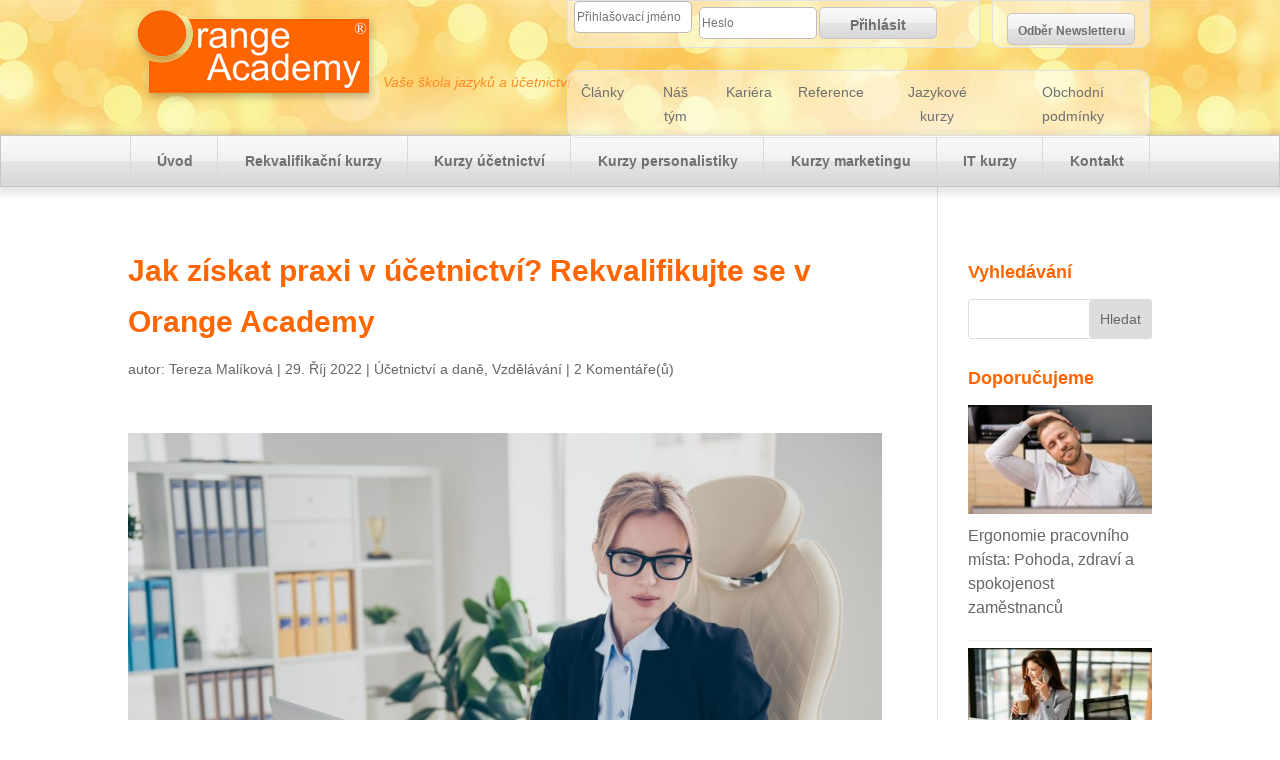

--- FILE ---
content_type: text/html; charset=UTF-8
request_url: https://orangeacademy.cz/clanky/jak-ziskat-praxi-v-ucetnictvi/
body_size: 36920
content:
<!DOCTYPE html>
<html lang="cs">
<head>
<meta charset="UTF-8" />
<meta http-equiv="X-UA-Compatible" content="IE=edge">
<link rel="pingback" href="https://orangeacademy.cz/clanky/xmlrpc.php" />
<script type="text/javascript">
document.documentElement.className = 'js';
</script>
<meta name='robots' content='index, follow, max-image-preview:large, max-snippet:-1, max-video-preview:-1' />
<script type="text/javascript">
let jqueryParams=[],jQuery=function(r){return jqueryParams=[...jqueryParams,r],jQuery},$=function(r){return jqueryParams=[...jqueryParams,r],$};window.jQuery=jQuery,window.$=jQuery;let customHeadScripts=!1;jQuery.fn=jQuery.prototype={},$.fn=jQuery.prototype={},jQuery.noConflict=function(r){if(window.jQuery)return jQuery=window.jQuery,$=window.jQuery,customHeadScripts=!0,jQuery.noConflict},jQuery.ready=function(r){jqueryParams=[...jqueryParams,r]},$.ready=function(r){jqueryParams=[...jqueryParams,r]},jQuery.load=function(r){jqueryParams=[...jqueryParams,r]},$.load=function(r){jqueryParams=[...jqueryParams,r]},jQuery.fn.ready=function(r){jqueryParams=[...jqueryParams,r]},$.fn.ready=function(r){jqueryParams=[...jqueryParams,r]};</script>
<!-- This site is optimized with the Yoast SEO plugin v26.7 - https://yoast.com/wordpress/plugins/seo/ -->
<title>Jak získat praxi v účetnictví? Rekvalifikujte se v Orange Academy</title>
<meta name="description" content="Vystudovali jste střední či vysokou školu ekonomického zaměření? V článku vám poradíme, jak získat praxi v účetnictví." />
<link rel="canonical" href="https://orangeacademy.cz/clanky/jak-ziskat-praxi-v-ucetnictvi/" />
<meta property="og:locale" content="cs_CZ" />
<meta property="og:type" content="article" />
<meta property="og:title" content="Jak získat praxi v účetnictví? Rekvalifikujte se v Orange Academy" />
<meta property="og:description" content="Vystudovali jste střední či vysokou školu ekonomického zaměření? V článku vám poradíme, jak získat praxi v účetnictví." />
<meta property="og:url" content="https://orangeacademy.cz/clanky/jak-ziskat-praxi-v-ucetnictvi/" />
<meta property="og:site_name" content="Blog Orange Academy" />
<meta property="article:publisher" content="https://www.facebook.com/OrangeAcademy.sro" />
<meta property="article:published_time" content="2022-10-29T15:36:07+00:00" />
<meta property="article:modified_time" content="2022-11-11T16:48:44+00:00" />
<meta property="og:image" content="https://orangeacademy.cz/clanky/wp-content/uploads/2022/10/AdobeStock_221297204-scaled.jpeg" />
<meta property="og:image:width" content="2560" />
<meta property="og:image:height" content="1709" />
<meta property="og:image:type" content="image/jpeg" />
<meta name="author" content="Tereza Malíková" />
<meta name="twitter:card" content="summary_large_image" />
<meta name="twitter:label1" content="Napsal(a)" />
<meta name="twitter:data1" content="Tereza Malíková" />
<meta name="twitter:label2" content="Odhadovaná doba čtení" />
<meta name="twitter:data2" content="4 minuty" />
<!-- / Yoast SEO plugin. -->
<link rel="alternate" type="application/rss+xml" title="Blog Orange Academy &raquo; RSS zdroj" href="https://orangeacademy.cz/clanky/feed/" />
<link rel="alternate" type="application/rss+xml" title="Blog Orange Academy &raquo; RSS komentářů" href="https://orangeacademy.cz/clanky/comments/feed/" />
<link rel="alternate" type="application/rss+xml" title="Blog Orange Academy &raquo; RSS komentářů pro Jak získat praxi v účetnictví? Rekvalifikujte se v Orange Academy" href="https://orangeacademy.cz/clanky/jak-ziskat-praxi-v-ucetnictvi/feed/" />
<meta content="Orange Academy Divi child theme v.1.0.1" name="generator"/><!-- <link rel='stylesheet' id='oa-styles-css' href='https://orangeacademy.cz/css/min/style.css?ver=6.8.3' type='text/css' media='all' /> -->
<!-- <link rel='stylesheet' id='jquery-fancybox-css' href='https://orangeacademy.cz/css/fancybox3/core.css?ver=6.8.3' type='text/css' media='all' /> -->
<!-- <link rel='stylesheet' id='wp-block-library-css' href='https://orangeacademy.cz/clanky/wp-includes/css/dist/block-library/style.min.css?ver=6.8.3' type='text/css' media='all' /> -->
<link rel="stylesheet" type="text/css" href="//orangeacademy.cz/clanky/wp-content/cache/wpfc-minified/eqr8nyh/afd0l.css" media="all"/>
<style id='wp-block-library-theme-inline-css' type='text/css'>
.wp-block-audio :where(figcaption){color:#555;font-size:13px;text-align:center}.is-dark-theme .wp-block-audio :where(figcaption){color:#ffffffa6}.wp-block-audio{margin:0 0 1em}.wp-block-code{border:1px solid #ccc;border-radius:4px;font-family:Menlo,Consolas,monaco,monospace;padding:.8em 1em}.wp-block-embed :where(figcaption){color:#555;font-size:13px;text-align:center}.is-dark-theme .wp-block-embed :where(figcaption){color:#ffffffa6}.wp-block-embed{margin:0 0 1em}.blocks-gallery-caption{color:#555;font-size:13px;text-align:center}.is-dark-theme .blocks-gallery-caption{color:#ffffffa6}:root :where(.wp-block-image figcaption){color:#555;font-size:13px;text-align:center}.is-dark-theme :root :where(.wp-block-image figcaption){color:#ffffffa6}.wp-block-image{margin:0 0 1em}.wp-block-pullquote{border-bottom:4px solid;border-top:4px solid;color:currentColor;margin-bottom:1.75em}.wp-block-pullquote cite,.wp-block-pullquote footer,.wp-block-pullquote__citation{color:currentColor;font-size:.8125em;font-style:normal;text-transform:uppercase}.wp-block-quote{border-left:.25em solid;margin:0 0 1.75em;padding-left:1em}.wp-block-quote cite,.wp-block-quote footer{color:currentColor;font-size:.8125em;font-style:normal;position:relative}.wp-block-quote:where(.has-text-align-right){border-left:none;border-right:.25em solid;padding-left:0;padding-right:1em}.wp-block-quote:where(.has-text-align-center){border:none;padding-left:0}.wp-block-quote.is-large,.wp-block-quote.is-style-large,.wp-block-quote:where(.is-style-plain){border:none}.wp-block-search .wp-block-search__label{font-weight:700}.wp-block-search__button{border:1px solid #ccc;padding:.375em .625em}:where(.wp-block-group.has-background){padding:1.25em 2.375em}.wp-block-separator.has-css-opacity{opacity:.4}.wp-block-separator{border:none;border-bottom:2px solid;margin-left:auto;margin-right:auto}.wp-block-separator.has-alpha-channel-opacity{opacity:1}.wp-block-separator:not(.is-style-wide):not(.is-style-dots){width:100px}.wp-block-separator.has-background:not(.is-style-dots){border-bottom:none;height:1px}.wp-block-separator.has-background:not(.is-style-wide):not(.is-style-dots){height:2px}.wp-block-table{margin:0 0 1em}.wp-block-table td,.wp-block-table th{word-break:normal}.wp-block-table :where(figcaption){color:#555;font-size:13px;text-align:center}.is-dark-theme .wp-block-table :where(figcaption){color:#ffffffa6}.wp-block-video :where(figcaption){color:#555;font-size:13px;text-align:center}.is-dark-theme .wp-block-video :where(figcaption){color:#ffffffa6}.wp-block-video{margin:0 0 1em}:root :where(.wp-block-template-part.has-background){margin-bottom:0;margin-top:0;padding:1.25em 2.375em}
</style>
<style id='global-styles-inline-css' type='text/css'>
:root{--wp--preset--aspect-ratio--square: 1;--wp--preset--aspect-ratio--4-3: 4/3;--wp--preset--aspect-ratio--3-4: 3/4;--wp--preset--aspect-ratio--3-2: 3/2;--wp--preset--aspect-ratio--2-3: 2/3;--wp--preset--aspect-ratio--16-9: 16/9;--wp--preset--aspect-ratio--9-16: 9/16;--wp--preset--color--black: #000000;--wp--preset--color--cyan-bluish-gray: #abb8c3;--wp--preset--color--white: #ffffff;--wp--preset--color--pale-pink: #f78da7;--wp--preset--color--vivid-red: #cf2e2e;--wp--preset--color--luminous-vivid-orange: #ff6900;--wp--preset--color--luminous-vivid-amber: #fcb900;--wp--preset--color--light-green-cyan: #7bdcb5;--wp--preset--color--vivid-green-cyan: #00d084;--wp--preset--color--pale-cyan-blue: #8ed1fc;--wp--preset--color--vivid-cyan-blue: #0693e3;--wp--preset--color--vivid-purple: #9b51e0;--wp--preset--gradient--vivid-cyan-blue-to-vivid-purple: linear-gradient(135deg,rgba(6,147,227,1) 0%,rgb(155,81,224) 100%);--wp--preset--gradient--light-green-cyan-to-vivid-green-cyan: linear-gradient(135deg,rgb(122,220,180) 0%,rgb(0,208,130) 100%);--wp--preset--gradient--luminous-vivid-amber-to-luminous-vivid-orange: linear-gradient(135deg,rgba(252,185,0,1) 0%,rgba(255,105,0,1) 100%);--wp--preset--gradient--luminous-vivid-orange-to-vivid-red: linear-gradient(135deg,rgba(255,105,0,1) 0%,rgb(207,46,46) 100%);--wp--preset--gradient--very-light-gray-to-cyan-bluish-gray: linear-gradient(135deg,rgb(238,238,238) 0%,rgb(169,184,195) 100%);--wp--preset--gradient--cool-to-warm-spectrum: linear-gradient(135deg,rgb(74,234,220) 0%,rgb(151,120,209) 20%,rgb(207,42,186) 40%,rgb(238,44,130) 60%,rgb(251,105,98) 80%,rgb(254,248,76) 100%);--wp--preset--gradient--blush-light-purple: linear-gradient(135deg,rgb(255,206,236) 0%,rgb(152,150,240) 100%);--wp--preset--gradient--blush-bordeaux: linear-gradient(135deg,rgb(254,205,165) 0%,rgb(254,45,45) 50%,rgb(107,0,62) 100%);--wp--preset--gradient--luminous-dusk: linear-gradient(135deg,rgb(255,203,112) 0%,rgb(199,81,192) 50%,rgb(65,88,208) 100%);--wp--preset--gradient--pale-ocean: linear-gradient(135deg,rgb(255,245,203) 0%,rgb(182,227,212) 50%,rgb(51,167,181) 100%);--wp--preset--gradient--electric-grass: linear-gradient(135deg,rgb(202,248,128) 0%,rgb(113,206,126) 100%);--wp--preset--gradient--midnight: linear-gradient(135deg,rgb(2,3,129) 0%,rgb(40,116,252) 100%);--wp--preset--font-size--small: 13px;--wp--preset--font-size--medium: 20px;--wp--preset--font-size--large: 36px;--wp--preset--font-size--x-large: 42px;--wp--preset--spacing--20: 0.44rem;--wp--preset--spacing--30: 0.67rem;--wp--preset--spacing--40: 1rem;--wp--preset--spacing--50: 1.5rem;--wp--preset--spacing--60: 2.25rem;--wp--preset--spacing--70: 3.38rem;--wp--preset--spacing--80: 5.06rem;--wp--preset--shadow--natural: 6px 6px 9px rgba(0, 0, 0, 0.2);--wp--preset--shadow--deep: 12px 12px 50px rgba(0, 0, 0, 0.4);--wp--preset--shadow--sharp: 6px 6px 0px rgba(0, 0, 0, 0.2);--wp--preset--shadow--outlined: 6px 6px 0px -3px rgba(255, 255, 255, 1), 6px 6px rgba(0, 0, 0, 1);--wp--preset--shadow--crisp: 6px 6px 0px rgba(0, 0, 0, 1);}:root { --wp--style--global--content-size: 823px;--wp--style--global--wide-size: 1080px; }:where(body) { margin: 0; }.wp-site-blocks > .alignleft { float: left; margin-right: 2em; }.wp-site-blocks > .alignright { float: right; margin-left: 2em; }.wp-site-blocks > .aligncenter { justify-content: center; margin-left: auto; margin-right: auto; }:where(.is-layout-flex){gap: 0.5em;}:where(.is-layout-grid){gap: 0.5em;}.is-layout-flow > .alignleft{float: left;margin-inline-start: 0;margin-inline-end: 2em;}.is-layout-flow > .alignright{float: right;margin-inline-start: 2em;margin-inline-end: 0;}.is-layout-flow > .aligncenter{margin-left: auto !important;margin-right: auto !important;}.is-layout-constrained > .alignleft{float: left;margin-inline-start: 0;margin-inline-end: 2em;}.is-layout-constrained > .alignright{float: right;margin-inline-start: 2em;margin-inline-end: 0;}.is-layout-constrained > .aligncenter{margin-left: auto !important;margin-right: auto !important;}.is-layout-constrained > :where(:not(.alignleft):not(.alignright):not(.alignfull)){max-width: var(--wp--style--global--content-size);margin-left: auto !important;margin-right: auto !important;}.is-layout-constrained > .alignwide{max-width: var(--wp--style--global--wide-size);}body .is-layout-flex{display: flex;}.is-layout-flex{flex-wrap: wrap;align-items: center;}.is-layout-flex > :is(*, div){margin: 0;}body .is-layout-grid{display: grid;}.is-layout-grid > :is(*, div){margin: 0;}body{padding-top: 0px;padding-right: 0px;padding-bottom: 0px;padding-left: 0px;}:root :where(.wp-element-button, .wp-block-button__link){background-color: #32373c;border-width: 0;color: #fff;font-family: inherit;font-size: inherit;line-height: inherit;padding: calc(0.667em + 2px) calc(1.333em + 2px);text-decoration: none;}.has-black-color{color: var(--wp--preset--color--black) !important;}.has-cyan-bluish-gray-color{color: var(--wp--preset--color--cyan-bluish-gray) !important;}.has-white-color{color: var(--wp--preset--color--white) !important;}.has-pale-pink-color{color: var(--wp--preset--color--pale-pink) !important;}.has-vivid-red-color{color: var(--wp--preset--color--vivid-red) !important;}.has-luminous-vivid-orange-color{color: var(--wp--preset--color--luminous-vivid-orange) !important;}.has-luminous-vivid-amber-color{color: var(--wp--preset--color--luminous-vivid-amber) !important;}.has-light-green-cyan-color{color: var(--wp--preset--color--light-green-cyan) !important;}.has-vivid-green-cyan-color{color: var(--wp--preset--color--vivid-green-cyan) !important;}.has-pale-cyan-blue-color{color: var(--wp--preset--color--pale-cyan-blue) !important;}.has-vivid-cyan-blue-color{color: var(--wp--preset--color--vivid-cyan-blue) !important;}.has-vivid-purple-color{color: var(--wp--preset--color--vivid-purple) !important;}.has-black-background-color{background-color: var(--wp--preset--color--black) !important;}.has-cyan-bluish-gray-background-color{background-color: var(--wp--preset--color--cyan-bluish-gray) !important;}.has-white-background-color{background-color: var(--wp--preset--color--white) !important;}.has-pale-pink-background-color{background-color: var(--wp--preset--color--pale-pink) !important;}.has-vivid-red-background-color{background-color: var(--wp--preset--color--vivid-red) !important;}.has-luminous-vivid-orange-background-color{background-color: var(--wp--preset--color--luminous-vivid-orange) !important;}.has-luminous-vivid-amber-background-color{background-color: var(--wp--preset--color--luminous-vivid-amber) !important;}.has-light-green-cyan-background-color{background-color: var(--wp--preset--color--light-green-cyan) !important;}.has-vivid-green-cyan-background-color{background-color: var(--wp--preset--color--vivid-green-cyan) !important;}.has-pale-cyan-blue-background-color{background-color: var(--wp--preset--color--pale-cyan-blue) !important;}.has-vivid-cyan-blue-background-color{background-color: var(--wp--preset--color--vivid-cyan-blue) !important;}.has-vivid-purple-background-color{background-color: var(--wp--preset--color--vivid-purple) !important;}.has-black-border-color{border-color: var(--wp--preset--color--black) !important;}.has-cyan-bluish-gray-border-color{border-color: var(--wp--preset--color--cyan-bluish-gray) !important;}.has-white-border-color{border-color: var(--wp--preset--color--white) !important;}.has-pale-pink-border-color{border-color: var(--wp--preset--color--pale-pink) !important;}.has-vivid-red-border-color{border-color: var(--wp--preset--color--vivid-red) !important;}.has-luminous-vivid-orange-border-color{border-color: var(--wp--preset--color--luminous-vivid-orange) !important;}.has-luminous-vivid-amber-border-color{border-color: var(--wp--preset--color--luminous-vivid-amber) !important;}.has-light-green-cyan-border-color{border-color: var(--wp--preset--color--light-green-cyan) !important;}.has-vivid-green-cyan-border-color{border-color: var(--wp--preset--color--vivid-green-cyan) !important;}.has-pale-cyan-blue-border-color{border-color: var(--wp--preset--color--pale-cyan-blue) !important;}.has-vivid-cyan-blue-border-color{border-color: var(--wp--preset--color--vivid-cyan-blue) !important;}.has-vivid-purple-border-color{border-color: var(--wp--preset--color--vivid-purple) !important;}.has-vivid-cyan-blue-to-vivid-purple-gradient-background{background: var(--wp--preset--gradient--vivid-cyan-blue-to-vivid-purple) !important;}.has-light-green-cyan-to-vivid-green-cyan-gradient-background{background: var(--wp--preset--gradient--light-green-cyan-to-vivid-green-cyan) !important;}.has-luminous-vivid-amber-to-luminous-vivid-orange-gradient-background{background: var(--wp--preset--gradient--luminous-vivid-amber-to-luminous-vivid-orange) !important;}.has-luminous-vivid-orange-to-vivid-red-gradient-background{background: var(--wp--preset--gradient--luminous-vivid-orange-to-vivid-red) !important;}.has-very-light-gray-to-cyan-bluish-gray-gradient-background{background: var(--wp--preset--gradient--very-light-gray-to-cyan-bluish-gray) !important;}.has-cool-to-warm-spectrum-gradient-background{background: var(--wp--preset--gradient--cool-to-warm-spectrum) !important;}.has-blush-light-purple-gradient-background{background: var(--wp--preset--gradient--blush-light-purple) !important;}.has-blush-bordeaux-gradient-background{background: var(--wp--preset--gradient--blush-bordeaux) !important;}.has-luminous-dusk-gradient-background{background: var(--wp--preset--gradient--luminous-dusk) !important;}.has-pale-ocean-gradient-background{background: var(--wp--preset--gradient--pale-ocean) !important;}.has-electric-grass-gradient-background{background: var(--wp--preset--gradient--electric-grass) !important;}.has-midnight-gradient-background{background: var(--wp--preset--gradient--midnight) !important;}.has-small-font-size{font-size: var(--wp--preset--font-size--small) !important;}.has-medium-font-size{font-size: var(--wp--preset--font-size--medium) !important;}.has-large-font-size{font-size: var(--wp--preset--font-size--large) !important;}.has-x-large-font-size{font-size: var(--wp--preset--font-size--x-large) !important;}
:where(.wp-block-post-template.is-layout-flex){gap: 1.25em;}:where(.wp-block-post-template.is-layout-grid){gap: 1.25em;}
:where(.wp-block-columns.is-layout-flex){gap: 2em;}:where(.wp-block-columns.is-layout-grid){gap: 2em;}
:root :where(.wp-block-pullquote){font-size: 1.5em;line-height: 1.6;}
</style>
<style id='divi-style-parent-inline-inline-css' type='text/css'>
/*!
Theme Name: Divi
Theme URI: http://www.elegantthemes.com/gallery/divi/
Version: 4.27.4
Description: Smart. Flexible. Beautiful. Divi is the most powerful theme in our collection.
Author: Elegant Themes
Author URI: http://www.elegantthemes.com
License: GNU General Public License v2
License URI: http://www.gnu.org/licenses/gpl-2.0.html
*/
a,abbr,acronym,address,applet,b,big,blockquote,body,center,cite,code,dd,del,dfn,div,dl,dt,em,fieldset,font,form,h1,h2,h3,h4,h5,h6,html,i,iframe,img,ins,kbd,label,legend,li,object,ol,p,pre,q,s,samp,small,span,strike,strong,sub,sup,tt,u,ul,var{margin:0;padding:0;border:0;outline:0;font-size:100%;-ms-text-size-adjust:100%;-webkit-text-size-adjust:100%;vertical-align:baseline;background:transparent}body{line-height:1}ol,ul{list-style:none}blockquote,q{quotes:none}blockquote:after,blockquote:before,q:after,q:before{content:"";content:none}blockquote{margin:20px 0 30px;border-left:5px solid;padding-left:20px}:focus{outline:0}del{text-decoration:line-through}pre{overflow:auto;padding:10px}figure{margin:0}table{border-collapse:collapse;border-spacing:0}article,aside,footer,header,hgroup,nav,section{display:block}body{font-family:Open Sans,Arial,sans-serif;font-size:14px;color:#666;background-color:#fff;line-height:1.7em;font-weight:500;-webkit-font-smoothing:antialiased;-moz-osx-font-smoothing:grayscale}body.page-template-page-template-blank-php #page-container{padding-top:0!important}body.et_cover_background{background-size:cover!important;background-position:top!important;background-repeat:no-repeat!important;background-attachment:fixed}a{color:#2ea3f2}a,a:hover{text-decoration:none}p{padding-bottom:1em}p:not(.has-background):last-of-type{padding-bottom:0}p.et_normal_padding{padding-bottom:1em}strong{font-weight:700}cite,em,i{font-style:italic}code,pre{font-family:Courier New,monospace;margin-bottom:10px}ins{text-decoration:none}sub,sup{height:0;line-height:1;position:relative;vertical-align:baseline}sup{bottom:.8em}sub{top:.3em}dl{margin:0 0 1.5em}dl dt{font-weight:700}dd{margin-left:1.5em}blockquote p{padding-bottom:0}embed,iframe,object,video{max-width:100%}h1,h2,h3,h4,h5,h6{color:#333;padding-bottom:10px;line-height:1em;font-weight:500}h1 a,h2 a,h3 a,h4 a,h5 a,h6 a{color:inherit}h1{font-size:30px}h2{font-size:26px}h3{font-size:22px}h4{font-size:18px}h5{font-size:16px}h6{font-size:14px}input{-webkit-appearance:none}input[type=checkbox]{-webkit-appearance:checkbox}input[type=radio]{-webkit-appearance:radio}input.text,input.title,input[type=email],input[type=password],input[type=tel],input[type=text],select,textarea{background-color:#fff;border:1px solid #bbb;padding:2px;color:#4e4e4e}input.text:focus,input.title:focus,input[type=text]:focus,select:focus,textarea:focus{border-color:#2d3940;color:#3e3e3e}input.text,input.title,input[type=text],select,textarea{margin:0}textarea{padding:4px}button,input,select,textarea{font-family:inherit}img{max-width:100%;height:auto}.clear{clear:both}br.clear{margin:0;padding:0}.pagination{clear:both}#et_search_icon:hover,.et-social-icon a:hover,.et_password_protected_form .et_submit_button,.form-submit .et_pb_buttontton.alt.disabled,.nav-single a,.posted_in a{color:#2ea3f2}.et-search-form,blockquote{border-color:#2ea3f2}#main-content{background-color:#fff}.container{width:80%;max-width:1080px;margin:auto;position:relative}body:not(.et-tb) #main-content .container,body:not(.et-tb-has-header) #main-content .container{padding-top:58px}.et_full_width_page #main-content .container:before{display:none}.main_title{margin-bottom:20px}.et_password_protected_form .et_submit_button:hover,.form-submit .et_pb_button:hover{background:rgba(0,0,0,.05)}.et_button_icon_visible .et_pb_button{padding-right:2em;padding-left:.7em}.et_button_icon_visible .et_pb_button:after{opacity:1;margin-left:0}.et_button_left .et_pb_button:hover:after{left:.15em}.et_button_left .et_pb_button:after{margin-left:0;left:1em}.et_button_icon_visible.et_button_left .et_pb_button,.et_button_left .et_pb_button:hover,.et_button_left .et_pb_module .et_pb_button:hover{padding-left:2em;padding-right:.7em}.et_button_icon_visible.et_button_left .et_pb_button:after,.et_button_left .et_pb_button:hover:after{left:.15em}.et_password_protected_form .et_submit_button:hover,.form-submit .et_pb_button:hover{padding:.3em 1em}.et_button_no_icon .et_pb_button:after{display:none}.et_button_no_icon.et_button_icon_visible.et_button_left .et_pb_button,.et_button_no_icon.et_button_left .et_pb_button:hover,.et_button_no_icon .et_pb_button,.et_button_no_icon .et_pb_button:hover{padding:.3em 1em!important}.et_button_custom_icon .et_pb_button:after{line-height:1.7em}.et_button_custom_icon.et_button_icon_visible .et_pb_button:after,.et_button_custom_icon .et_pb_button:hover:after{margin-left:.3em}#left-area .post_format-post-format-gallery .wp-block-gallery:first-of-type{padding:0;margin-bottom:-16px}.entry-content table:not(.variations){border:1px solid #eee;margin:0 0 15px;text-align:left;width:100%}.entry-content thead th,.entry-content tr th{color:#555;font-weight:700;padding:9px 24px}.entry-content tr td{border-top:1px solid #eee;padding:6px 24px}#left-area ul,.entry-content ul,.et-l--body ul,.et-l--footer ul,.et-l--header ul{list-style-type:disc;padding:0 0 23px 1em;line-height:26px}#left-area ol,.entry-content ol,.et-l--body ol,.et-l--footer ol,.et-l--header ol{list-style-type:decimal;list-style-position:inside;padding:0 0 23px;line-height:26px}#left-area ul li ul,.entry-content ul li ol{padding:2px 0 2px 20px}#left-area ol li ul,.entry-content ol li ol,.et-l--body ol li ol,.et-l--footer ol li ol,.et-l--header ol li ol{padding:2px 0 2px 35px}#left-area ul.wp-block-gallery{display:-webkit-box;display:-ms-flexbox;display:flex;-ms-flex-wrap:wrap;flex-wrap:wrap;list-style-type:none;padding:0}#left-area ul.products{padding:0!important;line-height:1.7!important;list-style:none!important}.gallery-item a{display:block}.gallery-caption,.gallery-item a{width:90%}#wpadminbar{z-index:100001}#left-area .post-meta{font-size:14px;padding-bottom:15px}#left-area .post-meta a{text-decoration:none;color:#666}#left-area .et_featured_image{padding-bottom:7px}.single .post{padding-bottom:25px}body.single .et_audio_content{margin-bottom:-6px}.nav-single a{text-decoration:none;color:#2ea3f2;font-size:14px;font-weight:400}.nav-previous{float:left}.nav-next{float:right}.et_password_protected_form p input{background-color:#eee;border:none!important;width:100%!important;border-radius:0!important;font-size:14px;color:#999!important;padding:16px!important;-webkit-box-sizing:border-box;box-sizing:border-box}.et_password_protected_form label{display:none}.et_password_protected_form .et_submit_button{font-family:inherit;display:block;float:right;margin:8px auto 0;cursor:pointer}.post-password-required p.nocomments.container{max-width:100%}.post-password-required p.nocomments.container:before{display:none}.aligncenter,div.post .new-post .aligncenter{display:block;margin-left:auto;margin-right:auto}.wp-caption{border:1px solid #ddd;text-align:center;background-color:#f3f3f3;margin-bottom:10px;max-width:96%;padding:8px}.wp-caption.alignleft{margin:0 30px 20px 0}.wp-caption.alignright{margin:0 0 20px 30px}.wp-caption img{margin:0;padding:0;border:0}.wp-caption p.wp-caption-text{font-size:12px;padding:0 4px 5px;margin:0}.alignright{float:right}.alignleft{float:left}img.alignleft{display:inline;float:left;margin-right:15px}img.alignright{display:inline;float:right;margin-left:15px}.page.et_pb_pagebuilder_layout #main-content{background-color:transparent}body #main-content .et_builder_inner_content>h1,body #main-content .et_builder_inner_content>h2,body #main-content .et_builder_inner_content>h3,body #main-content .et_builder_inner_content>h4,body #main-content .et_builder_inner_content>h5,body #main-content .et_builder_inner_content>h6{line-height:1.4em}body #main-content .et_builder_inner_content>p{line-height:1.7em}.wp-block-pullquote{margin:20px 0 30px}.wp-block-pullquote.has-background blockquote{border-left:none}.wp-block-group.has-background{padding:1.5em 1.5em .5em}@media (min-width:981px){#left-area{width:79.125%;padding-bottom:23px}#main-content .container:before{content:"";position:absolute;top:0;height:100%;width:1px;background-color:#e2e2e2}.et_full_width_page #left-area,.et_no_sidebar #left-area{float:none;width:100%!important}.et_full_width_page #left-area{padding-bottom:0}.et_no_sidebar #main-content .container:before{display:none}}@media (max-width:980px){#page-container{padding-top:80px}.et-tb #page-container,.et-tb-has-header #page-container{padding-top:0!important}#left-area,#sidebar{width:100%!important}#main-content .container:before{display:none!important}.et_full_width_page .et_gallery_item:nth-child(4n+1){clear:none}}@media print{#page-container{padding-top:0!important}}#wp-admin-bar-et-use-visual-builder a:before{font-family:ETmodules!important;content:"\e625";font-size:30px!important;width:28px;margin-top:-3px;color:#974df3!important}#wp-admin-bar-et-use-visual-builder:hover a:before{color:#fff!important}#wp-admin-bar-et-use-visual-builder:hover a,#wp-admin-bar-et-use-visual-builder a:hover{transition:background-color .5s ease;-webkit-transition:background-color .5s ease;-moz-transition:background-color .5s ease;background-color:#7e3bd0!important;color:#fff!important}* html .clearfix,:first-child+html .clearfix{zoom:1}.iphone .et_pb_section_video_bg video::-webkit-media-controls-start-playback-button{display:none!important;-webkit-appearance:none}.et_mobile_device .et_pb_section_parallax .et_pb_parallax_css{background-attachment:scroll}.et-social-facebook a.icon:before{content:"\e093"}.et-social-twitter a.icon:before{content:"\e094"}.et-social-google-plus a.icon:before{content:"\e096"}.et-social-instagram a.icon:before{content:"\e09a"}.et-social-rss a.icon:before{content:"\e09e"}.ai1ec-single-event:after{content:" ";display:table;clear:both}.evcal_event_details .evcal_evdata_cell .eventon_details_shading_bot.eventon_details_shading_bot{z-index:3}.wp-block-divi-layout{margin-bottom:1em}*{-webkit-box-sizing:border-box;box-sizing:border-box}#et-info-email:before,#et-info-phone:before,#et_search_icon:before,.comment-reply-link:after,.et-cart-info span:before,.et-pb-arrow-next:before,.et-pb-arrow-prev:before,.et-social-icon a:before,.et_audio_container .mejs-playpause-button button:before,.et_audio_container .mejs-volume-button button:before,.et_overlay:before,.et_password_protected_form .et_submit_button:after,.et_pb_button:after,.et_pb_contact_reset:after,.et_pb_contact_submit:after,.et_pb_font_icon:before,.et_pb_newsletter_button:after,.et_pb_pricing_table_button:after,.et_pb_promo_button:after,.et_pb_testimonial:before,.et_pb_toggle_title:before,.form-submit .et_pb_button:after,.mobile_menu_bar:before,a.et_pb_more_button:after{font-family:ETmodules!important;speak:none;font-style:normal;font-weight:400;-webkit-font-feature-settings:normal;font-feature-settings:normal;font-variant:normal;text-transform:none;line-height:1;-webkit-font-smoothing:antialiased;-moz-osx-font-smoothing:grayscale;text-shadow:0 0;direction:ltr}.et-pb-icon,.et_pb_custom_button_icon.et_pb_button:after,.et_pb_login .et_pb_custom_button_icon.et_pb_button:after,.et_pb_woo_custom_button_icon .button.et_pb_custom_button_icon.et_pb_button:after,.et_pb_woo_custom_button_icon .button.et_pb_custom_button_icon.et_pb_button:hover:after{content:attr(data-icon)}.et-pb-icon{font-family:ETmodules;speak:none;font-weight:400;-webkit-font-feature-settings:normal;font-feature-settings:normal;font-variant:normal;text-transform:none;line-height:1;-webkit-font-smoothing:antialiased;font-size:96px;font-style:normal;display:inline-block;-webkit-box-sizing:border-box;box-sizing:border-box;direction:ltr}#et-ajax-saving{display:none;-webkit-transition:background .3s,-webkit-box-shadow .3s;transition:background .3s,-webkit-box-shadow .3s;transition:background .3s,box-shadow .3s;transition:background .3s,box-shadow .3s,-webkit-box-shadow .3s;-webkit-box-shadow:rgba(0,139,219,.247059) 0 0 60px;box-shadow:0 0 60px rgba(0,139,219,.247059);position:fixed;top:50%;left:50%;width:50px;height:50px;background:#fff;border-radius:50px;margin:-25px 0 0 -25px;z-index:999999;text-align:center}#et-ajax-saving img{margin:9px}.et-safe-mode-indicator,.et-safe-mode-indicator:focus,.et-safe-mode-indicator:hover{-webkit-box-shadow:0 5px 10px rgba(41,196,169,.15);box-shadow:0 5px 10px rgba(41,196,169,.15);background:#29c4a9;color:#fff;font-size:14px;font-weight:600;padding:12px;line-height:16px;border-radius:3px;position:fixed;bottom:30px;right:30px;z-index:999999;text-decoration:none;font-family:Open Sans,sans-serif;-webkit-font-smoothing:antialiased;-moz-osx-font-smoothing:grayscale}.et_pb_button{font-size:20px;font-weight:500;padding:.3em 1em;line-height:1.7em!important;background-color:transparent;background-size:cover;background-position:50%;background-repeat:no-repeat;border:2px solid;border-radius:3px;-webkit-transition-duration:.2s;transition-duration:.2s;-webkit-transition-property:all!important;transition-property:all!important}.et_pb_button,.et_pb_button_inner{position:relative}.et_pb_button:hover,.et_pb_module .et_pb_button:hover{border:2px solid transparent;padding:.3em 2em .3em .7em}.et_pb_button:hover{background-color:hsla(0,0%,100%,.2)}.et_pb_bg_layout_light.et_pb_button:hover,.et_pb_bg_layout_light .et_pb_button:hover{background-color:rgba(0,0,0,.05)}.et_pb_button:after,.et_pb_button:before{font-size:32px;line-height:1em;content:"\35";opacity:0;position:absolute;margin-left:-1em;-webkit-transition:all .2s;transition:all .2s;text-transform:none;-webkit-font-feature-settings:"kern" off;font-feature-settings:"kern" off;font-variant:none;font-style:normal;font-weight:400;text-shadow:none}.et_pb_button.et_hover_enabled:hover:after,.et_pb_button.et_pb_hovered:hover:after{-webkit-transition:none!important;transition:none!important}.et_pb_button:before{display:none}.et_pb_button:hover:after{opacity:1;margin-left:0}.et_pb_column_1_3 h1,.et_pb_column_1_4 h1,.et_pb_column_1_5 h1,.et_pb_column_1_6 h1,.et_pb_column_2_5 h1{font-size:26px}.et_pb_column_1_3 h2,.et_pb_column_1_4 h2,.et_pb_column_1_5 h2,.et_pb_column_1_6 h2,.et_pb_column_2_5 h2{font-size:23px}.et_pb_column_1_3 h3,.et_pb_column_1_4 h3,.et_pb_column_1_5 h3,.et_pb_column_1_6 h3,.et_pb_column_2_5 h3{font-size:20px}.et_pb_column_1_3 h4,.et_pb_column_1_4 h4,.et_pb_column_1_5 h4,.et_pb_column_1_6 h4,.et_pb_column_2_5 h4{font-size:18px}.et_pb_column_1_3 h5,.et_pb_column_1_4 h5,.et_pb_column_1_5 h5,.et_pb_column_1_6 h5,.et_pb_column_2_5 h5{font-size:16px}.et_pb_column_1_3 h6,.et_pb_column_1_4 h6,.et_pb_column_1_5 h6,.et_pb_column_1_6 h6,.et_pb_column_2_5 h6{font-size:15px}.et_pb_bg_layout_dark,.et_pb_bg_layout_dark h1,.et_pb_bg_layout_dark h2,.et_pb_bg_layout_dark h3,.et_pb_bg_layout_dark h4,.et_pb_bg_layout_dark h5,.et_pb_bg_layout_dark h6{color:#fff!important}.et_pb_module.et_pb_text_align_left{text-align:left}.et_pb_module.et_pb_text_align_center{text-align:center}.et_pb_module.et_pb_text_align_right{text-align:right}.et_pb_module.et_pb_text_align_justified{text-align:justify}.clearfix:after{visibility:hidden;display:block;font-size:0;content:" ";clear:both;height:0}.et_pb_bg_layout_light .et_pb_more_button{color:#2ea3f2}.et_builder_inner_content{position:relative;z-index:1}header .et_builder_inner_content{z-index:2}.et_pb_css_mix_blend_mode_passthrough{mix-blend-mode:unset!important}.et_pb_image_container{margin:-20px -20px 29px}.et_pb_module_inner{position:relative}.et_hover_enabled_preview{z-index:2}.et_hover_enabled:hover{position:relative;z-index:2}.et_pb_all_tabs,.et_pb_module,.et_pb_posts_nav a,.et_pb_tab,.et_pb_with_background{position:relative;background-size:cover;background-position:50%;background-repeat:no-repeat}.et_pb_background_mask,.et_pb_background_pattern{bottom:0;left:0;position:absolute;right:0;top:0}.et_pb_background_mask{background-size:calc(100% + 2px) calc(100% + 2px);background-repeat:no-repeat;background-position:50%;overflow:hidden}.et_pb_background_pattern{background-position:0 0;background-repeat:repeat}.et_pb_with_border{position:relative;border:0 solid #333}.post-password-required .et_pb_row{padding:0;width:100%}.post-password-required .et_password_protected_form{min-height:0}body.et_pb_pagebuilder_layout.et_pb_show_title .post-password-required .et_password_protected_form h1,body:not(.et_pb_pagebuilder_layout) .post-password-required .et_password_protected_form h1{display:none}.et_pb_no_bg{padding:0!important}.et_overlay.et_pb_inline_icon:before,.et_pb_inline_icon:before{content:attr(data-icon)}.et_pb_more_button{color:inherit;text-shadow:none;text-decoration:none;display:inline-block;margin-top:20px}.et_parallax_bg_wrap{overflow:hidden;position:absolute;top:0;right:0;bottom:0;left:0}.et_parallax_bg{background-repeat:no-repeat;background-position:top;background-size:cover;position:absolute;bottom:0;left:0;width:100%;height:100%;display:block}.et_parallax_bg.et_parallax_bg__hover,.et_parallax_bg.et_parallax_bg_phone,.et_parallax_bg.et_parallax_bg_tablet,.et_parallax_gradient.et_parallax_gradient__hover,.et_parallax_gradient.et_parallax_gradient_phone,.et_parallax_gradient.et_parallax_gradient_tablet,.et_pb_section_parallax_hover:hover .et_parallax_bg:not(.et_parallax_bg__hover),.et_pb_section_parallax_hover:hover .et_parallax_gradient:not(.et_parallax_gradient__hover){display:none}.et_pb_section_parallax_hover:hover .et_parallax_bg.et_parallax_bg__hover,.et_pb_section_parallax_hover:hover .et_parallax_gradient.et_parallax_gradient__hover{display:block}.et_parallax_gradient{bottom:0;display:block;left:0;position:absolute;right:0;top:0}.et_pb_module.et_pb_section_parallax,.et_pb_posts_nav a.et_pb_section_parallax,.et_pb_tab.et_pb_section_parallax{position:relative}.et_pb_section_parallax .et_pb_parallax_css,.et_pb_slides .et_parallax_bg.et_pb_parallax_css{background-attachment:fixed}body.et-bfb .et_pb_section_parallax .et_pb_parallax_css,body.et-bfb .et_pb_slides .et_parallax_bg.et_pb_parallax_css{background-attachment:scroll;bottom:auto}.et_pb_section_parallax.et_pb_column .et_pb_module,.et_pb_section_parallax.et_pb_row .et_pb_column,.et_pb_section_parallax.et_pb_row .et_pb_module{z-index:9;position:relative}.et_pb_more_button:hover:after{opacity:1;margin-left:0}.et_pb_preload .et_pb_section_video_bg,.et_pb_preload>div{visibility:hidden}.et_pb_preload,.et_pb_section.et_pb_section_video.et_pb_preload{position:relative;background:#464646!important}.et_pb_preload:before{content:"";position:absolute;top:50%;left:50%;background:url(https://orangeacademy.cz/clanky/wp-content/themes/Divi/includes/builder/styles/images/preloader.gif) no-repeat;border-radius:32px;width:32px;height:32px;margin:-16px 0 0 -16px}.box-shadow-overlay{position:absolute;top:0;left:0;width:100%;height:100%;z-index:10;pointer-events:none}.et_pb_section>.box-shadow-overlay~.et_pb_row{z-index:11}body.safari .section_has_divider{will-change:transform}.et_pb_row>.box-shadow-overlay{z-index:8}.has-box-shadow-overlay{position:relative}.et_clickable{cursor:pointer}.screen-reader-text{border:0;clip:rect(1px,1px,1px,1px);-webkit-clip-path:inset(50%);clip-path:inset(50%);height:1px;margin:-1px;overflow:hidden;padding:0;position:absolute!important;width:1px;word-wrap:normal!important}.et_multi_view_hidden,.et_multi_view_hidden_image{display:none!important}@keyframes multi-view-image-fade{0%{opacity:0}10%{opacity:.1}20%{opacity:.2}30%{opacity:.3}40%{opacity:.4}50%{opacity:.5}60%{opacity:.6}70%{opacity:.7}80%{opacity:.8}90%{opacity:.9}to{opacity:1}}.et_multi_view_image__loading{visibility:hidden}.et_multi_view_image__loaded{-webkit-animation:multi-view-image-fade .5s;animation:multi-view-image-fade .5s}#et-pb-motion-effects-offset-tracker{visibility:hidden!important;opacity:0;position:absolute;top:0;left:0}.et-pb-before-scroll-animation{opacity:0}header.et-l.et-l--header:after{clear:both;display:block;content:""}.et_pb_module{-webkit-animation-timing-function:linear;animation-timing-function:linear;-webkit-animation-duration:.2s;animation-duration:.2s}@-webkit-keyframes fadeBottom{0%{opacity:0;-webkit-transform:translateY(10%);transform:translateY(10%)}to{opacity:1;-webkit-transform:translateY(0);transform:translateY(0)}}@keyframes fadeBottom{0%{opacity:0;-webkit-transform:translateY(10%);transform:translateY(10%)}to{opacity:1;-webkit-transform:translateY(0);transform:translateY(0)}}@-webkit-keyframes fadeLeft{0%{opacity:0;-webkit-transform:translateX(-10%);transform:translateX(-10%)}to{opacity:1;-webkit-transform:translateX(0);transform:translateX(0)}}@keyframes fadeLeft{0%{opacity:0;-webkit-transform:translateX(-10%);transform:translateX(-10%)}to{opacity:1;-webkit-transform:translateX(0);transform:translateX(0)}}@-webkit-keyframes fadeRight{0%{opacity:0;-webkit-transform:translateX(10%);transform:translateX(10%)}to{opacity:1;-webkit-transform:translateX(0);transform:translateX(0)}}@keyframes fadeRight{0%{opacity:0;-webkit-transform:translateX(10%);transform:translateX(10%)}to{opacity:1;-webkit-transform:translateX(0);transform:translateX(0)}}@-webkit-keyframes fadeTop{0%{opacity:0;-webkit-transform:translateY(-10%);transform:translateY(-10%)}to{opacity:1;-webkit-transform:translateX(0);transform:translateX(0)}}@keyframes fadeTop{0%{opacity:0;-webkit-transform:translateY(-10%);transform:translateY(-10%)}to{opacity:1;-webkit-transform:translateX(0);transform:translateX(0)}}@-webkit-keyframes fadeIn{0%{opacity:0}to{opacity:1}}@keyframes fadeIn{0%{opacity:0}to{opacity:1}}.et-waypoint:not(.et_pb_counters){opacity:0}@media (min-width:981px){.et_pb_section.et_section_specialty div.et_pb_row .et_pb_column .et_pb_column .et_pb_module.et-last-child,.et_pb_section.et_section_specialty div.et_pb_row .et_pb_column .et_pb_column .et_pb_module:last-child,.et_pb_section.et_section_specialty div.et_pb_row .et_pb_column .et_pb_row_inner .et_pb_column .et_pb_module.et-last-child,.et_pb_section.et_section_specialty div.et_pb_row .et_pb_column .et_pb_row_inner .et_pb_column .et_pb_module:last-child,.et_pb_section div.et_pb_row .et_pb_column .et_pb_module.et-last-child,.et_pb_section div.et_pb_row .et_pb_column .et_pb_module:last-child{margin-bottom:0}}@media (max-width:980px){.et_overlay.et_pb_inline_icon_tablet:before,.et_pb_inline_icon_tablet:before{content:attr(data-icon-tablet)}.et_parallax_bg.et_parallax_bg_tablet_exist,.et_parallax_gradient.et_parallax_gradient_tablet_exist{display:none}.et_parallax_bg.et_parallax_bg_tablet,.et_parallax_gradient.et_parallax_gradient_tablet{display:block}.et_pb_column .et_pb_module{margin-bottom:30px}.et_pb_row .et_pb_column .et_pb_module.et-last-child,.et_pb_row .et_pb_column .et_pb_module:last-child,.et_section_specialty .et_pb_row .et_pb_column .et_pb_module.et-last-child,.et_section_specialty .et_pb_row .et_pb_column .et_pb_module:last-child{margin-bottom:0}.et_pb_more_button{display:inline-block!important}.et_pb_bg_layout_light_tablet.et_pb_button,.et_pb_bg_layout_light_tablet.et_pb_module.et_pb_button,.et_pb_bg_layout_light_tablet .et_pb_more_button{color:#2ea3f2}.et_pb_bg_layout_light_tablet .et_pb_forgot_password a{color:#666}.et_pb_bg_layout_light_tablet h1,.et_pb_bg_layout_light_tablet h2,.et_pb_bg_layout_light_tablet h3,.et_pb_bg_layout_light_tablet h4,.et_pb_bg_layout_light_tablet h5,.et_pb_bg_layout_light_tablet h6{color:#333!important}.et_pb_module .et_pb_bg_layout_light_tablet.et_pb_button{color:#2ea3f2!important}.et_pb_bg_layout_light_tablet{color:#666!important}.et_pb_bg_layout_dark_tablet,.et_pb_bg_layout_dark_tablet h1,.et_pb_bg_layout_dark_tablet h2,.et_pb_bg_layout_dark_tablet h3,.et_pb_bg_layout_dark_tablet h4,.et_pb_bg_layout_dark_tablet h5,.et_pb_bg_layout_dark_tablet h6{color:#fff!important}.et_pb_bg_layout_dark_tablet.et_pb_button,.et_pb_bg_layout_dark_tablet.et_pb_module.et_pb_button,.et_pb_bg_layout_dark_tablet .et_pb_more_button{color:inherit}.et_pb_bg_layout_dark_tablet .et_pb_forgot_password a{color:#fff}.et_pb_module.et_pb_text_align_left-tablet{text-align:left}.et_pb_module.et_pb_text_align_center-tablet{text-align:center}.et_pb_module.et_pb_text_align_right-tablet{text-align:right}.et_pb_module.et_pb_text_align_justified-tablet{text-align:justify}}@media (max-width:767px){.et_pb_more_button{display:inline-block!important}.et_overlay.et_pb_inline_icon_phone:before,.et_pb_inline_icon_phone:before{content:attr(data-icon-phone)}.et_parallax_bg.et_parallax_bg_phone_exist,.et_parallax_gradient.et_parallax_gradient_phone_exist{display:none}.et_parallax_bg.et_parallax_bg_phone,.et_parallax_gradient.et_parallax_gradient_phone{display:block}.et-hide-mobile{display:none!important}.et_pb_bg_layout_light_phone.et_pb_button,.et_pb_bg_layout_light_phone.et_pb_module.et_pb_button,.et_pb_bg_layout_light_phone .et_pb_more_button{color:#2ea3f2}.et_pb_bg_layout_light_phone .et_pb_forgot_password a{color:#666}.et_pb_bg_layout_light_phone h1,.et_pb_bg_layout_light_phone h2,.et_pb_bg_layout_light_phone h3,.et_pb_bg_layout_light_phone h4,.et_pb_bg_layout_light_phone h5,.et_pb_bg_layout_light_phone h6{color:#333!important}.et_pb_module .et_pb_bg_layout_light_phone.et_pb_button{color:#2ea3f2!important}.et_pb_bg_layout_light_phone{color:#666!important}.et_pb_bg_layout_dark_phone,.et_pb_bg_layout_dark_phone h1,.et_pb_bg_layout_dark_phone h2,.et_pb_bg_layout_dark_phone h3,.et_pb_bg_layout_dark_phone h4,.et_pb_bg_layout_dark_phone h5,.et_pb_bg_layout_dark_phone h6{color:#fff!important}.et_pb_bg_layout_dark_phone.et_pb_button,.et_pb_bg_layout_dark_phone.et_pb_module.et_pb_button,.et_pb_bg_layout_dark_phone .et_pb_more_button{color:inherit}.et_pb_module .et_pb_bg_layout_dark_phone.et_pb_button{color:#fff!important}.et_pb_bg_layout_dark_phone .et_pb_forgot_password a{color:#fff}.et_pb_module.et_pb_text_align_left-phone{text-align:left}.et_pb_module.et_pb_text_align_center-phone{text-align:center}.et_pb_module.et_pb_text_align_right-phone{text-align:right}.et_pb_module.et_pb_text_align_justified-phone{text-align:justify}}@media (max-width:479px){a.et_pb_more_button{display:block}}@media (min-width:768px) and (max-width:980px){[data-et-multi-view-load-tablet-hidden=true]:not(.et_multi_view_swapped){display:none!important}}@media (max-width:767px){[data-et-multi-view-load-phone-hidden=true]:not(.et_multi_view_swapped){display:none!important}}.et_pb_menu.et_pb_menu--style-inline_centered_logo .et_pb_menu__menu nav ul{-webkit-box-pack:center;-ms-flex-pack:center;justify-content:center}@-webkit-keyframes multi-view-image-fade{0%{-webkit-transform:scale(1);transform:scale(1);opacity:1}50%{-webkit-transform:scale(1.01);transform:scale(1.01);opacity:1}to{-webkit-transform:scale(1);transform:scale(1);opacity:1}}
</style>
<style id='divi-dynamic-critical-inline-css' type='text/css'>
@font-face{font-family:ETmodules;font-display:block;src:url(//orangeacademy.cz/clanky/wp-content/themes/Divi/core/admin/fonts/modules/all/modules.eot);src:url(//orangeacademy.cz/clanky/wp-content/themes/Divi/core/admin/fonts/modules/all/modules.eot?#iefix) format("embedded-opentype"),url(//orangeacademy.cz/clanky/wp-content/themes/Divi/core/admin/fonts/modules/all/modules.woff) format("woff"),url(//orangeacademy.cz/clanky/wp-content/themes/Divi/core/admin/fonts/modules/all/modules.ttf) format("truetype"),url(//orangeacademy.cz/clanky/wp-content/themes/Divi/core/admin/fonts/modules/all/modules.svg#ETmodules) format("svg");font-weight:400;font-style:normal}
.et_audio_content,.et_link_content,.et_quote_content{background-color:#2ea3f2}.et_pb_post .et-pb-controllers a{margin-bottom:10px}.format-gallery .et-pb-controllers{bottom:0}.et_pb_blog_grid .et_audio_content{margin-bottom:19px}.et_pb_row .et_pb_blog_grid .et_pb_post .et_pb_slide{min-height:180px}.et_audio_content .wp-block-audio{margin:0;padding:0}.et_audio_content h2{line-height:44px}.et_pb_column_1_2 .et_audio_content h2,.et_pb_column_1_3 .et_audio_content h2,.et_pb_column_1_4 .et_audio_content h2,.et_pb_column_1_5 .et_audio_content h2,.et_pb_column_1_6 .et_audio_content h2,.et_pb_column_2_5 .et_audio_content h2,.et_pb_column_3_5 .et_audio_content h2,.et_pb_column_3_8 .et_audio_content h2{margin-bottom:9px;margin-top:0}.et_pb_column_1_2 .et_audio_content,.et_pb_column_3_5 .et_audio_content{padding:35px 40px}.et_pb_column_1_2 .et_audio_content h2,.et_pb_column_3_5 .et_audio_content h2{line-height:32px}.et_pb_column_1_3 .et_audio_content,.et_pb_column_1_4 .et_audio_content,.et_pb_column_1_5 .et_audio_content,.et_pb_column_1_6 .et_audio_content,.et_pb_column_2_5 .et_audio_content,.et_pb_column_3_8 .et_audio_content{padding:35px 20px}.et_pb_column_1_3 .et_audio_content h2,.et_pb_column_1_4 .et_audio_content h2,.et_pb_column_1_5 .et_audio_content h2,.et_pb_column_1_6 .et_audio_content h2,.et_pb_column_2_5 .et_audio_content h2,.et_pb_column_3_8 .et_audio_content h2{font-size:18px;line-height:26px}article.et_pb_has_overlay .et_pb_blog_image_container{position:relative}.et_pb_post>.et_main_video_container{position:relative;margin-bottom:30px}.et_pb_post .et_pb_video_overlay .et_pb_video_play{color:#fff}.et_pb_post .et_pb_video_overlay_hover:hover{background:rgba(0,0,0,.6)}.et_audio_content,.et_link_content,.et_quote_content{text-align:center;word-wrap:break-word;position:relative;padding:50px 60px}.et_audio_content h2,.et_link_content a.et_link_main_url,.et_link_content h2,.et_quote_content blockquote cite,.et_quote_content blockquote p{color:#fff!important}.et_quote_main_link{position:absolute;text-indent:-9999px;width:100%;height:100%;display:block;top:0;left:0}.et_quote_content blockquote{padding:0;margin:0;border:none}.et_audio_content h2,.et_link_content h2,.et_quote_content blockquote p{margin-top:0}.et_audio_content h2{margin-bottom:20px}.et_audio_content h2,.et_link_content h2,.et_quote_content blockquote p{line-height:44px}.et_link_content a.et_link_main_url,.et_quote_content blockquote cite{font-size:18px;font-weight:200}.et_quote_content blockquote cite{font-style:normal}.et_pb_column_2_3 .et_quote_content{padding:50px 42px 45px}.et_pb_column_2_3 .et_audio_content,.et_pb_column_2_3 .et_link_content{padding:40px 40px 45px}.et_pb_column_1_2 .et_audio_content,.et_pb_column_1_2 .et_link_content,.et_pb_column_1_2 .et_quote_content,.et_pb_column_3_5 .et_audio_content,.et_pb_column_3_5 .et_link_content,.et_pb_column_3_5 .et_quote_content{padding:35px 40px}.et_pb_column_1_2 .et_quote_content blockquote p,.et_pb_column_3_5 .et_quote_content blockquote p{font-size:26px;line-height:32px}.et_pb_column_1_2 .et_audio_content h2,.et_pb_column_1_2 .et_link_content h2,.et_pb_column_3_5 .et_audio_content h2,.et_pb_column_3_5 .et_link_content h2{line-height:32px}.et_pb_column_1_2 .et_link_content a.et_link_main_url,.et_pb_column_1_2 .et_quote_content blockquote cite,.et_pb_column_3_5 .et_link_content a.et_link_main_url,.et_pb_column_3_5 .et_quote_content blockquote cite{font-size:14px}.et_pb_column_1_3 .et_quote_content,.et_pb_column_1_4 .et_quote_content,.et_pb_column_1_5 .et_quote_content,.et_pb_column_1_6 .et_quote_content,.et_pb_column_2_5 .et_quote_content,.et_pb_column_3_8 .et_quote_content{padding:35px 30px 32px}.et_pb_column_1_3 .et_audio_content,.et_pb_column_1_3 .et_link_content,.et_pb_column_1_4 .et_audio_content,.et_pb_column_1_4 .et_link_content,.et_pb_column_1_5 .et_audio_content,.et_pb_column_1_5 .et_link_content,.et_pb_column_1_6 .et_audio_content,.et_pb_column_1_6 .et_link_content,.et_pb_column_2_5 .et_audio_content,.et_pb_column_2_5 .et_link_content,.et_pb_column_3_8 .et_audio_content,.et_pb_column_3_8 .et_link_content{padding:35px 20px}.et_pb_column_1_3 .et_audio_content h2,.et_pb_column_1_3 .et_link_content h2,.et_pb_column_1_3 .et_quote_content blockquote p,.et_pb_column_1_4 .et_audio_content h2,.et_pb_column_1_4 .et_link_content h2,.et_pb_column_1_4 .et_quote_content blockquote p,.et_pb_column_1_5 .et_audio_content h2,.et_pb_column_1_5 .et_link_content h2,.et_pb_column_1_5 .et_quote_content blockquote p,.et_pb_column_1_6 .et_audio_content h2,.et_pb_column_1_6 .et_link_content h2,.et_pb_column_1_6 .et_quote_content blockquote p,.et_pb_column_2_5 .et_audio_content h2,.et_pb_column_2_5 .et_link_content h2,.et_pb_column_2_5 .et_quote_content blockquote p,.et_pb_column_3_8 .et_audio_content h2,.et_pb_column_3_8 .et_link_content h2,.et_pb_column_3_8 .et_quote_content blockquote p{font-size:18px;line-height:26px}.et_pb_column_1_3 .et_link_content a.et_link_main_url,.et_pb_column_1_3 .et_quote_content blockquote cite,.et_pb_column_1_4 .et_link_content a.et_link_main_url,.et_pb_column_1_4 .et_quote_content blockquote cite,.et_pb_column_1_5 .et_link_content a.et_link_main_url,.et_pb_column_1_5 .et_quote_content blockquote cite,.et_pb_column_1_6 .et_link_content a.et_link_main_url,.et_pb_column_1_6 .et_quote_content blockquote cite,.et_pb_column_2_5 .et_link_content a.et_link_main_url,.et_pb_column_2_5 .et_quote_content blockquote cite,.et_pb_column_3_8 .et_link_content a.et_link_main_url,.et_pb_column_3_8 .et_quote_content blockquote cite{font-size:14px}.et_pb_post .et_pb_gallery_post_type .et_pb_slide{min-height:500px;background-size:cover!important;background-position:top}.format-gallery .et_pb_slider.gallery-not-found .et_pb_slide{-webkit-box-shadow:inset 0 0 10px rgba(0,0,0,.1);box-shadow:inset 0 0 10px rgba(0,0,0,.1)}.format-gallery .et_pb_slider:hover .et-pb-arrow-prev{left:0}.format-gallery .et_pb_slider:hover .et-pb-arrow-next{right:0}.et_pb_post>.et_pb_slider{margin-bottom:30px}.et_pb_column_3_4 .et_pb_post .et_pb_slide{min-height:442px}.et_pb_column_2_3 .et_pb_post .et_pb_slide{min-height:390px}.et_pb_column_1_2 .et_pb_post .et_pb_slide,.et_pb_column_3_5 .et_pb_post .et_pb_slide{min-height:284px}.et_pb_column_1_3 .et_pb_post .et_pb_slide,.et_pb_column_2_5 .et_pb_post .et_pb_slide,.et_pb_column_3_8 .et_pb_post .et_pb_slide{min-height:180px}.et_pb_column_1_4 .et_pb_post .et_pb_slide,.et_pb_column_1_5 .et_pb_post .et_pb_slide,.et_pb_column_1_6 .et_pb_post .et_pb_slide{min-height:125px}.et_pb_portfolio.et_pb_section_parallax .pagination,.et_pb_portfolio.et_pb_section_video .pagination,.et_pb_portfolio_grid.et_pb_section_parallax .pagination,.et_pb_portfolio_grid.et_pb_section_video .pagination{position:relative}.et_pb_bg_layout_light .et_pb_post .post-meta,.et_pb_bg_layout_light .et_pb_post .post-meta a,.et_pb_bg_layout_light .et_pb_post p{color:#666}.et_pb_bg_layout_dark .et_pb_post .post-meta,.et_pb_bg_layout_dark .et_pb_post .post-meta a,.et_pb_bg_layout_dark .et_pb_post p{color:inherit}.et_pb_text_color_dark .et_audio_content h2,.et_pb_text_color_dark .et_link_content a.et_link_main_url,.et_pb_text_color_dark .et_link_content h2,.et_pb_text_color_dark .et_quote_content blockquote cite,.et_pb_text_color_dark .et_quote_content blockquote p{color:#666!important}.et_pb_text_color_dark.et_audio_content h2,.et_pb_text_color_dark.et_link_content a.et_link_main_url,.et_pb_text_color_dark.et_link_content h2,.et_pb_text_color_dark.et_quote_content blockquote cite,.et_pb_text_color_dark.et_quote_content blockquote p{color:#bbb!important}.et_pb_text_color_dark.et_audio_content,.et_pb_text_color_dark.et_link_content,.et_pb_text_color_dark.et_quote_content{background-color:#e8e8e8}@media (min-width:981px) and (max-width:1100px){.et_quote_content{padding:50px 70px 45px}.et_pb_column_2_3 .et_quote_content{padding:50px 50px 45px}.et_pb_column_1_2 .et_quote_content,.et_pb_column_3_5 .et_quote_content{padding:35px 47px 30px}.et_pb_column_1_3 .et_quote_content,.et_pb_column_1_4 .et_quote_content,.et_pb_column_1_5 .et_quote_content,.et_pb_column_1_6 .et_quote_content,.et_pb_column_2_5 .et_quote_content,.et_pb_column_3_8 .et_quote_content{padding:35px 25px 32px}.et_pb_column_4_4 .et_pb_post .et_pb_slide{min-height:534px}.et_pb_column_3_4 .et_pb_post .et_pb_slide{min-height:392px}.et_pb_column_2_3 .et_pb_post .et_pb_slide{min-height:345px}.et_pb_column_1_2 .et_pb_post .et_pb_slide,.et_pb_column_3_5 .et_pb_post .et_pb_slide{min-height:250px}.et_pb_column_1_3 .et_pb_post .et_pb_slide,.et_pb_column_2_5 .et_pb_post .et_pb_slide,.et_pb_column_3_8 .et_pb_post .et_pb_slide{min-height:155px}.et_pb_column_1_4 .et_pb_post .et_pb_slide,.et_pb_column_1_5 .et_pb_post .et_pb_slide,.et_pb_column_1_6 .et_pb_post .et_pb_slide{min-height:108px}}@media (max-width:980px){.et_pb_bg_layout_dark_tablet .et_audio_content h2{color:#fff!important}.et_pb_text_color_dark_tablet.et_audio_content h2{color:#bbb!important}.et_pb_text_color_dark_tablet.et_audio_content{background-color:#e8e8e8}.et_pb_bg_layout_dark_tablet .et_audio_content h2,.et_pb_bg_layout_dark_tablet .et_link_content a.et_link_main_url,.et_pb_bg_layout_dark_tablet .et_link_content h2,.et_pb_bg_layout_dark_tablet .et_quote_content blockquote cite,.et_pb_bg_layout_dark_tablet .et_quote_content blockquote p{color:#fff!important}.et_pb_text_color_dark_tablet .et_audio_content h2,.et_pb_text_color_dark_tablet .et_link_content a.et_link_main_url,.et_pb_text_color_dark_tablet .et_link_content h2,.et_pb_text_color_dark_tablet .et_quote_content blockquote cite,.et_pb_text_color_dark_tablet .et_quote_content blockquote p{color:#666!important}.et_pb_text_color_dark_tablet.et_audio_content h2,.et_pb_text_color_dark_tablet.et_link_content a.et_link_main_url,.et_pb_text_color_dark_tablet.et_link_content h2,.et_pb_text_color_dark_tablet.et_quote_content blockquote cite,.et_pb_text_color_dark_tablet.et_quote_content blockquote p{color:#bbb!important}.et_pb_text_color_dark_tablet.et_audio_content,.et_pb_text_color_dark_tablet.et_link_content,.et_pb_text_color_dark_tablet.et_quote_content{background-color:#e8e8e8}}@media (min-width:768px) and (max-width:980px){.et_audio_content h2{font-size:26px!important;line-height:44px!important;margin-bottom:24px!important}.et_pb_post>.et_pb_gallery_post_type>.et_pb_slides>.et_pb_slide{min-height:384px!important}.et_quote_content{padding:50px 43px 45px!important}.et_quote_content blockquote p{font-size:26px!important;line-height:44px!important}.et_quote_content blockquote cite{font-size:18px!important}.et_link_content{padding:40px 40px 45px}.et_link_content h2{font-size:26px!important;line-height:44px!important}.et_link_content a.et_link_main_url{font-size:18px!important}}@media (max-width:767px){.et_audio_content h2,.et_link_content h2,.et_quote_content,.et_quote_content blockquote p{font-size:20px!important;line-height:26px!important}.et_audio_content,.et_link_content{padding:35px 20px!important}.et_audio_content h2{margin-bottom:9px!important}.et_pb_bg_layout_dark_phone .et_audio_content h2{color:#fff!important}.et_pb_text_color_dark_phone.et_audio_content{background-color:#e8e8e8}.et_link_content a.et_link_main_url,.et_quote_content blockquote cite{font-size:14px!important}.format-gallery .et-pb-controllers{height:auto}.et_pb_post>.et_pb_gallery_post_type>.et_pb_slides>.et_pb_slide{min-height:222px!important}.et_pb_bg_layout_dark_phone .et_audio_content h2,.et_pb_bg_layout_dark_phone .et_link_content a.et_link_main_url,.et_pb_bg_layout_dark_phone .et_link_content h2,.et_pb_bg_layout_dark_phone .et_quote_content blockquote cite,.et_pb_bg_layout_dark_phone .et_quote_content blockquote p{color:#fff!important}.et_pb_text_color_dark_phone .et_audio_content h2,.et_pb_text_color_dark_phone .et_link_content a.et_link_main_url,.et_pb_text_color_dark_phone .et_link_content h2,.et_pb_text_color_dark_phone .et_quote_content blockquote cite,.et_pb_text_color_dark_phone .et_quote_content blockquote p{color:#666!important}.et_pb_text_color_dark_phone.et_audio_content h2,.et_pb_text_color_dark_phone.et_link_content a.et_link_main_url,.et_pb_text_color_dark_phone.et_link_content h2,.et_pb_text_color_dark_phone.et_quote_content blockquote cite,.et_pb_text_color_dark_phone.et_quote_content blockquote p{color:#bbb!important}.et_pb_text_color_dark_phone.et_audio_content,.et_pb_text_color_dark_phone.et_link_content,.et_pb_text_color_dark_phone.et_quote_content{background-color:#e8e8e8}}@media (max-width:479px){.et_pb_column_1_2 .et_pb_carousel_item .et_pb_video_play,.et_pb_column_1_3 .et_pb_carousel_item .et_pb_video_play,.et_pb_column_2_3 .et_pb_carousel_item .et_pb_video_play,.et_pb_column_2_5 .et_pb_carousel_item .et_pb_video_play,.et_pb_column_3_5 .et_pb_carousel_item .et_pb_video_play,.et_pb_column_3_8 .et_pb_carousel_item .et_pb_video_play{font-size:1.5rem;line-height:1.5rem;margin-left:-.75rem;margin-top:-.75rem}.et_audio_content,.et_quote_content{padding:35px 20px!important}.et_pb_post>.et_pb_gallery_post_type>.et_pb_slides>.et_pb_slide{min-height:156px!important}}.et_full_width_page .et_gallery_item{float:left;width:20.875%;margin:0 5.5% 5.5% 0}.et_full_width_page .et_gallery_item:nth-child(3n){margin-right:5.5%}.et_full_width_page .et_gallery_item:nth-child(3n+1){clear:none}.et_full_width_page .et_gallery_item:nth-child(4n){margin-right:0}.et_full_width_page .et_gallery_item:nth-child(4n+1){clear:both}
.et_pb_slider{position:relative;overflow:hidden}.et_pb_slide{padding:0 6%;background-size:cover;background-position:50%;background-repeat:no-repeat}.et_pb_slider .et_pb_slide{display:none;float:left;margin-right:-100%;position:relative;width:100%;text-align:center;list-style:none!important;background-position:50%;background-size:100%;background-size:cover}.et_pb_slider .et_pb_slide:first-child{display:list-item}.et-pb-controllers{position:absolute;bottom:20px;left:0;width:100%;text-align:center;z-index:10}.et-pb-controllers a{display:inline-block;background-color:hsla(0,0%,100%,.5);text-indent:-9999px;border-radius:7px;width:7px;height:7px;margin-right:10px;padding:0;opacity:.5}.et-pb-controllers .et-pb-active-control{opacity:1}.et-pb-controllers a:last-child{margin-right:0}.et-pb-controllers .et-pb-active-control{background-color:#fff}.et_pb_slides .et_pb_temp_slide{display:block}.et_pb_slides:after{content:"";display:block;clear:both;visibility:hidden;line-height:0;height:0;width:0}@media (max-width:980px){.et_pb_bg_layout_light_tablet .et-pb-controllers .et-pb-active-control{background-color:#333}.et_pb_bg_layout_light_tablet .et-pb-controllers a{background-color:rgba(0,0,0,.3)}.et_pb_bg_layout_light_tablet .et_pb_slide_content{color:#333}.et_pb_bg_layout_dark_tablet .et_pb_slide_description{text-shadow:0 1px 3px rgba(0,0,0,.3)}.et_pb_bg_layout_dark_tablet .et_pb_slide_content{color:#fff}.et_pb_bg_layout_dark_tablet .et-pb-controllers .et-pb-active-control{background-color:#fff}.et_pb_bg_layout_dark_tablet .et-pb-controllers a{background-color:hsla(0,0%,100%,.5)}}@media (max-width:767px){.et-pb-controllers{position:absolute;bottom:5%;left:0;width:100%;text-align:center;z-index:10;height:14px}.et_transparent_nav .et_pb_section:first-child .et-pb-controllers{bottom:18px}.et_pb_bg_layout_light_phone.et_pb_slider_with_overlay .et_pb_slide_overlay_container,.et_pb_bg_layout_light_phone.et_pb_slider_with_text_overlay .et_pb_text_overlay_wrapper{background-color:hsla(0,0%,100%,.9)}.et_pb_bg_layout_light_phone .et-pb-controllers .et-pb-active-control{background-color:#333}.et_pb_bg_layout_dark_phone.et_pb_slider_with_overlay .et_pb_slide_overlay_container,.et_pb_bg_layout_dark_phone.et_pb_slider_with_text_overlay .et_pb_text_overlay_wrapper,.et_pb_bg_layout_light_phone .et-pb-controllers a{background-color:rgba(0,0,0,.3)}.et_pb_bg_layout_dark_phone .et-pb-controllers .et-pb-active-control{background-color:#fff}.et_pb_bg_layout_dark_phone .et-pb-controllers a{background-color:hsla(0,0%,100%,.5)}}.et_mobile_device .et_pb_slider_parallax .et_pb_slide,.et_mobile_device .et_pb_slides .et_parallax_bg.et_pb_parallax_css{background-attachment:scroll}
.et-pb-arrow-next,.et-pb-arrow-prev{position:absolute;top:50%;z-index:100;font-size:48px;color:#fff;margin-top:-24px;-webkit-transition:all .2s ease-in-out;transition:all .2s ease-in-out;opacity:0}.et_pb_bg_layout_light .et-pb-arrow-next,.et_pb_bg_layout_light .et-pb-arrow-prev{color:#333}.et_pb_slider:hover .et-pb-arrow-prev{left:22px;opacity:1}.et_pb_slider:hover .et-pb-arrow-next{right:22px;opacity:1}.et_pb_bg_layout_light .et-pb-controllers .et-pb-active-control{background-color:#333}.et_pb_bg_layout_light .et-pb-controllers a{background-color:rgba(0,0,0,.3)}.et-pb-arrow-next:hover,.et-pb-arrow-prev:hover{text-decoration:none}.et-pb-arrow-next span,.et-pb-arrow-prev span{display:none}.et-pb-arrow-prev{left:-22px}.et-pb-arrow-next{right:-22px}.et-pb-arrow-prev:before{content:"4"}.et-pb-arrow-next:before{content:"5"}.format-gallery .et-pb-arrow-next,.format-gallery .et-pb-arrow-prev{color:#fff}.et_pb_column_1_3 .et_pb_slider:hover .et-pb-arrow-prev,.et_pb_column_1_4 .et_pb_slider:hover .et-pb-arrow-prev,.et_pb_column_1_5 .et_pb_slider:hover .et-pb-arrow-prev,.et_pb_column_1_6 .et_pb_slider:hover .et-pb-arrow-prev,.et_pb_column_2_5 .et_pb_slider:hover .et-pb-arrow-prev{left:0}.et_pb_column_1_3 .et_pb_slider:hover .et-pb-arrow-next,.et_pb_column_1_4 .et_pb_slider:hover .et-pb-arrow-prev,.et_pb_column_1_5 .et_pb_slider:hover .et-pb-arrow-prev,.et_pb_column_1_6 .et_pb_slider:hover .et-pb-arrow-prev,.et_pb_column_2_5 .et_pb_slider:hover .et-pb-arrow-next{right:0}.et_pb_column_1_4 .et_pb_slider .et_pb_slide,.et_pb_column_1_5 .et_pb_slider .et_pb_slide,.et_pb_column_1_6 .et_pb_slider .et_pb_slide{min-height:170px}.et_pb_column_1_4 .et_pb_slider:hover .et-pb-arrow-next,.et_pb_column_1_5 .et_pb_slider:hover .et-pb-arrow-next,.et_pb_column_1_6 .et_pb_slider:hover .et-pb-arrow-next{right:0}@media (max-width:980px){.et_pb_bg_layout_light_tablet .et-pb-arrow-next,.et_pb_bg_layout_light_tablet .et-pb-arrow-prev{color:#333}.et_pb_bg_layout_dark_tablet .et-pb-arrow-next,.et_pb_bg_layout_dark_tablet .et-pb-arrow-prev{color:#fff}}@media (max-width:767px){.et_pb_slider:hover .et-pb-arrow-prev{left:0;opacity:1}.et_pb_slider:hover .et-pb-arrow-next{right:0;opacity:1}.et_pb_bg_layout_light_phone .et-pb-arrow-next,.et_pb_bg_layout_light_phone .et-pb-arrow-prev{color:#333}.et_pb_bg_layout_dark_phone .et-pb-arrow-next,.et_pb_bg_layout_dark_phone .et-pb-arrow-prev{color:#fff}}.et_mobile_device .et-pb-arrow-prev{left:22px;opacity:1}.et_mobile_device .et-pb-arrow-next{right:22px;opacity:1}@media (max-width:767px){.et_mobile_device .et-pb-arrow-prev{left:0;opacity:1}.et_mobile_device .et-pb-arrow-next{right:0;opacity:1}}
.et_overlay{z-index:-1;position:absolute;top:0;left:0;display:block;width:100%;height:100%;background:hsla(0,0%,100%,.9);opacity:0;pointer-events:none;-webkit-transition:all .3s;transition:all .3s;border:1px solid #e5e5e5;-webkit-box-sizing:border-box;box-sizing:border-box;-webkit-backface-visibility:hidden;backface-visibility:hidden;-webkit-font-smoothing:antialiased}.et_overlay:before{color:#2ea3f2;content:"\E050";position:absolute;top:50%;left:50%;-webkit-transform:translate(-50%,-50%);transform:translate(-50%,-50%);font-size:32px;-webkit-transition:all .4s;transition:all .4s}.et_portfolio_image,.et_shop_image{position:relative;display:block}.et_pb_has_overlay:not(.et_pb_image):hover .et_overlay,.et_portfolio_image:hover .et_overlay,.et_shop_image:hover .et_overlay{z-index:3;opacity:1}#ie7 .et_overlay,#ie8 .et_overlay{display:none}.et_pb_module.et_pb_has_overlay{position:relative}.et_pb_module.et_pb_has_overlay .et_overlay,article.et_pb_has_overlay{border:none}
.et_pb_blog_grid .et_audio_container .mejs-container .mejs-controls .mejs-time span{font-size:14px}.et_audio_container .mejs-container{width:auto!important;min-width:unset!important;height:auto!important}.et_audio_container .mejs-container,.et_audio_container .mejs-container .mejs-controls,.et_audio_container .mejs-embed,.et_audio_container .mejs-embed body{background:none;height:auto}.et_audio_container .mejs-controls .mejs-time-rail .mejs-time-loaded,.et_audio_container .mejs-time.mejs-currenttime-container{display:none!important}.et_audio_container .mejs-time{display:block!important;padding:0;margin-left:10px;margin-right:90px;line-height:inherit}.et_audio_container .mejs-android .mejs-time,.et_audio_container .mejs-ios .mejs-time,.et_audio_container .mejs-ipad .mejs-time,.et_audio_container .mejs-iphone .mejs-time{margin-right:0}.et_audio_container .mejs-controls .mejs-horizontal-volume-slider .mejs-horizontal-volume-total,.et_audio_container .mejs-controls .mejs-time-rail .mejs-time-total{background:hsla(0,0%,100%,.5);border-radius:5px;height:4px;margin:8px 0 0;top:0;right:0;left:auto}.et_audio_container .mejs-controls>div{height:20px!important}.et_audio_container .mejs-controls div.mejs-time-rail{padding-top:0;position:relative;display:block!important;margin-left:42px;margin-right:0}.et_audio_container span.mejs-time-total.mejs-time-slider{display:block!important;position:relative!important;max-width:100%;min-width:unset!important}.et_audio_container .mejs-button.mejs-volume-button{width:auto;height:auto;margin-left:auto;position:absolute;right:59px;bottom:-2px}.et_audio_container .mejs-controls .mejs-horizontal-volume-slider .mejs-horizontal-volume-current,.et_audio_container .mejs-controls .mejs-time-rail .mejs-time-current{background:#fff;height:4px;border-radius:5px}.et_audio_container .mejs-controls .mejs-horizontal-volume-slider .mejs-horizontal-volume-handle,.et_audio_container .mejs-controls .mejs-time-rail .mejs-time-handle{display:block;border:none;width:10px}.et_audio_container .mejs-time-rail .mejs-time-handle-content{border-radius:100%;-webkit-transform:scale(1);transform:scale(1)}.et_pb_text_color_dark .et_audio_container .mejs-time-rail .mejs-time-handle-content{border-color:#666}.et_audio_container .mejs-time-rail .mejs-time-hovered{height:4px}.et_audio_container .mejs-controls .mejs-horizontal-volume-slider .mejs-horizontal-volume-handle{background:#fff;border-radius:5px;height:10px;position:absolute;top:-3px}.et_audio_container .mejs-container .mejs-controls .mejs-time span{font-size:18px}.et_audio_container .mejs-controls a.mejs-horizontal-volume-slider{display:block!important;height:19px;margin-left:5px;position:absolute;right:0;bottom:0}.et_audio_container .mejs-controls div.mejs-horizontal-volume-slider{height:4px}.et_audio_container .mejs-playpause-button button,.et_audio_container .mejs-volume-button button{background:none!important;margin:0!important;width:auto!important;height:auto!important;position:relative!important;z-index:99}.et_audio_container .mejs-playpause-button button:before{content:"E"!important;font-size:32px;left:0;top:-8px}.et_audio_container .mejs-playpause-button button:before,.et_audio_container .mejs-volume-button button:before{color:#fff}.et_audio_container .mejs-playpause-button{margin-top:-7px!important;width:auto!important;height:auto!important;position:absolute}.et_audio_container .mejs-controls .mejs-button button:focus{outline:none}.et_audio_container .mejs-playpause-button.mejs-pause button:before{content:"`"!important}.et_audio_container .mejs-volume-button button:before{content:"\E068";font-size:18px}.et_pb_text_color_dark .et_audio_container .mejs-controls .mejs-horizontal-volume-slider .mejs-horizontal-volume-total,.et_pb_text_color_dark .et_audio_container .mejs-controls .mejs-time-rail .mejs-time-total{background:hsla(0,0%,60%,.5)}.et_pb_text_color_dark .et_audio_container .mejs-controls .mejs-horizontal-volume-slider .mejs-horizontal-volume-current,.et_pb_text_color_dark .et_audio_container .mejs-controls .mejs-time-rail .mejs-time-current{background:#999}.et_pb_text_color_dark .et_audio_container .mejs-playpause-button button:before,.et_pb_text_color_dark .et_audio_container .mejs-volume-button button:before{color:#666}.et_pb_text_color_dark .et_audio_container .mejs-controls .mejs-horizontal-volume-slider .mejs-horizontal-volume-handle,.et_pb_text_color_dark .mejs-controls .mejs-time-rail .mejs-time-handle{background:#666}.et_pb_text_color_dark .mejs-container .mejs-controls .mejs-time span{color:#999}.et_pb_column_1_3 .et_audio_container .mejs-container .mejs-controls .mejs-time span,.et_pb_column_1_4 .et_audio_container .mejs-container .mejs-controls .mejs-time span,.et_pb_column_1_5 .et_audio_container .mejs-container .mejs-controls .mejs-time span,.et_pb_column_1_6 .et_audio_container .mejs-container .mejs-controls .mejs-time span,.et_pb_column_2_5 .et_audio_container .mejs-container .mejs-controls .mejs-time span,.et_pb_column_3_8 .et_audio_container .mejs-container .mejs-controls .mejs-time span{font-size:14px}.et_audio_container .mejs-container .mejs-controls{padding:0;-ms-flex-wrap:wrap;flex-wrap:wrap;min-width:unset!important;position:relative}@media (max-width:980px){.et_pb_column_1_3 .et_audio_container .mejs-container .mejs-controls .mejs-time span,.et_pb_column_1_4 .et_audio_container .mejs-container .mejs-controls .mejs-time span,.et_pb_column_1_5 .et_audio_container .mejs-container .mejs-controls .mejs-time span,.et_pb_column_1_6 .et_audio_container .mejs-container .mejs-controls .mejs-time span,.et_pb_column_2_5 .et_audio_container .mejs-container .mejs-controls .mejs-time span,.et_pb_column_3_8 .et_audio_container .mejs-container .mejs-controls .mejs-time span{font-size:18px}.et_pb_bg_layout_dark_tablet .et_audio_container .mejs-controls .mejs-horizontal-volume-slider .mejs-horizontal-volume-total,.et_pb_bg_layout_dark_tablet .et_audio_container .mejs-controls .mejs-time-rail .mejs-time-total{background:hsla(0,0%,100%,.5)}.et_pb_bg_layout_dark_tablet .et_audio_container .mejs-controls .mejs-horizontal-volume-slider .mejs-horizontal-volume-current,.et_pb_bg_layout_dark_tablet .et_audio_container .mejs-controls .mejs-time-rail .mejs-time-current{background:#fff}.et_pb_bg_layout_dark_tablet .et_audio_container .mejs-playpause-button button:before,.et_pb_bg_layout_dark_tablet .et_audio_container .mejs-volume-button button:before{color:#fff}.et_pb_bg_layout_dark_tablet .et_audio_container .mejs-controls .mejs-horizontal-volume-slider .mejs-horizontal-volume-handle,.et_pb_bg_layout_dark_tablet .mejs-controls .mejs-time-rail .mejs-time-handle{background:#fff}.et_pb_bg_layout_dark_tablet .mejs-container .mejs-controls .mejs-time span{color:#fff}.et_pb_text_color_dark_tablet .et_audio_container .mejs-controls .mejs-horizontal-volume-slider .mejs-horizontal-volume-total,.et_pb_text_color_dark_tablet .et_audio_container .mejs-controls .mejs-time-rail .mejs-time-total{background:hsla(0,0%,60%,.5)}.et_pb_text_color_dark_tablet .et_audio_container .mejs-controls .mejs-horizontal-volume-slider .mejs-horizontal-volume-current,.et_pb_text_color_dark_tablet .et_audio_container .mejs-controls .mejs-time-rail .mejs-time-current{background:#999}.et_pb_text_color_dark_tablet .et_audio_container .mejs-playpause-button button:before,.et_pb_text_color_dark_tablet .et_audio_container .mejs-volume-button button:before{color:#666}.et_pb_text_color_dark_tablet .et_audio_container .mejs-controls .mejs-horizontal-volume-slider .mejs-horizontal-volume-handle,.et_pb_text_color_dark_tablet .mejs-controls .mejs-time-rail .mejs-time-handle{background:#666}.et_pb_text_color_dark_tablet .mejs-container .mejs-controls .mejs-time span{color:#999}}@media (max-width:767px){.et_audio_container .mejs-container .mejs-controls .mejs-time span{font-size:14px!important}.et_pb_bg_layout_dark_phone .et_audio_container .mejs-controls .mejs-horizontal-volume-slider .mejs-horizontal-volume-total,.et_pb_bg_layout_dark_phone .et_audio_container .mejs-controls .mejs-time-rail .mejs-time-total{background:hsla(0,0%,100%,.5)}.et_pb_bg_layout_dark_phone .et_audio_container .mejs-controls .mejs-horizontal-volume-slider .mejs-horizontal-volume-current,.et_pb_bg_layout_dark_phone .et_audio_container .mejs-controls .mejs-time-rail .mejs-time-current{background:#fff}.et_pb_bg_layout_dark_phone .et_audio_container .mejs-playpause-button button:before,.et_pb_bg_layout_dark_phone .et_audio_container .mejs-volume-button button:before{color:#fff}.et_pb_bg_layout_dark_phone .et_audio_container .mejs-controls .mejs-horizontal-volume-slider .mejs-horizontal-volume-handle,.et_pb_bg_layout_dark_phone .mejs-controls .mejs-time-rail .mejs-time-handle{background:#fff}.et_pb_bg_layout_dark_phone .mejs-container .mejs-controls .mejs-time span{color:#fff}.et_pb_text_color_dark_phone .et_audio_container .mejs-controls .mejs-horizontal-volume-slider .mejs-horizontal-volume-total,.et_pb_text_color_dark_phone .et_audio_container .mejs-controls .mejs-time-rail .mejs-time-total{background:hsla(0,0%,60%,.5)}.et_pb_text_color_dark_phone .et_audio_container .mejs-controls .mejs-horizontal-volume-slider .mejs-horizontal-volume-current,.et_pb_text_color_dark_phone .et_audio_container .mejs-controls .mejs-time-rail .mejs-time-current{background:#999}.et_pb_text_color_dark_phone .et_audio_container .mejs-playpause-button button:before,.et_pb_text_color_dark_phone .et_audio_container .mejs-volume-button button:before{color:#666}.et_pb_text_color_dark_phone .et_audio_container .mejs-controls .mejs-horizontal-volume-slider .mejs-horizontal-volume-handle,.et_pb_text_color_dark_phone .mejs-controls .mejs-time-rail .mejs-time-handle{background:#666}.et_pb_text_color_dark_phone .mejs-container .mejs-controls .mejs-time span{color:#999}}
.et_pb_video_box{display:block;position:relative;z-index:1;line-height:0}.et_pb_video_box video{width:100%!important;height:auto!important}.et_pb_video_overlay{position:absolute;z-index:10;top:0;left:0;height:100%;width:100%;background-size:cover;background-repeat:no-repeat;background-position:50%;cursor:pointer}.et_pb_video_play:before{font-family:ETmodules;content:"I"}.et_pb_video_play{display:block;position:absolute;z-index:100;color:#fff;left:50%;top:50%}.et_pb_column_1_2 .et_pb_video_play,.et_pb_column_2_3 .et_pb_video_play,.et_pb_column_3_4 .et_pb_video_play,.et_pb_column_3_5 .et_pb_video_play,.et_pb_column_4_4 .et_pb_video_play{font-size:6rem;line-height:6rem;margin-left:-3rem;margin-top:-3rem}.et_pb_column_1_3 .et_pb_video_play,.et_pb_column_1_4 .et_pb_video_play,.et_pb_column_1_5 .et_pb_video_play,.et_pb_column_1_6 .et_pb_video_play,.et_pb_column_2_5 .et_pb_video_play,.et_pb_column_3_8 .et_pb_video_play{font-size:3rem;line-height:3rem;margin-left:-1.5rem;margin-top:-1.5rem}.et_pb_bg_layout_light .et_pb_video_play{color:#333}.et_pb_video_overlay_hover{background:transparent;width:100%;height:100%;position:absolute;z-index:100;-webkit-transition:all .5s ease-in-out;transition:all .5s ease-in-out}.et_pb_video .et_pb_video_overlay_hover:hover{background:rgba(0,0,0,.6)}@media (min-width:768px) and (max-width:980px){.et_pb_column_1_3 .et_pb_video_play,.et_pb_column_1_4 .et_pb_video_play,.et_pb_column_1_5 .et_pb_video_play,.et_pb_column_1_6 .et_pb_video_play,.et_pb_column_2_5 .et_pb_video_play,.et_pb_column_3_8 .et_pb_video_play{font-size:6rem;line-height:6rem;margin-left:-3rem;margin-top:-3rem}}@media (max-width:980px){.et_pb_bg_layout_light_tablet .et_pb_video_play{color:#333}}@media (max-width:768px){.et_pb_column_1_2 .et_pb_video_play,.et_pb_column_2_3 .et_pb_video_play,.et_pb_column_3_4 .et_pb_video_play,.et_pb_column_3_5 .et_pb_video_play,.et_pb_column_4_4 .et_pb_video_play{font-size:3rem;line-height:3rem;margin-left:-1.5rem;margin-top:-1.5rem}}@media (max-width:767px){.et_pb_bg_layout_light_phone .et_pb_video_play{color:#333}}
.et_post_gallery{padding:0!important;line-height:1.7!important;list-style:none!important}.et_gallery_item{float:left;width:28.353%;margin:0 7.47% 7.47% 0}.blocks-gallery-item,.et_gallery_item{padding-left:0!important}.blocks-gallery-item:before,.et_gallery_item:before{display:none}.et_gallery_item:nth-child(3n){margin-right:0}.et_gallery_item:nth-child(3n+1){clear:both}
.et_pb_post{margin-bottom:60px;word-wrap:break-word}.et_pb_fullwidth_post_content.et_pb_with_border img,.et_pb_post_content.et_pb_with_border img,.et_pb_with_border .et_pb_post .et_pb_slides,.et_pb_with_border .et_pb_post img:not(.woocommerce-placeholder),.et_pb_with_border.et_pb_posts .et_pb_post,.et_pb_with_border.et_pb_posts_nav span.nav-next a,.et_pb_with_border.et_pb_posts_nav span.nav-previous a{border:0 solid #333}.et_pb_post .entry-content{padding-top:30px}.et_pb_post .entry-featured-image-url{display:block;position:relative;margin-bottom:30px}.et_pb_post .entry-title a,.et_pb_post h2 a{text-decoration:none}.et_pb_post .post-meta{font-size:14px;margin-bottom:6px}.et_pb_post .more,.et_pb_post .post-meta a{text-decoration:none}.et_pb_post .more{color:#82c0c7}.et_pb_posts a.more-link{clear:both;display:block}.et_pb_posts .et_pb_post{position:relative}.et_pb_has_overlay.et_pb_post .et_pb_image_container a{display:block;position:relative;overflow:hidden}.et_pb_image_container img,.et_pb_post a img{vertical-align:bottom;max-width:100%}@media (min-width:981px) and (max-width:1100px){.et_pb_post{margin-bottom:42px}}@media (max-width:980px){.et_pb_post{margin-bottom:42px}.et_pb_bg_layout_light_tablet .et_pb_post .post-meta,.et_pb_bg_layout_light_tablet .et_pb_post .post-meta a,.et_pb_bg_layout_light_tablet .et_pb_post p{color:#666}.et_pb_bg_layout_dark_tablet .et_pb_post .post-meta,.et_pb_bg_layout_dark_tablet .et_pb_post .post-meta a,.et_pb_bg_layout_dark_tablet .et_pb_post p{color:inherit}.et_pb_bg_layout_dark_tablet .comment_postinfo a,.et_pb_bg_layout_dark_tablet .comment_postinfo span{color:#fff}}@media (max-width:767px){.et_pb_post{margin-bottom:42px}.et_pb_post>h2{font-size:18px}.et_pb_bg_layout_light_phone .et_pb_post .post-meta,.et_pb_bg_layout_light_phone .et_pb_post .post-meta a,.et_pb_bg_layout_light_phone .et_pb_post p{color:#666}.et_pb_bg_layout_dark_phone .et_pb_post .post-meta,.et_pb_bg_layout_dark_phone .et_pb_post .post-meta a,.et_pb_bg_layout_dark_phone .et_pb_post p{color:inherit}.et_pb_bg_layout_dark_phone .comment_postinfo a,.et_pb_bg_layout_dark_phone .comment_postinfo span{color:#fff}}@media (max-width:479px){.et_pb_post{margin-bottom:42px}.et_pb_post h2{font-size:16px;padding-bottom:0}.et_pb_post .post-meta{color:#666;font-size:14px}}
@media (min-width:981px){.et_pb_gutters3 .et_pb_column,.et_pb_gutters3.et_pb_row .et_pb_column{margin-right:5.5%}.et_pb_gutters3 .et_pb_column_4_4,.et_pb_gutters3.et_pb_row .et_pb_column_4_4{width:100%}.et_pb_gutters3 .et_pb_column_4_4 .et_pb_module,.et_pb_gutters3.et_pb_row .et_pb_column_4_4 .et_pb_module{margin-bottom:2.75%}.et_pb_gutters3 .et_pb_column_3_4,.et_pb_gutters3.et_pb_row .et_pb_column_3_4{width:73.625%}.et_pb_gutters3 .et_pb_column_3_4 .et_pb_module,.et_pb_gutters3.et_pb_row .et_pb_column_3_4 .et_pb_module{margin-bottom:3.735%}.et_pb_gutters3 .et_pb_column_2_3,.et_pb_gutters3.et_pb_row .et_pb_column_2_3{width:64.833%}.et_pb_gutters3 .et_pb_column_2_3 .et_pb_module,.et_pb_gutters3.et_pb_row .et_pb_column_2_3 .et_pb_module{margin-bottom:4.242%}.et_pb_gutters3 .et_pb_column_3_5,.et_pb_gutters3.et_pb_row .et_pb_column_3_5{width:57.8%}.et_pb_gutters3 .et_pb_column_3_5 .et_pb_module,.et_pb_gutters3.et_pb_row .et_pb_column_3_5 .et_pb_module{margin-bottom:4.758%}.et_pb_gutters3 .et_pb_column_1_2,.et_pb_gutters3.et_pb_row .et_pb_column_1_2{width:47.25%}.et_pb_gutters3 .et_pb_column_1_2 .et_pb_module,.et_pb_gutters3.et_pb_row .et_pb_column_1_2 .et_pb_module{margin-bottom:5.82%}.et_pb_gutters3 .et_pb_column_2_5,.et_pb_gutters3.et_pb_row .et_pb_column_2_5{width:36.7%}.et_pb_gutters3 .et_pb_column_2_5 .et_pb_module,.et_pb_gutters3.et_pb_row .et_pb_column_2_5 .et_pb_module{margin-bottom:7.493%}.et_pb_gutters3 .et_pb_column_1_3,.et_pb_gutters3.et_pb_row .et_pb_column_1_3{width:29.6667%}.et_pb_gutters3 .et_pb_column_1_3 .et_pb_module,.et_pb_gutters3.et_pb_row .et_pb_column_1_3 .et_pb_module{margin-bottom:9.27%}.et_pb_gutters3 .et_pb_column_1_4,.et_pb_gutters3.et_pb_row .et_pb_column_1_4{width:20.875%}.et_pb_gutters3 .et_pb_column_1_4 .et_pb_module,.et_pb_gutters3.et_pb_row .et_pb_column_1_4 .et_pb_module{margin-bottom:13.174%}.et_pb_gutters3 .et_pb_column_1_5,.et_pb_gutters3.et_pb_row .et_pb_column_1_5{width:15.6%}.et_pb_gutters3 .et_pb_column_1_5 .et_pb_module,.et_pb_gutters3.et_pb_row .et_pb_column_1_5 .et_pb_module{margin-bottom:17.628%}.et_pb_gutters3 .et_pb_column_1_6,.et_pb_gutters3.et_pb_row .et_pb_column_1_6{width:12.0833%}.et_pb_gutters3 .et_pb_column_1_6 .et_pb_module,.et_pb_gutters3.et_pb_row .et_pb_column_1_6 .et_pb_module{margin-bottom:22.759%}.et_pb_gutters3 .et_full_width_page.woocommerce-page ul.products li.product{width:20.875%;margin-right:5.5%;margin-bottom:5.5%}.et_pb_gutters3.et_left_sidebar.woocommerce-page #main-content ul.products li.product,.et_pb_gutters3.et_right_sidebar.woocommerce-page #main-content ul.products li.product{width:28.353%;margin-right:7.47%}.et_pb_gutters3.et_left_sidebar.woocommerce-page #main-content ul.products.columns-1 li.product,.et_pb_gutters3.et_right_sidebar.woocommerce-page #main-content ul.products.columns-1 li.product{width:100%;margin-right:0}.et_pb_gutters3.et_left_sidebar.woocommerce-page #main-content ul.products.columns-2 li.product,.et_pb_gutters3.et_right_sidebar.woocommerce-page #main-content ul.products.columns-2 li.product{width:48%;margin-right:4%}.et_pb_gutters3.et_left_sidebar.woocommerce-page #main-content ul.products.columns-2 li:nth-child(2n+2),.et_pb_gutters3.et_right_sidebar.woocommerce-page #main-content ul.products.columns-2 li:nth-child(2n+2){margin-right:0}.et_pb_gutters3.et_left_sidebar.woocommerce-page #main-content ul.products.columns-2 li:nth-child(3n+1),.et_pb_gutters3.et_right_sidebar.woocommerce-page #main-content ul.products.columns-2 li:nth-child(3n+1){clear:none}}
@media (min-width:981px){.et_pb_gutter.et_pb_gutters1 #left-area{width:75%}.et_pb_gutter.et_pb_gutters1 #sidebar{width:25%}.et_pb_gutters1.et_right_sidebar #left-area{padding-right:0}.et_pb_gutters1.et_left_sidebar #left-area{padding-left:0}.et_pb_gutter.et_pb_gutters1.et_right_sidebar #main-content .container:before{right:25%!important}.et_pb_gutter.et_pb_gutters1.et_left_sidebar #main-content .container:before{left:25%!important}.et_pb_gutters1 .et_pb_column,.et_pb_gutters1.et_pb_row .et_pb_column{margin-right:0}.et_pb_gutters1 .et_pb_column_4_4,.et_pb_gutters1.et_pb_row .et_pb_column_4_4{width:100%}.et_pb_gutters1 .et_pb_column_4_4 .et_pb_module,.et_pb_gutters1.et_pb_row .et_pb_column_4_4 .et_pb_module{margin-bottom:0}.et_pb_gutters1 .et_pb_column_3_4,.et_pb_gutters1.et_pb_row .et_pb_column_3_4{width:75%}.et_pb_gutters1 .et_pb_column_3_4 .et_pb_module,.et_pb_gutters1.et_pb_row .et_pb_column_3_4 .et_pb_module{margin-bottom:0}.et_pb_gutters1 .et_pb_column_2_3,.et_pb_gutters1.et_pb_row .et_pb_column_2_3{width:66.667%}.et_pb_gutters1 .et_pb_column_2_3 .et_pb_module,.et_pb_gutters1.et_pb_row .et_pb_column_2_3 .et_pb_module{margin-bottom:0}.et_pb_gutters1 .et_pb_column_3_5,.et_pb_gutters1.et_pb_row .et_pb_column_3_5{width:60%}.et_pb_gutters1 .et_pb_column_3_5 .et_pb_module,.et_pb_gutters1.et_pb_row .et_pb_column_3_5 .et_pb_module{margin-bottom:0}.et_pb_gutters1 .et_pb_column_1_2,.et_pb_gutters1.et_pb_row .et_pb_column_1_2{width:50%}.et_pb_gutters1 .et_pb_column_1_2 .et_pb_module,.et_pb_gutters1.et_pb_row .et_pb_column_1_2 .et_pb_module{margin-bottom:0}.et_pb_gutters1 .et_pb_column_2_5,.et_pb_gutters1.et_pb_row .et_pb_column_2_5{width:40%}.et_pb_gutters1 .et_pb_column_2_5 .et_pb_module,.et_pb_gutters1.et_pb_row .et_pb_column_2_5 .et_pb_module{margin-bottom:0}.et_pb_gutters1 .et_pb_column_1_3,.et_pb_gutters1.et_pb_row .et_pb_column_1_3{width:33.3333%}.et_pb_gutters1 .et_pb_column_1_3 .et_pb_module,.et_pb_gutters1.et_pb_row .et_pb_column_1_3 .et_pb_module{margin-bottom:0}.et_pb_gutters1 .et_pb_column_1_4,.et_pb_gutters1.et_pb_row .et_pb_column_1_4{width:25%}.et_pb_gutters1 .et_pb_column_1_4 .et_pb_module,.et_pb_gutters1.et_pb_row .et_pb_column_1_4 .et_pb_module{margin-bottom:0}.et_pb_gutters1 .et_pb_column_1_5,.et_pb_gutters1.et_pb_row .et_pb_column_1_5{width:20%}.et_pb_gutters1 .et_pb_column_1_5 .et_pb_module,.et_pb_gutters1.et_pb_row .et_pb_column_1_5 .et_pb_module{margin-bottom:0}.et_pb_gutters1 .et_pb_column_1_6,.et_pb_gutters1.et_pb_row .et_pb_column_1_6{width:16.6667%}.et_pb_gutters1 .et_pb_column_1_6 .et_pb_module,.et_pb_gutters1.et_pb_row .et_pb_column_1_6 .et_pb_module{margin-bottom:0}.et_pb_gutters1 .et_full_width_page.woocommerce-page ul.products li.product{width:25%;margin-right:0;margin-bottom:0}.et_pb_gutters1.et_left_sidebar.woocommerce-page #main-content ul.products li.product,.et_pb_gutters1.et_right_sidebar.woocommerce-page #main-content ul.products li.product{width:33.333%;margin-right:0}}@media (max-width:980px){.et_pb_gutters1 .et_pb_column,.et_pb_gutters1 .et_pb_column .et_pb_module,.et_pb_gutters1.et_pb_row .et_pb_column,.et_pb_gutters1.et_pb_row .et_pb_column .et_pb_module{margin-bottom:0}.et_pb_gutters1 .et_pb_row_1-2_1-4_1-4>.et_pb_column.et_pb_column_1_4,.et_pb_gutters1 .et_pb_row_1-4_1-4>.et_pb_column.et_pb_column_1_4,.et_pb_gutters1 .et_pb_row_1-4_1-4_1-2>.et_pb_column.et_pb_column_1_4,.et_pb_gutters1 .et_pb_row_1-5_1-5_3-5>.et_pb_column.et_pb_column_1_5,.et_pb_gutters1 .et_pb_row_3-5_1-5_1-5>.et_pb_column.et_pb_column_1_5,.et_pb_gutters1 .et_pb_row_4col>.et_pb_column.et_pb_column_1_4,.et_pb_gutters1 .et_pb_row_5col>.et_pb_column.et_pb_column_1_5,.et_pb_gutters1.et_pb_row_1-2_1-4_1-4>.et_pb_column.et_pb_column_1_4,.et_pb_gutters1.et_pb_row_1-4_1-4>.et_pb_column.et_pb_column_1_4,.et_pb_gutters1.et_pb_row_1-4_1-4_1-2>.et_pb_column.et_pb_column_1_4,.et_pb_gutters1.et_pb_row_1-5_1-5_3-5>.et_pb_column.et_pb_column_1_5,.et_pb_gutters1.et_pb_row_3-5_1-5_1-5>.et_pb_column.et_pb_column_1_5,.et_pb_gutters1.et_pb_row_4col>.et_pb_column.et_pb_column_1_4,.et_pb_gutters1.et_pb_row_5col>.et_pb_column.et_pb_column_1_5{width:50%;margin-right:0}.et_pb_gutters1 .et_pb_row_1-2_1-6_1-6_1-6>.et_pb_column.et_pb_column_1_6,.et_pb_gutters1 .et_pb_row_1-6_1-6_1-6>.et_pb_column.et_pb_column_1_6,.et_pb_gutters1 .et_pb_row_1-6_1-6_1-6_1-2>.et_pb_column.et_pb_column_1_6,.et_pb_gutters1 .et_pb_row_6col>.et_pb_column.et_pb_column_1_6,.et_pb_gutters1.et_pb_row_1-2_1-6_1-6_1-6>.et_pb_column.et_pb_column_1_6,.et_pb_gutters1.et_pb_row_1-6_1-6_1-6>.et_pb_column.et_pb_column_1_6,.et_pb_gutters1.et_pb_row_1-6_1-6_1-6_1-2>.et_pb_column.et_pb_column_1_6,.et_pb_gutters1.et_pb_row_6col>.et_pb_column.et_pb_column_1_6{width:33.333%;margin-right:0}.et_pb_gutters1 .et_pb_row_1-6_1-6_1-6_1-6>.et_pb_column.et_pb_column_1_6,.et_pb_gutters1.et_pb_row_1-6_1-6_1-6_1-6>.et_pb_column.et_pb_column_1_6{width:50%;margin-right:0}}@media (max-width:767px){.et_pb_gutters1 .et_pb_column,.et_pb_gutters1 .et_pb_column .et_pb_module,.et_pb_gutters1.et_pb_row .et_pb_column,.et_pb_gutters1.et_pb_row .et_pb_column .et_pb_module{margin-bottom:0}}@media (max-width:479px){.et_pb_gutters1 .et_pb_column,.et_pb_gutters1.et_pb_row .et_pb_column{margin:0!important}.et_pb_gutters1 .et_pb_column .et_pb_module,.et_pb_gutters1.et_pb_row .et_pb_column .et_pb_module{margin-bottom:0}}
#et-secondary-menu li,#top-menu li{word-wrap:break-word}.nav li ul,.et_mobile_menu{border-color:#2EA3F2}.mobile_menu_bar:before,.mobile_menu_bar:after,#top-menu li.current-menu-ancestor>a,#top-menu li.current-menu-item>a{color:#2EA3F2}#main-header{-webkit-transition:background-color 0.4s, color 0.4s, opacity 0.4s ease-in-out, -webkit-transform 0.4s;transition:background-color 0.4s, color 0.4s, opacity 0.4s ease-in-out, -webkit-transform 0.4s;transition:background-color 0.4s, color 0.4s, transform 0.4s, opacity 0.4s ease-in-out;transition:background-color 0.4s, color 0.4s, transform 0.4s, opacity 0.4s ease-in-out, -webkit-transform 0.4s}#main-header.et-disabled-animations *{-webkit-transition-duration:0s !important;transition-duration:0s !important}.container{text-align:left;position:relative}.et_fixed_nav.et_show_nav #page-container{padding-top:80px}.et_fixed_nav.et_show_nav.et-tb #page-container,.et_fixed_nav.et_show_nav.et-tb-has-header #page-container{padding-top:0 !important}.et_fixed_nav.et_show_nav.et_secondary_nav_enabled #page-container{padding-top:111px}.et_fixed_nav.et_show_nav.et_secondary_nav_enabled.et_header_style_centered #page-container{padding-top:177px}.et_fixed_nav.et_show_nav.et_header_style_centered #page-container{padding-top:147px}.et_fixed_nav #main-header{position:fixed}.et-cloud-item-editor #page-container{padding-top:0 !important}.et_header_style_left #et-top-navigation{padding-top:33px}.et_header_style_left #et-top-navigation nav>ul>li>a{padding-bottom:33px}.et_header_style_left .logo_container{position:absolute;height:100%;width:100%}.et_header_style_left #et-top-navigation .mobile_menu_bar{padding-bottom:24px}.et_hide_search_icon #et_top_search{display:none !important}#logo{width:auto;-webkit-transition:all 0.4s ease-in-out;transition:all 0.4s ease-in-out;margin-bottom:0;max-height:54%;display:inline-block;float:none;vertical-align:middle;-webkit-transform:translate3d(0, 0, 0)}.et_pb_svg_logo #logo{height:54%}.logo_container{-webkit-transition:all 0.4s ease-in-out;transition:all 0.4s ease-in-out}span.logo_helper{display:inline-block;height:100%;vertical-align:middle;width:0}.safari .centered-inline-logo-wrap{-webkit-transform:translate3d(0, 0, 0);-webkit-transition:all 0.4s ease-in-out;transition:all 0.4s ease-in-out}#et-define-logo-wrap img{width:100%}.gecko #et-define-logo-wrap.svg-logo{position:relative !important}#top-menu-nav,#top-menu{line-height:0}#et-top-navigation{font-weight:600}.et_fixed_nav #et-top-navigation{-webkit-transition:all 0.4s ease-in-out;transition:all 0.4s ease-in-out}.et-cart-info span:before{content:"\e07a";margin-right:10px;position:relative}nav#top-menu-nav,#top-menu,nav.et-menu-nav,.et-menu{float:left}#top-menu li{display:inline-block;font-size:14px;padding-right:22px}#top-menu>li:last-child{padding-right:0}.et_fullwidth_nav.et_non_fixed_nav.et_header_style_left #top-menu>li:last-child>ul.sub-menu{right:0}#top-menu a{color:rgba(0,0,0,0.6);text-decoration:none;display:block;position:relative;-webkit-transition:opacity 0.4s ease-in-out, background-color 0.4s ease-in-out;transition:opacity 0.4s ease-in-out, background-color 0.4s ease-in-out}#top-menu-nav>ul>li>a:hover{opacity:0.7;-webkit-transition:all 0.4s ease-in-out;transition:all 0.4s ease-in-out}#et_search_icon:before{content:"\55";font-size:17px;left:0;position:absolute;top:-3px}#et_search_icon:hover{cursor:pointer}#et_top_search{float:right;margin:3px 0 0 22px;position:relative;display:block;width:18px}#et_top_search.et_search_opened{position:absolute;width:100%}.et-search-form{top:0;bottom:0;right:0;position:absolute;z-index:1000;width:100%}.et-search-form input{width:90%;border:none;color:#333;position:absolute;top:0;bottom:0;right:30px;margin:auto;background:transparent}.et-search-form .et-search-field::-ms-clear{width:0;height:0;display:none}.et_search_form_container{-webkit-animation:none;animation:none;-o-animation:none}.container.et_search_form_container{position:relative;opacity:0;height:1px}.container.et_search_form_container.et_pb_search_visible{z-index:999;-webkit-animation:fadeInTop 1s 1 cubic-bezier(0.77, 0, 0.175, 1);animation:fadeInTop 1s 1 cubic-bezier(0.77, 0, 0.175, 1)}.et_pb_search_visible.et_pb_no_animation{opacity:1}.et_pb_search_form_hidden{-webkit-animation:fadeOutTop 1s 1 cubic-bezier(0.77, 0, 0.175, 1);animation:fadeOutTop 1s 1 cubic-bezier(0.77, 0, 0.175, 1)}span.et_close_search_field{display:block;width:30px;height:30px;z-index:99999;position:absolute;right:0;cursor:pointer;top:0;bottom:0;margin:auto}span.et_close_search_field:after{font-family:'ETmodules';content:'\4d';speak:none;font-weight:normal;font-variant:normal;text-transform:none;line-height:1;-webkit-font-smoothing:antialiased;font-size:32px;display:inline-block;-webkit-box-sizing:border-box;box-sizing:border-box}.container.et_menu_container{z-index:99}.container.et_search_form_container.et_pb_search_form_hidden{z-index:1 !important}.et_search_outer{width:100%;overflow:hidden;position:absolute;top:0}.container.et_pb_menu_hidden{z-index:-1}form.et-search-form{background:rgba(0,0,0,0) !important}input[type="search"]::-webkit-search-cancel-button{-webkit-appearance:none}.et-cart-info{color:inherit}#et-top-navigation .et-cart-info{float:left;margin:-2px 0 0 22px;font-size:16px}#et-top-navigation{float:right}#top-menu li li{padding:0 20px;margin:0}#top-menu li li a{padding:6px 20px;width:200px}.nav li.et-touch-hover>ul{opacity:1;visibility:visible}#top-menu .menu-item-has-children>a:first-child:after,#et-secondary-nav .menu-item-has-children>a:first-child:after{font-family:'ETmodules';content:"3";font-size:16px;position:absolute;right:0;top:0;font-weight:800}#top-menu .menu-item-has-children>a:first-child,#et-secondary-nav .menu-item-has-children>a:first-child{padding-right:20px}#top-menu li .menu-item-has-children>a:first-child{padding-right:40px}#top-menu li .menu-item-has-children>a:first-child:after{right:20px;top:6px}#top-menu li.mega-menu{position:inherit}#top-menu li.mega-menu>ul{padding:30px 20px;position:absolute !important;width:100%;left:0 !important}#top-menu li.mega-menu ul li{margin:0;float:left !important;display:block !important;padding:0 !important}#top-menu li.mega-menu>ul>li:nth-of-type(4n){clear:right}#top-menu li.mega-menu>ul>li:nth-of-type(4n+1){clear:left}#top-menu li.mega-menu ul li li{width:100%}#top-menu li.mega-menu li>ul{-webkit-animation:none !important;animation:none !important;padding:0px;border:none;left:auto;top:auto;width:90% !important;position:relative;-webkit-box-shadow:none;box-shadow:none}#top-menu li.mega-menu li ul{visibility:visible;opacity:1;display:none}#top-menu li.mega-menu.et-hover li ul{display:block}#top-menu li.mega-menu.et-hover>ul{opacity:1 !important;visibility:visible !important}#top-menu li.mega-menu>ul>li>a{width:90%;padding:0 20px 10px}#top-menu li.mega-menu>ul>li>a:first-child{padding-top:0 !important;font-weight:bold;border-bottom:1px solid rgba(0,0,0,0.03)}#top-menu li.mega-menu>ul>li>a:first-child:hover{background-color:transparent !important}#top-menu li.mega-menu li>a{width:100%}#top-menu li.mega-menu.mega-menu-parent li li,#top-menu li.mega-menu.mega-menu-parent li>a{width:100% !important}#top-menu li.mega-menu.mega-menu-parent li>.sub-menu{float:left;width:100% !important}#top-menu li.mega-menu>ul>li{width:25%;margin:0}#top-menu li.mega-menu.mega-menu-parent-3>ul>li{width:33.33%}#top-menu li.mega-menu.mega-menu-parent-2>ul>li{width:50%}#top-menu li.mega-menu.mega-menu-parent-1>ul>li{width:100%}#top-menu li.mega-menu .menu-item-has-children>a:first-child:after{display:none}#top-menu li.mega-menu>ul>li>ul>li{width:100%;margin:0}#et_mobile_nav_menu{float:right;display:none}.mobile_menu_bar{position:relative;display:block;line-height:0}.mobile_menu_bar:before,.et_toggle_slide_menu:after{content:"\61";font-size:32px;left:0;position:relative;top:0;cursor:pointer}.mobile_nav .select_page{display:none}.et_pb_menu_hidden #top-menu,.et_pb_menu_hidden #et_search_icon:before,.et_pb_menu_hidden .et-cart-info{opacity:0;-webkit-animation:fadeOutBottom 1s 1 cubic-bezier(0.77, 0, 0.175, 1);animation:fadeOutBottom 1s 1 cubic-bezier(0.77, 0, 0.175, 1)}.et_pb_menu_visible #top-menu,.et_pb_menu_visible #et_search_icon:before,.et_pb_menu_visible .et-cart-info{z-index:99;opacity:1;-webkit-animation:fadeInBottom 1s 1 cubic-bezier(0.77, 0, 0.175, 1);animation:fadeInBottom 1s 1 cubic-bezier(0.77, 0, 0.175, 1)}.et_pb_menu_hidden #top-menu,.et_pb_menu_hidden #et_search_icon:before,.et_pb_menu_hidden .mobile_menu_bar{opacity:0;-webkit-animation:fadeOutBottom 1s 1 cubic-bezier(0.77, 0, 0.175, 1);animation:fadeOutBottom 1s 1 cubic-bezier(0.77, 0, 0.175, 1)}.et_pb_menu_visible #top-menu,.et_pb_menu_visible #et_search_icon:before,.et_pb_menu_visible .mobile_menu_bar{z-index:99;opacity:1;-webkit-animation:fadeInBottom 1s 1 cubic-bezier(0.77, 0, 0.175, 1);animation:fadeInBottom 1s 1 cubic-bezier(0.77, 0, 0.175, 1)}.et_pb_no_animation #top-menu,.et_pb_no_animation #et_search_icon:before,.et_pb_no_animation .mobile_menu_bar,.et_pb_no_animation.et_search_form_container{animation:none !important;-o-animation:none !important;-webkit-animation:none !important;-moz-animation:none !important}body.admin-bar.et_fixed_nav #main-header{top:32px}body.et-wp-pre-3_8.admin-bar.et_fixed_nav #main-header{top:28px}body.et_fixed_nav.et_secondary_nav_enabled #main-header{top:30px}body.admin-bar.et_fixed_nav.et_secondary_nav_enabled #main-header{top:63px}@media all and (min-width: 981px){.et_hide_primary_logo #main-header:not(.et-fixed-header) .logo_container,.et_hide_fixed_logo #main-header.et-fixed-header .logo_container{height:0;opacity:0;-webkit-transition:all 0.4s ease-in-out;transition:all 0.4s ease-in-out}.et_hide_primary_logo #main-header:not(.et-fixed-header) .centered-inline-logo-wrap,.et_hide_fixed_logo #main-header.et-fixed-header .centered-inline-logo-wrap{height:0;opacity:0;padding:0}.et-animated-content#page-container{-webkit-transition:margin-top 0.4s ease-in-out;transition:margin-top 0.4s ease-in-out}.et_hide_nav #page-container{-webkit-transition:none;transition:none}.et_fullwidth_nav .et-search-form,.et_fullwidth_nav .et_close_search_field{right:30px}#main-header.et-fixed-header{-webkit-box-shadow:0 0 7px rgba(0,0,0,0.1) !important;box-shadow:0 0 7px rgba(0,0,0,0.1) !important}.et_header_style_left .et-fixed-header #et-top-navigation{padding-top:20px}.et_header_style_left .et-fixed-header #et-top-navigation nav>ul>li>a{padding-bottom:20px}.et_hide_nav.et_fixed_nav #main-header{opacity:0}.et_hide_nav.et_fixed_nav .et-fixed-header#main-header{-webkit-transform:translateY(0px) !important;transform:translateY(0px) !important;opacity:1}.et_hide_nav .centered-inline-logo-wrap,.et_hide_nav.et_fixed_nav #main-header,.et_hide_nav.et_fixed_nav #main-header,.et_hide_nav .centered-inline-logo-wrap{-webkit-transition-duration:.7s;transition-duration:.7s}.et_hide_nav #page-container{padding-top:0 !important}.et_primary_nav_dropdown_animation_fade #et-top-navigation ul li:hover>ul,.et_secondary_nav_dropdown_animation_fade #et-secondary-nav li:hover>ul{-webkit-transition:all .2s ease-in-out;transition:all .2s ease-in-out}.et_primary_nav_dropdown_animation_slide #et-top-navigation ul li:hover>ul,.et_secondary_nav_dropdown_animation_slide #et-secondary-nav li:hover>ul{-webkit-animation:fadeLeft .4s ease-in-out;animation:fadeLeft .4s ease-in-out}.et_primary_nav_dropdown_animation_expand #et-top-navigation ul li:hover>ul,.et_secondary_nav_dropdown_animation_expand #et-secondary-nav li:hover>ul{-webkit-transform-origin:0 0;transform-origin:0 0;-webkit-animation:Grow .4s ease-in-out;animation:Grow .4s ease-in-out;-webkit-backface-visibility:visible !important;backface-visibility:visible !important}.et_primary_nav_dropdown_animation_flip #et-top-navigation ul li ul li:hover>ul,.et_secondary_nav_dropdown_animation_flip #et-secondary-nav ul li:hover>ul{-webkit-animation:flipInX .6s ease-in-out;animation:flipInX .6s ease-in-out;-webkit-backface-visibility:visible !important;backface-visibility:visible !important}.et_primary_nav_dropdown_animation_flip #et-top-navigation ul li:hover>ul,.et_secondary_nav_dropdown_animation_flip #et-secondary-nav li:hover>ul{-webkit-animation:flipInY .6s ease-in-out;animation:flipInY .6s ease-in-out;-webkit-backface-visibility:visible !important;backface-visibility:visible !important}.et_fullwidth_nav #main-header .container{width:100%;max-width:100%;padding-right:32px;padding-left:30px}.et_non_fixed_nav.et_fullwidth_nav.et_header_style_left #main-header .container{padding-left:0}.et_non_fixed_nav.et_fullwidth_nav.et_header_style_left .logo_container{padding-left:30px}}@media all and (max-width: 980px){.et_fixed_nav.et_show_nav.et_secondary_nav_enabled #page-container,.et_fixed_nav.et_show_nav #page-container{padding-top:80px}.et_fixed_nav.et_show_nav.et-tb #page-container,.et_fixed_nav.et_show_nav.et-tb-has-header #page-container{padding-top:0 !important}.et_non_fixed_nav #page-container{padding-top:0}.et_fixed_nav.et_secondary_nav_only_menu.admin-bar #main-header{top:32px !important}.et_hide_mobile_logo #main-header .logo_container{display:none;opacity:0;-webkit-transition:all 0.4s ease-in-out;transition:all 0.4s ease-in-out}#top-menu{display:none}.et_hide_nav.et_fixed_nav #main-header{-webkit-transform:translateY(0px) !important;transform:translateY(0px) !important;opacity:1}#et-top-navigation{margin-right:0;-webkit-transition:none;transition:none}.et_fixed_nav #main-header{position:absolute}.et_header_style_left .et-fixed-header #et-top-navigation,.et_header_style_left #et-top-navigation{padding-top:24px;display:block}.et_fixed_nav #main-header{-webkit-transition:none;transition:none}.et_fixed_nav_temp #main-header{top:0 !important}#logo,.logo_container,#main-header,.container{-webkit-transition:none;transition:none}.et_header_style_left #logo{max-width:50%}#et_top_search{margin:0 35px 0 0;float:left}#et_search_icon:before{top:7px}.et_header_style_left .et-search-form{width:50% !important;max-width:50% !important}#et_mobile_nav_menu{display:block}#et-top-navigation .et-cart-info{margin-top:5px}}@media screen and (max-width: 782px){body.admin-bar.et_fixed_nav #main-header{top:46px}}@media all and (max-width: 767px){#et-top-navigation{margin-right:0}body.admin-bar.et_fixed_nav #main-header{top:46px}}@media all and (max-width: 479px){#et-top-navigation{margin-right:0}}@media print{#top-header,#main-header{position:relative !important;top:auto !important;right:auto !important;bottom:auto !important;left:auto !important}}
@-webkit-keyframes fadeOutTop{0%{opacity:1;-webkit-transform:translatey(0);transform:translatey(0)}to{opacity:0;-webkit-transform:translatey(-60%);transform:translatey(-60%)}}@keyframes fadeOutTop{0%{opacity:1;-webkit-transform:translatey(0);transform:translatey(0)}to{opacity:0;-webkit-transform:translatey(-60%);transform:translatey(-60%)}}@-webkit-keyframes fadeInTop{0%{opacity:0;-webkit-transform:translatey(-60%);transform:translatey(-60%)}to{opacity:1;-webkit-transform:translatey(0);transform:translatey(0)}}@keyframes fadeInTop{0%{opacity:0;-webkit-transform:translatey(-60%);transform:translatey(-60%)}to{opacity:1;-webkit-transform:translatey(0);transform:translatey(0)}}@-webkit-keyframes fadeInBottom{0%{opacity:0;-webkit-transform:translatey(60%);transform:translatey(60%)}to{opacity:1;-webkit-transform:translatey(0);transform:translatey(0)}}@keyframes fadeInBottom{0%{opacity:0;-webkit-transform:translatey(60%);transform:translatey(60%)}to{opacity:1;-webkit-transform:translatey(0);transform:translatey(0)}}@-webkit-keyframes fadeOutBottom{0%{opacity:1;-webkit-transform:translatey(0);transform:translatey(0)}to{opacity:0;-webkit-transform:translatey(60%);transform:translatey(60%)}}@keyframes fadeOutBottom{0%{opacity:1;-webkit-transform:translatey(0);transform:translatey(0)}to{opacity:0;-webkit-transform:translatey(60%);transform:translatey(60%)}}@-webkit-keyframes Grow{0%{opacity:0;-webkit-transform:scaleY(.5);transform:scaleY(.5)}to{opacity:1;-webkit-transform:scale(1);transform:scale(1)}}@keyframes Grow{0%{opacity:0;-webkit-transform:scaleY(.5);transform:scaleY(.5)}to{opacity:1;-webkit-transform:scale(1);transform:scale(1)}}/*!
* Animate.css - http://daneden.me/animate
* Licensed under the MIT license - http://opensource.org/licenses/MIT
* Copyright (c) 2015 Daniel Eden
*/@-webkit-keyframes flipInX{0%{-webkit-transform:perspective(400px) rotateX(90deg);transform:perspective(400px) rotateX(90deg);-webkit-animation-timing-function:ease-in;animation-timing-function:ease-in;opacity:0}40%{-webkit-transform:perspective(400px) rotateX(-20deg);transform:perspective(400px) rotateX(-20deg);-webkit-animation-timing-function:ease-in;animation-timing-function:ease-in}60%{-webkit-transform:perspective(400px) rotateX(10deg);transform:perspective(400px) rotateX(10deg);opacity:1}80%{-webkit-transform:perspective(400px) rotateX(-5deg);transform:perspective(400px) rotateX(-5deg)}to{-webkit-transform:perspective(400px);transform:perspective(400px)}}@keyframes flipInX{0%{-webkit-transform:perspective(400px) rotateX(90deg);transform:perspective(400px) rotateX(90deg);-webkit-animation-timing-function:ease-in;animation-timing-function:ease-in;opacity:0}40%{-webkit-transform:perspective(400px) rotateX(-20deg);transform:perspective(400px) rotateX(-20deg);-webkit-animation-timing-function:ease-in;animation-timing-function:ease-in}60%{-webkit-transform:perspective(400px) rotateX(10deg);transform:perspective(400px) rotateX(10deg);opacity:1}80%{-webkit-transform:perspective(400px) rotateX(-5deg);transform:perspective(400px) rotateX(-5deg)}to{-webkit-transform:perspective(400px);transform:perspective(400px)}}@-webkit-keyframes flipInY{0%{-webkit-transform:perspective(400px) rotateY(90deg);transform:perspective(400px) rotateY(90deg);-webkit-animation-timing-function:ease-in;animation-timing-function:ease-in;opacity:0}40%{-webkit-transform:perspective(400px) rotateY(-20deg);transform:perspective(400px) rotateY(-20deg);-webkit-animation-timing-function:ease-in;animation-timing-function:ease-in}60%{-webkit-transform:perspective(400px) rotateY(10deg);transform:perspective(400px) rotateY(10deg);opacity:1}80%{-webkit-transform:perspective(400px) rotateY(-5deg);transform:perspective(400px) rotateY(-5deg)}to{-webkit-transform:perspective(400px);transform:perspective(400px)}}@keyframes flipInY{0%{-webkit-transform:perspective(400px) rotateY(90deg);transform:perspective(400px) rotateY(90deg);-webkit-animation-timing-function:ease-in;animation-timing-function:ease-in;opacity:0}40%{-webkit-transform:perspective(400px) rotateY(-20deg);transform:perspective(400px) rotateY(-20deg);-webkit-animation-timing-function:ease-in;animation-timing-function:ease-in}60%{-webkit-transform:perspective(400px) rotateY(10deg);transform:perspective(400px) rotateY(10deg);opacity:1}80%{-webkit-transform:perspective(400px) rotateY(-5deg);transform:perspective(400px) rotateY(-5deg)}to{-webkit-transform:perspective(400px);transform:perspective(400px)}}
#main-header{line-height:23px;font-weight:500;top:0;background-color:#fff;width:100%;-webkit-box-shadow:0 1px 0 rgba(0,0,0,.1);box-shadow:0 1px 0 rgba(0,0,0,.1);position:relative;z-index:99999}.nav li li{padding:0 20px;margin:0}.et-menu li li a{padding:6px 20px;width:200px}.nav li{position:relative;line-height:1em}.nav li li{position:relative;line-height:2em}.nav li ul{position:absolute;padding:20px 0;z-index:9999;width:240px;background:#fff;visibility:hidden;opacity:0;border-top:3px solid #2ea3f2;box-shadow:0 2px 5px rgba(0,0,0,.1);-moz-box-shadow:0 2px 5px rgba(0,0,0,.1);-webkit-box-shadow:0 2px 5px rgba(0,0,0,.1);-webkit-transform:translateZ(0);text-align:left}.nav li.et-hover>ul{visibility:visible}.nav li.et-touch-hover>ul,.nav li:hover>ul{opacity:1;visibility:visible}.nav li li ul{z-index:1000;top:-23px;left:240px}.nav li.et-reverse-direction-nav li ul{left:auto;right:240px}.nav li:hover{visibility:inherit}.et_mobile_menu li a,.nav li li a{font-size:14px;-webkit-transition:opacity .2s ease-in-out,background-color .2s ease-in-out;transition:opacity .2s ease-in-out,background-color .2s ease-in-out}.et_mobile_menu li a:hover,.nav ul li a:hover{background-color:rgba(0,0,0,.03);opacity:.7}.et-dropdown-removing>ul{display:none}.mega-menu .et-dropdown-removing>ul{display:block}.et-menu .menu-item-has-children>a:first-child:after{font-family:ETmodules;content:"3";font-size:16px;position:absolute;right:0;top:0;font-weight:800}.et-menu .menu-item-has-children>a:first-child{padding-right:20px}.et-menu li li.menu-item-has-children>a:first-child:after{right:20px;top:6px}.et-menu-nav li.mega-menu{position:inherit}.et-menu-nav li.mega-menu>ul{padding:30px 20px;position:absolute!important;width:100%;left:0!important}.et-menu-nav li.mega-menu ul li{margin:0;float:left!important;display:block!important;padding:0!important}.et-menu-nav li.mega-menu li>ul{-webkit-animation:none!important;animation:none!important;padding:0;border:none;left:auto;top:auto;width:240px!important;position:relative;box-shadow:none;-webkit-box-shadow:none}.et-menu-nav li.mega-menu li ul{visibility:visible;opacity:1;display:none}.et-menu-nav li.mega-menu.et-hover li ul,.et-menu-nav li.mega-menu:hover li ul{display:block}.et-menu-nav li.mega-menu:hover>ul{opacity:1!important;visibility:visible!important}.et-menu-nav li.mega-menu>ul>li>a:first-child{padding-top:0!important;font-weight:700;border-bottom:1px solid rgba(0,0,0,.03)}.et-menu-nav li.mega-menu>ul>li>a:first-child:hover{background-color:transparent!important}.et-menu-nav li.mega-menu li>a{width:200px!important}.et-menu-nav li.mega-menu.mega-menu-parent li>a,.et-menu-nav li.mega-menu.mega-menu-parent li li{width:100%!important}.et-menu-nav li.mega-menu.mega-menu-parent li>.sub-menu{float:left;width:100%!important}.et-menu-nav li.mega-menu>ul>li{width:25%;margin:0}.et-menu-nav li.mega-menu.mega-menu-parent-3>ul>li{width:33.33%}.et-menu-nav li.mega-menu.mega-menu-parent-2>ul>li{width:50%}.et-menu-nav li.mega-menu.mega-menu-parent-1>ul>li{width:100%}.et_pb_fullwidth_menu li.mega-menu .menu-item-has-children>a:first-child:after,.et_pb_menu li.mega-menu .menu-item-has-children>a:first-child:after{display:none}.et_fullwidth_nav #top-menu li.mega-menu>ul{width:auto;left:30px!important;right:30px!important}.et_mobile_menu{position:absolute;left:0;padding:5%;background:#fff;width:100%;visibility:visible;opacity:1;display:none;z-index:9999;border-top:3px solid #2ea3f2;box-shadow:0 2px 5px rgba(0,0,0,.1);-moz-box-shadow:0 2px 5px rgba(0,0,0,.1);-webkit-box-shadow:0 2px 5px rgba(0,0,0,.1)}#main-header .et_mobile_menu li ul,.et_pb_fullwidth_menu .et_mobile_menu li ul,.et_pb_menu .et_mobile_menu li ul{visibility:visible!important;display:block!important;padding-left:10px}.et_mobile_menu li li{padding-left:5%}.et_mobile_menu li a{border-bottom:1px solid rgba(0,0,0,.03);color:#666;padding:10px 5%;display:block}.et_mobile_menu .menu-item-has-children>a{font-weight:700;background-color:rgba(0,0,0,.03)}.et_mobile_menu li .menu-item-has-children>a{background-color:transparent}.et_mobile_nav_menu{float:right;display:none}.mobile_menu_bar{position:relative;display:block;line-height:0}.mobile_menu_bar:before{content:"a";font-size:32px;position:relative;left:0;top:0;cursor:pointer}.et_pb_module .mobile_menu_bar:before{top:2px}.mobile_nav .select_page{display:none}
.footer-widget h4,#main-footer .widget_block h1,#main-footer .widget_block h2,#main-footer .widget_block h3,#main-footer .widget_block h4,#main-footer .widget_block h5,#main-footer .widget_block h6{color:#2EA3F2}.footer-widget li:before{border-color:#2EA3F2}.bottom-nav li.current-menu-item>a{color:#2EA3F2}#main-footer{background-color:#222222}#footer-widgets{padding:6% 0 0}.footer-widget{float:left;color:#fff}.last{margin-right:0}.footer-widget .fwidget:last-child{margin-bottom:0 !important}#footer-widgets .footer-widget li{padding-left:14px;position:relative}#footer-widgets .footer-widget li:before{border-radius:3px;border-style:solid;border-width:3px;content:"";left:0;position:absolute;top:9px}#footer-widgets .footer-widget a{color:#fff}#footer-widgets .footer-widget li a{color:#fff;text-decoration:none}#footer-widgets .footer-widget li a:hover{color:rgba(255,255,255,0.7)}.footer-widget .widget_adsensewidget ins{min-width:160px}#footer-bottom{background-color:#1f1f1f;background-color:rgba(0,0,0,0.32);padding:15px 0 5px}#footer-bottom a{-webkit-transition:all 0.4s ease-in-out;transition:all 0.4s ease-in-out}#footer-info{text-align:left;color:#666;padding-bottom:10px;float:left}#footer-info a{font-weight:700;color:#666}#footer-info a:hover{opacity:.7}#et-footer-nav{background-color:rgba(255,255,255,0.05)}.bottom-nav{padding:15px 0}.bottom-nav li{font-weight:600;display:inline-block;font-size:14px;padding-right:22px}.bottom-nav a{color:#bbb;-webkit-transition:all 0.4s ease-in-out;transition:all 0.4s ease-in-out}.bottom-nav a:hover{opacity:.7}@media all and (max-width: 980px){.footer-widget:nth-child(n){width:46.25% !important;margin:0 7.5% 7.5% 0 !important}.et_pb_footer_columns1 .footer-widget{width:100% !important;margin:0 7.5% 7.5% 0 !important}#footer-widgets .footer-widget .fwidget{margin-bottom:16.21%}.et_pb_gutters1 .footer-widget:nth-child(n){width:50% !important;margin:0 !important}.et_pb_gutters1 #footer-widgets .footer-widget .fwidget{margin-bottom:0}#footer-widgets{padding:8% 0}#footer-widgets .footer-widget:nth-child(2n){margin-right:0 !important}#footer-widgets .footer-widget:nth-last-child(-n+2){margin-bottom:0 !important}.bottom-nav{text-align:center}#footer-info{float:none;text-align:center}}@media all and (max-width: 767px){#footer-widgets .footer-widget,.et_pb_gutters1 #footer-widgets .footer-widget{width:100% !important;margin-right:0 !important}#footer-widgets .footer-widget:nth-child(n),#footer-widgets .footer-widget .fwidget{margin-bottom:9.5% !important}.et_pb_gutters1 #footer-widgets .footer-widget:nth-child(n),.et_pb_gutters1 #footer-widgets .footer-widget .fwidget{margin-bottom:0 !important}#footer-widgets{padding:10% 0}#footer-widgets .footer-widget .fwidget:last-child{margin-bottom:0 !important}#footer-widgets .footer-widget:last-child{margin-bottom:0 !important}}@media all and (max-width: 479px){#footer-widgets .footer-widget:nth-child(n),.footer-widget .fwidget{margin-bottom:11.5% !important}#footer-widgets .footer-widget.last{margin-bottom:0 !important}.et_pb_gutters1 #footer-widgets .footer-widget:nth-child(n),.et_pb_gutters1 #footer-widgets .footer-widget .fwidget{margin-bottom:0 !important}#footer-widgets{padding:12% 0}}
@media all and (min-width: 981px){.et_pb_gutters3 .footer-widget{margin-right:5.5%;margin-bottom:5.5%}.et_pb_gutters3 .footer-widget:last-child{margin-right:0}.et_pb_gutters3.et_pb_footer_columns6 .footer-widget{width:12.083%}.et_pb_gutters3.et_pb_footer_columns6 .footer-widget .fwidget{margin-bottom:45.517%}.et_pb_gutters3.et_pb_footer_columns5 .footer-widget{width:15.6%}.et_pb_gutters3.et_pb_footer_columns5 .footer-widget .fwidget{margin-bottom:35.256%}.et_pb_gutters3.et_pb_footer_columns4 .footer-widget{width:20.875%}.et_pb_gutters3.et_pb_footer_columns4 .footer-widget .fwidget{margin-bottom:26.347%}.et_pb_gutters3.et_pb_footer_columns3 .footer-widget{width:29.667%}.et_pb_gutters3.et_pb_footer_columns3 .footer-widget .fwidget{margin-bottom:18.539%}.et_pb_gutters3.et_pb_footer_columns2 .footer-widget{width:47.25%}.et_pb_gutters3.et_pb_footer_columns2 .footer-widget .fwidget{margin-bottom:11.64%}.et_pb_gutters3.et_pb_footer_columns1 .footer-widget{width:100%}.et_pb_gutters3.et_pb_footer_columns1 .footer-widget .fwidget{margin-bottom:5.5%}.et_pb_gutters3.et_pb_footer_columns_3_4__1_4 .footer-widget:nth-child(1){width:73.625%;clear:both}.et_pb_gutters3.et_pb_footer_columns_3_4__1_4 .footer-widget:nth-child(1) .fwidget{margin-bottom:7.47%}.et_pb_gutters3.et_pb_footer_columns_3_4__1_4 .footer-widget:nth-child(2){width:20.875%}.et_pb_gutters3.et_pb_footer_columns_3_4__1_4 .footer-widget:nth-child(2) .fwidget{margin-bottom:26.347%}.et_pb_gutters3.et_pb_footer_columns_1_4__3_4 .footer-widget:nth-child(1){width:20.875%;clear:both}.et_pb_gutters3.et_pb_footer_columns_1_4__3_4 .footer-widget:nth-child(1) .fwidget{margin-bottom:26.347%}.et_pb_gutters3.et_pb_footer_columns_1_4__3_4 .footer-widget:nth-child(2){width:73.625%}.et_pb_gutters3.et_pb_footer_columns_1_4__3_4 .footer-widget:nth-child(2) .fwidget{margin-bottom:7.47%}.et_pb_gutters3.et_pb_footer_columns_2_3__1_3 .footer-widget:nth-child(1){width:64.833%}.et_pb_gutters3.et_pb_footer_columns_2_3__1_3 .footer-widget:nth-child(1) .fwidget{margin-bottom:8.483%}.et_pb_gutters3.et_pb_footer_columns_2_3__1_3 .footer-widget:nth-child(2){width:29.667%}.et_pb_gutters3.et_pb_footer_columns_2_3__1_3 .footer-widget:nth-child(2) .fwidget{margin-bottom:18.539%}.et_pb_gutters3.et_pb_footer_columns_1_3__2_3 .footer-widget:nth-child(1){width:29.667%}.et_pb_gutters3.et_pb_footer_columns_1_3__2_3 .footer-widget:nth-child(1) .fwidget{margin-bottom:18.539%}.et_pb_gutters3.et_pb_footer_columns_1_3__2_3 .footer-widget:nth-child(2){width:64.833%}.et_pb_gutters3.et_pb_footer_columns_1_3__2_3 .footer-widget:nth-child(2) .fwidget{margin-bottom:8.483%}.et_pb_gutters3.et_pb_footer_columns_1_4__1_2 .footer-widget:nth-child(-n+2){width:20.875%}.et_pb_gutters3.et_pb_footer_columns_1_4__1_2 .footer-widget:nth-child(-n+2) .fwidget{margin-bottom:26.347%}.et_pb_gutters3.et_pb_footer_columns_1_4__1_2 .footer-widget:nth-child(3){width:47.25%}.et_pb_gutters3.et_pb_footer_columns_1_4__1_2 .footer-widget:nth-child(3) .fwidget{margin-bottom:11.64%}.et_pb_gutters3.et_pb_footer_columns_1_2__1_4 .footer-widget:first-child{width:47.25%}.et_pb_gutters3.et_pb_footer_columns_1_2__1_4 .footer-widget:first-child .fwidget{margin-bottom:11.64%}.et_pb_gutters3.et_pb_footer_columns_1_2__1_4 .footer-widget:nth-child(-n+3):not(:nth-child(1)){width:20.875%}.et_pb_gutters3.et_pb_footer_columns_1_2__1_4 .footer-widget:nth-child(-n+3):not(:nth-child(1)) .fwidget{margin-bottom:26.347%}.et_pb_gutters3.et_pb_footer_columns_1_5__3_5 .footer-widget:nth-child(-n+2){width:15.6%}.et_pb_gutters3.et_pb_footer_columns_1_5__3_5 .footer-widget:nth-child(-n+2) .fwidget{margin-bottom:35.256%}.et_pb_gutters3.et_pb_footer_columns_1_5__3_5 .footer-widget:nth-child(3){width:57.8%}.et_pb_gutters3.et_pb_footer_columns_1_5__3_5 .footer-widget:nth-child(3) .fwidget{margin-bottom:9.516%}.et_pb_gutters3.et_pb_footer_columns_3_5__1_5 .footer-widget:first-child{width:57.8%}.et_pb_gutters3.et_pb_footer_columns_3_5__1_5 .footer-widget:first-child .fwidget{margin-bottom:9.516%}.et_pb_gutters3.et_pb_footer_columns_3_5__1_5 .footer-widget:nth-child(-n+3):not(:nth-child(1)){width:15.6%}.et_pb_gutters3.et_pb_footer_columns_3_5__1_5 .footer-widget:nth-child(-n+3):not(:nth-child(1)) .fwidget{margin-bottom:35.256%}.et_pb_gutters3.et_pb_footer_columns_3_5__2_5 .footer-widget:nth-child(1){width:57.8%}.et_pb_gutters3.et_pb_footer_columns_3_5__2_5 .footer-widget:nth-child(1) .fwidget{margin-bottom:9.516%}.et_pb_gutters3.et_pb_footer_columns_3_5__2_5 .footer-widget:nth-child(2){width:36.7%}.et_pb_gutters3.et_pb_footer_columns_3_5__2_5 .footer-widget:nth-child(2) .fwidget{margin-bottom:14.986%}.et_pb_gutters3.et_pb_footer_columns_2_5__3_5 .footer-widget:nth-child(1){width:36.7%}.et_pb_gutters3.et_pb_footer_columns_2_5__3_5 .footer-widget:nth-child(1) .fwidget{margin-bottom:14.986%}.et_pb_gutters3.et_pb_footer_columns_2_5__3_5 .footer-widget:nth-child(2){width:57.8%}.et_pb_gutters3.et_pb_footer_columns_2_5__3_5 .footer-widget:nth-child(2) .fwidget{margin-bottom:9.516%}.et_pb_gutters3.et_pb_footer_columns_1_2__1_6 .footer-widget:first-child{width:47.25%}.et_pb_gutters3.et_pb_footer_columns_1_2__1_6 .footer-widget:first-child .fwidget{margin-bottom:11.64%}.et_pb_gutters3.et_pb_footer_columns_1_2__1_6 .footer-widget:nth-child(-n+4):not(:nth-child(1)){width:12.083%}.et_pb_gutters3.et_pb_footer_columns_1_2__1_6 .footer-widget:nth-child(-n+4):not(:nth-child(1)) .fwidget{margin-bottom:45.517%}.et_pb_gutters3.et_pb_footer_columns_1_6__1_2 .footer-widget:nth-child(-n+3){width:12.083%}.et_pb_gutters3.et_pb_footer_columns_1_6__1_2 .footer-widget:nth-child(-n+3) .fwidget{margin-bottom:45.517%}.et_pb_gutters3.et_pb_footer_columns_1_6__1_2 .footer-widget:nth-child(4){width:47.25%}.et_pb_gutters3.et_pb_footer_columns_1_6__1_2 .footer-widget:nth-child(4) .fwidget{margin-bottom:11.64%}.et_pb_gutters3.et_pb_footer_columns_1_4_1_2_1_4 .footer-widget:nth-child(-n+3):not(:nth-child(2)){width:20.875%}.et_pb_gutters3.et_pb_footer_columns_1_4_1_2_1_4 .footer-widget:nth-child(-n+3):not(:nth-child(2)) .fwidget{margin-bottom:26.347%}.et_pb_gutters3.et_pb_footer_columns_1_4_1_2_1_4 .footer-widget:nth-child(2){width:47.25%}.et_pb_gutters3.et_pb_footer_columns_1_4_1_2_1_4 .footer-widget:nth-child(2) .fwidget{margin-bottom:11.64%}.et_pb_gutters3.et_pb_footer_columns_1_5_3_5_1_5 .footer-widget:nth-child(-n+3):not(:nth-child(2)){width:15.6%}.et_pb_gutters3.et_pb_footer_columns_1_5_3_5_1_5 .footer-widget:nth-child(-n+3):not(:nth-child(2)) .fwidget{margin-bottom:35.256%}.et_pb_gutters3.et_pb_footer_columns_1_5_3_5_1_5 .footer-widget:nth-child(2){width:57.8%}.et_pb_gutters3.et_pb_footer_columns_1_5_3_5_1_5 .footer-widget:nth-child(2) .fwidget{margin-bottom:9.516%}}
.et-social-icons{float:right}.et-social-icons li{display:inline-block;margin-left:20px}.et-social-icon a{display:inline-block;font-size:24px;position:relative;text-align:center;-webkit-transition:color 300ms ease 0s;transition:color 300ms ease 0s;color:#666;text-decoration:none}.et-social-icons a:hover{opacity:0.7;-webkit-transition:all 0.4s ease-in-out;transition:all 0.4s ease-in-out}.et-social-icon span{display:none}.et_duplicate_social_icons{display:none}@media all and (max-width: 980px){.et-social-icons{float:none;text-align:center}}@media all and (max-width: 980px){.et-social-icons{margin:0 0 5px}}
#sidebar{padding-bottom:28px}#sidebar .et_pb_widget{margin-bottom:30px;width:100%;float:none}.et_right_sidebar #main-content .et_pb_column_2_3 .et_pb_countdown_timer .section p.value,.et_right_sidebar #main-content .et_pb_column_2_3 .et_pb_countdown_timer .section.sep,.et_left_sidebar #main-content .et_pb_column_2_3 .et_pb_countdown_timer .section p.value,.et_left_sidebar #main-content .et_pb_column_2_3 .et_pb_countdown_timer .section.sep{font-size:44px;line-height:44px}.et_right_sidebar #main-content .et_pb_column_1_2 .et_pb_countdown_timer .section p.value,.et_right_sidebar #main-content .et_pb_column_1_2 .et_pb_countdown_timer .section.sep,.et_left_sidebar #main-content .et_pb_column_1_2 .et_pb_countdown_timer .section p.value,.et_left_sidebar #main-content .et_pb_column_1_2 .et_pb_countdown_timer .section.sep{font-size:32px;line-height:32px}.et_right_sidebar #main-content .et_pb_column_3_8 .et_pb_countdown_timer .section p.value,.et_right_sidebar #main-content .et_pb_column_3_8 .et_pb_countdown_timer .section.sep,.et_left_sidebar #main-content .et_pb_column_3_8 .et_pb_countdown_timer .section p.value,.et_left_sidebar #main-content .et_pb_column_3_8 .et_pb_countdown_timer .section.sep{font-size:24px;line-height:24px}.et_right_sidebar #main-content .et_pb_column_1_3 .et_pb_countdown_timer .section p.value,.et_right_sidebar #main-content .et_pb_column_1_3 .et_pb_countdown_timer .section.sep,.et_left_sidebar #main-content .et_pb_column_1_3 .et_pb_countdown_timer .section p.value,.et_left_sidebar #main-content .et_pb_column_1_3 .et_pb_countdown_timer .section.sep{font-size:20px;line-height:20px}.et_right_sidebar #main-content .et_pb_column_1_4 .et_pb_countdown_timer .section p.value,.et_right_sidebar #main-content .et_pb_column_1_4 .et_pb_countdown_timer .section.sep,.et_left_sidebar #main-content .et_pb_column_1_4 .et_pb_countdown_timer .section p.value,.et_left_sidebar #main-content .et_pb_column_1_4 .et_pb_countdown_timer .section.sep{font-size:16px;line-height:16px}@media all and (min-width: 981px) and (max-width: 1100px){#sidebar .et_pb_widget{margin-left:0}.et_left_sidebar #sidebar .et_pb_widget{margin-right:0}}@media all and (min-width: 981px){#sidebar{float:left;width:20.875%}.et_right_sidebar #left-area{float:left;padding-right:5.5%}.et_right_sidebar #sidebar{padding-left:30px}.et_right_sidebar #main-content .container:before{right:20.875% !important}.et_left_sidebar #left-area{float:right;padding-left:5.5%}.et_left_sidebar #sidebar{padding-right:30px}.et_left_sidebar #main-content .container:before{left:20.875% !important}}@media all and (max-width: 980px){.et_right_sidebar #left-area,.et_right_sidebar #sidebar,.et_left_sidebar #left-area,.et_left_sidebar #sidebar{width:auto;float:none;padding-right:0;padding-left:0}.et_right_sidebar #left-area{margin-right:0}.et_right_sidebar #sidebar{margin-left:0;border-left:none}.et_left_sidebar #left-area{margin-left:0}.et_left_sidebar #sidebar{margin-right:0;border-right:none}}
.comment-reply-link{color:#2EA3F2}.comment-reply-link:hover{background:rgba(0,0,0,0.05)}.comment-reply-link:hover:after{opacity:1;margin-left:0}.comment-content ul{list-style-type:disc;padding:0 0 23px 1em;line-height:26px}.comment-content ol{list-style-type:decimal;list-style-position:inside;padding:0 0 23px 0;line-height:26px}.comment-content ul li ul,.comment-content ul li ol{padding:2px 0px 2px 20px}.comment-content ol li ul,.comment-content ol li ol{padding:2px 0px 2px 35px}ol.commentlist,.comment .children{list-style:none !important;line-height:1.7em !important;padding:0 !important}.comment-content ul{padding:0 0 23px 16px !important;line-height:26px !important}.comment-content ol{line-height:26px !important}@media print{#respond{display:none}}
#comment-wrap{padding-top:75px}.comment-body{position:relative;padding:0 110px 0 100px;margin-bottom:48px;min-height:87px}.comment_avatar{left:0;position:absolute;top:7px}.comment_avatar img{display:block;height:auto;max-width:100%;width:auto}.comment_postinfo{margin-bottom:8px}span.fn,span.fn a{color:#000;font-weight:700;text-decoration:none;font-size:16px;display:inline-block}span.comment_date{color:#000;font-size:14px;font-weight:300}.comment_area .comment-reply-link{position:absolute;top:7px;right:0;display:block}.comment-reply-link:hover,.form-submit:hover{text-decoration:none}.comment .children{margin-left:100px;padding-left:0!important}#comment-wrap li.comment.depth-5 article{padding-right:0}.comment #respond{margin:-30px 0 0}#respond{padding-top:17px}#commentform{padding-bottom:50px}#commentform input[type=email],#commentform input[type=text],#commentform input[type=url]{width:47%}#commentform textarea{width:100%;box-sizing:border-box;-moz-box-sizing:border-box;-webkit-box-sizing:border-box}#commentform input[type=email],#commentform input[type=text],#commentform input[type=url],#commentform textarea{padding:12px;color:#999;line-height:1em;background-color:#eee;font-size:18px;border-width:0}.form-submit{text-align:right}.form-submit .et_pb_button{display:inline-block;cursor:pointer;color:#2ea3f2}#reply-title small{display:block;font-size:14px;font-weight:400}@media (max-width:767px){#comment-wrap li.comment article{padding-right:0}.comment-body{padding:0 0 0 100px}.comment-reply-link{position:relative!important;float:right;bottom:-10px;top:auto!important}#commentform input[type=email],#commentform input[type=text],#commentform input[type=url]{width:100%;-webkit-box-sizing:border-box;box-sizing:border-box;margin-left:0}.comment .children{margin-left:50px}}@media (max-width:479px){.comment_avatar img{max-width:50%}.comment-body{padding:0 0 0 50px}.comment .children{margin-left:25px}a.comment-reply-link.et_pb_button{font-size:15px}a.comment-reply-link.et_pb_button:after{font-size:25px}}
.et_pb_widget{float:left;max-width:100%;word-wrap:break-word}.et_pb_widget a{text-decoration:none;color:#666}.et_pb_widget li a:hover{color:#82c0c7}.et_pb_widget ol li,.et_pb_widget ul li{margin-bottom:.5em}.et_pb_widget ol li ol li,.et_pb_widget ul li ul li{margin-left:15px}.et_pb_widget select{width:100%;height:28px;padding:0 5px}.et_pb_widget_area .et_pb_widget a{color:inherit}.et_pb_bg_layout_light .et_pb_widget li a{color:#666}.et_pb_bg_layout_dark .et_pb_widget li a{color:inherit}
.widget_search .screen-reader-text,.et_pb_widget .wp-block-search__label{display:none}.widget_search input#s,.widget_search input#searchsubmit,.et_pb_widget .wp-block-search__input,.et_pb_widget .wp-block-search__button{padding:.7em;height:40px !important;margin:0;font-size:14px;line-height:normal !important;border:1px solid #ddd;color:#666}.widget_search #s,.et_pb_widget .wp-block-search__input{width:100%;border-radius:3px}.widget_search #searchform,.et_pb_widget .wp-block-search{position:relative}.widget_search #searchsubmit,.et_pb_widget .wp-block-search__button{background-color:#ddd;-webkit-border-top-right-radius:3px;-webkit-border-bottom-right-radius:3px;-moz-border-radius-topright:3px;-moz-border-radius-bottomright:3px;border-top-right-radius:3px;border-bottom-right-radius:3px;position:absolute;right:0;top:0}#searchsubmit,.et_pb_widget .wp-block-search__button{cursor:pointer}
.tagcloud a,.wp-block-tag-cloud a{font-size:12px !important;padding:2px 8px;background:rgba(0,0,0,0.05);display:inline-block;margin-bottom:4px;border-radius:3px;-webkit-transition:all 0.2s ease-in-out;transition:all 0.2s ease-in-out}.tagcloud a:hover,.wp-block-tag-cloud a:hover{background:rgba(0,0,0,0.15)}.et_pb_widget .wp-block-group__inner-container>h2,.et_pb_widget .wp-block-group__inner-container>h3{font-size:18px}.footer-widget .et_pb_widget .wp-block-group__inner-container>h2,.footer-widget .et_pb_widget .wp-block-group__inner-container>h3{color:#2ea3f2}.et_pb_widget .wp-block-latest-comments__comment{line-height:1.7em}
</style>
<!-- <link rel='stylesheet' id='extension-styles-css' href='https://orangeacademy.cz/clanky/wp-content/plugins/schema-and-structured-data-for-wp/modules/divi-builder/styles/style.min.css?ver=1.0.0' type='text/css' media='all' /> -->
<!-- <link rel='stylesheet' id='divi-style-css' href='https://orangeacademy.cz/clanky/wp-content/themes/DiviOA/style.css?ver=4.27.4' type='text/css' media='all' /> -->
<script type="text/javascript" src="https://orangeacademy.cz/clanky/wp-includes/js/jquery/jquery.min.js?ver=3.7.1" id="jquery-core-js"></script>
<script type="text/javascript" src="https://orangeacademy.cz/clanky/wp-includes/js/jquery/jquery-migrate.min.js?ver=3.4.1" id="jquery-migrate-js"></script>
<script type="text/javascript" id="jquery-js-after">
/* <![CDATA[ */
jqueryParams.length&&$.each(jqueryParams,function(e,r){if("function"==typeof r){var n=String(r);n.replace("$","jQuery");var a=new Function("return "+n)();$(document).ready(a)}});
/* ]]> */
</script>
<script type="text/javascript" src="https://orangeacademy.cz/js/fancybox3/core.js?ver=6.8.3" id="jquery-fancybox-js"></script>
<script type="text/javascript" src="https://orangeacademy.cz/js/fancybox3/media.js?ver=6.8.3" id="jquery-fancybox-media-js"></script>
<script type="text/javascript" src="https://orangeacademy.cz/clanky/wp-content/themes/DiviOA/custom.js?ver=1.0.2" id="divi-oa-scripts-js"></script>
<link rel="https://api.w.org/" href="https://orangeacademy.cz/clanky/wp-json/" /><link rel="alternate" title="JSON" type="application/json" href="https://orangeacademy.cz/clanky/wp-json/wp/v2/posts/5893" /><link rel="EditURI" type="application/rsd+xml" title="RSD" href="https://orangeacademy.cz/clanky/xmlrpc.php?rsd" />
<meta name="generator" content="WordPress 6.8.3" />
<link rel='shortlink' href='https://orangeacademy.cz/clanky/?p=5893' />
<link rel="alternate" title="oEmbed (JSON)" type="application/json+oembed" href="https://orangeacademy.cz/clanky/wp-json/oembed/1.0/embed?url=https%3A%2F%2Forangeacademy.cz%2Fclanky%2Fjak-ziskat-praxi-v-ucetnictvi%2F" />
<link rel="alternate" title="oEmbed (XML)" type="text/xml+oembed" href="https://orangeacademy.cz/clanky/wp-json/oembed/1.0/embed?url=https%3A%2F%2Forangeacademy.cz%2Fclanky%2Fjak-ziskat-praxi-v-ucetnictvi%2F&#038;format=xml" />
<script type="text/javascript">//<![CDATA[
function external_links_in_new_windows_loop() {
if (!document.links) {
document.links = document.getElementsByTagName('a');
}
var change_link = false;
var force = '';
var ignore = '';
for (var t=0; t<document.links.length; t++) {
var all_links = document.links[t];
change_link = false;
if(document.links[t].hasAttribute('onClick') == false) {
// forced if the address starts with http (or also https), but does not link to the current domain
if(all_links.href.search(/^http/) != -1 && all_links.href.search('orangeacademy.cz') == -1 && all_links.href.search(/^#/) == -1) {
// console.log('Changed ' + all_links.href);
change_link = true;
}
if(force != '' && all_links.href.search(force) != -1) {
// forced
// console.log('force ' + all_links.href);
change_link = true;
}
if(ignore != '' && all_links.href.search(ignore) != -1) {
// console.log('ignore ' + all_links.href);
// ignored
change_link = false;
}
if(change_link == true) {
// console.log('Changed ' + all_links.href);
document.links[t].setAttribute('onClick', 'javascript:window.open(\'' + all_links.href.replace(/'/g, '') + '\', \'_blank\', \'noopener\'); return false;');
document.links[t].removeAttribute('target');
}
}
}
}
// Load
function external_links_in_new_windows_load(func)
{  
var oldonload = window.onload;
if (typeof window.onload != 'function'){
window.onload = func;
} else {
window.onload = function(){
oldonload();
func();
}
}
}
external_links_in_new_windows_load(external_links_in_new_windows_loop);
//]]></script>
<meta name="viewport" content="width=device-width, initial-scale=1.0, maximum-scale=1.0, user-scalable=0" />
<!-- Schema & Structured Data For WP v1.54 - -->
<script type="application/ld+json" class="saswp-schema-markup-output">
[{"@context":"https:\/\/schema.org\/","@type":"BreadcrumbList","@id":"https:\/\/orangeacademy.cz\/clanky\/jak-ziskat-praxi-v-ucetnictvi\/#breadcrumb","itemListElement":[{"@type":"ListItem","position":1,"item":{"@id":"https:\/\/orangeacademy.cz\/clanky","name":"Blog Orange Academy"}},{"@type":"ListItem","position":2,"item":{"@id":"https:\/\/orangeacademy.cz\/clanky\/rubrika\/ucetnictvi-a-dane\/","name":"\u00da\u010detnictv\u00ed a dan\u011b"}},{"@type":"ListItem","position":3,"item":{"@id":"https:\/\/orangeacademy.cz\/clanky\/jak-ziskat-praxi-v-ucetnictvi\/","name":"Jak z\u00edskat praxi v \u00fa\u010detnictv\u00ed? Rekvalifikujte se v Orange Academy"}}]},
{"@context":"https:\/\/schema.org\/","@type":"BlogPosting","@id":"https:\/\/orangeacademy.cz\/clanky\/jak-ziskat-praxi-v-ucetnictvi\/#BlogPosting","url":"https:\/\/orangeacademy.cz\/clanky\/jak-ziskat-praxi-v-ucetnictvi\/","inLanguage":"cs","mainEntityOfPage":"https:\/\/orangeacademy.cz\/clanky\/jak-ziskat-praxi-v-ucetnictvi\/","headline":"Jak z\u00edskat praxi v \u00fa\u010detnictv\u00ed? Rekvalifikujte se v Orange Academy","description":"Vystudovali jste st\u0159edn\u00ed \u010di vysokou \u0161kolu ekonomick\u00e9ho zam\u011b\u0159en\u00ed? V \u010dl\u00e1nku v\u00e1m porad\u00edme, jak z\u00edskat praxi v \u00fa\u010detnictv\u00ed.","articleBody":"Jednou z mo\u017enost\u00ed, jak se dostat k oboru \u00fa\u010detnictv\u00ed, je vystudovat st\u0159edn\u00ed \u010di vysokou \u0161kolu ekonomick\u00e9ho zam\u011b\u0159en\u00ed. Pokud v\u0161ak nem\u00e1te pot\u0159ebn\u00e9 vzd\u011bl\u00e1n\u00ed, nen\u00ed to probl\u00e9m. V dne\u0161n\u00ed dob\u011b existuj\u00ed rekvalifika\u010dn\u00ed kurzy i pro ty, kte\u0159\u00ed s oborem nemaj\u00ed \u017e\u00e1dn\u00e9 zku\u0161enosti. Jak z\u00edskat praxi v \u00fa\u010detnictv\u00ed se dozv\u00edte v n\u00e1sleduj\u00edc\u00edch \u0159\u00e1dc\u00edch.    Povol\u00e1n\u00ed \u00fa\u010detn\u00ed  \u00da\u010detn\u00ed pat\u0159\u00ed mezi ekonomick\u00e9 profese. Mezi hlavn\u00ed n\u00e1pl\u0148 t\u00e9to profese pat\u0159\u00ed:       \tProv\u00e1d\u011bn\u00ed \u00fa\u010detn\u00edch operac\u00edch na \u00fa\u010dtech nebo skupin\u00e1ch \u00fa\u010dt\u016f,   \tz\u00e1pisy jednotliv\u00fdch \u00fa\u010detn\u00edch polo\u017eek,   \tsledov\u00e1n\u00ed a kontrola \u00fa\u010detn\u00edch doklad\u016f,   \tdozor nad ekonomikou podniku,   \tinventarizace majetku a z\u00e1vazk\u016f,   \tvytv\u00e1\u0159en\u00ed pot\u0159ebn\u00fdch doklad\u016f,   \tprov\u00e1d\u011bn\u00ed inventur a po\u0159izov\u00e1n\u00ed inventurn\u00edch soupis\u016f,   \tzakl\u00e1d\u00e1n\u00ed doklad\u016f.    Jak z\u00edskat praxi v \u00fa\u010detnictv\u00ed \u2013 studium  Jak bylo zmi\u0148ov\u00e1no v \u00favodu jednou z mo\u017enost\u00ed, jak se dostat k oboru \u00fa\u010detnictv\u00ed, je vystudovat \u0161kolu s ekonomick\u00fdm zam\u011b\u0159en\u00edm.\u00a0Studium \u00fa\u010detnictv\u00ed by m\u011blo b\u00fdt komplexn\u00ed, teorie rozhodn\u011b sta\u010dit nebude. B\u011bhem studia je tedy d\u016fle\u017eit\u00e9 vyu\u017e\u00edt v\u0161echny p\u0159\u00edle\u017eitosti, jak z\u00edskat praxi v \u00fa\u010detnictv\u00ed.\u00a0V r\u00e1mci studia toti\u017e prob\u00edhaj\u00ed velmi \u010dasto praxe ve firm\u00e1ch a zku\u0161enosti, kter\u00e9 na praxi student z\u00edsk\u00e1 jsou pro pozd\u011bj\u0161\u00ed hled\u00e1n\u00ed pr\u00e1ce v oboru v\u00fdznamn\u00fdm plusem.    Jak z\u00edskat praxi v \u00fa\u010detnictv\u00ed \u2013 rekvalifikace  Dal\u0161\u00ed mo\u017enost\u00ed, jak z\u00edskat praxi v \u00fa\u010detnictv\u00ed je rekvalifika\u010dn\u00ed kurz. Podm\u00ednkou v\u011bt\u0161iny \u00fa\u010detn\u00edch kurz\u016f je ukon\u010den\u00e9 st\u0159edo\u0161kolsk\u00e9 vzd\u011bl\u00e1n\u00ed s maturitou. V\u00fdhodou je ekonomick\u00fd sm\u011br, ale nen\u00ed podm\u00ednkou. Na \u00fa\u010detn\u00ed se m\u016f\u017ee rekvalifikovat i ten, kdo s oborem \u00fa\u010detnictv\u00ed nem\u00e1 \u017e\u00e1dn\u00e9 zku\u0161enosti \u2013 rekvalifika\u010dn\u00ed kurzy se toti\u017e nab\u00edz\u00ed v r\u016fzn\u00fdch \u00farovn\u00edch. U n\u00e1s v Orange Academy se lze zapsat na n\u00e1sleduj\u00edc\u00ed rekvalifika\u010dn\u00ed kurzy:       \t  \u00da\u010detnictv\u00ed     \t  \u00da\u010detnictv\u00ed a da\u0148ov\u00e1 evidence s vyu\u017eit\u00edm PC     \t  Mzdov\u00e9 \u00fa\u010detnictv\u00ed se z\u00e1klady personalistiky a vyu\u017eit\u00edm PC     \t  Mzdov\u00e9 \u00fa\u010detnictv\u00ed se z\u00e1klady personalistiky     \t  Da\u0148ov\u00fd specialista      Kurzy jsou zakon\u010den\u00e9 z\u00e1v\u011bre\u010dnou zkou\u0161kou a \u00fasp\u011b\u0161n\u00fd absolvent z\u00edsk\u00e1\u00a0ofici\u00e1ln\u00ed osv\u011bd\u010den\u00ed o rekvalifikaci pro vybranou profesi s akredita\u010dn\u00edm \u010d\u00edslem vydan\u00fdm M\u0160MT \u010cR s celost\u00e1tn\u00ed platnost\u00ed.\u00a0      Co d\u00e1l?  V p\u0159\u00edpad\u011b, \u017ee m\u00e1te dokon\u010denou \u0161kolu, nebo jste ji\u017e absolvovali rekvalifika\u010dn\u00ed kurz je pro samostatnou \u00fa\u010detn\u00ed d\u016fle\u017eit\u00e1 dal\u0161\u00ed praxe. Zam\u011bstnavatel\u00e9 ve v\u011bt\u0161in\u011b p\u0159\u00edpad\u016f po\u017eaduj\u00ed praxi 2-5 let. Praxi lze nejl\u00e9pe z\u00edskat na p\u0159\u00edbuzn\u00fdch pozic\u00edch. Typicky tedy jako pomocn\u00e1 \u00fa\u010detn\u00ed nebo fakturantka. Tato doba je ide\u00e1ln\u00ed pro dal\u0161\u00ed vzd\u011bl\u00e1v\u00e1n\u00ed. Firmy \u010dasto nab\u00edz\u00ed po ur\u010dit\u00e9 dob\u011b mo\u017enost pov\u00fd\u0161en\u00ed a z\u00edsk\u00e1n\u00ed pr\u00e1v\u011b m\u00edsto hlavn\u00ed \u00fa\u010detn\u00ed.       Na \u00fa\u010detn\u00ed se m\u016f\u017ee rekvalifikovat i ten, kdo s oborem \u00fa\u010detnictv\u00ed nem\u00e1 \u017e\u00e1dn\u00e9 zku\u0161enosti \u2013 rekvalifika\u010dn\u00ed kurzy se toti\u017e nab\u00edz\u00ed v r\u016fzn\u00fdch \u00farovn\u00edch.  OSV\u010c \u00fa\u010detn\u00ed  Dal\u0161\u00ed mo\u017enost\u00ed je za\u010d\u00edt podnikat jako \u00fa\u010detn\u00ed p\u0159es \u017eivnostensk\u00e9 opr\u00e1vn\u011bn\u00ed. \u017divnostensk\u00e9 opr\u00e1vn\u011bn\u00ed je v\u0161ak podm\u00edn\u011bn\u00e9 spln\u011bn\u00edm jednoho z n\u00e1sleduj\u00edc\u00edch po\u017eadavk\u016f:\u00a0       \t  vysoko\u0161kolsk\u00e9 vzd\u011bl\u00e1n\u00ed a 3 roky praxe v oboru,     \t  vy\u0161\u0161\u00ed odborn\u00e9 vzd\u011bl\u00e1n\u00ed a 5 let praxe v oboru,\u00a0     \t  st\u0159edn\u00ed vzd\u011bl\u00e1n\u00ed s maturitn\u00ed zkou\u0161kou a 5 let praxe v oboru,\u00a0     \t  osv\u011bd\u010den\u00ed o rekvalifikaci, a 5 let praxe v oboru.        Dal\u0161\u00ed d\u016fle\u017eit\u00e9 kroky \u017eivnostensk\u00e9ho opr\u00e1vn\u011bn\u00ed  Jeliko\u017e \u010dinnost \u00fa\u010detn\u00edch poradc\u016f spad\u00e1 do \u017eivnosti v\u00e1zan\u00e9, mus\u00edte nejd\u0159\u00edv dolo\u017eit pot\u0159ebn\u00e9 vzd\u011bl\u00e1n\u00ed a d\u00e9lku odborn\u00e9 praxe. Na \u017eivnostensk\u00e9m \u00fa\u0159ad\u011b vypln\u00edte jednotn\u00fd registra\u010dn\u00ed formul\u00e1\u0159, kter\u00fd slou\u017e\u00ed k registraci na \u017eivnostensk\u00e9m \u00fa\u0159ad\u011b, ale i pro pot\u0159eby spr\u00e1vy soci\u00e1ln\u00edho zabezpe\u010den\u00ed a zdravotn\u00ed poji\u0161\u0165ovny. P\u0159i jeho vypl\u0148ov\u00e1n\u00ed je pot\u0159eba dolo\u017eit pr\u00e1v\u011b zmi\u0148ovan\u00e9 doklady o dosa\u017een\u00e9m vzd\u011bl\u00e1n\u00ed a d\u00e9lce absolvovan\u00e9 praxe v oboru. Po zaplacen\u00ed jednor\u00e1zov\u00e9ho spr\u00e1vn\u00edho poplatku 1 000 K\u010d je nejpozd\u011bji do 5 pracovn\u00edch dn\u016f od ohl\u00e1\u0161en\u00ed \u017eivnosti \u017eivnostensk\u00fdm \u00fa\u0159adem proveden z\u00e1pis do \u017eivnostensk\u00e9ho rejst\u0159\u00edku a p\u0159id\u011blen\u00ed unik\u00e1tn\u00edho I\u010cO.    Sjednejte si profesn\u00ed poji\u0161t\u011bn\u00ed odpov\u011bdnosti za \u0161kodu  Ne\u017e za\u010dnete podnikat v oboru \u00fa\u010detnictv\u00ed, je dobr\u00e9 si sjednat profesn\u00ed poji\u0161t\u011bn\u00ed odpov\u011bdnosti za \u0161kodu. S profesn\u00edm poji\u0161t\u011bn\u00edm budete m\u00edt jistotu, \u017ee jste chr\u00e1n\u011bni vy i va\u0161i klienti p\u0159ed p\u0159\u00edpadnou chybou zp\u016fsobenou veden\u00edm \u00fa\u010detnictv\u00ed \u010di \u00fa\u010detn\u00edho poradenstv\u00ed.","keywords":"Podnik\u00e1n\u00ed, Pr\u00e1ce, Rekvalifikace, \u00da\u010detnictv\u00ed, Vzd\u011bl\u00e1vac\u00ed kurzy, Vzd\u011bl\u00e1v\u00e1n\u00ed, ","datePublished":"2022-10-29T17:36:07+02:00","dateModified":"2022-11-11T17:48:44+01:00","author":{"@type":"Person","name":"Tereza Mal\u00edkov\u00e1","url":"https:\/\/orangeacademy.cz\/clanky\/author\/drbohlavova\/","sameAs":[],"image":{"@type":"ImageObject","url":"https:\/\/secure.gravatar.com\/avatar\/0428bf3da72e3ab3df79c9f2997f275a3d67911de1bb6f0e1f4b4ab2f1fa68b9?s=96&d=wavatar&r=g","height":96,"width":96}},"editor":{"@type":"Person","name":"Tereza Mal\u00edkov\u00e1","url":"https:\/\/orangeacademy.cz\/clanky\/author\/drbohlavova\/","sameAs":[],"image":{"@type":"ImageObject","url":"https:\/\/secure.gravatar.com\/avatar\/0428bf3da72e3ab3df79c9f2997f275a3d67911de1bb6f0e1f4b4ab2f1fa68b9?s=96&d=wavatar&r=g","height":96,"width":96}},"publisher":{"@type":"Organization","name":"Blog Orange Academy","url":"https:\/\/orangeacademy.cz\/clanky"},"comment":[{"@type":"Comment","id":"https:\/\/orangeacademy.cz\/clanky\/jak-ziskat-praxi-v-ucetnictvi\/#comment-16059","dateCreated":"2024-05-15T14:23:53+02:00","description":"Dobr\u00fd den .M\u00e1m certifik\u00e1tu o \u00fa\u010detnictv\u00ed .Jeden certifik\u00e1t m\u00e1m Z\u00e1kladn\u00ed \u00fa\u010detnictv\u00ed .A pak m\u00e1m dal\u0161\u00ed certifik\u00e1t osv\u011bd\u010den\u00ed o rekvalifikaci .R\u00e1da ,bych si ud\u011blala praxi v oboru \u00fa\u010detnictv\u00ed .               Hezk\u00fd den","author":{"@type":"Person","name":"Lyuba Ozoruba","url":""}},{"@type":"Comment","id":"https:\/\/orangeacademy.cz\/clanky\/jak-ziskat-praxi-v-ucetnictvi\/#comment-13839","dateCreated":"2024-02-23T09:30:13+01:00","description":"Dobr\u00fd den, m\u00e1m vystudovanou St\u0159edn\u00ed ekonomickou \u0161kolu ukon\u010denou maturitn\u00edm vysv\u011bd\u010den\u00edm. R\u00e1da, bych si ud\u011blala praxi v oboru \u00fa\u010detnictv\u00ed.\r\nHezk\u00fd den","author":{"@type":"Person","name":"Petra Ko\u0159\u00ednkov\u00e1","url":""}}],"image":[{"@type":"ImageObject","@id":"https:\/\/orangeacademy.cz\/clanky\/jak-ziskat-praxi-v-ucetnictvi\/#primaryimage","url":"https:\/\/orangeacademy.cz\/clanky\/wp-content\/uploads\/2022\/10\/AdobeStock_221297204-scaled.jpeg","width":"2560","height":"1709","caption":"jak z\u00edskat praxi v \u00fa\u010detnictv\u00ed"}]}]
</script>
<!-- Google tag (gtag.js) -->
<script async src="https://www.googletagmanager.com/gtag/js?id=G-NC5KJE0HSR"></script>
<script>
window.dataLayer = window.dataLayer || [];
function gtag(){dataLayer.push(arguments);}
gtag('js', new Date());
gtag('config', 'G-NC5KJE0HSR');
</script>
<!-- Google Tag Manager -->
<script>(function(w,d,s,l,i){w[l]=w[l]||[];w[l].push({'gtm.start':
new Date().getTime(),event:'gtm.js'});var f=d.getElementsByTagName(s)[0],
j=d.createElement(s),dl=l!='dataLayer'?'&l='+l:'';j.async=true;j.src=
'https://www.googletagmanager.com/gtm.js?id='+i+dl;f.parentNode.insertBefore(j,f);
})(window,document,'script','dataLayer','GTM-KS8GNK');</script>
<!-- End Google Tag Manager --><!-- <link rel="stylesheet" id="et-divi-customizer-global-cached-inline-styles" href="https://orangeacademy.cz/clanky/wp-content/et-cache/global/et-divi-customizer-global.min.css?ver=1745506090" /> -->
<link rel="stylesheet" type="text/css" href="//orangeacademy.cz/clanky/wp-content/cache/wpfc-minified/dka0w2t/afd0l.css" media="all"/><style id="et-critical-inline-css"></style>
<link rel="icon" href="https://orangeacademy.cz/css/obrazky/favicon.ico" type="image/x-icon" />
</head>
<body class="wp-singular post-template-default single single-post postid-5893 single-format-standard wp-theme-Divi wp-child-theme-DiviOA et_pb_button_helper_class et_fullwidth_nav et_fixed_nav et_show_nav et_pb_show_title et_hide_primary_logo et_hide_fixed_logo et_primary_nav_dropdown_animation_fade et_secondary_nav_dropdown_animation_fade et_header_style_left et_pb_footer_columns4 et_cover_background et_pb_gutter et_pb_gutters3 et_right_sidebar et_divi_theme et-db">
<div id="fb-root"></div>
<script async defer crossorigin="anonymous" src="https://connect.facebook.net/cs_CZ/sdk.js#xfbml=1&version=v8.0" nonce="UpqKei1C"></script>
<div id="vsechno">
<header>
<div id="header">
<div class="section container_12">
<a href="https://orangeacademy.cz" id="logo"><img src="https://orangeacademy.cz/css/obrazky/orange-academy-logo.png" width="253" height="113" alt="Orange Academy" /><span class="slogan">Vaše škola jazyků a účetnictví</span></a>
<div class="headNav grid_7 alpha omega">
<div class="loginRam grid_5">						<form method="post" action="https://orangeacademy.cz/elearning">
<input data-recording-ignore="mask" type="text" name="loginJmeno" placeholder="Přihlašovací jméno" />
<input data-recording-ignore="mask" type="password" name="loginHeslo" placeholder="Heslo" />
<input class="tlacitko" type="submit" name="loginSubmit" value="Přihlásit" />
<div class="mobLoginClose"></div>
</form></div>
<div class="newsletterRam grid_2 omega">
<a class="tlacitko newsletterSignup" href="">Odběr Newsletteru</a>
</div>
</div>
</div>
<nav>
<div id="horniMenu">
<div class="menuObal">
<div class="elMenuBtn"></div>
<a href='https://orangeacademy.cz/'>Úvod</a><a href='https://orangeacademy.cz/rekvalifikacni-kurzy'>Rekvalifikační kurzy</a><a href='https://orangeacademy.cz/kurzy-ucetnictvi'>Kurzy účetnictví</a><a href='https://orangeacademy.cz/kurzy-personalistiky'>Kurzy personalistiky</a><a href='https://orangeacademy.cz/kurzy-marketingu'>Kurzy marketingu</a><a href='https://orangeacademy.cz/it-kurzy'>IT kurzy</a><a href='https://orangeacademy.cz/kontakt'>Kontakt</a>                                    
<div class="mobMenuBtn"></div>
<div class="smallNavRam grid_7 alpha omega">
<a href='https://orangeacademy.cz/clanky/'>Články</a><a href='https://orangeacademy.cz/nas-tym'>Náš tým</a><a href='https://orangeacademy.cz/nabidka-prace'>Kariéra</a><a href='https://orangeacademy.cz/reference'>Reference</a><a href='https://orangeacademy.cz/jazykove-kurzy'>Jazykové kurzy</a><a href='https://orangeacademy.cz/obchodni-podminky'>Obchodní podmínky</a>                                    
</div>
<div class="mobMenuClose">Zavřít menu</div>
</div>
</div>
</nav>
</div>
</header>
<header id="main-header" data-height-onload="30">
<div class="container clearfix et_menu_container">
<div class="logo_container">
<span class="logo_helper"></span>
<a href="https://orangeacademy.cz/clanky/">
<img src="https://orangeacademy.cz/clanky/wp-content/uploads/2019/04/orange-academy-logo.png" alt="Blog Orange Academy" id="logo" data-height-percentage="54" />
</a>
</div>
<div id="et-top-navigation" data-height="30" data-fixed-height="30">
<nav id="top-menu-nav">
<ul id="top-menu" class="nav">
<li ><a href="https://orangeacademy.cz/clanky/">Úvod</a></li>
<li class="page_item page-item-2"><a href="https://orangeacademy.cz/clanky/sample-page/">Sample Page</a></li>
<li class="cat-item cat-item-3"><a href="https://orangeacademy.cz/clanky/rubrika/anglictina/">Angličtina</a>
</li>
<li class="cat-item cat-item-37"><a href="https://orangeacademy.cz/clanky/rubrika/nemcina/">Němčina</a>
</li>
<li class="cat-item cat-item-1"><a href="https://orangeacademy.cz/clanky/rubrika/nezarazeno/">Nezařazeno</a>
</li>
<li class="cat-item cat-item-165"><a href="https://orangeacademy.cz/clanky/rubrika/marketing/">Online marketing</a>
</li>
<li class="cat-item cat-item-56"><a href="https://orangeacademy.cz/clanky/rubrika/personalistika/">Personalistika</a>
</li>
<li class="cat-item cat-item-330"><a href="https://orangeacademy.cz/clanky/rubrika/podnikani/">Podnikání</a>
</li>
<li class="cat-item cat-item-20"><a href="https://orangeacademy.cz/clanky/rubrika/prace-a-kariera/">Práce a kariéra</a>
</li>
<li class="cat-item cat-item-333"><a href="https://orangeacademy.cz/clanky/rubrika/programovani/">Programování</a>
</li>
<li class="cat-item cat-item-14"><a href="https://orangeacademy.cz/clanky/rubrika/ucetnictvi-a-dane/">Účetnictví a daně</a>
</li>
<li class="cat-item cat-item-9"><a href="https://orangeacademy.cz/clanky/rubrika/vzdelavani/">Vzdělávání</a>
</li>
</ul>
</nav>
<div id="et_mobile_nav_menu">
<div class="mobile_nav closed">
<span class="select_page">Vyberte stránku</span>
<span class="mobile_menu_bar mobile_menu_bar_toggle"></span>
</div>
</div>				</div> <!-- #et-top-navigation -->
</div> <!-- .container -->
<div class="et_search_outer">
<div class="container et_search_form_container">
<form role="search" method="get" class="et-search-form" action="https://orangeacademy.cz/clanky/">
<input type="search" class="et-search-field" placeholder="Hledat &hellip;" value="" name="s" title="Hledat:" />					</form>
<span class="et_close_search_field"></span>
</div>
</div>
</header> <!-- #main-header -->
<div id="et-main-area">
<div id="main-content">
<div class="container">
<div id="content-area" class="clearfix">
<div id="left-area">
<article id="post-5893" class="et_pb_post post-5893 post type-post status-publish format-standard has-post-thumbnail hentry category-ucetnictvi-a-dane category-vzdelavani tag-podnikani tag-prace tag-rekvalifikace tag-ucetnictvi tag-vzdelavaci-kurzy tag-vzdelavani">
<div class="et_post_meta_wrapper">
<h1 class="entry-title">Jak získat praxi v účetnictví? Rekvalifikujte se v Orange Academy</h1>
<p class="post-meta"> autor: <span class="author vcard"><a href="https://orangeacademy.cz/clanky/author/drbohlavova/" title="Příspěvky od Tereza Malíková" rel="author">Tereza Malíková</a></span> | <span class="published">29. Říj 2022</span> | <a href="https://orangeacademy.cz/clanky/rubrika/ucetnictvi-a-dane/" rel="category tag">Účetnictví a daně</a>, <a href="https://orangeacademy.cz/clanky/rubrika/vzdelavani/" rel="category tag">Vzdělávání</a> | <span class="comments-number"><a href="https://orangeacademy.cz/clanky/jak-ziskat-praxi-v-ucetnictvi/#respond">2 Komentáře(ů)</a></span></p><img src="https://orangeacademy.cz/clanky/wp-content/uploads/2022/10/AdobeStock_221297204-1080x675.jpeg" alt="jak získat praxi v účetnictví" class="" width="1080" height="675" srcset="https://orangeacademy.cz/clanky/wp-content/uploads/2022/10/AdobeStock_221297204-980x654.jpeg 980w, https://orangeacademy.cz/clanky/wp-content/uploads/2022/10/AdobeStock_221297204-480x320.jpeg 480w" sizes="(min-width: 0px) and (max-width: 480px) 480px, (min-width: 481px) and (max-width: 980px) 980px, (min-width: 981px) 1080px, 100vw" />
</div>
<div class="entry-content">
<p dir="ltr"><strong><span class="ContentPasted0">Jednou z možností, jak se dostat k oboru účetnictví, je vystudovat střední či vysokou školu ekonomického zaměření. Pokud však nemáte potřebné vzdělání, není to problém. V dnešní době existují rekvalifikační kurzy i pro ty, kteří s oborem nemají žádné zkušenosti. Jak získat praxi v účetnictví se dozvíte v následujících řádcích.</span></strong></p>
<h2 dir="ltr"><span class="ContentPasted0">Povolání účetní</span></h2>
<p dir="ltr"><span class="ContentPasted0">Účetní patří mezi ekonomické profese. Mezi hlavní náplň této profese patří:</span></p>
<ul>
<li dir="ltr"><span class="ContentPasted0">Provádění účetních operacích na účtech nebo skupinách účtů,</span></li>
<li dir="ltr"><span class="ContentPasted0">zápisy jednotlivých účetních položek,</span></li>
<li dir="ltr"><span class="ContentPasted0">sledování a kontrola účetních dokladů,</span></li>
<li dir="ltr"><span class="ContentPasted0">dozor nad ekonomikou podniku,</span></li>
<li dir="ltr"><span class="ContentPasted0">inventarizace majetku a závazků,</span></li>
<li dir="ltr"><span class="ContentPasted0">vytváření potřebných dokladů,</span></li>
<li dir="ltr"><span class="ContentPasted0">provádění inventur a pořizování inventurních soupisů,</span></li>
<li dir="ltr"><span class="ContentPasted0">zakládání dokladů.</span></li>
</ul>
<h2 dir="ltr"><span class="ContentPasted0">Jak získat praxi v účetnictví – studium</span></h2>
<p dir="ltr"><span class="ContentPasted0">Jak bylo zmiňováno v úvodu jednou z možností, jak se dostat k oboru účetnictví, <strong>je vystudovat školu s ekonomickým zaměřením. </strong></span><span class="ContentPasted0"><a href="https://orangeacademy.cz/clanky/slovnik-pojmu-ucetnictvi/" target="_blank" rel="noopener">Studium účetnictví</a> by mělo být komplexní, teorie rozhodně stačit nebude. Během studia je tedy důležité využít všechny příležitosti, jak získat praxi v účetnictví. </span><span class="ContentPasted0">V rámci studia totiž probíhají velmi často praxe ve firmách a zkušenosti, které na praxi student získá jsou pro pozdější hledání práce v oboru významným plusem.</span></p>
<h2 dir="ltr"><span class="ContentPasted0">Jak získat praxi v účetnictví – rekvalifikace</span></h2>
<p dir="ltr"><span class="ContentPasted0">Další možností, jak získat praxi v účetnictví je rekvalifikační kurz. Podmínkou většiny účetních kurzů je ukončené středoškolské vzdělání s maturitou. Výhodou je ekonomický směr, ale není podmínkou. Na účetní se může rekvalifikovat i ten, kdo s oborem účetnictví nemá žádné zkušenosti – rekvalifikační kurzy se totiž nabízí v různých úrovních. U nás v Orange Academy se lze zapsat na následující rekvalifikační kurzy:</span></p>
<ul>
<li dir="ltr">
<p dir="ltr"><a class="ContentPasted0" href="https://orangeacademy.cz/kurzy-ucetnictvi/rekvalifikacni-kurzy-ucetnictvi" target="_blank" rel="noopener">Účetnictví</a></p>
</li>
<li dir="ltr">
<p dir="ltr"><a class="ContentPasted0" href="https://orangeacademy.cz/kurzy-ucetnictvi/rekvalifikacni-kurzy-ucetnictvi-a-danove-evidence" target="_blank" rel="noopener">Účetnictví a daňová evidence s využitím PC</a></p>
</li>
<li dir="ltr">
<p dir="ltr"><a class="ContentPasted0" href="https://orangeacademy.cz/kurzy-ucetnictvi/rekvalifikacni-kurz-mzdove-ucetnictvi-s-vyuzitim-pc" target="_blank" rel="noopener">Mzdové účetnictví se základy personalistiky a využitím PC</a></p>
</li>
<li dir="ltr">
<p dir="ltr"><a class="ContentPasted0" href="https://orangeacademy.cz/kurzy-ucetnictvi/rekvalifikacni-kurz-mzdove-ucetnictvi" target="_blank" rel="noopener">Mzdové účetnictví se základy personalistiky</a></p>
</li>
<li dir="ltr">
<p dir="ltr"><a class="ContentPasted0" href="https://orangeacademy.cz/kurzy-ucetnictvi/rekvalifikacni-kurz-danovy-specialista" target="_blank" rel="noopener">Daňový specialista</a></p>
</li>
</ul>
<p dir="ltr"><span class="ContentPasted0">Kurzy jsou zakončené závěrečnou zkouškou a úspěšný absolvent získá </span><span class="ContentPasted0"><strong>oficiální osvědčení o rekvalifikaci</strong> pro vybranou profesi s akreditačním číslem vydaným MŠMT ČR s celostátní platností.</span><span class="ContentPasted0"> </span></p>
<p dir="ltr"><span class='mb-center maxbutton-7-center'><span class='maxbutton-7-container mb-container'><a class="maxbutton-7 maxbutton maxbutton-kurz-ucetnictvi" target="_blank" title="Kurz účetnictví" rel="noopener" href="https://orangeacademy.cz/kurzy-ucetnictvi/rekvalifikacni-kurzy-ucetnictvi-a-danove-evidence"><span class='mb-text'>Studujte kurz účetnictví</span></a></span></span></p>
<h2 dir="ltr"><span class="ContentPasted0">Co dál?</span></h2>
<p dir="ltr"><span class="ContentPasted0">V případě, že máte dokončenou školu, nebo jste již absolvovali rekvalifikační kurz je pro samostatnou účetní důležitá další praxe. Zaměstnavatelé ve většině případů <strong>požadují praxi 2-5 let.</strong> Praxi lze nejlépe získat na příbuzných pozicích. Typicky tedy jako pomocná účetní nebo fakturantka. Tato doba je ideální pro <a href="https://orangeacademy.cz/clanky/knihy-o-ucetnictvi/" target="_blank" rel="noopener">další vzdělávání.</a> Firmy často nabízí po určité době možnost povýšení a získání právě místo hlavní účetní.</span></p>
<div id="attachment_5894" style="width: 940px" class="wp-caption alignnone"><img fetchpriority="high" decoding="async" aria-describedby="caption-attachment-5894" class="wp-image-5894 size-large" src="https://orangeacademy.cz/clanky/wp-content/uploads/2022/10/AdobeStock_167173572-930x620.jpeg" alt="jak získat praxi v účetnictví" width="930" height="620" /><p id="caption-attachment-5894" class="wp-caption-text">Na účetní se může rekvalifikovat i ten, kdo s oborem účetnictví nemá žádné zkušenosti – rekvalifikační kurzy se totiž nabízí v různých úrovních.</p></div>
<h2 dir="ltr"><span class="ContentPasted0">OSVČ účetní</span></h2>
<p dir="ltr"><span class="ContentPasted0">Další možností je začít podnikat jako účetní přes živnostenské oprávnění. Živnostenské oprávnění je však podmíněné splněním jednoho z <strong>následujících požadavků: </strong></span></p>
<ul>
<li dir="ltr">
<p dir="ltr"><span class="ContentPasted0">vysokoškolské vzdělání a 3 roky praxe v oboru,</span></p>
</li>
<li dir="ltr">
<p dir="ltr"><span class="ContentPasted0">vyšší odborné vzdělání a 5 let praxe v oboru, </span></p>
</li>
<li dir="ltr">
<p dir="ltr"><span class="ContentPasted0">střední vzdělání s maturitní zkouškou a 5 let praxe v oboru, </span></p>
</li>
<li dir="ltr">
<p dir="ltr"><span class="ContentPasted0">osvědčení o rekvalifikaci, a 5 let praxe v oboru.</span></p>
</li>
</ul>
<span class='mb-center maxbutton-12-center'><span class='maxbutton-12-container mb-container'><a class="maxbutton-12 maxbutton maxbutton-kurz-ucetnictvi-online" target="_blank" title="Kurz účetnictví online" rel="noopener" href="https://orangeacademy.cz/kurzy-ucetnictvi/kurz-ucetnictvi-online/"><span class='mb-text'>Studujte kurz účetnictví 100% online</span></a></span></span>
<h3 dir="ltr"><span class="ContentPasted0">Další důležité kroky živnostenského oprávnění</span></h3>
<p dir="ltr"><span class="ContentPasted0">Jelikož činnost účetních poradců spadá do <strong>živnosti vázané</strong>, musíte nejdřív doložit potřebné vzdělání a délku odborné praxe. Na živnostenském úřadě vyplníte jednotný registrační formulář, který slouží k registraci na<a href="https://orangeacademy.cz/clanky/jak-zalozit-zivnostensky-list/" target="_blank" rel="noopener"> živnostenském úřadě</a>, ale i pro potřeby správy sociálního zabezpečení a zdravotní pojišťovny. Při jeho vyplňování je potřeba doložit právě zmiňované doklady o dosaženém vzdělání a délce absolvované praxe v oboru. Po zaplacení jednorázového správního poplatku 1 000 Kč je nejpozději do 5 pracovních dnů od ohlášení živnosti živnostenským úřadem proveden zápis do živnostenského rejstříku a přidělení unikátního IČO.</span></p>
<h3 dir="ltr"><span class="ContentPasted0">Sjednejte si profesní pojištění odpovědnosti za škodu</span></h3>
<p dir="ltr"><span class="ContentPasted0">Než začnete podnikat v oboru účetnictví, je dobré si sjednat<a href="https://orangeacademy.cz/clanky/pojisteni-profesni-odpovednosti/" target="_blank" rel="noopener"> profesní pojištění odpovědnosti za škodu</a>. S profesním pojištěním budete mít jistotu, že jste chráněni vy i vaši klienti před případnou chybou způsobenou vedením účetnictví či účetního poradenství.</span></p>
<div style="margin:24px 0;" class="fb-like" data-href="https://www.facebook.com/OrangeAcademy.sro" data-width="" data-layout="button_count" data-action="like" data-size="large" data-share="true"></div>
<div class="oa_newsletter_container">
<p class="textcenter bigFont">
<strong>Mám zájem o odběr newsletteru</strong>
</p>
<form action="/ajax/odberNewsletterExtForm" id="prihlasitNewsletter" method="POST" class="oa_newsletter_form">
<div class="oa_form_flex_50">
<input type="text" id="jmeno" name="jmeno" placeholder="Jméno" style="padding: 0 12px;">
<input type="text" id="email" name="email" placeholder="E-mail" style="padding: 0 12px;">
</div>
<div class="oa_form_flex_50 right">
<input type="text" id="prijmeni" name="prijmeni" placeholder="Příjmení" style="padding: 0 12px;">
<input type="submit" id="" class="tlacitko" name="prihlasitNewsl" value="Přihlásit k odběru">
</div>
</form>
</div>					</div>
<div class="et_post_meta_wrapper">
<!-- You can start editing here. -->
<section id="comment-wrap">
<h2 id="comments" class="page_title">2 Komentáře(ů)</h2>
<ol class="commentlist clearfix">
<li class="comment even thread-even depth-1" id="li-comment-13839">
<article id="comment-13839" class="comment-body clearfix">
<div class="comment_avatar">
<img alt='Petra Kořínková' src='https://secure.gravatar.com/avatar/104ed8844d954a478ca7e5bd19a82eb7082e2995fcb42f0fb5fee6cdff36870c?s=80&#038;d=wavatar&#038;r=g' srcset='https://secure.gravatar.com/avatar/104ed8844d954a478ca7e5bd19a82eb7082e2995fcb42f0fb5fee6cdff36870c?s=160&#038;d=wavatar&#038;r=g 2x' class='avatar avatar-80 photo' height='80' width='80' decoding='async'/>			</div>
<div class="comment_postinfo">
<span class="fn">Petra Kořínková</span>				<span class="comment_date">
na 23. února 2024 v 09:30				</span>
</div>
<div class="comment_area">
<div class="comment-content clearfix">
<p>Dobrý den, mám vystudovanou Střední ekonomickou školu ukončenou maturitním vysvědčením. Ráda, bych si udělala praxi v oboru účetnictví.<br />
Hezký den</p>
<span class="reply-container"><a rel="nofollow" class="comment-reply-link" href="#comment-13839" data-commentid="13839" data-postid="5893" data-belowelement="comment-13839" data-respondelement="respond" data-replyto="Odpovědět: Petra Kořínková" aria-label="Odpovědět: Petra Kořínková">Odpovìdìt</a></span>				</div>
</div>
</article>
<ul class="children">
<li class="comment odd alt depth-2" id="li-comment-16059">
<article id="comment-16059" class="comment-body clearfix">
<div class="comment_avatar">
<img alt='Lyuba Ozoruba' src='https://secure.gravatar.com/avatar/7bc59a33de6382b323697f658fd67ff916d507c6e2b362fa2ec29cf9511cf1f1?s=80&#038;d=wavatar&#038;r=g' srcset='https://secure.gravatar.com/avatar/7bc59a33de6382b323697f658fd67ff916d507c6e2b362fa2ec29cf9511cf1f1?s=160&#038;d=wavatar&#038;r=g 2x' class='avatar avatar-80 photo' height='80' width='80' decoding='async'/>			</div>
<div class="comment_postinfo">
<span class="fn">Lyuba Ozoruba</span>				<span class="comment_date">
na 15. května 2024 v 14:23				</span>
</div>
<div class="comment_area">
<div class="comment-content clearfix">
<p>Dobrý den .Mám certifikátu o účetnictví .Jeden certifikát mám Základní účetnictví .A pak mám další certifikát osvědčení o rekvalifikaci .Ráda ,bych si udělala praxi v oboru účetnictví .               Hezký den</p>
<span class="reply-container"><a rel="nofollow" class="comment-reply-link" href="#comment-16059" data-commentid="16059" data-postid="5893" data-belowelement="comment-16059" data-respondelement="respond" data-replyto="Odpovědět: Lyuba Ozoruba" aria-label="Odpovědět: Lyuba Ozoruba">Odpovìdìt</a></span>				</div>
</div>
</article>
</li><!-- #comment-## -->
</ul><!-- .children -->
</li><!-- #comment-## -->
</ol>
<div id="respond" class="comment-respond">
<h3 id="reply-title" class="comment-reply-title"><span>Vložit komentář</span> <small><a rel="nofollow" id="cancel-comment-reply-link" href="/clanky/jak-ziskat-praxi-v-ucetnictvi/#respond" style="display:none;">Zrušit odpověď na komentář</a></small></h3><form action="https://orangeacademy.cz/clanky/wp-comments-post.php" method="post" id="commentform" class="comment-form"><p class="comment-notes"><span id="email-notes">Vaše e-mailová adresa nebude zveřejněna.</span> <span class="required-field-message">Vyžadované informace jsou označeny <span class="required">*</span></span></p><p class="comment-form-comment"><label for="comment">Komentář <span class="required">*</span></label> <textarea autocomplete="new-password"  id="de2bac9ae0"  name="de2bac9ae0"   cols="45" rows="8" maxlength="65525" required="required"></textarea><textarea id="comment" aria-label="hp-comment" aria-hidden="true" name="comment" autocomplete="new-password" style="padding:0 !important;clip:rect(1px, 1px, 1px, 1px) !important;position:absolute !important;white-space:nowrap !important;height:1px !important;width:1px !important;overflow:hidden !important;" tabindex="-1"></textarea><script data-noptimize>document.getElementById("comment").setAttribute( "id", "a4eb3c0ccd5c94d275532552b4f5cba2" );document.getElementById("de2bac9ae0").setAttribute( "id", "comment" );</script></p><p class="comment-form-author"><label for="author">Jméno</label> <input id="author" name="author" type="text" value="" size="30" maxlength="245" autocomplete="name" /></p>
<p class="comment-form-email"><label for="email">E-mail</label> <input id="email" name="email" type="text" value="" size="30" maxlength="100" aria-describedby="email-notes" autocomplete="email" /></p>
<p class="comment-form-cookies-consent"><input id="wp-comment-cookies-consent" name="wp-comment-cookies-consent" type="checkbox" value="yes" /> <label for="wp-comment-cookies-consent">Uložit do prohlížeče jméno, e-mail a webovou stránku pro budoucí komentáře.</label></p>
<p class="form-submit"><input name="submit" type="submit" id="submit" class="submit et_pb_button" value="Vložit komentář" /> <input type='hidden' name='comment_post_ID' value='5893' id='comment_post_ID' />
<input type='hidden' name='comment_parent' id='comment_parent' value='0' />
</p></form>	</div><!-- #respond -->
</section>					</div>
</article>
</div>
<div id="sidebar">
<div id="search-2" class="et_pb_widget widget_search"><h4 class="widgettitle">Vyhledávání</h4><form role="search" method="get" id="searchform" class="searchform" action="https://orangeacademy.cz/clanky/">
<div>
<label class="screen-reader-text" for="s">Vyhledávání</label>
<input type="text" value="" name="s" id="s" />
<input type="submit" id="searchsubmit" value="Hledat" />
</div>
</form></div><div id="rpwe_widget-2" class="et_pb_widget rpwe_widget recent-posts-extended"><style>.rpwe-block ul{
list-style: none !important;
margin-left: 0 !important;
margin-bottom: 0 !important;
padding-left: 0 !important;
}
.rpwe-block li{
border-bottom: 1px solid #eee;
margin-bottom: 0px;
padding-bottom: 0px;
list-style-type: none;
}
.rpwe-block a{
display: inline !important;
text-decoration: none;
}
.rpwe-block h3{
background: none !important;
clear: none;
margin-bottom: 10px !important;
margin-top: 0 !important;
font-weight: 400;
font-size: 16px !important;
line-height: 1.5em;
}
.rpwe-thumb{
margin-bottom: 10px;
}
.rpwe-summary{
font-size: 12px;
}
.rpwe-time{
color: #bbb;
font-size: 11px;
}
.rpwe-comment{
color: #bbb;
font-size: 11px;
padding-left: 5px;
}
.rpwe-alignleft{
display: inline;
float: left;
}
.rpwe-alignright{
display: inline;
float: right;
}
.rpwe-aligncenter{
display: block;
margin-left: auto;
margin-right: auto;
}
.rpwe-clearfix:before,
.rpwe-clearfix:after{
content: &quot;&quot;;
display: table !important;
}
.rpwe-clearfix:after{
clear: both;
}
.rpwe-clearfix{
zoom: 1;
}</style><h4 class="widgettitle">Doporučujeme</h4><div  class="rpwe-block"><ul class="rpwe-ul"><li class="rpwe-li rpwe-clearfix"><a class="rpwe-img" href="https://orangeacademy.cz/clanky/ergonomie-pracovniho-mista/" target="_self"><img class="rpwe-alignleft rpwe-thumb" src="https://orangeacademy.cz/clanky/wp-content/uploads/2023/08/ergonomie1-235x140.jpg" alt="Ergonomie pracovního místa: Pohoda, zdraví a spokojenost zaměstnanců" height="140" width="235" loading="lazy" decoding="async"></a><h3 class="rpwe-title"><a href="https://orangeacademy.cz/clanky/ergonomie-pracovniho-mista/" target="_self">Ergonomie pracovního místa: Pohoda, zdraví a spokojenost zaměstnanců</a></h3></li><li class="rpwe-li rpwe-clearfix"><a class="rpwe-img" href="https://orangeacademy.cz/clanky/moudre-podnikani-zen/" target="_self"><img class="rpwe-alignleft rpwe-thumb" src="https://orangeacademy.cz/clanky/wp-content/uploads/2024/01/podnikani-zen-235x140.jpg" alt="Moudré podnikání žen: Jak ženy ovlivňují podnikatelský svět?" height="140" width="235" loading="lazy" decoding="async"></a><h3 class="rpwe-title"><a href="https://orangeacademy.cz/clanky/moudre-podnikani-zen/" target="_self">Moudré podnikání žen: Jak ženy ovlivňují podnikatelský svět?</a></h3></li><li class="rpwe-li rpwe-clearfix"><a class="rpwe-img" href="https://orangeacademy.cz/clanky/pinterest/" target="_self"><img class="rpwe-alignleft rpwe-thumb" src="https://orangeacademy.cz/clanky/wp-content/uploads/2022/11/pinterest-1-235x140.jpg" alt="Jak podnikat na Pinterestu?" height="140" width="235" loading="lazy" decoding="async"></a><h3 class="rpwe-title"><a href="https://orangeacademy.cz/clanky/pinterest/" target="_self">Jak podnikat na Pinterestu?</a></h3></li></ul></div><!-- Generated by http://wordpress.org/plugins/recent-posts-widget-extended/ --></div><div id="categories-2" class="et_pb_widget widget_categories"><h4 class="widgettitle">Nabídka</h4>
<ul>
<li class="cat-item cat-item-3"><a href="https://orangeacademy.cz/clanky/rubrika/anglictina/">Angličtina</a>
</li>
<li class="cat-item cat-item-37"><a href="https://orangeacademy.cz/clanky/rubrika/nemcina/">Němčina</a>
</li>
<li class="cat-item cat-item-1"><a href="https://orangeacademy.cz/clanky/rubrika/nezarazeno/">Nezařazeno</a>
</li>
<li class="cat-item cat-item-165"><a href="https://orangeacademy.cz/clanky/rubrika/marketing/">Online marketing</a>
</li>
<li class="cat-item cat-item-56"><a href="https://orangeacademy.cz/clanky/rubrika/personalistika/">Personalistika</a>
</li>
<li class="cat-item cat-item-330"><a href="https://orangeacademy.cz/clanky/rubrika/podnikani/">Podnikání</a>
</li>
<li class="cat-item cat-item-20"><a href="https://orangeacademy.cz/clanky/rubrika/prace-a-kariera/">Práce a kariéra</a>
</li>
<li class="cat-item cat-item-333"><a href="https://orangeacademy.cz/clanky/rubrika/programovani/">Programování</a>
</li>
<li class="cat-item cat-item-14"><a href="https://orangeacademy.cz/clanky/rubrika/ucetnictvi-a-dane/">Účetnictví a daně</a>
</li>
<li class="cat-item cat-item-9"><a href="https://orangeacademy.cz/clanky/rubrika/vzdelavani/">Vzdělávání</a>
</li>
</ul>
</div><div id="tag_cloud-2" class="et_pb_widget widget_tag_cloud"><h4 class="widgettitle">Štítky</h4><div class="tagcloud"><a href="https://orangeacademy.cz/clanky/stitky/anglicka-gramatika/" class="tag-cloud-link tag-link-11 tag-link-position-1" style="font-size: 10.264705882353pt;" aria-label="Anglická gramatika (17 položek)">Anglická gramatika</a>
<a href="https://orangeacademy.cz/clanky/stitky/anglictina-v-praxi/" class="tag-cloud-link tag-link-29 tag-link-position-2" style="font-size: 9.4411764705882pt;" aria-label="Angličtina v praxi (14 položek)">Angličtina v praxi</a>
<a href="https://orangeacademy.cz/clanky/stitky/dane-elektronicky/" class="tag-cloud-link tag-link-16 tag-link-position-3" style="font-size: 9.1323529411765pt;" aria-label="Daně elektronicky (13 položek)">Daně elektronicky</a>
<a href="https://orangeacademy.cz/clanky/stitky/dane-prakticky/" class="tag-cloud-link tag-link-15 tag-link-position-4" style="font-size: 13.867647058824pt;" aria-label="Daně prakticky (40 položek)">Daně prakticky</a>
<a href="https://orangeacademy.cz/clanky/stitky/davky/" class="tag-cloud-link tag-link-52 tag-link-position-5" style="font-size: 9.1323529411765pt;" aria-label="Dávky (13 položek)">Dávky</a>
<a href="https://orangeacademy.cz/clanky/stitky/finance/" class="tag-cloud-link tag-link-166 tag-link-position-6" style="font-size: 18.088235294118pt;" aria-label="Finance (104 položek)">Finance</a>
<a href="https://orangeacademy.cz/clanky/stitky/jak-si-usnadnit-praci/" class="tag-cloud-link tag-link-30 tag-link-position-7" style="font-size: 17.161764705882pt;" aria-label="Jak si usnadnit práci (84 položek)">Jak si usnadnit práci</a>
<a href="https://orangeacademy.cz/clanky/stitky/jazykove-kurzy/" class="tag-cloud-link tag-link-48 tag-link-position-8" style="font-size: 9.9558823529412pt;" aria-label="Jazykové kurzy (16 položek)">Jazykové kurzy</a>
<a href="https://orangeacademy.cz/clanky/stitky/jazyky/" class="tag-cloud-link tag-link-10 tag-link-position-9" style="font-size: 12.529411764706pt;" aria-label="Jazyky (29 položek)">Jazyky</a>
<a href="https://orangeacademy.cz/clanky/stitky/kam-zajit/" class="tag-cloud-link tag-link-148 tag-link-position-10" style="font-size: 8.7205882352941pt;" aria-label="kam zajít (12 položek)">kam zajít</a>
<a href="https://orangeacademy.cz/clanky/stitky/kariera/" class="tag-cloud-link tag-link-35 tag-link-position-11" style="font-size: 20.455882352941pt;" aria-label="Kariéra (176 položek)">Kariéra</a>
<a href="https://orangeacademy.cz/clanky/stitky/lepsi-prace/" class="tag-cloud-link tag-link-34 tag-link-position-12" style="font-size: 15pt;" aria-label="Lepší práce (51 položek)">Lepší práce</a>
<a href="https://orangeacademy.cz/clanky/stitky/marketing/" class="tag-cloud-link tag-link-65 tag-link-position-13" style="font-size: 16.955882352941pt;" aria-label="marketing (81 položek)">marketing</a>
<a href="https://orangeacademy.cz/clanky/stitky/motivace/" class="tag-cloud-link tag-link-45 tag-link-position-14" style="font-size: 15.308823529412pt;" aria-label="Motivace (55 položek)">Motivace</a>
<a href="https://orangeacademy.cz/clanky/stitky/nabidka-kurzu/" class="tag-cloud-link tag-link-6 tag-link-position-15" style="font-size: 13.352941176471pt;" aria-label="Nabídka kurzů (35 položek)">Nabídka kurzů</a>
<a href="https://orangeacademy.cz/clanky/stitky/nova-prace/" class="tag-cloud-link tag-link-24 tag-link-position-16" style="font-size: 17.367647058824pt;" aria-label="Nová práce (89 položek)">Nová práce</a>
<a href="https://orangeacademy.cz/clanky/stitky/novy-zacatek/" class="tag-cloud-link tag-link-33 tag-link-position-17" style="font-size: 15.720588235294pt;" aria-label="Nový začátek (60 položek)">Nový začátek</a>
<a href="https://orangeacademy.cz/clanky/stitky/navody/" class="tag-cloud-link tag-link-18 tag-link-position-18" style="font-size: 17.058823529412pt;" aria-label="Návody (82 položek)">Návody</a>
<a href="https://orangeacademy.cz/clanky/stitky/online-marketing/" class="tag-cloud-link tag-link-66 tag-link-position-19" style="font-size: 17.367647058824pt;" aria-label="online-marketing (88 položek)">online-marketing</a>
<a href="https://orangeacademy.cz/clanky/stitky/online-podnikani/" class="tag-cloud-link tag-link-447 tag-link-position-20" style="font-size: 8.4117647058824pt;" aria-label="online podnikání (11 položek)">online podnikání</a>
<a href="https://orangeacademy.cz/clanky/stitky/osobni-rozvoj/" class="tag-cloud-link tag-link-49 tag-link-position-21" style="font-size: 16.852941176471pt;" aria-label="Osobní rozvoj (79 položek)">Osobní rozvoj</a>
<a href="https://orangeacademy.cz/clanky/stitky/penize/" class="tag-cloud-link tag-link-310 tag-link-position-22" style="font-size: 17.882352941176pt;" aria-label="peníze (98 položek)">peníze</a>
<a href="https://orangeacademy.cz/clanky/stitky/podnikani/" class="tag-cloud-link tag-link-54 tag-link-position-23" style="font-size: 21.485294117647pt;" aria-label="Podnikání (221 položek)">Podnikání</a>
<a href="https://orangeacademy.cz/clanky/stitky/pojisteni/" class="tag-cloud-link tag-link-151 tag-link-position-24" style="font-size: 10.676470588235pt;" aria-label="Pojištění (19 položek)">Pojištění</a>
<a href="https://orangeacademy.cz/clanky/stitky/pracovni-pohovor/" class="tag-cloud-link tag-link-21 tag-link-position-25" style="font-size: 10.882352941176pt;" aria-label="Pracovní pohovor (20 položek)">Pracovní pohovor</a>
<a href="https://orangeacademy.cz/clanky/stitky/proc-se-vzdelavat/" class="tag-cloud-link tag-link-5 tag-link-position-26" style="font-size: 12.323529411765pt;" aria-label="Proč se vzdělávat? (28 položek)">Proč se vzdělávat?</a>
<a href="https://orangeacademy.cz/clanky/stitky/prace/" class="tag-cloud-link tag-link-46 tag-link-position-27" style="font-size: 22pt;" aria-label="Práce (250 položek)">Práce</a>
<a href="https://orangeacademy.cz/clanky/stitky/prace-online/" class="tag-cloud-link tag-link-273 tag-link-position-28" style="font-size: 9.4411764705882pt;" aria-label="práce online (14 položek)">práce online</a>
<a href="https://orangeacademy.cz/clanky/stitky/pravo/" class="tag-cloud-link tag-link-27 tag-link-position-29" style="font-size: 13.147058823529pt;" aria-label="Právo (34 položek)">Právo</a>
<a href="https://orangeacademy.cz/clanky/stitky/priprava-na-pohovor/" class="tag-cloud-link tag-link-22 tag-link-position-30" style="font-size: 10.882352941176pt;" aria-label="Příprava na pohovor (20 položek)">Příprava na pohovor</a>
<a href="https://orangeacademy.cz/clanky/stitky/rekvalifikace/" class="tag-cloud-link tag-link-32 tag-link-position-31" style="font-size: 16.647058823529pt;" aria-label="Rekvalifikace (74 položek)">Rekvalifikace</a>
<a href="https://orangeacademy.cz/clanky/stitky/rodicovska-dovolena/" class="tag-cloud-link tag-link-44 tag-link-position-32" style="font-size: 9.1323529411765pt;" aria-label="rodičovská dovolená (13 položek)">rodičovská dovolená</a>
<a href="https://orangeacademy.cz/clanky/stitky/rodicovsky-prispevek/" class="tag-cloud-link tag-link-38 tag-link-position-33" style="font-size: 10.470588235294pt;" aria-label="Rodičovský příspěvek (18 položek)">Rodičovský příspěvek</a>
<a href="https://orangeacademy.cz/clanky/stitky/smlouvy/" class="tag-cloud-link tag-link-72 tag-link-position-34" style="font-size: 9.6470588235294pt;" aria-label="Smlouvy (15 položek)">Smlouvy</a>
<a href="https://orangeacademy.cz/clanky/stitky/tipy/" class="tag-cloud-link tag-link-147 tag-link-position-35" style="font-size: 18.397058823529pt;" aria-label="Tipy (112 položek)">Tipy</a>
<a href="https://orangeacademy.cz/clanky/stitky/tipy-na-aplikace/" class="tag-cloud-link tag-link-31 tag-link-position-36" style="font-size: 14.176470588235pt;" aria-label="Tipy na aplikace (43 položek)">Tipy na aplikace</a>
<a href="https://orangeacademy.cz/clanky/stitky/vysvetleni-zakonu/" class="tag-cloud-link tag-link-26 tag-link-position-37" style="font-size: 14.382352941176pt;" aria-label="Vysvětlení zákonů (45 položek)">Vysvětlení zákonů</a>
<a href="https://orangeacademy.cz/clanky/stitky/vzdelavaci-kurzy/" class="tag-cloud-link tag-link-36 tag-link-position-38" style="font-size: 15pt;" aria-label="Vzdělávací kurzy (51 položek)">Vzdělávací kurzy</a>
<a href="https://orangeacademy.cz/clanky/stitky/vzdelavani/" class="tag-cloud-link tag-link-8 tag-link-position-39" style="font-size: 20.352941176471pt;" aria-label="Vzdělávání (174 položek)">Vzdělávání</a>
<a href="https://orangeacademy.cz/clanky/stitky/vyuka-anglictiny/" class="tag-cloud-link tag-link-13 tag-link-position-40" style="font-size: 10.676470588235pt;" aria-label="Výuka angličtiny (19 položek)">Výuka angličtiny</a>
<a href="https://orangeacademy.cz/clanky/stitky/zakony/" class="tag-cloud-link tag-link-25 tag-link-position-41" style="font-size: 17.882352941176pt;" aria-label="Zákony (100 položek)">Zákony</a>
<a href="https://orangeacademy.cz/clanky/stitky/ucetnictvi/" class="tag-cloud-link tag-link-17 tag-link-position-42" style="font-size: 17.367647058824pt;" aria-label="Účetnictví (88 položek)">Účetnictví</a>
<a href="https://orangeacademy.cz/clanky/stitky/zivnostensky-list/" class="tag-cloud-link tag-link-55 tag-link-position-43" style="font-size: 9.1323529411765pt;" aria-label="Živnostenský list (13 položek)">Živnostenský list</a>
<a href="https://orangeacademy.cz/clanky/stitky/zivotni-zmena/" class="tag-cloud-link tag-link-7 tag-link-position-44" style="font-size: 15.720588235294pt;" aria-label="Životní změna (61 položek)">Životní změna</a>
<a href="https://orangeacademy.cz/clanky/stitky/zivotopis/" class="tag-cloud-link tag-link-39 tag-link-position-45" style="font-size: 8pt;" aria-label="Životopis (10 položek)">Životopis</a></div>
</div>	</div>
</div>
</div>
</div>
		</div> <!-- #et-main-area -->
</div> <!-- #vsechno -->
<footer>
<div id="footer">
<div class="container_12">
<div class="grid_4 alpha omega">
<div class="grid_2 alpha">
<h4>O nás</h4>
<a href='https://orangeacademy.cz/https://orangeacademy.cz/nas-tym'>Náš tým</a><a href='https://orangeacademy.cz/#' rel="nofollow" class="newsletterSignup">Odběr newsletteru</a><a href='https://orangeacademy.cz/https://orangeacademy.cz/cookies-info'>Zásady cookies</a><a href='https://orangeacademy.cz/https://orangeacademy.cz/obchodni-podminky'>Obchodní podmínky</a>                        </div>
<div class="grid_2 omega">
<h4>Kurzy</h4>
<a href='https://orangeacademy.cz/https://orangeacademy.cz/jazykove-kurzy'>Jazykové kurzy</a><a href='https://orangeacademy.cz/https://orangeacademy.cz/kurzy-ucetnictvi'>Kurzy účetnictví</a><a href='https://orangeacademy.cz/https://orangeacademy.cz/kurzy-personalistiky'>Kurzy personalistiky</a><a href='https://orangeacademy.cz/https://orangeacademy.cz/firemni-kurzy'>Firemní kurzy</a><a href='https://orangeacademy.cz/https://orangeacademy.cz/rekvalifikacni-kurzy'>Rekvalifikační kurzy</a><a href='https://orangeacademy.cz/https://orangeacademy.cz/it-kurzy'>IT kurzy</a><a href='https://orangeacademy.cz/https://orangeacademy.cz/kurzy-marketingu'>Kurzy marketingu</a>                            <h4>Rozřazovací testy</h4>
<a href='https://orangeacademy.cz/https://orangeacademy.cz/rozrazovaci-testy/anglictina-rozrazovaci-test'>Testy z angličtiny</a><a href='https://orangeacademy.cz/https://orangeacademy.cz/rozrazovaci-testy/nemcina-rozrazovaci-test'>Testy z němčiny</a>                        </div>
</div>
<div class="grid_4 alpha omega">
<h4>Naše pobočky</h4>
<div class="grid_2 alpha">
<a href="https://orangeacademy.cz/kurzy-ucetnictvi/praha">Praha - kurzy účetnitcví</a>
<a href="https://orangeacademy.cz/kurzy-ucetnictvi/brno">Brno</a>
<a href="https://orangeacademy.cz/kurzy-ucetnictvi/ostrava">Ostrava</a>
<a href="https://orangeacademy.cz/kurzy-ucetnictvi/breclav">Břeclav</a>
<a href="https://orangeacademy.cz/kurzy-ucetnictvi/ceska-trebova">Česká Třebová</a>
<a href="https://orangeacademy.cz/kurzy-ucetnictvi/ceske-budejovice">České Budějovice</a>
<a href="https://orangeacademy.cz/kurzy-ucetnictvi/cesky-tesin">Český Těšín</a>
<a href="https://orangeacademy.cz/kurzy-ucetnictvi/hradec-kralove">Hradec Králové</a>
<a href="https://orangeacademy.cz/jazykova-skola/hustopece">Hustopeče</a>
<a href="https://orangeacademy.cz/jazykova-skola/ivancice">Ivančice</a>
</div>
<div class="grid_2 omega">
<a href="https://orangeacademy.cz/kurzy-ucetnictvi/jihlava">Jihlava</a>
<a href="https://orangeacademy.cz/kurzy-ucetnictvi/karlovy-vary">Karlovy Vary</a>
<a href="https://orangeacademy.cz/jazykova-skola/klobouky">Klobouky u Brna</a>
<a href="https://orangeacademy.cz/kurzy-ucetnictvi/kolin">Kolín</a>
<a href="https://orangeacademy.cz/kurzy-ucetnictvi/kromeriz">Kroměříž</a>
<a href="https://orangeacademy.cz/kurzy-ucetnictvi/kyjov">Kyjov</a>
<a href="https://orangeacademy.cz/kurzy-ucetnictvi/liberec">Liberec</a>
<a href="https://orangeacademy.cz/jazykova-skola/mikulov">Mikulov</a>
<a href="https://orangeacademy.cz/kurzy-ucetnictvi/mlada-boleslav">Mladá Boleslav</a>
<a href="https://orangeacademy.cz/jazykova-skola/namest-nad-oslavou">Náměšť nad Oslavou</a>
</div>
</div>
<div class="grid_4 alpha omega">
<br>
<div class="grid_2 alpha">
<a href="https://orangeacademy.cz/kurzy-ucetnictvi/olomouc">Olomouc</a>
<a href="https://orangeacademy.cz/kurzy-ucetnictvi/opava">Opava</a>
<a href="https://orangeacademy.cz/kurzy-ucetnictvi/plzen">Plzeň</a>
<a href="https://orangeacademy.cz/jazykova-skola/pohorelice">Pohořelice</a>
<a href="https://orangeacademy.cz/kurzy-ucetnictvi/prostejov">Prostějov</a>
<a href="https://orangeacademy.cz/kurzy-ucetnictvi/prerov">Přerov</a>
<a href="https://orangeacademy.cz/jazykova-skola/rosice">Rosice</a>
<a href="https://orangeacademy.cz/kurzy-ucetnictvi/stare-mesto">Staré Město</a>
<a href="https://orangeacademy.cz/kurzy-ucetnictvi/sumperk">Šumperk</a>
<a href="https://orangeacademy.cz/kurzy-ucetnictvi/trebic">Třebíč</a>
</div>
<div class="grid_2 omega">
<a href="https://orangeacademy.cz/kurzy-ucetnictvi/uhersky-brod">Uherský Brod</a>
<a href="https://orangeacademy.cz/kurzy-ucetnictvi/usti-nad-labem">Ústí nad Labem</a>
<a href="https://orangeacademy.cz/kurzy-ucetnictvi/valasske-mezirici">Valašské Meziříčí</a>
<a href="https://orangeacademy.cz/jazykova-skola/velka-bites">Velká Bíteš</a>
<a href="https://orangeacademy.cz/kurzy-ucetnictvi/vsetin">Vsetín</a>
<a href="https://orangeacademy.cz/kurzy-ucetnictvi/vyskov">Vyškov</a>
<a href="https://orangeacademy.cz/jazykova-skola/zastavka-u-brna">Zastávka u Brna</a>
<a href="https://orangeacademy.cz/kurzy-ucetnictvi/zlin">Zlín</a>
<a href="https://orangeacademy.cz/kurzy-ucetnictvi/znojmo">Znojmo</a>
<a href="https://orangeacademy.cz/kurzy-ucetnictvi/zdar-nad-sazavou">Žďár nad Sázavou</a>
</div>
</div>
</div>
<div class="container_12 footerInfo">
<div class="textcenter">
&copy; 1990–2026 <a href="https://orangeacademy.cz">Orange Academy</a>
</div> 
</div>
</div>
</footer>
<script type="speculationrules">
{"prefetch":[{"source":"document","where":{"and":[{"href_matches":"\/clanky\/*"},{"not":{"href_matches":["\/clanky\/wp-*.php","\/clanky\/wp-admin\/*","\/clanky\/wp-content\/uploads\/*","\/clanky\/wp-content\/*","\/clanky\/wp-content\/plugins\/*","\/clanky\/wp-content\/themes\/DiviOA\/*","\/clanky\/wp-content\/themes\/Divi\/*","\/clanky\/*\\?(.+)"]}},{"not":{"selector_matches":"a[rel~=\"nofollow\"]"}},{"not":{"selector_matches":".no-prefetch, .no-prefetch a"}}]},"eagerness":"conservative"}]}
</script>
<!--noptimize--><!--email_off--><style type='text/css'>.mb-center.maxbutton-7-center{display:block;text-align:center}.mb-center.maxbutton-7-center .maxbutton-7-container.mb-container{display:block;margin:0px 0px 0px 40px}.mb-center.maxbutton-7-center .maxbutton-7-container.mb-container .maxbutton-7.maxbutton.maxbutton-kurz-ucetnictvi{position:relative;text-decoration:none;display:inline-block;vertical-align:middle;width:290px;height:50px;border:2px solid #fd8d2f;border-radius:4px 4px 4px 4px;background-color:#fd8d2f;box-shadow:0px 0px 2px 0px #333333}.mb-center.maxbutton-7-center .maxbutton-7-container.mb-container .maxbutton-7.maxbutton.maxbutton-kurz-ucetnictvi:hover{border-color:#fd8d2f;background-color:white;box-shadow:0px 0px 2px 0px #333333}.mb-center.maxbutton-7-center .maxbutton-7-container.mb-container .maxbutton-7.maxbutton.maxbutton-kurz-ucetnictvi .mb-text{color:#ffffff;font-family:Arial;font-size:20px;text-align:center;font-style:normal;font-weight:bold;line-height:1em;box-sizing:border-box;display:block;background-color:unset;padding:15px 0px 0px 0px;text-shadow:0px 0px 0px #fd8d2f}.mb-center.maxbutton-7-center .maxbutton-7-container.mb-container .maxbutton-7.maxbutton.maxbutton-kurz-ucetnictvi:hover .mb-text{color:#fd8d2f;text-shadow:0px 0px 0px #333333}@media only screen and (min-width:0px) and (max-width:480px){.mb-center.maxbutton-7-center .maxbutton-7-container.mb-container{width:90%;float:none}.mb-center.maxbutton-7-center .maxbutton-7-container.mb-container .maxbutton-7.maxbutton.maxbutton-kurz-ucetnictvi{width:90%}.mb-center.maxbutton-7-center .maxbutton-7-container.mb-container .maxbutton-7.maxbutton.maxbutton-kurz-ucetnictvi .mb-text{font-size:16px}}
.mb-center.maxbutton-12-center{display:block;text-align:center}.mb-center.maxbutton-12-center .maxbutton-12-container.mb-container{display:block;margin:0px 0px 0px 40px}.mb-center.maxbutton-12-center .maxbutton-12-container.mb-container .maxbutton-12.maxbutton.maxbutton-kurz-ucetnictvi-online{position:relative;text-decoration:none;display:inline-block;vertical-align:middle;width:420px;height:50px;border:2px solid #fd8d2f;border-radius:4px 4px 4px 4px;background-color:#fd8d2f;box-shadow:0px 0px 2px 0px #333333}.mb-center.maxbutton-12-center .maxbutton-12-container.mb-container .maxbutton-12.maxbutton.maxbutton-kurz-ucetnictvi-online:hover{border-color:#fd8d2f;background-color:white;box-shadow:0px 0px 2px 0px #333333}.mb-center.maxbutton-12-center .maxbutton-12-container.mb-container .maxbutton-12.maxbutton.maxbutton-kurz-ucetnictvi-online .mb-text{color:#ffffff;font-family:Arial;font-size:20px;text-align:center;font-style:normal;font-weight:bold;line-height:1em;box-sizing:border-box;display:block;background-color:unset;padding:15px 0px 0px 0px;text-shadow:0px 0px 0px #fd8d2f}.mb-center.maxbutton-12-center .maxbutton-12-container.mb-container .maxbutton-12.maxbutton.maxbutton-kurz-ucetnictvi-online:hover .mb-text{color:#fd8d2f;text-shadow:0px 0px 0px #333333}@media only screen and (min-width:0px) and (max-width:480px){.mb-center.maxbutton-12-center .maxbutton-12-container.mb-container{width:90%;float:none}.mb-center.maxbutton-12-center .maxbutton-12-container.mb-container .maxbutton-12.maxbutton.maxbutton-kurz-ucetnictvi-online{width:90%}.mb-center.maxbutton-12-center .maxbutton-12-container.mb-container .maxbutton-12.maxbutton.maxbutton-kurz-ucetnictvi-online .mb-text{font-size:16px}}
</style><!--/email_off--><!--/noptimize-->
<!-- Google Tag Manager (noscript) -->
<noscript><iframe src="https://www.googletagmanager.com/ns.html?id=GTM-KS8GNK" height="0" width="0" style="display:none;visibility:hidden"></iframe></noscript>
<!-- End Google Tag Manager (noscript) --><script type="text/javascript" src="https://orangeacademy.cz/clanky/wp-includes/js/comment-reply.min.js?ver=6.8.3" id="comment-reply-js" async="async" data-wp-strategy="async"></script>
<script type="text/javascript" id="divi-custom-script-js-extra">
/* <![CDATA[ */
var DIVI = {"item_count":"%d Item","items_count":"%d Items"};
var et_builder_utils_params = {"condition":{"diviTheme":true,"extraTheme":false},"scrollLocations":["app","top"],"builderScrollLocations":{"desktop":"app","tablet":"app","phone":"app"},"onloadScrollLocation":"app","builderType":"fe"};
var et_frontend_scripts = {"builderCssContainerPrefix":"#et-boc","builderCssLayoutPrefix":"#et-boc .et-l"};
var et_pb_custom = {"ajaxurl":"https:\/\/orangeacademy.cz\/clanky\/wp-admin\/admin-ajax.php","images_uri":"https:\/\/orangeacademy.cz\/clanky\/wp-content\/themes\/Divi\/images","builder_images_uri":"https:\/\/orangeacademy.cz\/clanky\/wp-content\/themes\/Divi\/includes\/builder\/images","et_frontend_nonce":"e8e74e9180","subscription_failed":"Pros\u00edm, zkontrolujte, zda pole n\u00ed\u017ee a ujist\u011bte se, \u017ee jste zadali spr\u00e1vn\u00e9 informace.","et_ab_log_nonce":"f993417507","fill_message":"Vypl\u0148te pros\u00edm n\u00e1sleduj\u00edc\u00ed pol\u00ed\u010dka:","contact_error_message":"Opravte pros\u00edm n\u00e1sleduj\u00edc\u00ed chyby:","invalid":"Neplatn\u00e1 e-mailov\u00e1 adresa","captcha":"Captcha","prev":"P\u0159edchoz\u00ed","previous":"P\u0159edchoz\u00ed","next":"Dal\u0161\u00ed","wrong_captcha":"V k\u00f3du CAPTCHA jste zadali nespr\u00e1vnou \u010d\u00edslici.","wrong_checkbox":"Za\u0161krt\u00e1vac\u00ed pol\u00ed\u010dko","ignore_waypoints":"no","is_divi_theme_used":"1","widget_search_selector":".widget_search","ab_tests":[],"is_ab_testing_active":"","page_id":"5893","unique_test_id":"","ab_bounce_rate":"5","is_cache_plugin_active":"yes","is_shortcode_tracking":"","tinymce_uri":"https:\/\/orangeacademy.cz\/clanky\/wp-content\/themes\/Divi\/includes\/builder\/frontend-builder\/assets\/vendors","accent_color":"#7EBEC5","waypoints_options":[]};
var et_pb_box_shadow_elements = [];
/* ]]> */
</script>
<script type="text/javascript" src="https://orangeacademy.cz/clanky/wp-content/themes/Divi/js/scripts.min.js?ver=4.27.4" id="divi-custom-script-js"></script>
<script type="text/javascript" src="https://orangeacademy.cz/clanky/wp-content/themes/Divi/includes/builder/feature/dynamic-assets/assets/js/jquery.fitvids.js?ver=4.27.4" id="fitvids-js"></script>
<script type="text/javascript" src="https://orangeacademy.cz/clanky/wp-content/plugins/schema-and-structured-data-for-wp/modules/divi-builder/scripts/frontend-bundle.min.js?ver=1.0.0" id="extension-frontend-bundle-js"></script>
<script type="text/javascript" src="https://orangeacademy.cz/clanky/wp-content/themes/Divi/core/admin/js/common.js?ver=4.27.4" id="et-core-common-js"></script>
</body>
</html><!-- WP Fastest Cache file was created in 0.206 seconds, on 17. January 2026 @ 13:22 -->

--- FILE ---
content_type: text/css
request_url: https://orangeacademy.cz/clanky/wp-content/cache/wpfc-minified/eqr8nyh/afd0l.css
body_size: 34289
content:
@charset "UTF-8";
*{padding:0;margin:0;box-sizing:border-box}@font-face{font-family:'century_gothic';src:url(//orangeacademy.cz/css/fonty/century_gothic.eot);src:local('century_gothic'),url(//orangeacademy.cz/css/fonty/century_gothic.woff) format('woff'),url(//orangeacademy.cz/css/fonty/century_gothic.ttf) format('truetype');font-weight:400;font-style:normal}@font-face{font-family:'century_gothic_bold';src:url(//orangeacademy.cz/css/fonty/century_gothic_bold.eot);src:local('century_gothic_bold'),url(//orangeacademy.cz/css/fonty/century_gothic_bold.woff) format('woff'),url(//orangeacademy.cz/css/fonty/century_gothic_bold.ttf) format('truetype');font-weight:700;font-style:normal}@font-face{font-family:'OAIF';src:url(//orangeacademy.cz/css/fonty/orangeacademyiconfont-webfont.eot);src:local('orangeacademyiconfont-webfont'),url(//orangeacademy.cz/css/fonty/orangeacademyiconfont-webfont.woff) format('woff'),url(//orangeacademy.cz/css/fonty/orangeacademyiconfont-webfont.ttf) format('truetype');font-weight:700;font-style:normal}html{position:relative}html,body{min-height:100%;width:100%}body{background-color:#fff;color:#707070;font-size:14px;font-family:arial,sans-serif;line-height:24px;background-image:url(//orangeacademy.cz/css/obrazky/body-tecky-bg.png);background-repeat:repeat-xy;overflow-x:hidden;height:100%}noscript{height:0;display:none}#vsechno{position:relative;min-height:100%;padding-bottom:524px}#horniMenu{position:relative;-webkit-box-shadow:2px 2px 6px 5px rgba(0,0,0,.1);-moz-box-shadow:2px 2px 6px 5px rgba(0,0,0,.1);box-shadow:2px 2px 6px 5px rgba(0,0,0,.1)}#horniMenu .menuObal{position:relative;margin:0 auto 0 auto;line-height:48px;border-left:1px solid #d8d8d8}#horniMenu li{list-style:none;display:table-cell}.menuObal>a{border-right:1px solid #d8d8d8;display:table-cell;text-align:center;font-weight:700}.menuObal>a,.menuObal>span{color:#707070;display:table-cell;padding:0 24px;border-top:1px solid transparent;border-left:1px solid transparent;border-bottom:1px solid transparent}#horniMenu a:hover,#horniMenu .aktivni{text-decoration:none;border-top:1px solid transparent;border-bottom:1px solid transparent}@media only screen and (min-width:1320px){body{font-size:16px;line-height:32px}#horniMenu .menuObal{width:1272px}}@media only screen and (min-width:1061px) and (max-width:1319px){#horniMenu .menuObal{width:1020px}}@media only screen and (min-width:768px) and (max-width:1060px){#horniMenu .menuObal{width:768px}}@media only screen and (max-width:767px){#footer .grid_4{clear:both;width:100%}#footer .grid_4>.grid_2{width:45%;margin:0 2.5%}}.modul{position:relative;border:1px solid #e1e1e1;background-color:#f8f8f8;padding:16px;margin-top:0}.chlivek{margin:24px}h1,p,ul,ol,.modul{margin-bottom:24px}a{color:#ff8d27;text-decoration:none;will-change:opacity}a,.tlacitko,.sidebar .grid_4,a img,li.addModule{-webkit-transition:all 0.30s ease-in-out;-moz-transition:all 0.30s ease-in-out;-ms-transition:all 0.30s ease-in-out;-o-transition:all 0.30s ease-in-out;transition:all 0.30s ease-in-out}a.emoji-menu-tab{-webkit-transition:all 0s;-moz-transition:all 0s;-ms-transition:all 0s;-o-transition:all 0s;transition:all 0s}a:hover{text-decoration:underline;cursor:pointer}a img,a:hover img{border:none}.lektorPic a:hover img{border:1px solid #f60}.telefon_info a{color:#707070}.cviceni{margin:24px 0 48px 0;display:inline-block;width:95%;border-top:3px dashed #d8d8d8;border-bottom:3px dashed #d8d8d8;padding:24px 2.5%;background-color:#ffe}.cviceni .preklad{font-style:italic}h1,h2,h3,h4,h5,h6,.prekladButton,.nadpisCviceni,.peknyCudlik,ul.modulKontejner a.addModule,.ui-tooltip.napovedaRamecek{font-family:'arial';font-weight:700}.miniPreklad{font-family:'OAIF'}h1{font-size:40px;line-height:60px;color:#F60}h2{font-size:30px;margin-bottom:24px;color:#F60}h3{font-size:22px;margin-bottom:12px}#HP h1,#HP h2{text-align:center;text-shadow:2px 2px 2px rgba(0,0,0,.2)}#HP h1{margin-bottom:48px;font-size:62px}#HP h2{font-size:48px;line-height:48px;margin-bottom:48px}.vetsiMarginB{margin-bottom:2em}@media only screen and (min-width:768px) and (max-width:1319px){h1{font-size:32px;line-height:48px}h2{font-size:22px;line-height:36px}h3{font-size:18px;line-height:32px}}@media only screen and (max-width:767px){h1,#HP h1{font-size:24px;line-height:36px}h2,#HP h2{font-size:18px;line-height:28px}h3{font-size:15px;line-height:24px}}.fajfka,.krizek{position:relative}.fajfka:before,.krizek:before{display:inline-block;position:absolute;left:0;top:.2rem;width:1.2rem;height:1.2rem;font-size:.8em}.textcenter .fajfka:before,.textcenter .krizek:before{left:-1em}.fajfka:before{content:"\2705"}.krizek:before{content:"\274C"}p.nacitani{width:100%;clear:both;margin:24px 0;text-align:center;font-size:200%;line-height:64px;color:#a7a7a7}p.nacitani:before,a.ajaxFbox.loading:after,a.ajaxFboxReloadParent.loading:after{background-image:url(//orangeacademy.cz/css/obrazky/ajax-loader.gif);display:inline-block;width:64px;height:64px;content:"";margin-right:12px;vertical-align:middle}a.ajaxFbox.loading:after,a.ajaxFboxReloadParent.loading:after{transform:scale(.5);margin-right:0}a.ajaxFbox.loading,a.ajaxFboxReloadParent.loading{color:grey;cursor:default;text-decoration:none}.container_12.prvni{margin-top:48px;margin-bottom:48px}.modul h2.nadpis{background-repeat:no-repeat;padding:0 10px 0 30px;line-height:40px;display:inline}.modul h2.nadpis:hover{cursor:pointer;text-decoration:underline}.modul.zavreny h2.nadpis{color:#9a9a9a;background-image:url(//orangeacademy.cz/css/obrazky/arr-h2.png);background-position:left 12px}.modul.otevreny h2.nadpis{color:#ff7800;background-image:url(//orangeacademy.cz/css/obrazky/arr-h2-active.png);background-position:left 14px}@media only screen and (max-width:1319px){.modul.otevreny h2.nadpis{background-position:left 10px top 5px}.modul.zavreny h2.nadpis{background-position:left 10px top 3px}}.velkypismo{color:#909090}.green{color:#61bc00}.oranz{color:#f60}.red{color:#d53c3c}.redBright{color:red}.darkGray{color:#707070}.fce{font-style:italic}.strong{font-weight:700}.oBGwF{background-color:#aaa;color:#fff;font-size:12px;padding:3px 6px;margin-right:6px}.bigNum{display:inline-block;width:32px;height:32px;line-height:32px;font-size:18px;color:#fff;background:#a7a7a7;border-radius:5px;text-align:center}.bigNum.orange{background:#f60}.bigNum.proc{width:54px;padding:0 12px}.bigNum.proc.zeleny{background:#44C809}.bigNum.proc.zlutozeleny{background:#abc809}.bigNum.proc.oranzovy{background:#c88709}.bigNum.proc.cerveny{background:#cf0f00}.quote{background-color:#fefaf5;border:1px solid #d8d8d8;color:#a7a7a7;padding:12px;text-align:center;font-size:18px;position:relative;padding-left:24px;margin:24px auto}.quote:before{content:'';border-left:3px solid #f60;width:12px;height:105%;background-color:#fff;border-right:1px solid #d8d8d8;border-top:1px solid transparent;position:absolute;left:0;top:-1px;box-sizing:border-box}.velkejSedej{color:#b5b5b5;font-size:22px;line-height:36px}.tRight{float:right}.miniHodnoceni .tRight{font-weight:700;display:inline-block;clear:right}.miniHodnoceni .tRight .star-rating{vertical-align:middle}@media only screen and (min-width:1320px){.miniHodnoceni .tRight .star-rating{margin-top:4px}}.tLeft{float:left}.miniHodnoceni .tLeft{font-weight:700;display:inline-block;clear:left}.oa_star{font-size:xx-large;width:24px;color:gray}.oa_star:last-child{margin-right:0}.oa_star:before{content:'\2605'}.oa_star.on{color:gold}.oa_star.half::after{content:'\2605';color:gold;position:absolute;margin-left:-27px;width:13px;overflow:hidden}.miniHodnoceni .oa_star{margin-left:-6px;font-size:x-large}.miniHodnoceni .oa_star.half::after{margin-left:-21px;width:11px}.prekladButton{position:absolute;right:0;top:0;width:73px;height:73px;line-height:73px;background-color:#b7b7b7;color:#fff;font-size:18px;text-align:center}.prekladButton:hover,a.noDecoration{text-decoration:none}.modul.zavreny .prekladButton{display:none}.modul.otevreny .prekladButton{display:block}.modul.otevreny .prekladButton:hover{background-color:#ff7800;cursor:pointer}.nadpisCviceni{font-size:18px}.miniPreklad{font-size:22px;color:#d8d8d8;margin-left:12px}.miniPreklad:before{content:"\3f"}.miniPreklad:hover:before{color:#ff7800;cursor:pointer}.posunHore.miniPreklad{top:-3px;position:relative;font-size:26px}.ui-tooltip.napovedaRamecek{padding:10px 20px;border-radius:20px;border-color:#ff7800;box-shadow:0 0 10px rgba(0,0,0,.5)}.ui-tooltip.tooltipBox,.ui-tooltip.tooltipWide{padding:10px 20px;border-radius:20px;box-shadow:0 0 10px rgba(0,0,0,.5);font-size:.8em;line-height:1.2em;font-weight:400}.tooltip:not(.green),.customTooltip{color:#ff7800}.tooltip,.customTooltip{cursor:default}.tooltipWide{max-width:600px}.cviceni.popisObrazkuCisla .obrazek,.cviceni.popisObrazkuCisla .policka{display:inline-block}.cviceni.popisObrazkuCisla .obrazek{width:66%}img{max-width:100%;height:auto}img.kulatej{border-radius:50%}.lektorPic img{border:1px solid #d8d8d8;position:relative}#nasTymKolecka .lektorPic{margin-top:54px}#nasTymKolecka .picLinkCont{position:relative;width:50%;margin:0 auto}.lektorPic{text-align:center;position:relative}.lektorDetailLink{position:absolute;display:inline-block;clear:both;bottom:0;left:50%;margin-bottom:18px;font-size:.8em;color:#fff;background:#b5b5b5;padding:6px;line-height:.9em}.picLinkCont:hover .lektorDetailLink{background:#F60}.popisObrazkuCisla .obrazek img,.popisObrazku .inputContainer .imgContainer{width:100%}.popisObrazku .inputContainer .imgContainer{background:#fff;margin-bottom:6px;line-height:200px;text-align:center}.popisObrazku .inputContainer .imgContainer img{vertical-align:middle;max-height:200px}.cviceni.popisObrazkuCisla .policka{width:31%;vertical-align:top;margin-left:2%}@media only screen and (max-width:767px){.cviceni.popisObrazkuCisla .obrazek{width:100%}.cviceni.popisObrazkuCisla .policka{width:100%}.cviceni.popisObrazkuCisla .inputContainer{width:48%;clear:none;display:inline-block}}@media only screen and (min-width:1061px){.cviceni.popisObrazku .inputContainer{width:18.6%}}@media only screen and (min-width:481px) and (max-width:1060px){.cviceni.popisObrazku .inputContainer{width:31.5%}}@media only screen and (max-width:480px){.cviceni.popisObrazku .inputContainer{width:97%}.cviceni.popisObrazkuCisla .inputContainer{width:98%}}.cviceni.popisObrazkuCisla .inputContainer{clear:both;line-height:38px;margin-bottom:6px;text-align:center}.cviceni.popisObrazkuCisla .inputContainer label{width:10%}.cviceni.popisObrazkuCisla .inputContainer input{width:88%}.cviceni.popisObrazkuCisla .inputContainer input,.cviceni.popisObrazku .inputContainer input{height:32px;padding:0 1%}.cviceni.popisObrazku .inputContainer{display:inline-block;margin:0 .5% 24px .5%}.cviceni.popisObrazku .inputContainer input{width:98%;text-align:center}.cviceni.popisObrazkuCisla .inputContainer input,.cviceni.popisObrazku .inputContainer input,.cviceni.popisObrazkuCisla img,.cviceni.popisObrazku .imgContainer,.skladacka li,.doplnovacka li,.placeholder li,.peknyCudlik,.radioLabelStyle,.checkboxLabelStyle,.doplnSlovo,.opravVetuInput,.fboxBody .dlouhejInput,form input,.tlacitko,.tlacitkoMapa,.kolonky,.kolonkyFull,.customInput{border-radius:5px;border:1px solid #d8d8d8}form input{font-family:arial}form .pseudofield{line-height:36px;height:36px}.formFieldContainer{display:inline-block;width:100%;margin-bottom:12px}.skladacka li,.doplnovacka li,.pretahovackaDoplnovani li{cursor:pointer}.peknyCudlik,form input,.customInput{padding:5px 10px;line-height:24px}.peknyCudlik,form input{color:#a7a7a7;font-size:16px;margin-right:6px}.customInput{font-size:1.2em}.peknyCudlik{color:#707070}.peknyCudlik:hover{cursor:pointer;color:#fff;background-color:#555;border:1px solid #333;text-decoration:none}.peknyCudlik.prevest:hover{color:#fff;background-color:#61bc00;border:1px solid #51ac00}.peknyCudlik,.skladacka li,.doplnovacka li,.placeholder li,.radioLabelStyle,.checkboxLabelStyle{-webkit-box-shadow:2px 2px 3px rgba(0,0,0,.2);-moz-box-shadow:2px 2px 3px rgba(0,0,0,.2);box-shadow:2px 2px 3px rgba(0,0,0,.2)}.radioLabelStyle{display:block;position:relative;cursor:pointer;-webkit-user-select:none;-moz-user-select:none;-ms-user-select:none;user-select:none;display:inline-block;background-color:#e4e4e4;padding:5px 10px 5px 35px;margin:0 12px 0 0;line-height:24px;float:left;clear:both;margin-bottom:12px}.radioLabelStyle input{position:absolute;opacity:0;cursor:pointer;height:0;width:0}.checkmark{position:absolute;top:8px;left:8px;height:18px;width:18px;border-radius:50%;background:#fff;border:1px solid #d8d8d8}.radioLabelStyle input:checked~.checkmark{background:#fff}.checkmark:after{content:"";position:absolute;display:block;transform:scale(0);transition:120ms transform ease-in-out}.radioLabelStyle input:checked~.checkmark:after{transform:scale(1)}.radioLabelStyle .checkmark:after{top:3px;left:3px;width:10px;height:10px;border-radius:50%;background:#ffa336}.checkboxLabelStyle{text-align:left;background-color:#e4e4e4;padding:5px 10px 5px 7px;line-height:24px;margin-right:12px;margin-bottom:12px;display:grid;grid-template-columns:1em auto;gap:.5em;cursor:pointer}.checkboxLabelStyle input[type="checkbox"]{-webkit-appearance:none;appearance:none;background-color:rgba(255,255,255,255);margin:0;font:inherit;color:currentColor;width:18px;height:18px;border:1px solid #ccc;border-radius:3px;transform:translateY(3px);padding:0;display:grid;place-content:center}.checkboxLabelStyle input[type="checkbox"]::before{content:"";width:.85em;height:.85em;transform:scale(0);transition:120ms transform ease-in-out;box-shadow:inset 1em 1em rgba(0,0,0,.2);clip-path:polygon(14% 44%,0 65%,50% 100%,100% 16%,80% 0%,43% 62%);background-color:#8d9}.checkboxLabelStyle input[type="checkbox"]:checked::before{transform:scale(1)}.checkboxLabelStyle.checkOnly{margin-right:0;margin-bottom:0;padding:5px;width:30px;height:30px}.checkboxLabelStyle.checkOnly input[type="checkbox"]{transform:translateY(0)}.ramecek{margin-bottom:24px}.skladacka,.doplnovacka{list-style-type:none;width:100%;clear:both}.skladacka li,.doplnovacka li,.placeholder li{margin:0 10px 0 0;height:34px;line-height:24px;display:inline-block;background-color:#e4e4e4;padding:5px 5px 0 5px;position:relative;overflow:hidden}ul,ol{margin-left:24px}.hidden{display:none}.modul.zavreny .skrytyObsah{display:none}.modul .skrytyObsah{margin-top:24px}.modul .skrytyObsah ::-webkit-input-placeholder{color:#000}.modul .skrytyObsah :-moz-placeholder{color:#000}.modul .skrytyObsah ::-moz-placeholder{color:#000}.modul .skrytyObsah :-ms-input-placeholder{color:#000}.tlacitka{text-align:center;padding-top:24px;border-top:1px solid #d8d8d8}.tlacitka.fboxHlaska{text-align:center;padding:0;border-top:none}.ramecek ul{margin-left:0;margin-bottom:0}.polickoPlaceholderu p{margin:0 0 24px 0}span.placeholder{min-width:50px;height:30px;margin:5px 0 0 0;display:inline-block;text-align:center}span.placeholder.prazdny{background-color:#fff;width:72px;margin:5px 5px -10px 5px;border-bottom:1px dashed #aaa}.placeholder li{margin:0 0 -10px 0!important}.vetaSkladacka{margin-left:24px}.vetaSkladacka p.preklad,.vetaSkladacka p.zobrazeno{margin-bottom:6px}.videomodul .cviceni{margin:0 0 24px 0;padding:24px}.videomodul .vetaSkladacka{margin:0}.radioLabelStyle:hover,.checkboxLabelStyle:hover{border:1px solid #aaa;cursor:pointer}.ui-sortable-disabled li,.ui-droppable-disabled li,.ui-draggable-disabled li{cursor:default}.radioLabelStyle.disabled:hover,.radioLabelStyle.locked:hover,.checkboxLabelStyle.disabled:hover,.checkboxLabelStyle.locked:hover{cursor:default;border:1px solid #d8d8d8}.vyberVetu .radioLabelStyle{margin-bottom:12px;float:none}.rcObalWrap{position:relative;float:left}.hvezdyKontejner .rcObalWrap{margin-top:8px}.disabled{opacity:.5;filter:alpha(opacity=50)}input.doplnSlovo{margin:0 6px;min-width:60px;text-align:center}input.doplnSlovo,.opravVetuInput{line-height:30px;height:30px;padding:0 6px}.opravVetuInput{width:80%}.spatnaOdpoved{border:2px solid red!important;color:red}.spravnaOdpoved{border:2px solid #61bc00!important;color:#61bc00}.vetaSkladacka.spravnaOdpoved,.vetaSkladacka.spatnaOdpoved{border-style:none!important}.prozrazenaOdpoved{color:#999;font-style:italic;text-align:left;font-size:90%}.doplnSlova .prozrazenaOdpoved,.vyber .prozrazenaOdpoved,.vyberVetu .prozrazenaOdpoved,.pretahovackaCeleVety .prozrazenaOdpoved{margin-top:-24px}p.navigace span.delic:before{content:'\00BB';color:#a7a7a7}p.navigace a{color:#a7a7a7}p.navigace a:hover{color:#515151}p.navigace .selected{color:#7a7a7a;font-weight:700;cursor:default}ul.modulKontejner{margin-left:0;list-style:none}ul.modulKontejner li,ul.modulKontejner a.addModule{border-radius:10px}ul.modulKontejner li{line-height:60px;margin-bottom:12px;font-size:24px}ul.modulKontejner li:hover{cursor:move}.tlacitko:hover,.tlacitko.aktivni,.tlacitkoKurz .tlacitko:hover,.velkyTlacitko:hover,.stredniTlacitko:hover,.menuFiltruHP a:hover,.menuFiltruHP a.active,.menuFiltruHP a.jp-current,ul.modulKontejner li:hover,#horniMenu a:hover,#horniMenu .aktivni,.peknyCudlik.orange:hover,.smallNavRam a:hover,.smallNavRam a.aktivni,.mobLoginClose:hover,.newsletterRam .tlacitko:hover{background:#ffac6b;background:-moz-linear-gradient(top,#ffac6b 0%,#ff873b 50%,#ff7017 51%,#f56000 100%);background:-webkit-gradient(linear,left top,left bottom,color-stop(0%,#ffac6b),color-stop(50%,#ff873b),color-stop(51%,#ff7017),color-stop(100%,#f56000));background:-webkit-linear-gradient(top,#ffac6b 0%,#ff873b 50%,#ff7017 51%,#f56000 100%);background:-o-linear-gradient(top,#ffac6b 0%,#ff873b 50%,#ff7017 51%,#f56000 100%);background:-ms-linear-gradient(top,#ffac6b 0%,#ff873b 50%,#ff7017 51%,#f56000 100%);background:linear-gradient(to bottom,#ffac6b 0%,#ff873b 50%,#ff7017 51%,#f56000 100%);filter:progid:DXImageTransform.Microsoft.gradient(startColorstr='#ffac6b',endColorstr='#f56000',GradientType=0);color:#fff;border:1px solid #FFA657;text-decoration:none}.tlacitko,.tlacitkoMapa,.tlacitkoKurz .tlacitko,.velkyTlacitko,.stredniTlacitko,.menuFiltruHP,.menuFiltruHP a,ul.modulKontejner li,#horniMenu,.tlacitko.disabled:hover{background:#fafafa;background:-moz-linear-gradient(top,#fafafa 0%,#f1f1f1 50%,#e5e5e5 51%,#d8d8d8 100%);background:-webkit-gradient(linear,left top,left bottom,color-stop(0%,#fafafa),color-stop(50%,#f1f1f1),color-stop(51%,#e5e5e5),color-stop(100%,#d8d8d8));background:-webkit-linear-gradient(top,#fafafa 0%,#f1f1f1 50%,#e5e5e5 51%,#d8d8d8 100%);background:-o-linear-gradient(top,#fafafa 0%,#f1f1f1 50%,#e5e5e5 51%,#d8d8d8 100%);background:-ms-linear-gradient(top,#fafafa 0%,#f1f1f1 50%,#e5e5e5 51%,#d8d8d8 100%);background:linear-gradient(to bottom,#fafafa 0%,#f1f1f1 50%,#e5e5e5 51%,#d8d8d8 100%);filter:progid:DXImageTransform.Microsoft.gradient(startColorstr='#fafafa',endColorstr='#d8d8d8',GradientType=0);text-align:center;border:1px solid #c6c6c6;cursor:default}.menuFiltruHP a.jp-current{border:none}.tlacitkoMapa:hover{background:#53ab43;background:-moz-linear-gradient(top,#73c364 0%,#62bb51 50%,#53ab43 51%,#4c9d3d 100%);background:-webkit-gradient(linear,left top,left bottom,color-stop(0%,#73c364),color-stop(50%,#62bb51),color-stop(51%,#53ab43),color-stop(100%,#4c9d3d));background:-webkit-linear-gradient(top,#73c364 0%,#62bb51 50%,#53ab43 51%,#4c9d3d 100%);background:-o-linear-gradient(top,#73c364 0%,#62bb51 50%,#53ab43 51%,#4c9d3d 100%);background:-ms-linear-gradient(top,#73c364 0%,#62bb51 50%,#53ab43 51%,#4c9d3d 100%);background:linear-gradient(to bottom,#73c364 0%,#62bb51 50%,#53ab43 51%,#4c9d3d 100%);filter:progid:DXImageTransform.Microsoft.gradient(startColorstr='#73c364',endColorstr='#4c9d3d',GradientType=0);color:#fff!important;border:1px solid #56b645;text-decoration:none}.loginRam .logged{background:#8dce56;background:url([data-uri]);background:-moz-linear-gradient(top,#8dce56 0%,#85cc40 50%,#78c928 51%,#6cc118 100%);background:-webkit-gradient(linear,left top,left bottom,color-stop(0%,#8dce56),color-stop(50%,#85cc40),color-stop(51%,#78c928),color-stop(100%,#6cc118));background:-webkit-linear-gradient(top,#8dce56 0%,#85cc40 50%,#78c928 51%,#6cc118 100%);background:-o-linear-gradient(top,#8dce56 0%,#85cc40 50%,#78c928 51%,#6cc118 100%);background:-ms-linear-gradient(top,#8dce56 0%,#85cc40 50%,#78c928 51%,#6cc118 100%);background:linear-gradient(to bottom,#8dce56 0%,#85cc40 50%,#78c928 51%,#6cc118 100%);filter:progid:DXImageTransform.Microsoft.gradient(startColorstr='#8dce56',endColorstr='#6cc118',GradientType=0)}.tlacitkoMapa{line-height:48px;color:#707070;float:right;margin-right:0!important}.tlacitko{line-height:34px;height:34px;padding:0 6px;display:inline-block;font-size:16px;font-weight:700;color:#707070;font-family:arial,sans-serif}.tlacitko:hover{cursor:pointer;color:#fff}.tlacitko.disabled:hover{color:#707070!important}.peknyCudlik.orange.disabled:hover{color:#a7a7a7;background:#f0f0f0;border:1px solid #d8d8d8;cursor:default}.filtrHP .tlacitko{height:42px;line-height:40px;padding:0 2%}input.tlacitko{position:relative;z-index:1000}.bigTlacitko{text-align:center;top:24px}a.velkyTlacitko{text-align:center;border:1px solid #c6c6c6;height:72px;line-height:72px;text-align:center;border-radius:10px;font-size:1.7em;border:2px solid #d8d8d8;font-weight:700;display:inline-block;padding:0 24px}a.velkyTlacitko:hover{border:2px solid transparent}a.stredniTlacitko{padding:12px 24px;display:inline-block;border-radius:5px;box-sizing:content-box}@media only screen and (min-width:768px) and (max-width:1060px){a.velkyTlacitko{font-size:24px}}.grid_8.kurzy{margin:24px 0}.tlacitkoKurz{margin-bottom:24px;position:relative}.tlacitkoKurz .tlacitko,.tlacitkoFull .tlacitko{font-size:12px;color:#707070;height:60px;line-height:60px;vertical-align:middle;border-radius:5px;overflow:hidden;width:98%!important;display:inline-block!important;float:left;text-align:left;box-sizing:border-box;position:relative}.tlacitkoFull .tlacitko{text-align:center;font-size:16px;font-weight:regular}.tlacitkoKurz .tlacitko:after{background-color:#fff;border:1px solid #c6c6c6;border-radius:50%;content:"";display:block;height:62px;left:-17px;position:absolute;top:-19px;width:62px}.tlacitkoKurz:after{border:5px solid #fff;margin-left:-14px;margin-top:-60px;top:43px;position:absolute}.oaTabNadpis{position:relative;margin-top:0;padding:4px;margin-bottom:0}.tlacitkoKurz:after,h3.oaTabNadpis:before,.lektorCestinyPic:before,.lektorNemcinyPic:before,.lektorAnglictinyPic:before,.lektorFrancouzstinyPic:before,.lektorRustinyPic:before,.lektorUcetnictviPic:before{border-radius:50%;content:"";display:block;height:50px;width:50px;z-index:100}h3.oaTabNadpis:before{position:relative;float:left;margin-right:12px;border:5px solid #fff;margin-bottom:6px;box-shadow:1px 1px 3px rgba(0,0,0,.7)}.oaTabNadpis a{color:#fff}.lektorCestinyPic:before,.lektorNemcinyPic:before,.lektorAnglictinyPic:before,.lektorFrancouzstinyPic:before,.lektorRustinyPic:before,.lektorUcetnictviPic:before{position:absolute;top:60px;left:50%;margin-left:-66px}.tlacitkoKurz.cestina:after,h3.oaTabNadpis.cestina:before,.lektorCestinyPic:before{background-image:url(//orangeacademy.cz/css/obrazky/flag-cz.png)}.tlacitkoKurz.nemcina:after,h3.oaTabNadpis.nemcina:before,.lektorNemcinyPic:before{background-image:url(//orangeacademy.cz/css/obrazky/flag-de.png)}.tlacitkoKurz.anglictina:after,h3.oaTabNadpis.anglictina:before,.lektorAnglictinyPic:before{background-image:url(//orangeacademy.cz/css/obrazky/flag-en.png)}.tlacitkoKurz.francouzstina:after,h3.oaTabNadpis.francouzstina:before,.lektorFrancouzstinyPic:before{background-image:url(//orangeacademy.cz/css/obrazky/flag-fr.png)}.tlacitkoKurz.rustina:after,h3.oaTabNadpis.rustina:before,.lektorRustinyPic:before{background-image:url(//orangeacademy.cz/css/obrazky/flag-ru.png)}.tlacitkoKurz.italstina:after,h3.oaTabNadpis.italstina:before,.lektorItalstinyPic:before{background-image:url(//orangeacademy.cz/css/obrazky/flag-it.png)}.tlacitkoKurz.spanelstina:after,h3.oaTabNadpis.spanelstina:before,.lektorSpanelstinyPic:before{background-image:url(//orangeacademy.cz/css/obrazky/flag-es.png)}.tlacitkoKurz.ukazkova:after,h3.oaTabNadpis.ukazkova:before{background-image:url(//orangeacademy.cz/css/obrazky/flag-ukazkova.png)}.tlacitkoKurz.ucetnictvi:after,h3.oaTabNadpis.ucetnictvi:before,.lektorUcetnictviPic:before{background-image:url(//orangeacademy.cz/css/obrazky/flag-money.png)}.tlacitkoKurz .nazev{display:inline-block;line-height:16px;margin-left:46px;margin-top:4%}.mobFullWidth .tlacitkoKurz .nazev{width:80%}@media only screen and (min-width:768px) and (max-width:1060px){#elearning .tlacitkoKurz .nazev{margin-left:8px}#elearning .tlacitkoKurz:after,#elearning h3.oaTabNadpis:before,#elearning .tlacitkoKurz .tlacitko:after{display:none}}@media only screen and (max-width:767px){.tlacitkoKurz:after,h3.oaTabNadpis:before,.tlacitkoKurz .tlacitko:after{display:none}.tlacitkoKurz{float:left;width:100%}.tlacitkoKurz .nazev{margin-left:6px}}.tlacitkoKurz .doplnkovy{font-weight:400}.tlacitkoKurz .dopDat{color:#a7a7a7;font-size:80%;font-weight:400;position:absolute;right:6px;top:-18px}ul.modulKontejner .addModule{background:none;border:3px dashed #d8d8d8}ul.modulKontejner .addModule:hover{border-width:3px}ul.modulKontejner .addModule a{width:100%;height:100%;display:inline-block;color:#999}ul.modulKontejner .addModule a:hover{color:#fff;text-decoration:none}.smazatButton{background-image:url(//orangeacademy.cz/css/obrazky/smazatOptionButtonRed.png);display:inline-block;width:16px;height:16px;background-position:0 -16px;text-indent:-1000em;overflow:hidden;vertical-align:middle;margin-left:12px;transition:none}.smazatButton:hover{background-position:0 0}ul.modulKontejner .editLink,ul.modulKontejner .smazatButton{width:40px;height:40px;display:inline-block;background-position:0 -40px;overflow:none;margin-top:10px}ul.modulKontejner .editLink{float:left;margin-left:10px;background-image:url(//orangeacademy.cz/css/obrazky/editLinkBG.png)}ul.modulKontejner .editLink:hover,ul.modulKontejner .smazatButton:hover{background-position:0 0}ul.modulKontejner .smazatButton{float:right;margin-right:10px;background-image:url(//orangeacademy.cz/css/obrazky/deleteLinkBG.png)}ul.lekce li{line-height:38px}.pridatCviceni1 .popisObrazkuCisla input{width:78%!important}.pridatCviceni2 .popisObrazku .inputContainer{width:98%!important;margin-top:12px}.pridatCviceni2 .popisObrazku input{width:90%!important}.pridatCviceni2 .cviceni{margin:0}.pridatCviceni3 .pretahovackaDoplnovani .dlouhejInput{width:90%}.fboxBody{height:auto;background:#f9f9f9;float:left}.fboxBody .insideFBox{margin:12px}.dlouhejInput{width:97.5%;padding:0 1%;line-height:32px;height:34px;margin-bottom:12px}.velkejNazev{width:97.5%;padding:0 1%;line-height:32px;height:34px;margin-bottom:12px;font-family:'century_gothic_bold';font-size:18px;color:#7a7a7a}label.cestina{margin-top:24px;display:inline-block}.fboxBody .addModule{width:50%;display:inline-block;line-height:24px;font-size:14px;border:2px dashed #d8d8d8;border-radius:5px}.fboxBody .modulKontejner{text-align:center}.fboxBody .oaTab{margin-bottom:0;font-size:14px;text-align:left}form.editModul h2{line-height:80px}.container_12{left:50%;position:relative;clear:both;padding-top:48px;padding-bottom:48px}header .container_12,#header .container_12{padding-top:0;padding-bottom:0;margin-top:0;margin-bottom:0}@media only screen and (max-width:767px){.container_12,#footer .grid_6{left:0;clear:both}.container_12{margin-left:2.5%;margin-right:2.5%;width:95%}#footer .grid_6{margin-left:0;width:100%}#footer .grid_6 h4{margin-left:1.5%;margin-right:1.5%}#footer .grid_2{width:30%;margin-left:1.5%;margin-right:1.5%;left:0;float:left;padding-bottom:24px}}@media only screen and (min-width:768px) and (max-width:1060px){.container_12{width:768px;margin-left:-384px}.grid_1,.grid_2,.grid_3,.grid_4,.grid_5,.grid_6,.grid_7,.grid_8,.grid_9,.grid_10,.grid_11,.grid_12{display:inline;float:left;margin-left:4px;margin-right:4px}.push_1,.pull_1,.push_2,.pull_2,.push_3,.pull_3,.push_4,.pull_4,.push_5,.pull_5,.push_6,.pull_6,.push_7,.pull_7,.push_8,.pull_8,.push_9,.pull_9,.push_10,.pull_10,.push_11,.pull_11{position:relative}.alpha{margin-left:0}.omega{margin-right:0}.container_12 .grid_1{width:56px}.container_12 .grid_2{width:120px}.container_12 .grid_3{width:184px}.container_12 .grid_4{width:248px}.container_12 .grid_5{width:312px}.container_12 .grid_6{width:376px}.container_12 .grid_7,#horniMenu .grid_7{width:440px}.container_12 .grid_8{width:504px}.container_12 .grid_9{width:568px}.container_12 .grid_10{width:632px}.container_12 .grid_11{width:696px}.container_12 .grid_12{width:760px}.container_12 .prefix_1{padding-left:64px}.container_12 .prefix_2{padding-left:128px}.container_12 .prefix_3{padding-left:192px}.container_12 .prefix_4{padding-left:256px}.container_12 .prefix_5{padding-left:320px}.container_12 .prefix_6{padding-left:384px}.container_12 .prefix_7{padding-left:448px}.container_12 .prefix_8{padding-left:512px}.container_12 .prefix_9{padding-left:576px}.container_12 .prefix_10{padding-left:640px}.container_12 .prefix_11{padding-left:704px}.container_12 .suffix_1{padding-right:64px}.container_12 .suffix_2{padding-right:128px}.container_12 .suffix_3{padding-right:192px}.container_12 .suffix_4{padding-right:256px}.container_12 .suffix_5{padding-right:320px}.container_12 .suffix_6{padding-right:384px}.container_12 .suffix_7{padding-right:448px}.container_12 .suffix_8{padding-right:512px}.container_12 .suffix_9{padding-right:576px}.container_12 .suffix_10{padding-right:640px}.container_12 .suffix_11{padding-right:704px}.container_12 .push_1{left:64px}.container_12 .push_2{left:128px}.container_12 .push_3{left:192px}.container_12 .push_4{left:256px}.container_12 .push_5{left:320px}.container_12 .push_6{left:384px}.container_12 .push_7{left:448px}.container_12 .push_8{left:512px}.container_12 .push_9{left:576px}.container_12 .push_10{left:640px}.container_12 .push_11{left:704px}.container_12 .pull_1{left:-64px}.container_12 .pull_2{left:-128px}.container_12 .pull_3{left:-192px}.container_12 .pull_4{left:-256px}.container_12 .pull_5{left:-320px}.container_12 .pull_6{left:-384px}.container_12 .pull_7{left:-448px}.container_12 .pull_8{left:-512px}.container_12 .pull_9{left:-576px}.container_12 .pull_10{left:-640px}.container_12 .pull_11{left:-704px}}@media only screen and (min-width:1061px) and (max-width:1319px){body{min-width:960px}.container_12{width:1020px;margin-left:-510px}.grid_1,.grid_2,.grid_3,.grid_4,.grid_5,.grid_6,.grid_7,.grid_8,.grid_9,.grid_10,.grid_11,.grid_12{display:inline;float:left;margin-left:6px;margin-right:6px}.push_1,.pull_1,.push_2,.pull_2,.push_3,.pull_3,.push_4,.pull_4,.push_5,.pull_5,.push_6,.pull_6,.push_7,.pull_7,.push_8,.pull_8,.push_9,.pull_9,.push_10,.pull_10,.push_11,.pull_11{position:relative}.alpha{margin-left:0}.omega{margin-right:0}.container_12 .grid_1{width:73px}.container_12 .grid_2{width:158px}.container_12 .grid_3{width:243px}.container_12 .grid_4{width:328px}.container_12 .grid_5{width:413px}.container_12 .grid_6{width:498px}.container_12 .grid_7,#horniMenu .grid_7{width:583px}.container_12 .grid_8{width:668px}.container_12 .grid_9{width:753px}.container_12 .grid_10{width:838px}.container_12 .grid_11{width:923px}.container_12 .grid_12{width:1008px}.container_12 .prefix_1{padding-left:85px}.container_12 .prefix_2{padding-left:170px}.container_12 .prefix_3{padding-left:255px}.container_12 .prefix_4{padding-left:340px}.container_12 .prefix_5{padding-left:425px}.container_12 .prefix_6{padding-left:510px}.container_12 .prefix_7{padding-left:595px}.container_12 .prefix_8{padding-left:680px}.container_12 .prefix_9{padding-left:765px}.container_12 .prefix_10{padding-left:850px}.container_12 .prefix_11{padding-left:935px}.container_12 .suffix_1{padding-right:85px}.container_12 .suffix_2{padding-right:170px}.container_12 .suffix_3{padding-right:255px}.container_12 .suffix_4{padding-right:340px}.container_12 .suffix_5{padding-right:425px}.container_12 .suffix_6{padding-right:510px}.container_12 .suffix_7{padding-right:595px}.container_12 .suffix_8{padding-right:680px}.container_12 .suffix_9{padding-right:765px}.container_12 .suffix_10{padding-right:850px}.container_12 .suffix_11{padding-right:935px}.container_12 .push_1{left:85px}.container_12 .push_2{left:170px}.container_12 .push_3{left:255px}.container_12 .push_4{left:340px}.container_12 .push_5{left:425px}.container_12 .push_6{left:510px}.container_12 .push_7{left:595px}.container_12 .push_8{left:680px}.container_12 .push_9{left:765px}.container_12 .push_10{left:850px}.container_12 .push_11{left:935px}.container_12 .pull_1{left:-85px}.container_12 .pull_2{left:-170px}.container_12 .pull_3{left:-255px}.container_12 .pull_4{left:-340px}.container_12 .pull_5{left:-425px}.container_12 .pull_6{left:-510px}.container_12 .pull_7{left:-595px}.container_12 .pull_8{left:-680px}.container_12 .pull_9{left:-765px}.container_12 .pull_10{left:-850px}.container_12 .pull_11{left:-935px}}@media only screen and (min-width:1320px){body{min-width:960px}.container_12{width:1272px;left:50%;position:relative;margin-left:-636px}.grid_1,.grid_2,.grid_3,.grid_4,.grid_5,.grid_6,.grid_7,.grid_8,.grid_9,.grid_10,.grid_11,.grid_12{display:inline;float:left;margin-left:12px;margin-right:12px}.push_1,.pull_1,.push_2,.pull_2,.push_3,.pull_3,.push_4,.pull_4,.push_5,.pull_5,.push_6,.pull_6,.push_7,.pull_7,.push_8,.pull_8,.push_9,.pull_9,.push_10,.pull_10,.push_11,.pull_11{position:relative}.alpha{margin-left:0}.omega{margin-right:0}.container_12 .grid_1{width:82px}.container_12 .grid_2{width:188px}.container_12 .grid_3{width:294px}.container_12 .grid_4{width:400px}.container_12 .grid_5{width:506px}.container_12 .grid_6{width:612px}.container_12 .grid_7,#horniMenu .grid_7{width:718px}.container_12 .grid_8{width:824px}.container_12 .grid_9{width:930px}.container_12 .grid_10{width:1036px}.container_12 .grid_11{width:1142px}.container_12 .grid_12{width:1248px}.container_12 .prefix_1{padding-left:106px}.container_12 .prefix_2{padding-left:212px}.container_12 .prefix_3{padding-left:318px}.container_12 .prefix_4{padding-left:424px}.container_12 .prefix_5{padding-left:530px}.container_12 .prefix_6{padding-left:636px}.container_12 .prefix_7{padding-left:742px}.container_12 .prefix_8{padding-left:848px}.container_12 .prefix_9{padding-left:954px}.container_12 .prefix_10{padding-left:1060px}.container_12 .prefix_11{padding-left:1166px}.container_12 .suffix_1{padding-right:106px}.container_12 .suffix_2{padding-right:212px}.container_12 .suffix_3{padding-right:318px}.container_12 .suffix_4{padding-right:424px}.container_12 .suffix_5{padding-right:530px}.container_12 .suffix_6{padding-right:636px}.container_12 .suffix_7{padding-right:742px}.container_12 .suffix_8{padding-right:848px}.container_12 .suffix_9{padding-right:954px}.container_12 .suffix_10{padding-right:1060px}.container_12 .suffix_11{padding-right:1166px}.container_12 .push_1{left:106px}.container_12 .push_2{left:212px}.container_12 .push_3{left:318px}.container_12 .push_4{left:424px}.container_12 .push_5{left:530px}.container_12 .push_6{left:636px}.container_12 .push_7{left:742px}.container_12 .push_8{left:848px}.container_12 .push_9{left:954px}.container_12 .push_10{left:1060px}.container_12 .push_11{left:1166px}.container_12 .pull_1{left:-106px}.container_12 .pull_2{left:-212px}.container_12 .pull_3{left:-318px}.container_12 .pull_4{left:-424px}.container_12 .pull_5{left:-530px}.container_12 .pull_6{left:-636px}.container_12 .pull_7{left:-742px}.container_12 .pull_8{left:-848px}.container_12 .pull_9{left:-954px}.container_12 .pull_10{left:-1060px}.container_12 .pull_11{left:-1166px}}.container_12.odsazeniNavigace{padding-top:8px}.clear{clear:both;display:block;overflow:hidden;visibility:hidden;width:0;height:0}.clearfix:before,.clearfix:after{content:"\0020";display:block;overflow:hidden;visibility:hidden;width:0;height:0}.clearfix:after{clear:both}#header,#footer{width:100%;background-repeat:repeat-x;background-position:center top}#header,.filtrHP:after,.filtrPage form:after{min-height:150px;background-image:url(//orangeacademy.cz/css/obrazky/orange-vzorek-hlavicka.jpg)}#footer{background-image:url(//orangeacademy.cz/css/obrazky/orange-vzorek-paticka.jpg);color:#fff;min-height:250px;background-color:#ff9d18;position:absolute;bottom:0}#footer a{color:#fff;clear:both;display:block}#footer a:before{content:"\00bb\00a0"}#footer .footerInfo a:before{content:""}#logo{display:block;width:253px;height:135px;position:relative;font-style:italic;text-align:center}#logo .slogan{position:relative;top:-26px}.loginRam,.newsletterRam,.smallNavRam{background:rgba(255,255,255,.42);border:1px solid #e1e1e1;position:absolute}.loginRam,.newsletterRam{border-bottom-left-radius:10px;border-bottom-right-radius:10px;top:0;height:56px}.smallNavRam{border-radius:10px;right:0;font-size:14px;overflow:hidden;line-height:24px}.smallNavRam a{display:table-cell;text-align:center;color:#707070;padding:6px 12px;border:1px solid transparent}.loginRam input,.headNav .tlacitko{height:32px;line-height:34px;font-size:14px;color:#707070}.loginRam input,.loginRam input[type=text]{display:inline-block}.loginRam{right:200px;display:flex}.loginRam form{display:flex;width:100%;padding:0 0 0 12px}.loginRam .logged{border-radius:5px;color:#fff;height:32px;line-height:32px;margin-top:1px;position:relative;text-align:center;font-size:12px}.newsletterRam{right:0;white-space:nowrap;text-align:center;line-height:1.5em;padding-top:6px}.newsletterRam .tlacitko{margin:12px;width:148px}.telefon_ikona{background-image:url(//orangeacademy.cz/css/obrazky/oa-ikona-tel16.png);width:16px;height:16px;display:inline-block}.telefon_info,.telefon_dny{white-space:nowrap;width:100%;clear:both}.telefon_info{font-size:1.2em;font-weight:700}.telefon_dny{font-size:80%}.newsletterBox p{margin-bottom:0}.newsletterBox input{width:300px;padding:5px 10px;display:inline-block;margin-top:12px;box-sizing:content-box;margin-right:0}.newsletterBox{text-align:center;min-height:160px}.newsletterBox.mensi{min-height:auto}#elearnNav{background-color:#96d859;min-height:44px;line-height:42px}#elearnNav a,#elearnNav .elMenuNadpis{color:#fff;font-size:14px}#elearnNav .elMenuNadpis:hover{cursor:default}#elearnNav a:hover{text-decoration:none}.leftNav{float:left}.rightNav{float:right}.odsazeniZleva3{margin-left:3%}.odsazeniZleva5{margin-left:5%}.odsazeniZleva7{margin-left:7%}.odsazeniZleva10{margin-left:10%}.odsazeniZleva25{margin-left:25%}.odsazeniZleva27{margin-left:27%}odsazeniZleva50{margin-left:50%}.odsazeniZprava1{margin-right:1%}.odsazeniZprava30{margin-right:30%}.odsazeniZprava75{margin-right:75%}.odsazeniZprava80{margin-right:80%}.odsazeniZprava85{margin-right:85%}.odsazeniZprava95{margin-right:95%}.zmenseniTextu06{font-size:.6em;line-height:.6em}.zmenseniTextu08{font-size:.8em;line-height:.8em}.mobMenuClose{text-align:center}@media screen and (min-width:1100px){.width10{width:10%;display:inline-block}.width15,.bigPersonalForm .formFieldContainer>label,.bigPersonalForm .noFloatParent>label{width:15%;display:inline-block}.width17{width:17%;display:inline-block}.width20{width:20%;display:inline-block}.width30{width:30%;display:inline-block}.width100{width:100%;display:inline-block}}#elearnNav ul{display:inline-block;margin-left:0;margin-bottom:0;padding-right:12px;list-style:none;position:relative}#elearnNav .rightNav ul{padding-right:0}#elearnNav ul.dropdown{visibility:hidden;opacity:0;box-shadow:3px 3px 10px rgba(0,0,0,.2)}#elearnNav ul li{display:inline-block;position:relative}#elearnNav .leftNav>ul>li+li:before,#elearnNav .rightNav>ul>li+li:before{display:inline-block;content:"";width:1px;height:18px;background:rgba(255,255,255,.3);top:5px;line-height:48px;vertical-align:middle}#elearnNav ul li a,#elearnNav ul li span{display:inline-block;height:100%;white-space:nowrap;padding:0 12px;color:#fff}#elearnNav ul li ul{position:absolute;visibility:hidden;opacity:0;background-color:#96d859;top:calc(100% + 1px);left:1px;padding-right:0;transition:all 0.2s ease}#elearnNav ul li:hover>ul{visibility:visible;opacity:1}#elearnNav ul li ul li ul{top:0;left:100%}#elearnNav ul li ul li:hover>ul{visibility:visible;opacity:1}#elearnNav ul li ul li,#elearnNav ul li ul li a{width:100%}#elearnNav .dropdown li:before{content:"";background:rgba(255,255,255,.3);display:block;width:100%;height:1px}#elearnNav li a:hover{background-color:#83c149}@media only screen and (max-width:767px){#elearnNav ul.dropdown{-webkit-transform:translate3d(0,0,0);position:relative;visibility:visible;opacity:1;width:100%;clear:both;margin-left:24px;box-shadow:none}#elearnNav ul li,#elearnNav ul{width:100%;clear:both}#elearnNav .leftNav>ul>li+li::before,#elearnNav .rightNav>ul>li+li::before{display:none}#elearnNav .dropdown li::before{display:inline-block;content:"\00bb\00a0";color:rgba(255,255,255,.6);background:none;position:absolute;left:0;top:0}#elearnNav .elMenuNadpis{font-weight:700;background-color:#83c149;cursor:default}#elearnNav ul li ul li ul{left:0}}#vsechno>header{position:relative;z-index:90}#vsechno>article{position:relative;z-index:89}.obrazekHP{background-image:url(//orangeacademy.cz/css/obrazky/lidicky-kruh-bg.jpg);position:relative;height:398px;border-radius:50%;border:2px solid #d8d8d8;margin-bottom:-240px;z-index:10;background-size:100%}.popisekHP{color:#b5b5b5;font-size:26px;position:absolute;line-height:36px;position:absolute;top:10px;left:340px;width:550px}.filtrHP:after{position:absolute;display:block;top:0;left:0;width:100%;height:100%;background-repeat:repeat-x!important;opacity:.5;z-index:-1;content:"";behavior:url(//orangeacademy.cz/css/js/pie/PIE.htc)}.filtrHP{border:2px solid #ffa760;min-height:220px;left:212px;margin-bottom:72px;margin-left:0;margin-top:-8px;padding-left:212px;position:relative;width:612px;z-index:1;background-color:rgb(249,243,225);padding-bottom:24px;text-align:center;box-sizing:content-box}.filtrHP p.tlacitka{border:none;margin:12px 0 0 0;padding:0}.filtrHP .bilyKryti{display:block;position:absolute;width:260px;height:320px;overflow:hidden;top:-2px;left:-2px}.filtrHP .bilyKryti:before{background-color:#fff;border:2px solid orange;border-radius:50%;content:"";display:block;width:440px;height:440px;left:-234px;position:absolute;top:-178px}.filtrHP input,.filtrHP select{width:45%;margin:1% 2%}.filtrHP .selectOA,.filtrHP option{line-height:48px;height:48px;vertical-align:middle}.menuFiltruHP{border-bottom:1px solid #c6c6c6;border-right:1px solid orange;border-top:medium none;display:table;font-size:18px;font-weight:700;height:48px;line-height:48px;margin-bottom:24px;margin-left:-12%;padding-left:10%;width:102%}.menuFiltruHP a,.menuFiltruHP a.active{display:table-cell;border:none;color:#ababab;margin:24px}.menuFiltruHP a{color:#ababab}.menuFiltruHP a.active,.menuFiltruHP a.jp-current{color:#fff}.menuFiltruHP a:hover,.menuFiltruHP a.active:hover .menuFiltruHP a.jp-current{border:none;color:#fff}form{position:relative}form.cudlNadpis{line-height:60px;margin-left:24px;position:relative;display:inline-block}form .formFieldsWrapper{position:relative;float:left;width:100%;height:24px;margin-bottom:22px}select{text-align:left}span.selectOA:after{border-left:8px solid transparent;border-right:8px solid transparent;border-top:7px solid #b5b5b5;content:"";height:0;position:absolute;right:5%;top:14px;width:0}.filtrHP span.selectOA:after{right:7%;top:22px}span.selectOA.full:after{right:3.4%}span.selectOA.twoThird:after{right:2.7%}select.selectOA{color:#707070;position:relative;float:left}.filtrPage select.selectOA{margin:1% 1% 1% 0.8%!important}span.selectOA{cursor:default;left:0;position:absolute;text-align:left;text-indent:10px;top:0;width:45%;z-index:1}.selectOA{height:32px;line-height:32px;box-sizing:content-box;background-color:#fff;border:1px solid #d8d8d8;border-radius:5px;margin:1% 2%;display:block}.selectOA.twoThird{width:64%!important}.selectOA.full{width:97%!important}.selectOA option{height:32px;line-height:32px;vertical-align:middle}.strankaFiltruHP .selectOA{border-radius:10px}span.selectDruhy{left:34%}.strankaFiltruHP span.selectDruhy{left:49%}.filtrPage .selectOA,.filtrPage .tlacitko{width:31%;min-width:155px;border-radius:5px;margin:1%;display:block;padding:0}.filtrPage .tlacitko{left:.8%}.filtrPage span.selectDruhy{left:33%}.filtrPage span.selectTreti{left:66%}.filtrPage form{background-color:#fff;float:left;border:2px solid #ffa760;width:100%;margin-bottom:48px;padding:0}.filtrPage form:after{display:block;top:0;left:0;width:100%;height:100%;background-repeat:repeat-x!important;opacity:.5;z-index:-1;content:"";min-height:100px!important}#rkForm:after{min-height:50px!important}.iconfont{font-family:'OAIF';font-size:24px;font-style:normal;-webkit-font-smoothing:antialiased;-moz-osx-font-smoothing:grayscale}.icon-play:before,.icon-stop:before{display:inline-block}.icon-play:before{content:"\55"}.icon-stop:before{content:"\56"}@media only screen and (min-width:1061px) and (max-width:1319px){.loginRam{right:164px}.loginRam input,.newsletterRam a.tlacitko{font-size:12px}.loginRam form{padding-left:6px}.loginRam input{margin:6px -5px 0 7px;width:118px}.loginRam,.newsletterRam{height:48px}.newsletterRam .tlacitko{width:128px;margin:6px 7px}.smallNavRam a{padding:8px 12px}.obrazekHP{height:328px}.popisekHP{left:280px;top:0}.filtrHP{margin-top:48px;padding-left:148px}.filtrHP .bilyKryti::before{height:380px;left:-240px;top:-166px;width:380px}#vsechno{padding-bottom:404px}}@media only screen and (min-width:768px) and (max-width:1060px){#horniMenu .grid_7{width:504px}header .container_12 .grid_5{width:340px}header .container_12 .grid_2{width:150px}#logo{margin-left:-20px;top:12px;width:240px}#logo img{clear:both;display:inline-block;width:180px}#logo .slogan{display:inline-block;left:0;top:-10px}.loginRam{right:162px;height:48px}.loginRam .tlacitko{line-height:34px}.newsletterRam{height:48px}.newsletterRam a.tlacitko{margin:6px;width:134px;padding:0}.loginRam input,.headNav .tlacitko,.loginRam .logged{font-size:11px}.loginRam input{margin:6px 1px 0 1px}.loginRam form{padding-left:4px}.smallNavRam a{padding:6px;font-size:13px}.menuObal>a,.menuObal>span{padding:0 6px}#HP h1{font-size:48px}#HP h2{font-size:36px}.obrazekHP{height:248px}.popisekHP{left:210px;font-size:22px;line-height:36px;top:-10px}#filtrHP .grid_10{padding-left:0}.filtrHP{left:122px;margin-top:100px;padding-left:130px}.filtrHP .bilyKryti:before{height:280px;left:-138px;top:-130px;width:280px}.filtrHP.grid_6{width:500px}.menuFiltruHP{margin-left:0;padding-left:0;width:100%}#proc-oa.container_12 .grid_3{width:376px}.megaIkonaKolecko{margin-bottom:24px}#footer{font-size:12px}#vsechno{padding-bottom:404px}}@media only screen and (max-width:767px){.obrazekHP,.filtrHP .bilyKryti,.filtrHP .bilyKryti::before{display:none}#logo{margin-left:-10px;top:12px;height:120px}#logo img{width:180px;display:inline-block;clear:both}#logo .slogan{display:inline-block;left:0;top:-15px}.loginRam{background:#b5b5b5;box-sizing:border-box;height:222px;right:-2.6%;top:-222px;width:105.1%;border-radius:0;border-style:none}.loginRam input,.loginRam .tlacitko{display:block;width:90%;clear:both;margin:6px 5%;text-align:center;height:48px;line-height:48px;padding:0}.mobLoginClose,.odhlaseni{color:#777;cursor:pointer;transition:0.5s;border-radius:0;border-bottom-left-radius:5px;border-bottom-right-radius:5px;box-sizing:border-box;position:absolute;top:222px;height:48px;width:40%;line-height:48px;background:rgba(255,255,255,.42) none repeat scroll 0 0;border:1px solid #e1e1e1;text-align:center;border-top:none}.mobLoginClose{border-bottom-left-radius:5px;border-bottom-right-radius:5px;right:5%}.mobLoginClose:hover{color:#fff;background-color:#c5c5c5;border-top:none}.loginRam .fullWidth{margin:0}.loginRam .tlacitko.odhlaseni{width:40%;right:0}.loginRam form{flex-direction:column;padding-left:0}.newsletterRam{background:none;top:60px;border-style:none;right:2.9%;width:41.8%}.newsletterRam .tlacitko{margin:0;width:100%;padding:0;font-weight:400;background:rgba(255,255,255,.42) none repeat scroll 0 0;border:1px solid #e1e1e1;height:38px;line-height:38px}#elearnNav{overflow:hidden;min-height:0}#horniMenu a,#elearnNav span,#elearnNav a{width:100%;clear:both;display:inline-block;min-height:48px}#horniMenu a{height:48px;background:rgba(0,0,0,0) linear-gradient(to bottom,#fafafa 0%,#f1f1f1 50%,#e5e5e5 51%,#d8d8d8 100%) repeat scroll 0 0;border:1px solid #c6c6c6;height:auto}#elearnNav span,#elearnNav a{min-height:42px;border-bottom:1px solid #a6e869}#elearnNav.otevreny span.leftNav,#elearnNav.otevreny span.rightNav{border-bottom:none}#elearnNav .container_12{width:100%;margin:0}#elearnNav a:hover{text-decoration:none;background-color:#a6e869}#elearnNav .leftNav,#elearnNav .rightNav{float:none}#elearnNav{height:0;text-align:left}#elearnNav a+a::before{display:none}.elMenuBtn{display:block;position:absolute;left:5%;top:4px;height:40px;width:40px;content:"";background-image:url(//orangeacademy.cz/css/obrazky/elBtn.png);cursor:pointer}#horniMenu{height:48px;overflow:hidden}.mobMenuBtn{display:block;position:absolute;right:5%;top:4px;height:40px;width:40px;content:"";cursor:pointer;background-image:url(//orangeacademy.cz/css/obrazky/editLinkBG.png);background-position:0 40px}.menuObal{padding-top:48px;display:block}.mobMenuClose{display:block;width:100%;cursor:pointer;position:relative;color:#aaa;background:#d8d8d8}.mobMenuClose:hover{color:#fff;background:#555}#horniMenu.otevreny{background:#d8d8d8}.smallNavRam{z-index:100000;position:relative;line-height:48px;border-radius:0;border-style:none}.popisekHP{left:300px;top:0}.filtrHP{left:0;padding-left:0}.filtrHP.grid_6{width:100%}.menuFiltruHP{margin-left:0;padding-left:0;width:100%}#horniMenu a,#horniMenu span{padding:0}#vsechno{padding-bottom:1480px}a.velkyTlacitko{font-size:1.4em}#footer{line-height:32px}.mobHidden{display:none}}@media only screen and (min-width:768px){.menuObal{display:table;height:48px}.smallNavRam{top:-66px;right:0;display:table;position:absolute}.mobMenuClose{display:none}.mobLoginClose{display:none}.oaTabNadpis{line-height:60px}.mobOnly{display:none}}.nobreakBunka{white-space:nowrap}@media only screen and (max-width:479px){#header{min-height:100px}#logo{width:120px;text-align:left;margin-left:24px;height:72px}#logo img{width:120px}.newsletterRam{display:none}.mobBreak{white-space:normal}}@media only screen and (max-width:1060px){.mobile_break{display:inline-block;clear:both;margin:48px 0 24px 0}#reference .grid_6{width:100%}.ramecekOANadpis h3:before{top:-20px!important}.megaIkonaKolecko{margin-bottom:24px!important}.megaIkonaKolecko img{max-width:50%}.referenceKlienti .rightNav,.referenceKlienti img{display:inline-block;clear:both;width:100%}.referenceKlienti{text-align:center;max-width:100%!important;display:block!important}}.megaIkonaKolecko{text-align:center;margin-top:24px;margin-bottom:48px}.megaIkonaKolecko .nadpisek{width:100%;color:#F60;font-size:24px;display:inline-block;margin:24px auto}.megaIkonaKolecko .textik{margin-bottom:24px}.megaIkonaKolecko>a.tlacitko{display:inline-block;clear:both;margin-top:24px;width:50%;font-size:13px}.megaIkonaKolecko>a:before{content:"\00bb\00a0"}.megaIkonaKolecko>.tlacitkoKurz{margin-top:24px;margin-bottom:0}.ramecekOANadpis{background-color:#fafafa;border:1px solid #d8d8d8;border-radius:20px;overflow:hidden}.ramecekOANadpis h3{color:#fff;line-height:48px;font-size:24px;padding-left:24px}.ramecekOANadpis.zluty h3,.ramecekOANadpis.zluty h3:before{background-color:#ffb82f}.ramecekOANadpis.sedy h3,.ramecekOANadpis.sedy h3:before{background-color:#a6a6a6;font-weight:normal!important}#reference{padding-top:48px}.referenceSlide{list-style:none;margin:12px}#reference .ramecekOANadpis{position:relative}.slideButtons{height:24px;float:right;min-width:32px;position:absolute;right:12px;top:12px}.slideButtons>a,.slideButtons>span{height:24px;width:24px;margin-right:6px;display:inline-block;background-color:#eee;border-radius:50%;border:1px solid #d8d8d8;position:relative}.slideButtons>.jp-current:after{height:16px;width:16px;display:block;position:absolute;left:50%;top:50%;margin:-9px 0 0 -9px;content:"";background-color:#b6b6b6;border-radius:50%;border:1px solid #7a7a7a}.fotkaRef{border-radius:50%;float:left;margin-right:12px;width:100px;height:100px}.kdoRef{font-weight:700;font-size:18px;display:block;width:100%;clear:right}.kdoFceRef{font-size:14px;display:block;width:100%;clear:right;font-style:italic}.reference{display:block;font-size:14px;margin-top:12px}.referenceKlienti{margin:12px;display:inline-block;max-width:95%}#reference .grid_6{min-height:250px}.graf{background:#fff;border:1px solid #d8d8d8;line-height:60px;padding-top:24px;float:none;display:inline-block}.graf .znamky{text-align:right}.graf .sloupce{border-left:2px solid #d8d8d8;border-right:2px solid #d8d8d8;padding-bottom:24px;margin-bottom:24px}.graf .sloupce:after{content:"";display:block;width:105%;border-top:2px solid #d8d8d8;top:-24px;margin-left:-2.5%}.graf .sloupce span.nic{padding-left:12px}.graf .sloupce span:before{content:"";display:block;margin-left:12px}.graf .sloupce span.vyborne:after,.graf .sloupce span.velmiDobre:after,.graf .sloupce span.dobre:after{content:"";display:block;float:left;height:36px;margin-right:12px;margin-top:11px}.graf .sloupce span.vyborne:after{width:88%;background-color:#08c00c;border:1px solid #038506}.graf .sloupce span.velmiDobre:after{width:11.4%;background-color:#06b6f7;border:1px solid #0590c3}.graf .sloupce span.dobre:after{width:.5%;background-color:#f76306;border:1px solid #b64905}.graf span{width:100%;display:inline-block;clear:both}#coJeEff .grid_4{float:right;margin-left:24px;margin-bottom:24px}#coJeEff{float:left;margin-top:48px}#kontakt h1{padding-bottom:48px}.heightfix{display:inline-block!important;float:none;vertical-align:top}.fullWidth,.halfWidth,.oneThirdWidth,.twoThirdWidth{display:inline-block;vertical-align:top}.fullWidth{width:95%;margin:6px 2.5%}.trueWidth{width:100%}.fullWidth.noM{width:100%;margin:6px 0}.halfWidth{margin:0 2.5% 0 0;width:45%}#kurzDetail .halfWidth{display:block;float:left;clear:none}.oneThirdWidth{width:30%;margin:1.5%}.twoThirdWidth{width:62%;margin:1.5%}.svetlejRamecek{border:1px solid #c6c6c6;background-color:#fffdf7;margin-bottom:24px}.svetlejRamecek.fullWidth{padding:2.5%;margin:0 0 24px 0}.miniinfo{color:#858585;float:left;font-size:14px;margin-top:-10px;padding:0}.google-maps{position:relative;height:0;overflow:hidden;background-color:#eaeaea;border:1px solid #d8d8d8;text-align:center}.google-maps:after{content:"Načítám mapu...";font-size:18px;font-weight:700;color:#f60;margin-top:20%;display:inline-block}.ramecekMapa{padding:5px 15px 0 0;font-size:16px;font-family:arial}@media only screen and (max-width:767px){.google-maps{padding-bottom:70%}.mapContainer{width:100%}.fullWidth{width:95%;margin:2px 2.5%}}@media only screen and (min-width:768px) and (max-width:1060px){.google-maps{padding-bottom:93%}.fullWidth{width:95%;margin:6px 2.5%}}@media only screen and (min-width:1061px) and (max-width:1319px){.google-maps{padding-bottom:72.8%}}@media only screen and (max-width:1319px){.miniinfo{margin-bottom:6px;margin-top:-10px}}@media only screen and (min-width:1320px){.google-maps{padding-bottom:68.8%}}a.fullWidth.tlacitko{margin-bottom:6px}img.pobockaBigPic{width:100%;max-height:600px;height:auto;margin:0}.google-maps iframe{position:absolute;top:0;left:0;width:100%!important;height:100%!important}.pobocka{background-color:#fafafa;border:1px solid #d8d8d8;margin-bottom:24px;margin-right:6px}.pobocka:hover{border:1px solid #f60}.pobocka .pobockaPic{background-color:#fff;border-bottom:1px solid #d8d8d8;color:#f60;display:inline-block;font-size:20px;font-weight:700;text-align:center;vertical-align:bottom;width:100%}.pobocka .pobockaPic img{width:100%;margin-bottom:-9px;border-bottom:1px solid #d8d8d8}.pobocka .pobockaPic img:hover,.pobocka:hover .pobockaPic img{opacity:1}.pobocka:hover .pobockaPic,.pobocka .pobockaPic:hover{color:#fff;background-color:#f60;border-bottom:1px solid #f60}.pobocka .pobockaPic span{display:inline-block;vertical-align:bottom;width:100%;background-color:#ffd}.pobocka:hover .pobockaPic span,.pobocka .pobockaPic:hover span{background-color:#f60}.pobocka .tlacitko{padding:0;line-height:48px;height:48px;font-weight:400}@media only screen and (max-width:1060px){.container_12 .grid_4.pobocka{clear:both;display:inline-block;float:none;margin:0 2% 24px 2%;width:45%!important}}@media only screen and (min-width:1061px) and (max-width:1319px){.container_12 .grid_4.pobocka{margin-right:1px}}@media only screen and (max-width:1319px){.pobocka .pobockaPic img{margin-bottom:-6px}.pobocka .pobockaPic{font-size:16px}}.aktIn p:last-child{margin-bottom:0}.sidebar .grid_4{margin-bottom:48px}@media only screen and (max-width:1060px){.sidebar .grid_4{opacity:1}}.sidebar .grid_4:hover{opacity:1}.sidebar .grid_4 p{width:90%;margin:auto 5% 24px 5%}@media only screen and (max-width:1060px){.sidebar.grid_4,.sidebar .grid_4,.mobFullWidth,.mobFullWidth .grid_8{width:100%!important;clear:both;left:0!important;margin-left:0}.mobFullWidth .grid_4.tlacitkoKurz{clear:both;display:inline-block;float:none;margin:0 2% 24px;width:45%!important}}.aktKurzy li{display:table-row;height:48px;line-height:48px;list-style:outside none none;margin-bottom:24px;vertical-align:middle;width:90%}.aktKurzy>ul{display:table;margin:5%;width:90%}.aktKurzy li.cudl{margin-bottom:0;border-style:none;padding-bottom:0;text-align:center}.aktKurzy .datum{background-color:#a6a6a6;border-radius:50%;color:#fff;display:inline-block;font-size:12px;height:38px!important;width:38px!important;line-height:38px;margin:0 12px 10px -6px;position:relative;text-align:center;top:50%}.aktKurzy a{color:#909090;display:inline-block;font-size:12px;font-weight:700;line-height:18px;position:relative;vertical-align:middle;width:60%}.aktKurzy .tlacitko{line-height:32px;display:inline-block;padding:0 6px}.aktKurzy .mesto{font-weight:400}.aktKurzy .cena{color:#44c809;display:inline-block;font-weight:700;height:48px;line-height:48px;text-align:right;white-space:nowrap}.aktKurzy strike{height:48px;line-height:48px}.oaTab{width:100%;font-size:14px;margin-bottom:48px}.oaTab .datum,.oaTab .tlacitko{white-space:nowrap}.mensiRadky,.oaTab .datum,.oaTab .mensiRadky{line-height:18px}.oaTab .nejmensiRadky,oaTab tbody th .nejmensiRadky{line-height:16px;padding-bottom:2px;padding-top:4px}.oaTab .kratsiSloupec{width:15%}.oaTab td.vzkaz p{margin:12px 0 12px 12px}@media only screen and (max-width:1060px){.oaTab{font-size:12px}}@media only screen and (min-width:1061px){.oaTab td.lektor{white-space:nowrap}}.oaTab .tlacitko{font-size:12px;min-width:24px;padding:0 -6px}.oaTab tbody td,.oaTab th{padding:6px}.oaTab tfoot td{background-color:#fff;padding:6px;color:#aaa}.oaTab thead{background-color:#f60;border:1px solid #d8d8d8;color:#fff;text-align:left;text-shadow:1px 1px 3px rgba(0,0,0,.7)}.oaTab thead tr{border-bottom:1px solid rgba(255,255,255,.6)}.oaTab tbody{color:#767676}.oaTab tbody,.oaTab tfoot{border:1px solid #d8d8d8}#bankovni-transakce .oaTab{font-size:12px}#bankovni-transakce .oaTab td{line-height:18px}table.dataTable.oaTab>tbody>tr>th,table.dataTable.oaTab>tbody>tr>td{padding:6px}.selInlineDiv{position:relative;float:left;width:33%;line-height:48px}.selInlineDiv .selectOA{width:100%;line-height:40px;height:40px}.selInlineDiv span.selectOA:after{top:18px}table .lichy{background-color:#e5e5e5}table .sudy{background-color:#f6f6f6}tr.zvyraznenyTR{background-color:#ffa;border-bottom:1px solid #ee5}table{border-collapse:collapse}.modul table{border-collapse:separate;border-spacing:0}.modul table td{padding:6px;border:1px solid gray}.tabulkaBezMezery .oaTab{margin-bottom:0}.tabulkaTisk .oaTab thead{border:1px solid #d8d8d8;color:#707070;text-align:left;text-shadow:none;background-color:#fd8d2f}.tabulkaTisk .oaTab td,.tabulkaTisk .oaTab th{border:3px solid #AAA}.tabulkaTisk .oaTab .lichy{background-color:lightgoldenrodyellow}.tabulkaTisk .oaTab .sudy{background-color:#fff}.oaTab td{border:2px solid #FFF}.oaTab th{border:2px solid #FD8D2F}.oaTab tbody tr:hover{background-color:#FFF2B4}.tabulkaPrezence .oaTab th,.tabulkaPrezence .oaTab td,.tabulkaPrezence .oaTab thead{border:1px solid #d8d8d8}.tabulkaUzka .oaTab table,.tabulkaUzka .oaTab{width:auto}.dataTable th{border:2px solid #FD8D2F}.dataTable thead,.dataTable td{border:2px solid #d8d8d8}table.dataTable tbody tr:nth-child(odd):hover{background-color:#FFF2B4}table.dataTable tbody tr:nth-child(even):hover{background-color:#FFF2B4}.dataTables_wrapper .dataTables_paginate .paginate_button:hover{background-color:#FFF2B4!important;background:#FFF2B4!important;-webkit-transition:all 0s;-moz-transition:all 0s;-ms-transition:all 0s;-o-transition:all 0s;transition:all 0s;color:black!important}table.dataTable tbody tr:nth-child(odd){background-color:#E5E5E5}table.dataTable tbody tr:nth-child(even){background-color:#FAFAFA}.tabulkaUzka .dataTables_wrapper .dataTables_info{float:none}.rozvrhBunka,.kurzBunka{line-height:16px}.kurzBunka{max-width:200px}.miniText{font-size:80%}a.fPic{display:inline-block;background-color:#fafafa}@media only screen and (min-width:1061px) and (max-width:1319px){a.fPic{width:95%;margin:2%}}@media only screen and (max-width:1060px){.sidebar{margin-top:24px}a.fPic{width:45%;margin:2%}}a.fPic img{border:1px solid #989898}a.fPic:hover img,a.fPic img:hover{border:1px solid #f60;opacity:1}.galerie{margin-bottom:48px;float:right}.pracPozice{text-align:center;margin-top:48px;margin-bottom:24px;margin-right:6px;position:relative}.pracPozice img{display:inline-block;margin-left:18px;max-width:50%}.cviceni .ramecek{border:none;background:none;margin-bottom:0;padding:0}.ramecek p{margin-bottom:12px}.uzkeMezery p{margin-bottom:12px}.ramecek.grid_5,.ramecek.grid_4{width:48%;margin:24px .75% 48px .75%}.pracPozice .ramecek.grid_4{width:100%;margin-left:0;margin-right:0;min-height:344px}.ramecek{border:1px solid #d8d8d8;background-color:#fafafa;margin-bottom:48px;box-sizing:border-box;padding:0 12px}.ramecek ul{list-style-type:none;margin:0 12px 12px 12px}.ramecek ol{margin:0 12px 12px 12px;counter-reset:pocitadlo1}.ramecek ol ol{list-style-type:none;counter-reset:pocitadlo2}.ramecek ol li{margin-left:18px}.ramecek>ol>li{font-weight:700;counter-increment:pocitadlo1}.ramecek ol ol li:before{content:counter(pocitadlo1) "." counter(pocitadlo2) " ";counter-increment:pocitadlo2;margin-left:-4px}.ramecek li{margin-bottom:12px}ul.oBull li:before{content:"• ";color:#f60}.pracPoziceNadpis,.ramecekNadpis{color:#f60;display:inline-block;font-weight:700}.pracPoziceNadpis{font-size:21px;padding:24px 0}.ramecekNadpis{font-size:18px;line-height:48px}.ramecekNadpis.nTab{display:block;float:left}.greyBG{background-color:#afafaf;color:#fff;line-height:52px;height:52px;font-size:14px}.greyBG>span{line-height:22px;display:inline-block;vertical-align:middle;margin:0 6px}.popisPozice{text-align:left}.pracPozice .tlacitko{width:92%;display:inline-block;box-sizing:border-box;height:48px;line-height:48px;font-size:14px}.velkypismo{font-size:180%;line-height:36px}.miniHodnoceni{padding:2%;margin-right:1.5%;width:48.5%;margin-bottom:12px}#tOdb,#tPrip{background:#f60;color:#fff;padding:2px;display:none;position:absolute;top:-4px;left:130px;white-space:nowrap}#hOdb,#hPrip{width:100%;clear:both}textarea{box-sizing:border-box;font-family:arial;font-size:14px;padding:5px}textarea.slovniHodnoceni{padding:1%;margin-top:24px}#formOhodnotitLekci p{margin-bottom:0}#formOdpLek span.errorLabel,#formOhodnotitLekci span.errorLabel{width:100%;padding-left:0;display:inline-block}.hodnoceniLeftHalf{width:48%;margin-right:2%;float:left}.hodnoceniRightHalf{width:50%;float:left}textarea.vzkazLektorovi{padding:2%}textarea.vzkazLektorovi,textarea.slovniHodnoceni{width:100%;height:72px;margin-bottom:12px}#odeslatMail textarea{height:150px;border-radius:10px;border:1px solid #d8d8d8;padding:6px}#odeslatMail .fieldContainer,#odeslatMail input[type='text'],#odeslatMail textarea{width:100%}@media only screen and (max-width:1060px){.pracPoziceNadpis{font-size:17px}.velkypismo{font-size:18px}#muj-kurz .grid_2 img{margin-top:44px}}form,form.ramecek{text-align:left;padding:1em;line-height:24px}#prihlasitNewsletter{padding:0}form label{display:inline-block;vertical-align:top;text-align:right;margin-right:24px;line-height:36px;position:relative}form.labelLeftFloat label{display:inline}form label.textleft{text-align:left}.textleft{text-align:left}.textright{text-align:right}.uzkyForm form label{width:30%}.sirokyForm form label{width:15%}.uzkyForm .radioLabelStyle,.uzkyForm .checkboxLabelStyle,.sirokyForm .radioLabelStyle,.sirokyForm .checkboxLabelStyle{width:auto}form label.povinne span{position:relative}form label.fullWidth{width:100%;text-align:left;margin:0}form label.povinne>span:after,form label.povinneRK span:after{position:absolute;right:-12px;top:-12px;display:inline-block;color:red;text-align:left}form label.povinne span:after{content:"\002A"}form label.povinneRK span:after{content:"\002A\002A"}form label.vzdelani{line-height:24px;font-weight:700}.uzkyForm form label.red,form span.errorLabel{text-align:left;font-size:.9em;color:#d53c3c;line-height:1.5em}span.errorLabel{width:100%;display:inline-block}.fieldContainer{display:inline-block}.uzkyForm .fieldContainer{width:calc(70% - 26px)}.fullWidthForm .fieldContainer,.fullWidthForm .fieldContainer input:not([type='submit']){width:100%}.fieldContainer>span{line-height:36px}.rcObalWrap span.errorLabel{padding-left:0}.rcHorizontal .checkboxLabelStyle{float:left}.rcHorizontal .radioLabelStyle{float:none}.rcHorizontal span.errorLabel{top:calc(100% + 1em);left:0}.newsletterBox span.errorLabel{padding-left:0;width:100%}form label.red{margin:0 0 12px 0;clear:both;line-height:80%;display:inline-block}form p{position:relative;width:100%;display:inline-block}.emojiContainer{width:70%;position:relative;background-color:#fff}.emojiContainer input{width:100%}textarea.kolonky{height:72px;width:60%;max-width:61%}textarea.kolonkyFull{height:72px;width:100%;margin-bottom:24px}.textcenter{text-align:center}.textcenter img{margin-bottom:24px}.textright{text-align:right}#objednavka .rcObalWrap img{margin-bottom:0}.poznamkaForm .rcHorizontal .radioLabelStyle{float:left;clear:none;display:block}.clearRight,.poznamkaForm .radioLabelStyle.clearRight{clear:right;display:block}.clearLeft,.poznamkaForm .radioLabelStyle.clearLeft{clear:left;display:block}.platebniKartyInfo{display:inline-block;clear:both;margin-bottom:6px;width:100%}.platebniKartyInfo a,.platebniKartyInfo img{display:inline-block}.platebniKartyInfo .mc_sec{margin:18px 0 18px 0}.platebniKartyInfo .visa_ver{margin:18px 0 18px 18px}.tlacitko.platbaKartou{background:#5a0;color:#fff;font-size:1.5em;padding:.5em 1em;height:2.5em;border-style:none}.tlacitko.platbaKartou:hover{background-color:#490;border-style:none}.fieldContainer.fullWidth input{width:100%}@media only screen and (max-width:767px){.uzkyForm .mobFullWidth .formFieldContainer>label{width:100%;text-align:left}.uzkyForm .mobFullWidth .fieldContainer,.uzkyForm .mobFullWidth form input{width:100%;margin-right:0}.uzkyForm .mobFullWidth form label.povinne>span::after,.uzkyForm .mobFullWidth form label.povinneRK span::after{position:relative;right:-6px;top:0}.uzkyForm .mobFullWidth textarea.kolonky{width:100%;max-width:100%}}.otazkaRamecek{overflow:hidden}.otazkaNadpisRadek{width:100%;display:inline-block;clear:both}.otazkaNadpis{font-size:1.3em;float:left;margin-right:30px;width:calc(20% - 1em - 24px)}.otazkaButtonDelete{float:right}.otazkaLabel{width:calc(20% - 24px)}.otazkaField{width:80%;margin-right:0}@media only screen and (max-width:1060px){.otazkaNadpis{width:50%}.otazkaLabel,.otazkaField{width:calc(100%)}.otazkaLabel{text-align:left;line-height:24px}}.three_col_ul{display:flex;flex-direction:row;justify-content:space-around;color:#61bc00;list-style:none;font-size:22px;font-weight:700}.three_col_ul li{display:flex;align-items:center;padding:18px 0}@media only screen and (max-width:768px){.three_col_ul{flex-direction:column}}p.navigace{font-size:14px}.imgp a{display:inline-block;clear:both}.imgp{text-align:center}.ui-widget-content a{color:#f60}#testy .radioLabelStyle{line-height:24px;margin-bottom:6px}#footer .container_12{padding-top:24px;margin-top:0;margin-bottom:0}.footerInfo a{display:inline!important}.obalSelectu{position:relative;display:inline-block;width:55%}.obalSelectu .selectOA{margin:0}.xmls{line-height:14px;font-size:80%}.prepinaniAlterPobocky{line-height:24px;background:#dfff8a;padding:10px;box-sizing:border-box;color:#690;border:1px solid #7a3}.prepinaniAlterPobocky a{margin-top:12px;text-align:center}.mobFlexCol{display:flex}@media only screen and (max-width:768px){#prepinaniAlterPobocky{align-items:center;flex-direction:column}.mobFlexCol{flex-direction:column}}.fluidContainer{position:relative;width:100%;max-width:100%;margin-bottom:24px}.fluidVideoContainer{position:relative;width:100%;padding-bottom:56.25%;height:0;overflow:hidden;max-width:100%;margin-bottom:24px}.fluidVideoContainer iframe,.fluidVideoContainer object,.fluidVideoContainer embed{position:absolute;top:0;left:0;width:100%;height:100%}.videomodul_navigace a{margin:0 12px;padding:12px 24px;height:auto}.tox-tinymce{width:100%}.videomodul_link{border-bottom:1px solid #d5d5d5;margin-bottom:0;margin-left:20px;position:relative}.video_nic,.video_prehrane{display:inline-block;width:14px;height:17px;position:absolute;left:-20px;top:7px}.video_prehrane{background-image:url(//orangeacademy.cz/css/obrazky/icon-yes.gif)}.skrytyObsahSlideDiv{display:none}.slideDiv{padding-top:1em}.ui-front.ui-dialog{z-index:1000;box-shadow:5px 5px 50px rgba(0,0,0,.4)}.ui-front{z-index:100000!important}.ui-widget-content a{color:#ff8d27!important}.ui-menu .ui-menu-item-wrapper:hover{font-weight:400}.productFlex,.productFlexInfo{display:flex;justify-content:space-between;border-bottom:1px solid #e8e8e8}.productFlex{padding:2em 0 1em 0}.productFlexInfo{padding:2em 0}.productFlex:first-of-type{padding-top:1em}.productFlex:last-of-type{margin-bottom:2em}.productFlex.oznaceny{background:#fffcd8}.productFlexRow{display:flex}.productFlexCol{display:flex;flex-direction:column}.productCena{font-size:1.2em;font-weight:700}.productAdditional .productCena{display:none}.productAdditional.oznaceny .productCena,.productAdditional.oznaceny .productCena.neschovavat{display:block}.productFlexImg{width:57px;height:38px;margin-right:12px}.mensiPopis{font-size:.8em}.flexGrowBigger{flex-grow:5}.ikonaKurz{margin-right:2em;white-space:nowrap;position:relative}.ikonaKurz:before{font-family:'OAIF';width:20px;height:24px;display:inline-block;font-size:17px;color:#000}.ikonaKurz.ikonaKurzMisto:before{margin-right:-.2em;content:'\0059'}.ikonaKurzKalendar:before{content:'\0058'}.ikonaKurzRozvrh:before{content:'\0057'}.spodniMargin{margin-bottom:.4em}.squareCheck{width:57px;height:57px;text-align:center}.squareCheck .checkbox{float:none;display:inline-block;margin:auto}.celkovaCenaObjednavkyFlex{display:flex;justify-content:flex-end}#celkovaCenaObjednavky{margin-left:2em}input[type=checkbox].css-checkbox{position:absolute;z-index:-1000;left:-1000px;overflow:hidden;clip:rect(0 0 0 0);height:1px;width:1px;margin:-1px;padding:0;border:0}input[type=checkbox].css-checkbox+label.css-label{float:none;margin:.3em auto;width:24px;height:24px;display:inline-block;line-height:24px;background-repeat:no-repeat;background-position:0 0;vertical-align:middle;cursor:pointer}input[type=checkbox].css-checkbox:checked+label.css-label{background-position:0 -24px}label.css-label{background-image:url(//orangeacademy.cz/css/obrazky/checkbox_vetsi_objednavka.png);-webkit-touch-callout:none;-webkit-user-select:none;-khtml-user-select:none;-moz-user-select:none;-ms-user-select:none;user-select:none}.noFloat{float:none}.noFloatParent label{float:none}.noFloatParent label.leftNav{float:left}.zarovnaneLabely label:not(.checkboxLabelStyle):not(.radioLabelStyle){text-align:right;width:150px}.zarovnaneLabelySirsi label:not(.checkboxLabelStyle):not(.radioLabelStyle){text-align:right;width:220px}.flexFull{display:flex;justify-content:center;align-items:center;padding:48px 12px;background:#e2ffaf;font-weight:700;font-size:1.4em;color:#43971d;box-shadow:0 3px 15px rgba(0,0,0,.1);width:100%}.flexFull .tlacitko{margin:0 24px 0 12px;text-transform:uppercase;white-space:nowrap}.vykricnikIkona{background-image:url(//orangeacademy.cz/css/obrazky/pomerancik-ikona.png);width:37px;height:48px;display:inline-block;margin-right:6px;min-width:37px}.audioFbox audio{display:block;width:100%}div.odstraneniParagrafu>*{margin-bottom:0}.ui-datepicker-current-day{background:orangered}.custom-combobox{position:relative;display:inline-block}.custom-combobox-toggle{position:absolute!important;top:0;right:-24px;padding:0;height:36px;width:36px!important;color:#515151;z-index:500}.ui-state-default a,.ui-state-default a:link,.ui-state-default a:visited,a.ui-button,a:link.ui-button,a:visited.ui-button,.ui-button{margin-right:30px}.custom-combobox-input{margin:0;padding:5px 10px;border-bottom-right-radius:0;border-top-right-radius:0;width:calc(100% - 36px);box-sizing:content-box}.testComboboxu .custom-combobox-input{width:400px}.fancybox-close-small{top:0!important;right:0!important;color:#555555!important}.fancybox-close-small:hover{color:#888888!important}.fancybox-content p:last-of-type{margin-bottom:0}.oranzovyNadpis{color:#F60}.grecaptcha-badge{visibility:hidden}.zalomeniSlova{word-break:break-word}.maxWidth120{max-width:120px}.minWidth180{min-width:180px}.textoveTlacitko{background:none!important;border:none;padding:0!important;color:#FF8D27;cursor:pointer;font-size:16px}.textoveTlacitko:hover{text-decoration:underline}.diktatAktivniVeta{display:flex;flex-direction:column;margin-bottom:2em}.diktatVetaTextInput{width:calc(80% - 4px);float:left}.diktatVetaSubmit{width:20%;float:right;margin-right:0}.diktatVetaVyhodnoceni{margin-bottom:1em}.diktatVetaVyhodnoceni del{color:#d53c3c}.diktatVetaVyhodnoceni ins{color:#61bc00}.slovickaContainer{display:flex;flex-direction:row;align-items:flex-end;flex-wrap:wrap;justify-content:space-between}.slovickoContainer{width:24%;text-align:center;margin-bottom:2em;padding:1em .5em;background-color:#fff;border-radius:12px;border:1px solid #eee;box-shadow:2px 2px 10px rgba(0,0,0,.1)}@media only screen and (max-width:767px){.slovickoContainer{width:50%}}.slovickoContent{margin-bottom:1em;min-height:80px}.slovickoInput input{max-width:96%}.slovickaPredchoziVyplnovani .slovickoContent{margin-bottom:0}.slovickaPredchoziVyplnovani .slovickoContainer{padding-bottom:0}.slovickaVyhodnoceni{display:flex;justify-content:start}.slovickaGraf{margin-right:2em}.zeroPadding{padding:0}.zvukPrehravac{--tlacitko-play-sirka:3em;--tlacitko-zvuk-sirka:2em;--tlacitko-barva:#707070;--mezera:.5em}.zvukOvladani{display:flex;flex-direction:row;align-items:center;justify-content:center;width:100%;margin-bottom:1em}.zvukOvladani svg{fill:var(--tlacitko-barva)}.tlacitkoPlay{background-color:transparent;border:0;width:var(--tlacitko-play-sirka);height:var(--tlacitko-play-sirka);cursor:pointer;padding:0}.timeline{-webkit-appearance:none;width:calc(100% - (var(--tlacitko-play-sirka) + var(--tlacitko-zvuk-sirka) + var(--mezera)));height:.7em;background-color:#e5e5e5;border-radius:5px;background-size:0% 100%;background-image:linear-gradient(#f56000,#f56000);background-repeat:no-repeat;margin-right:var(--mezera)}.timeline::-webkit-slider-thumb{-webkit-appearance:none;width:1.5em;height:1.5em;border-radius:50%;cursor:pointer;opacity:0;transition:all .1s;background-color:#b5b5b5;border-style:none}.timeline::-moz-range-thumb{-webkit-appearance:none;width:1.5em;height:1.5em;border-radius:50%;cursor:pointer;opacity:0;transition:all .1s;background-color:#b5b5b5;border-style:none}.timeline::-ms-thumb{-webkit-appearance:none;width:1.5em;height:1.5em;border-radius:50%;cursor:pointer;opacity:0;transition:all .1s;background-color:#b5b5b5;border-style:none}.timeline::-webkit-slider-thumb:hover{background-color:#f60}.timeline:hover::-webkit-slider-thumb{opacity:1}.timeline::-moz-range-thumb:hover{background-color:#f60}.timeline:hover::-moz-range-thumb{opacity:1}.timeline::-ms-thumb:hover{background-color:#f60}.timeline:hover::-ms-thumb{opacity:1}.timeline::-webkit-slider-runnable-track{-webkit-appearance:none;box-shadow:none;border:none;background:transparent}.timeline::-moz-range-track{-webkit-appearance:none;box-shadow:none;border:none;background:transparent}.timeline::-ms-track{-webkit-appearance:none;box-shadow:none;border:none;background:transparent}.tlacitkoZvuk{background-color:transparent;border:0;width:var(--tlacitko-zvuk-sirka);height:var(--tlacitko-zvuk-sirka);cursor:pointer;padding:0}.youtube-video{aspect-ratio:16 / 9;width:100%}.oaTab.checkboxZeroOffset tbody td label,.oaTab.checkboxZeroOffset thead th label{float:left;height:26px;width:26px;padding:3px}.oaTab.checkboxZeroOffset tbody td{padding:0 6px}.oaTab.checkboxZeroOffset tbody td label{margin-bottom:0}.oaTab.checkboxZeroOffset tbody td span{display:flex;justify-content:center;line-height:25px}.oaTab.checkboxZeroOffset thead th{line-height:unset;padding:none}.oaTab.checkboxZeroOffset thead th label{margin:10px 10px 10px 0}.oaTab.checkboxZeroOffset thead th span{vertical-align:middle;display:table;margin:6% 0%}.oaTab.checkboxZeroOffset thead th span,.oaTab.checkboxZeroOffset thead th{white-space:pre-line}.oaTab.checkboxZeroOffset thead th.odradkuj,.oaTab.checkboxZeroOffset tbody td.odradkuj{border-right:40px solid #fff}.oaTab.checkboxZeroOffset tbody td span.odsadSpany,.oaTab.checkboxZeroOffset tbody td span.odsadSpany a{padding:0 6px;line-height:18px}.oaTab.noMarginBottom{margin-bottom:0}.oaTab.marginTop{margin-top:24px}input.zlutyInput{background:#FFF2B4}.responsiveCell{flex-wrap:wrap}.zpevniRadekTabulky{width:50px}.dtfh-floatingparent{z-index:100!important}.uvkEditaceMenu a{padding:5px 12px;margin-right:12px}.uvkEditaceMenu a.jp-current{color:inherit;background-color:#fafafa}.uvkEditaceMenu a.jp-current:hover{color:inherit;font-weight:400}.uvkEditaceMenu a:hover{text-decoration:none;background-color:#eee}.fancybox-content p{margin-bottom:.5em}.oaTab th .mensiPopis{color:#fff;font-weight:400}.kontejner-statistika{display:flex;flex-wrap:wrap;gap:10px}.kontejner-statistika>div:not(:last-child)::after{content:"||";margin-left:10px;font-weight:700}.loading-animation-oa{background-image:url(//orangeacademy.cz/css/obrazky/loading.gif);background-position:100% 0;background-repeat:no-repeat;padding-right:36px;min-height:36px;display:inline-block}body.compensate-for-scrollbar {
overflow: hidden;
}
.fancybox-active {
height: auto;
}
.fancybox-is-hidden {
left: -9999px;
margin: 0;
position: absolute !important;
top: -9999px;
visibility: hidden;
}
.fancybox-container {
-webkit-backface-visibility: hidden;
height: 100%;
left: 0;
outline: none;
position: fixed;
-webkit-tap-highlight-color: transparent;
top: 0;
touch-action: manipulation;
transform: translateZ(0);
width: 100%;
z-index: 99992;
}
.fancybox-container * {
box-sizing: border-box;
}
.fancybox-outer,
.fancybox-inner,
.fancybox-bg,
.fancybox-stage {
bottom: 0;
left: 0;
position: absolute;
right: 0;
top: 0;
}
.fancybox-outer {
-webkit-overflow-scrolling: touch;
overflow-y: auto;
}
.fancybox-bg {
background: rgb(30, 30, 30);
opacity: 0;
transition-duration: inherit;
transition-property: opacity;
transition-timing-function: cubic-bezier(.47, 0, .74, .71);
}
.fancybox-is-open .fancybox-bg {
opacity: .9;
transition-timing-function: cubic-bezier(.22, .61, .36, 1);
}
.fancybox-infobar,
.fancybox-toolbar,
.fancybox-caption,
.fancybox-navigation .fancybox-button {
direction: ltr;
opacity: 0;
position: absolute;
transition: opacity .25s ease, visibility 0s ease .25s;
visibility: hidden;
z-index: 99997;
}
.fancybox-show-infobar .fancybox-infobar,
.fancybox-show-toolbar .fancybox-toolbar,
.fancybox-show-caption .fancybox-caption,
.fancybox-show-nav .fancybox-navigation .fancybox-button {
opacity: 1;
transition: opacity .25s ease 0s, visibility 0s ease 0s;
visibility: visible;
}
.fancybox-infobar {
color: #ccc;
font-size: 13px;
-webkit-font-smoothing: subpixel-antialiased;
height: 44px;
left: 0;
line-height: 44px;
min-width: 44px;
mix-blend-mode: difference;
padding: 0 10px;
pointer-events: none;
top: 0;
-webkit-touch-callout: none;
user-select: none;
}
.fancybox-toolbar {
right: 0;
top: 0;
}
.fancybox-stage {
direction: ltr;
overflow: visible;
transform: translateZ(0);
z-index: 99994;
}
.fancybox-is-open .fancybox-stage {
overflow: hidden;
}
.fancybox-slide {
-webkit-backface-visibility: hidden; display: none;
height: 100%;
left: 0;
outline: none;
overflow: auto;
-webkit-overflow-scrolling: touch;
padding: 44px;
position: absolute;
text-align: center;
top: 0;
transition-property: transform, opacity;
white-space: normal;
width: 100%;
z-index: 99994;
}
.fancybox-slide::before {
content: '';
display: inline-block;
font-size: 0;
height: 100%;
vertical-align: middle;
width: 0;
}
.fancybox-is-sliding .fancybox-slide,
.fancybox-slide--previous,
.fancybox-slide--current,
.fancybox-slide--next {
display: block;
}
.fancybox-slide--image {
overflow: hidden;
padding: 44px 0;
}
.fancybox-slide--image::before {
display: none;
}
.fancybox-slide--html {
padding: 6px;
}
.fancybox-content {
background: #fff;
display: inline-block;
margin: 0;
max-width: 100%;
overflow: auto;
-webkit-overflow-scrolling: touch;
padding: 44px;
position: relative;
text-align: left;
vertical-align: middle;
border-radius: 1em;
}
.fancybox-slide--image .fancybox-content {
animation-timing-function: cubic-bezier(.5, 0, .14, 1);
-webkit-backface-visibility: hidden;
background: transparent;
background-repeat: no-repeat;
background-size: 100% 100%;
left: 0;
max-width: none;
overflow: visible;
padding: 0;
position: absolute;
top: 0;
transform-origin: top left;
transition-property: transform, opacity;
user-select: none;
z-index: 99995;
}
.fancybox-can-zoomOut .fancybox-content {
cursor: zoom-out;
}
.fancybox-can-zoomIn .fancybox-content {
cursor: zoom-in;
}
.fancybox-can-swipe .fancybox-content,
.fancybox-can-pan .fancybox-content {
cursor: grab;
}
.fancybox-is-grabbing .fancybox-content {
cursor: grabbing;
}
.fancybox-container [data-selectable='true'] {
cursor: text;
}
.fancybox-image,
.fancybox-spaceball {
background: transparent;
border: 0;
height: 100%;
left: 0;
margin: 0;
max-height: none;
max-width: none;
padding: 0;
position: absolute;
top: 0;
user-select: none;
width: 100%;
}
.fancybox-spaceball {
z-index: 1;
}
.fancybox-slide--video .fancybox-content,
.fancybox-slide--map .fancybox-content,
.fancybox-slide--pdf .fancybox-content,
.fancybox-slide--iframe .fancybox-content {
height: 100%;
overflow: visible;
padding: 0;
width: 100%;
}
.fancybox-slide--video .fancybox-content {
background: #000;
}
.fancybox-slide--map .fancybox-content {
background: #e5e3df;
}
.fancybox-slide--iframe .fancybox-content {
background: #fff;
}
.fancybox-video,
.fancybox-iframe {
background: transparent;
border: 0;
display: block;
height: 100%;
margin: 0;
overflow: hidden;
padding: 0;
width: 100%;
} .fancybox-iframe {
left: 0;
position: absolute;
top: 0;
border-radius: 1em;
}
.fancybox-error {
background: #fff;
cursor: default;
max-width: 400px;
padding: 40px;
width: 100%;
}
.fancybox-error p {
color: #444;
font-size: 16px;
line-height: 20px;
margin: 0;
padding: 0;
} .fancybox-button {
background: rgba(30, 30, 30, .6);
border: 0;
border-radius: 0;
box-shadow: none;
cursor: pointer;
display: inline-block;
height: 44px;
margin: 0;
padding: 10px;
position: relative;
transition: color .2s;
vertical-align: top;
visibility: inherit;
width: 44px;
}
.fancybox-button,
.fancybox-button:visited,
.fancybox-button:link {
color: #ccc;
}
.fancybox-button:hover {
color: #fff;
}
.fancybox-button:focus {
outline: none;
}
.fancybox-button.fancybox-focus {
outline: 1px dotted;
}
.fancybox-button[disabled],
.fancybox-button[disabled]:hover {
color: #888;
cursor: default;
outline: none;
} .fancybox-button div {
height: 100%;
}
.fancybox-button svg {
display: block;
height: 100%;
overflow: visible;
position: relative;
width: 100%;
}
.fancybox-button svg path {
fill: currentColor;
stroke-width: 0;
}
.fancybox-button--play svg:nth-child(2),
.fancybox-button--fsenter svg:nth-child(2) {
display: none;
}
.fancybox-button--pause svg:nth-child(1),
.fancybox-button--fsexit svg:nth-child(1) {
display: none;
}
.fancybox-progress {
background: #ff5268;
height: 2px;
left: 0;
position: absolute;
right: 0;
top: 0;
transform: scaleX(0);
transform-origin: 0;
transition-property: transform;
transition-timing-function: linear;
z-index: 99998;
} .fancybox-close-small {
background: transparent;
border: 0;
border-radius: 0;
color: #ccc;
cursor: pointer;
opacity: .8;
padding: 8px;
position: absolute;
right: -12px;
top: -44px;
z-index: 401;
}
.fancybox-close-small:hover {
color: #fff;
opacity: 1;
}
.fancybox-slide--html .fancybox-close-small {
color: currentColor;
padding: 10px;
right: 0;
top: 0;
}
.fancybox-slide--image.fancybox-is-scaling .fancybox-content {
overflow: hidden;
}
.fancybox-is-scaling .fancybox-close-small,
.fancybox-is-zoomable.fancybox-can-pan .fancybox-close-small {
display: none;
} .fancybox-navigation .fancybox-button {
background-clip: content-box;
height: 100px;
opacity: 0;
position: absolute;
top: calc(50% - 50px);
width: 70px;
}
.fancybox-navigation .fancybox-button div {
padding: 7px;
}
.fancybox-navigation .fancybox-button--arrow_left {
left: 0;
left: env(safe-area-inset-left);
padding: 31px 26px 31px 6px;
}
.fancybox-navigation .fancybox-button--arrow_right {
padding: 31px 6px 31px 26px;
right: 0;
right: env(safe-area-inset-right);
} .fancybox-caption {
background: linear-gradient(to top,
rgba(0, 0, 0, .85) 0%,
rgba(0, 0, 0, .3) 50%,
rgba(0, 0, 0, .15) 65%,
rgba(0, 0, 0, .075) 75.5%,
rgba(0, 0, 0, .037) 82.85%,
rgba(0, 0, 0, .019) 88%,
rgba(0, 0, 0, 0) 100%);
bottom: 0;
color: #eee;
font-size: 14px;
font-weight: 400;
left: 0;
line-height: 1.5;
padding: 75px 44px 25px 44px;
pointer-events: none;
right: 0;
text-align: center;
z-index: 99996;
}
@supports (padding: max(0px)) {
.fancybox-caption {
padding: 75px max(44px, env(safe-area-inset-right)) max(25px, env(safe-area-inset-bottom)) max(44px, env(safe-area-inset-left));
}
}
.fancybox-caption--separate {
margin-top: -50px;
}
.fancybox-caption__body {
max-height: 50vh;
overflow: auto;
pointer-events: all;
}
.fancybox-caption a,
.fancybox-caption a:link,
.fancybox-caption a:visited {
color: #ccc;
text-decoration: none;
}
.fancybox-caption a:hover {
color: #fff;
text-decoration: underline;
} .fancybox-loading {
animation: fancybox-rotate 1s linear infinite;
background: transparent;
border: 4px solid #888;
border-bottom-color: #fff;
border-radius: 50%;
height: 50px;
left: 50%;
margin: -25px 0 0 -25px;
opacity: .7;
padding: 0;
position: absolute;
top: 50%;
width: 50px;
z-index: 99999;
}
@keyframes fancybox-rotate {
100% {
transform: rotate(360deg);
}
} .fancybox-animated {
transition-timing-function: cubic-bezier(0, 0, .25, 1);
} .fancybox-fx-slide.fancybox-slide--previous {
opacity: 0;
transform: translate3d(-100%, 0, 0);
}
.fancybox-fx-slide.fancybox-slide--next {
opacity: 0;
transform: translate3d(100%, 0, 0);
}
.fancybox-fx-slide.fancybox-slide--current {
opacity: 1;
transform: translate3d(0, 0, 0);
} .fancybox-fx-fade.fancybox-slide--previous,
.fancybox-fx-fade.fancybox-slide--next {
opacity: 0;
transition-timing-function: cubic-bezier(.19, 1, .22, 1);
}
.fancybox-fx-fade.fancybox-slide--current {
opacity: 1;
} .fancybox-fx-zoom-in-out.fancybox-slide--previous {
opacity: 0;
transform: scale3d(1.5, 1.5, 1.5);
}
.fancybox-fx-zoom-in-out.fancybox-slide--next {
opacity: 0;
transform: scale3d(.5, .5, .5);
}
.fancybox-fx-zoom-in-out.fancybox-slide--current {
opacity: 1;
transform: scale3d(1, 1, 1);
} .fancybox-fx-rotate.fancybox-slide--previous {
opacity: 0;
transform: rotate(-360deg);
}
.fancybox-fx-rotate.fancybox-slide--next {
opacity: 0;
transform: rotate(360deg);
}
.fancybox-fx-rotate.fancybox-slide--current {
opacity: 1;
transform: rotate(0deg);
} .fancybox-fx-circular.fancybox-slide--previous {
opacity: 0;
transform: scale3d(0, 0, 0) translate3d(-100%, 0, 0);
}
.fancybox-fx-circular.fancybox-slide--next {
opacity: 0;
transform: scale3d(0, 0, 0) translate3d(100%, 0, 0);
}
.fancybox-fx-circular.fancybox-slide--current {
opacity: 1;
transform: scale3d(1, 1, 1) translate3d(0, 0, 0);
} .fancybox-fx-tube.fancybox-slide--previous {
transform: translate3d(-100%, 0, 0) scale(.1) skew(-10deg);
}
.fancybox-fx-tube.fancybox-slide--next {
transform: translate3d(100%, 0, 0) scale(.1) skew(10deg);
}
.fancybox-fx-tube.fancybox-slide--current {
transform: translate3d(0, 0, 0) scale(1);
} @media all and (max-height: 576px) {
.fancybox-slide {
padding-left: 6px;
padding-right: 6px;
}
.fancybox-slide--image {
padding: 6px 0;
}
.fancybox-close-small {
right: -6px;
}
.fancybox-slide--image .fancybox-close-small {
background: #4e4e4e;
color: #f2f4f6;
height: 36px;
opacity: 1;
padding: 6px;
right: 0;
top: 0;
width: 36px;
}
.fancybox-caption {
padding-left: 12px;
padding-right: 12px;
}
@supports (padding: max(0px)) {
.fancybox-caption {
padding-left: max(12px, env(safe-area-inset-left));
padding-right: max(12px, env(safe-area-inset-right));
}
}
}
.wp-block-archives{box-sizing:border-box}.wp-block-archives-dropdown label{display:block}.wp-block-avatar{line-height:0}.wp-block-avatar,.wp-block-avatar img{box-sizing:border-box}.wp-block-avatar.aligncenter{text-align:center}.wp-block-audio{box-sizing:border-box}.wp-block-audio :where(figcaption){margin-bottom:1em;margin-top:.5em}.wp-block-audio audio{min-width:300px;width:100%}.wp-block-button__link{align-content:center;box-sizing:border-box;cursor:pointer;display:inline-block;height:100%;text-align:center;word-break:break-word}.wp-block-button__link.aligncenter{text-align:center}.wp-block-button__link.alignright{text-align:right}:where(.wp-block-button__link){border-radius:9999px;box-shadow:none;padding:calc(.667em + 2px) calc(1.333em + 2px);text-decoration:none}.wp-block-button[style*=text-decoration] .wp-block-button__link{text-decoration:inherit}.wp-block-buttons>.wp-block-button.has-custom-width{max-width:none}.wp-block-buttons>.wp-block-button.has-custom-width .wp-block-button__link{width:100%}.wp-block-buttons>.wp-block-button.has-custom-font-size .wp-block-button__link{font-size:inherit}.wp-block-buttons>.wp-block-button.wp-block-button__width-25{width:calc(25% - var(--wp--style--block-gap, .5em)*.75)}.wp-block-buttons>.wp-block-button.wp-block-button__width-50{width:calc(50% - var(--wp--style--block-gap, .5em)*.5)}.wp-block-buttons>.wp-block-button.wp-block-button__width-75{width:calc(75% - var(--wp--style--block-gap, .5em)*.25)}.wp-block-buttons>.wp-block-button.wp-block-button__width-100{flex-basis:100%;width:100%}.wp-block-buttons.is-vertical>.wp-block-button.wp-block-button__width-25{width:25%}.wp-block-buttons.is-vertical>.wp-block-button.wp-block-button__width-50{width:50%}.wp-block-buttons.is-vertical>.wp-block-button.wp-block-button__width-75{width:75%}.wp-block-button.is-style-squared,.wp-block-button__link.wp-block-button.is-style-squared{border-radius:0}.wp-block-button.no-border-radius,.wp-block-button__link.no-border-radius{border-radius:0!important}:root :where(.wp-block-button .wp-block-button__link.is-style-outline),:root :where(.wp-block-button.is-style-outline>.wp-block-button__link){border:2px solid;padding:.667em 1.333em}:root :where(.wp-block-button .wp-block-button__link.is-style-outline:not(.has-text-color)),:root :where(.wp-block-button.is-style-outline>.wp-block-button__link:not(.has-text-color)){color:currentColor}:root :where(.wp-block-button .wp-block-button__link.is-style-outline:not(.has-background)),:root :where(.wp-block-button.is-style-outline>.wp-block-button__link:not(.has-background)){background-color:initial;background-image:none}.wp-block-buttons{box-sizing:border-box}.wp-block-buttons.is-vertical{flex-direction:column}.wp-block-buttons.is-vertical>.wp-block-button:last-child{margin-bottom:0}.wp-block-buttons>.wp-block-button{display:inline-block;margin:0}.wp-block-buttons.is-content-justification-left{justify-content:flex-start}.wp-block-buttons.is-content-justification-left.is-vertical{align-items:flex-start}.wp-block-buttons.is-content-justification-center{justify-content:center}.wp-block-buttons.is-content-justification-center.is-vertical{align-items:center}.wp-block-buttons.is-content-justification-right{justify-content:flex-end}.wp-block-buttons.is-content-justification-right.is-vertical{align-items:flex-end}.wp-block-buttons.is-content-justification-space-between{justify-content:space-between}.wp-block-buttons.aligncenter{text-align:center}.wp-block-buttons:not(.is-content-justification-space-between,.is-content-justification-right,.is-content-justification-left,.is-content-justification-center) .wp-block-button.aligncenter{margin-left:auto;margin-right:auto;width:100%}.wp-block-buttons[style*=text-decoration] .wp-block-button,.wp-block-buttons[style*=text-decoration] .wp-block-button__link{text-decoration:inherit}.wp-block-buttons.has-custom-font-size .wp-block-button__link{font-size:inherit}.wp-block-buttons .wp-block-button__link{width:100%}.wp-block-button.aligncenter,.wp-block-calendar{text-align:center}.wp-block-calendar td,.wp-block-calendar th{border:1px solid;padding:.25em}.wp-block-calendar th{font-weight:400}.wp-block-calendar caption{background-color:inherit}.wp-block-calendar table{border-collapse:collapse;width:100%}.wp-block-calendar table:where(:not(.has-text-color)){color:#40464d}.wp-block-calendar table:where(:not(.has-text-color)) td,.wp-block-calendar table:where(:not(.has-text-color)) th{border-color:#ddd}.wp-block-calendar table.has-background th{background-color:inherit}.wp-block-calendar table.has-text-color th{color:inherit}:where(.wp-block-calendar table:not(.has-background) th){background:#ddd}.wp-block-categories{box-sizing:border-box}.wp-block-categories.alignleft{margin-right:2em}.wp-block-categories.alignright{margin-left:2em}.wp-block-categories.wp-block-categories-dropdown.aligncenter{text-align:center}.wp-block-categories .wp-block-categories__label{display:block;width:100%}.wp-block-code{box-sizing:border-box}.wp-block-code code{ direction:ltr;display:block;font-family:inherit;overflow-wrap:break-word;text-align:initial;white-space:pre-wrap }.wp-block-columns{align-items:normal!important;box-sizing:border-box;display:flex;flex-wrap:wrap!important}@media (min-width:782px){.wp-block-columns{flex-wrap:nowrap!important}}.wp-block-columns.are-vertically-aligned-top{align-items:flex-start}.wp-block-columns.are-vertically-aligned-center{align-items:center}.wp-block-columns.are-vertically-aligned-bottom{align-items:flex-end}@media (max-width:781px){.wp-block-columns:not(.is-not-stacked-on-mobile)>.wp-block-column{flex-basis:100%!important}}@media (min-width:782px){.wp-block-columns:not(.is-not-stacked-on-mobile)>.wp-block-column{flex-basis:0;flex-grow:1}.wp-block-columns:not(.is-not-stacked-on-mobile)>.wp-block-column[style*=flex-basis]{flex-grow:0}}.wp-block-columns.is-not-stacked-on-mobile{flex-wrap:nowrap!important}.wp-block-columns.is-not-stacked-on-mobile>.wp-block-column{flex-basis:0;flex-grow:1}.wp-block-columns.is-not-stacked-on-mobile>.wp-block-column[style*=flex-basis]{flex-grow:0}:where(.wp-block-columns){margin-bottom:1.75em}:where(.wp-block-columns.has-background){padding:1.25em 2.375em}.wp-block-column{flex-grow:1;min-width:0;overflow-wrap:break-word;word-break:break-word}.wp-block-column.is-vertically-aligned-top{align-self:flex-start}.wp-block-column.is-vertically-aligned-center{align-self:center}.wp-block-column.is-vertically-aligned-bottom{align-self:flex-end}.wp-block-column.is-vertically-aligned-stretch{align-self:stretch}.wp-block-column.is-vertically-aligned-bottom,.wp-block-column.is-vertically-aligned-center,.wp-block-column.is-vertically-aligned-top{width:100%}.wp-block-post-comments{box-sizing:border-box}.wp-block-post-comments .alignleft{float:left}.wp-block-post-comments .alignright{float:right}.wp-block-post-comments .navigation:after{clear:both;content:"";display:table}.wp-block-post-comments .commentlist{clear:both;list-style:none;margin:0;padding:0}.wp-block-post-comments .commentlist .comment{min-height:2.25em;padding-left:3.25em}.wp-block-post-comments .commentlist .comment p{font-size:1em;line-height:1.8;margin:1em 0}.wp-block-post-comments .commentlist .children{list-style:none;margin:0;padding:0}.wp-block-post-comments .comment-author{line-height:1.5}.wp-block-post-comments .comment-author .avatar{border-radius:1.5em;display:block;float:left;height:2.5em;margin-right:.75em;margin-top:.5em;width:2.5em}.wp-block-post-comments .comment-author cite{font-style:normal}.wp-block-post-comments .comment-meta{font-size:.875em;line-height:1.5}.wp-block-post-comments .comment-meta b{font-weight:400}.wp-block-post-comments .comment-meta .comment-awaiting-moderation{display:block;margin-bottom:1em;margin-top:1em}.wp-block-post-comments .comment-body .commentmetadata{font-size:.875em}.wp-block-post-comments .comment-form-author label,.wp-block-post-comments .comment-form-comment label,.wp-block-post-comments .comment-form-email label,.wp-block-post-comments .comment-form-url label{display:block;margin-bottom:.25em}.wp-block-post-comments .comment-form input:not([type=submit]):not([type=checkbox]),.wp-block-post-comments .comment-form textarea{box-sizing:border-box;display:block;width:100%}.wp-block-post-comments .comment-form-cookies-consent{display:flex;gap:.25em}.wp-block-post-comments .comment-form-cookies-consent #wp-comment-cookies-consent{margin-top:.35em}.wp-block-post-comments .comment-reply-title{margin-bottom:0}.wp-block-post-comments .comment-reply-title :where(small){font-size:var(--wp--preset--font-size--medium,smaller);margin-left:.5em}.wp-block-post-comments .reply{font-size:.875em;margin-bottom:1.4em}.wp-block-post-comments input:not([type=submit]),.wp-block-post-comments textarea{border:1px solid #949494;font-family:inherit;font-size:1em}.wp-block-post-comments input:not([type=submit]):not([type=checkbox]),.wp-block-post-comments textarea{padding:calc(.667em + 2px)}:where(.wp-block-post-comments input[type=submit]){border:none}.wp-block-comments{box-sizing:border-box}.wp-block-comments-pagination>.wp-block-comments-pagination-next,.wp-block-comments-pagination>.wp-block-comments-pagination-numbers,.wp-block-comments-pagination>.wp-block-comments-pagination-previous{font-size:inherit;margin-bottom:.5em;margin-right:.5em}.wp-block-comments-pagination>.wp-block-comments-pagination-next:last-child,.wp-block-comments-pagination>.wp-block-comments-pagination-numbers:last-child,.wp-block-comments-pagination>.wp-block-comments-pagination-previous:last-child{margin-right:0}.wp-block-comments-pagination .wp-block-comments-pagination-previous-arrow{display:inline-block;margin-right:1ch}.wp-block-comments-pagination .wp-block-comments-pagination-previous-arrow:not(.is-arrow-chevron){transform:scaleX(1)}.wp-block-comments-pagination .wp-block-comments-pagination-next-arrow{display:inline-block;margin-left:1ch}.wp-block-comments-pagination .wp-block-comments-pagination-next-arrow:not(.is-arrow-chevron){transform:scaleX(1)}.wp-block-comments-pagination.aligncenter{justify-content:center}.wp-block-comment-template{box-sizing:border-box;list-style:none;margin-bottom:0;max-width:100%;padding:0}.wp-block-comment-template li{clear:both}.wp-block-comment-template ol{list-style:none;margin-bottom:0;max-width:100%;padding-left:2rem}.wp-block-comment-template.alignleft{float:left}.wp-block-comment-template.aligncenter{margin-left:auto;margin-right:auto;width:fit-content}.wp-block-comment-template.alignright{float:right}.wp-block-comment-date{box-sizing:border-box}.comment-awaiting-moderation{display:block;font-size:.875em;line-height:1.5}.wp-block-comment-author-name,.wp-block-comment-content,.wp-block-comment-edit-link,.wp-block-comment-reply-link{box-sizing:border-box}.wp-block-cover,.wp-block-cover-image{align-items:center;background-position:50%;box-sizing:border-box;display:flex;justify-content:center;min-height:430px;overflow:hidden;overflow:clip;padding:1em;position:relative}.wp-block-cover .has-background-dim:not([class*=-background-color]),.wp-block-cover-image .has-background-dim:not([class*=-background-color]),.wp-block-cover-image.has-background-dim:not([class*=-background-color]),.wp-block-cover.has-background-dim:not([class*=-background-color]){background-color:#000}.wp-block-cover .has-background-dim.has-background-gradient,.wp-block-cover-image .has-background-dim.has-background-gradient{background-color:initial}.wp-block-cover-image.has-background-dim:before,.wp-block-cover.has-background-dim:before{background-color:inherit;content:""}.wp-block-cover .wp-block-cover__background,.wp-block-cover .wp-block-cover__gradient-background,.wp-block-cover-image .wp-block-cover__background,.wp-block-cover-image .wp-block-cover__gradient-background,.wp-block-cover-image.has-background-dim:not(.has-background-gradient):before,.wp-block-cover.has-background-dim:not(.has-background-gradient):before{bottom:0;left:0;opacity:.5;position:absolute;right:0;top:0}.wp-block-cover-image.has-background-dim.has-background-dim-10 .wp-block-cover__background,.wp-block-cover-image.has-background-dim.has-background-dim-10 .wp-block-cover__gradient-background,.wp-block-cover-image.has-background-dim.has-background-dim-10:not(.has-background-gradient):before,.wp-block-cover.has-background-dim.has-background-dim-10 .wp-block-cover__background,.wp-block-cover.has-background-dim.has-background-dim-10 .wp-block-cover__gradient-background,.wp-block-cover.has-background-dim.has-background-dim-10:not(.has-background-gradient):before{opacity:.1}.wp-block-cover-image.has-background-dim.has-background-dim-20 .wp-block-cover__background,.wp-block-cover-image.has-background-dim.has-background-dim-20 .wp-block-cover__gradient-background,.wp-block-cover-image.has-background-dim.has-background-dim-20:not(.has-background-gradient):before,.wp-block-cover.has-background-dim.has-background-dim-20 .wp-block-cover__background,.wp-block-cover.has-background-dim.has-background-dim-20 .wp-block-cover__gradient-background,.wp-block-cover.has-background-dim.has-background-dim-20:not(.has-background-gradient):before{opacity:.2}.wp-block-cover-image.has-background-dim.has-background-dim-30 .wp-block-cover__background,.wp-block-cover-image.has-background-dim.has-background-dim-30 .wp-block-cover__gradient-background,.wp-block-cover-image.has-background-dim.has-background-dim-30:not(.has-background-gradient):before,.wp-block-cover.has-background-dim.has-background-dim-30 .wp-block-cover__background,.wp-block-cover.has-background-dim.has-background-dim-30 .wp-block-cover__gradient-background,.wp-block-cover.has-background-dim.has-background-dim-30:not(.has-background-gradient):before{opacity:.3}.wp-block-cover-image.has-background-dim.has-background-dim-40 .wp-block-cover__background,.wp-block-cover-image.has-background-dim.has-background-dim-40 .wp-block-cover__gradient-background,.wp-block-cover-image.has-background-dim.has-background-dim-40:not(.has-background-gradient):before,.wp-block-cover.has-background-dim.has-background-dim-40 .wp-block-cover__background,.wp-block-cover.has-background-dim.has-background-dim-40 .wp-block-cover__gradient-background,.wp-block-cover.has-background-dim.has-background-dim-40:not(.has-background-gradient):before{opacity:.4}.wp-block-cover-image.has-background-dim.has-background-dim-50 .wp-block-cover__background,.wp-block-cover-image.has-background-dim.has-background-dim-50 .wp-block-cover__gradient-background,.wp-block-cover-image.has-background-dim.has-background-dim-50:not(.has-background-gradient):before,.wp-block-cover.has-background-dim.has-background-dim-50 .wp-block-cover__background,.wp-block-cover.has-background-dim.has-background-dim-50 .wp-block-cover__gradient-background,.wp-block-cover.has-background-dim.has-background-dim-50:not(.has-background-gradient):before{opacity:.5}.wp-block-cover-image.has-background-dim.has-background-dim-60 .wp-block-cover__background,.wp-block-cover-image.has-background-dim.has-background-dim-60 .wp-block-cover__gradient-background,.wp-block-cover-image.has-background-dim.has-background-dim-60:not(.has-background-gradient):before,.wp-block-cover.has-background-dim.has-background-dim-60 .wp-block-cover__background,.wp-block-cover.has-background-dim.has-background-dim-60 .wp-block-cover__gradient-background,.wp-block-cover.has-background-dim.has-background-dim-60:not(.has-background-gradient):before{opacity:.6}.wp-block-cover-image.has-background-dim.has-background-dim-70 .wp-block-cover__background,.wp-block-cover-image.has-background-dim.has-background-dim-70 .wp-block-cover__gradient-background,.wp-block-cover-image.has-background-dim.has-background-dim-70:not(.has-background-gradient):before,.wp-block-cover.has-background-dim.has-background-dim-70 .wp-block-cover__background,.wp-block-cover.has-background-dim.has-background-dim-70 .wp-block-cover__gradient-background,.wp-block-cover.has-background-dim.has-background-dim-70:not(.has-background-gradient):before{opacity:.7}.wp-block-cover-image.has-background-dim.has-background-dim-80 .wp-block-cover__background,.wp-block-cover-image.has-background-dim.has-background-dim-80 .wp-block-cover__gradient-background,.wp-block-cover-image.has-background-dim.has-background-dim-80:not(.has-background-gradient):before,.wp-block-cover.has-background-dim.has-background-dim-80 .wp-block-cover__background,.wp-block-cover.has-background-dim.has-background-dim-80 .wp-block-cover__gradient-background,.wp-block-cover.has-background-dim.has-background-dim-80:not(.has-background-gradient):before{opacity:.8}.wp-block-cover-image.has-background-dim.has-background-dim-90 .wp-block-cover__background,.wp-block-cover-image.has-background-dim.has-background-dim-90 .wp-block-cover__gradient-background,.wp-block-cover-image.has-background-dim.has-background-dim-90:not(.has-background-gradient):before,.wp-block-cover.has-background-dim.has-background-dim-90 .wp-block-cover__background,.wp-block-cover.has-background-dim.has-background-dim-90 .wp-block-cover__gradient-background,.wp-block-cover.has-background-dim.has-background-dim-90:not(.has-background-gradient):before{opacity:.9}.wp-block-cover-image.has-background-dim.has-background-dim-100 .wp-block-cover__background,.wp-block-cover-image.has-background-dim.has-background-dim-100 .wp-block-cover__gradient-background,.wp-block-cover-image.has-background-dim.has-background-dim-100:not(.has-background-gradient):before,.wp-block-cover.has-background-dim.has-background-dim-100 .wp-block-cover__background,.wp-block-cover.has-background-dim.has-background-dim-100 .wp-block-cover__gradient-background,.wp-block-cover.has-background-dim.has-background-dim-100:not(.has-background-gradient):before{opacity:1}.wp-block-cover .wp-block-cover__background.has-background-dim.has-background-dim-0,.wp-block-cover .wp-block-cover__gradient-background.has-background-dim.has-background-dim-0,.wp-block-cover-image .wp-block-cover__background.has-background-dim.has-background-dim-0,.wp-block-cover-image .wp-block-cover__gradient-background.has-background-dim.has-background-dim-0{opacity:0}.wp-block-cover .wp-block-cover__background.has-background-dim.has-background-dim-10,.wp-block-cover .wp-block-cover__gradient-background.has-background-dim.has-background-dim-10,.wp-block-cover-image .wp-block-cover__background.has-background-dim.has-background-dim-10,.wp-block-cover-image .wp-block-cover__gradient-background.has-background-dim.has-background-dim-10{opacity:.1}.wp-block-cover .wp-block-cover__background.has-background-dim.has-background-dim-20,.wp-block-cover .wp-block-cover__gradient-background.has-background-dim.has-background-dim-20,.wp-block-cover-image .wp-block-cover__background.has-background-dim.has-background-dim-20,.wp-block-cover-image .wp-block-cover__gradient-background.has-background-dim.has-background-dim-20{opacity:.2}.wp-block-cover .wp-block-cover__background.has-background-dim.has-background-dim-30,.wp-block-cover .wp-block-cover__gradient-background.has-background-dim.has-background-dim-30,.wp-block-cover-image .wp-block-cover__background.has-background-dim.has-background-dim-30,.wp-block-cover-image .wp-block-cover__gradient-background.has-background-dim.has-background-dim-30{opacity:.3}.wp-block-cover .wp-block-cover__background.has-background-dim.has-background-dim-40,.wp-block-cover .wp-block-cover__gradient-background.has-background-dim.has-background-dim-40,.wp-block-cover-image .wp-block-cover__background.has-background-dim.has-background-dim-40,.wp-block-cover-image .wp-block-cover__gradient-background.has-background-dim.has-background-dim-40{opacity:.4}.wp-block-cover .wp-block-cover__background.has-background-dim.has-background-dim-50,.wp-block-cover .wp-block-cover__gradient-background.has-background-dim.has-background-dim-50,.wp-block-cover-image .wp-block-cover__background.has-background-dim.has-background-dim-50,.wp-block-cover-image .wp-block-cover__gradient-background.has-background-dim.has-background-dim-50{opacity:.5}.wp-block-cover .wp-block-cover__background.has-background-dim.has-background-dim-60,.wp-block-cover .wp-block-cover__gradient-background.has-background-dim.has-background-dim-60,.wp-block-cover-image .wp-block-cover__background.has-background-dim.has-background-dim-60,.wp-block-cover-image .wp-block-cover__gradient-background.has-background-dim.has-background-dim-60{opacity:.6}.wp-block-cover .wp-block-cover__background.has-background-dim.has-background-dim-70,.wp-block-cover .wp-block-cover__gradient-background.has-background-dim.has-background-dim-70,.wp-block-cover-image .wp-block-cover__background.has-background-dim.has-background-dim-70,.wp-block-cover-image .wp-block-cover__gradient-background.has-background-dim.has-background-dim-70{opacity:.7}.wp-block-cover .wp-block-cover__background.has-background-dim.has-background-dim-80,.wp-block-cover .wp-block-cover__gradient-background.has-background-dim.has-background-dim-80,.wp-block-cover-image .wp-block-cover__background.has-background-dim.has-background-dim-80,.wp-block-cover-image .wp-block-cover__gradient-background.has-background-dim.has-background-dim-80{opacity:.8}.wp-block-cover .wp-block-cover__background.has-background-dim.has-background-dim-90,.wp-block-cover .wp-block-cover__gradient-background.has-background-dim.has-background-dim-90,.wp-block-cover-image .wp-block-cover__background.has-background-dim.has-background-dim-90,.wp-block-cover-image .wp-block-cover__gradient-background.has-background-dim.has-background-dim-90{opacity:.9}.wp-block-cover .wp-block-cover__background.has-background-dim.has-background-dim-100,.wp-block-cover .wp-block-cover__gradient-background.has-background-dim.has-background-dim-100,.wp-block-cover-image .wp-block-cover__background.has-background-dim.has-background-dim-100,.wp-block-cover-image .wp-block-cover__gradient-background.has-background-dim.has-background-dim-100{opacity:1}.wp-block-cover-image.alignleft,.wp-block-cover-image.alignright,.wp-block-cover.alignleft,.wp-block-cover.alignright{max-width:420px;width:100%}.wp-block-cover-image.aligncenter,.wp-block-cover-image.alignleft,.wp-block-cover-image.alignright,.wp-block-cover.aligncenter,.wp-block-cover.alignleft,.wp-block-cover.alignright{display:flex}.wp-block-cover .wp-block-cover__inner-container,.wp-block-cover-image .wp-block-cover__inner-container{color:inherit;position:relative;width:100%}.wp-block-cover-image.is-position-top-left,.wp-block-cover.is-position-top-left{align-items:flex-start;justify-content:flex-start}.wp-block-cover-image.is-position-top-center,.wp-block-cover.is-position-top-center{align-items:flex-start;justify-content:center}.wp-block-cover-image.is-position-top-right,.wp-block-cover.is-position-top-right{align-items:flex-start;justify-content:flex-end}.wp-block-cover-image.is-position-center-left,.wp-block-cover.is-position-center-left{align-items:center;justify-content:flex-start}.wp-block-cover-image.is-position-center-center,.wp-block-cover.is-position-center-center{align-items:center;justify-content:center}.wp-block-cover-image.is-position-center-right,.wp-block-cover.is-position-center-right{align-items:center;justify-content:flex-end}.wp-block-cover-image.is-position-bottom-left,.wp-block-cover.is-position-bottom-left{align-items:flex-end;justify-content:flex-start}.wp-block-cover-image.is-position-bottom-center,.wp-block-cover.is-position-bottom-center{align-items:flex-end;justify-content:center}.wp-block-cover-image.is-position-bottom-right,.wp-block-cover.is-position-bottom-right{align-items:flex-end;justify-content:flex-end}.wp-block-cover-image.has-custom-content-position.has-custom-content-position .wp-block-cover__inner-container,.wp-block-cover.has-custom-content-position.has-custom-content-position .wp-block-cover__inner-container{margin:0}.wp-block-cover-image.has-custom-content-position.has-custom-content-position.is-position-bottom-left .wp-block-cover__inner-container,.wp-block-cover-image.has-custom-content-position.has-custom-content-position.is-position-bottom-right .wp-block-cover__inner-container,.wp-block-cover-image.has-custom-content-position.has-custom-content-position.is-position-center-left .wp-block-cover__inner-container,.wp-block-cover-image.has-custom-content-position.has-custom-content-position.is-position-center-right .wp-block-cover__inner-container,.wp-block-cover-image.has-custom-content-position.has-custom-content-position.is-position-top-left .wp-block-cover__inner-container,.wp-block-cover-image.has-custom-content-position.has-custom-content-position.is-position-top-right .wp-block-cover__inner-container,.wp-block-cover.has-custom-content-position.has-custom-content-position.is-position-bottom-left .wp-block-cover__inner-container,.wp-block-cover.has-custom-content-position.has-custom-content-position.is-position-bottom-right .wp-block-cover__inner-container,.wp-block-cover.has-custom-content-position.has-custom-content-position.is-position-center-left .wp-block-cover__inner-container,.wp-block-cover.has-custom-content-position.has-custom-content-position.is-position-center-right .wp-block-cover__inner-container,.wp-block-cover.has-custom-content-position.has-custom-content-position.is-position-top-left .wp-block-cover__inner-container,.wp-block-cover.has-custom-content-position.has-custom-content-position.is-position-top-right .wp-block-cover__inner-container{margin:0;width:auto}.wp-block-cover .wp-block-cover__image-background,.wp-block-cover video.wp-block-cover__video-background,.wp-block-cover-image .wp-block-cover__image-background,.wp-block-cover-image video.wp-block-cover__video-background{border:none;bottom:0;box-shadow:none;height:100%;left:0;margin:0;max-height:none;max-width:none;object-fit:cover;outline:none;padding:0;position:absolute;right:0;top:0;width:100%}.wp-block-cover-image.has-parallax,.wp-block-cover.has-parallax,.wp-block-cover__image-background.has-parallax,video.wp-block-cover__video-background.has-parallax{background-attachment:fixed;background-repeat:no-repeat;background-size:cover}@supports (-webkit-touch-callout:inherit){.wp-block-cover-image.has-parallax,.wp-block-cover.has-parallax,.wp-block-cover__image-background.has-parallax,video.wp-block-cover__video-background.has-parallax{background-attachment:scroll}}@media (prefers-reduced-motion:reduce){.wp-block-cover-image.has-parallax,.wp-block-cover.has-parallax,.wp-block-cover__image-background.has-parallax,video.wp-block-cover__video-background.has-parallax{background-attachment:scroll}}.wp-block-cover-image.is-repeated,.wp-block-cover.is-repeated,.wp-block-cover__image-background.is-repeated,video.wp-block-cover__video-background.is-repeated{background-repeat:repeat;background-size:auto}.wp-block-cover-image-text,.wp-block-cover-image-text a,.wp-block-cover-image-text a:active,.wp-block-cover-image-text a:focus,.wp-block-cover-image-text a:hover,.wp-block-cover-text,.wp-block-cover-text a,.wp-block-cover-text a:active,.wp-block-cover-text a:focus,.wp-block-cover-text a:hover,section.wp-block-cover-image h2,section.wp-block-cover-image h2 a,section.wp-block-cover-image h2 a:active,section.wp-block-cover-image h2 a:focus,section.wp-block-cover-image h2 a:hover{color:#fff}.wp-block-cover-image .wp-block-cover.has-left-content{justify-content:flex-start}.wp-block-cover-image .wp-block-cover.has-right-content{justify-content:flex-end}.wp-block-cover-image.has-left-content .wp-block-cover-image-text,.wp-block-cover.has-left-content .wp-block-cover-text,section.wp-block-cover-image.has-left-content>h2{margin-left:0;text-align:left}.wp-block-cover-image.has-right-content .wp-block-cover-image-text,.wp-block-cover.has-right-content .wp-block-cover-text,section.wp-block-cover-image.has-right-content>h2{margin-right:0;text-align:right}.wp-block-cover .wp-block-cover-text,.wp-block-cover-image .wp-block-cover-image-text,section.wp-block-cover-image>h2{font-size:2em;line-height:1.25;margin-bottom:0;max-width:840px;padding:.44em;text-align:center;z-index:1}:where(.wp-block-cover-image:not(.has-text-color)),:where(.wp-block-cover:not(.has-text-color)){color:#fff}:where(.wp-block-cover-image.is-light:not(.has-text-color)),:where(.wp-block-cover.is-light:not(.has-text-color)){color:#000}:root :where(.wp-block-cover h1:not(.has-text-color)),:root :where(.wp-block-cover h2:not(.has-text-color)),:root :where(.wp-block-cover h3:not(.has-text-color)),:root :where(.wp-block-cover h4:not(.has-text-color)),:root :where(.wp-block-cover h5:not(.has-text-color)),:root :where(.wp-block-cover h6:not(.has-text-color)),:root :where(.wp-block-cover p:not(.has-text-color)){color:inherit}body:not(.editor-styles-wrapper) .wp-block-cover:not(.wp-block-cover:has(.wp-block-cover__background+.wp-block-cover__inner-container)) .wp-block-cover__image-background,body:not(.editor-styles-wrapper) .wp-block-cover:not(.wp-block-cover:has(.wp-block-cover__background+.wp-block-cover__inner-container)) .wp-block-cover__video-background{z-index:0}body:not(.editor-styles-wrapper) .wp-block-cover:not(.wp-block-cover:has(.wp-block-cover__background+.wp-block-cover__inner-container)) .wp-block-cover__background,body:not(.editor-styles-wrapper) .wp-block-cover:not(.wp-block-cover:has(.wp-block-cover__background+.wp-block-cover__inner-container)) .wp-block-cover__gradient-background,body:not(.editor-styles-wrapper) .wp-block-cover:not(.wp-block-cover:has(.wp-block-cover__background+.wp-block-cover__inner-container)) .wp-block-cover__inner-container,body:not(.editor-styles-wrapper) .wp-block-cover:not(.wp-block-cover:has(.wp-block-cover__background+.wp-block-cover__inner-container)).has-background-dim:not(.has-background-gradient):before{z-index:1}.has-modal-open body:not(.editor-styles-wrapper) .wp-block-cover:not(.wp-block-cover:has(.wp-block-cover__background+.wp-block-cover__inner-container)) .wp-block-cover__inner-container{z-index:auto}.wp-block-details{box-sizing:border-box}.wp-block-details summary{cursor:pointer}.wp-block-embed.alignleft,.wp-block-embed.alignright,.wp-block[data-align=left]>[data-type="core/embed"],.wp-block[data-align=right]>[data-type="core/embed"]{max-width:360px;width:100%}.wp-block-embed.alignleft .wp-block-embed__wrapper,.wp-block-embed.alignright .wp-block-embed__wrapper,.wp-block[data-align=left]>[data-type="core/embed"] .wp-block-embed__wrapper,.wp-block[data-align=right]>[data-type="core/embed"] .wp-block-embed__wrapper{min-width:280px}.wp-block-cover .wp-block-embed{min-height:240px;min-width:320px}.wp-block-embed{overflow-wrap:break-word}.wp-block-embed :where(figcaption){margin-bottom:1em;margin-top:.5em}.wp-block-embed iframe{max-width:100%}.wp-block-embed__wrapper{position:relative}.wp-embed-responsive .wp-has-aspect-ratio .wp-block-embed__wrapper:before{content:"";display:block;padding-top:50%}.wp-embed-responsive .wp-has-aspect-ratio iframe{bottom:0;height:100%;left:0;position:absolute;right:0;top:0;width:100%}.wp-embed-responsive .wp-embed-aspect-21-9 .wp-block-embed__wrapper:before{padding-top:42.85%}.wp-embed-responsive .wp-embed-aspect-18-9 .wp-block-embed__wrapper:before{padding-top:50%}.wp-embed-responsive .wp-embed-aspect-16-9 .wp-block-embed__wrapper:before{padding-top:56.25%}.wp-embed-responsive .wp-embed-aspect-4-3 .wp-block-embed__wrapper:before{padding-top:75%}.wp-embed-responsive .wp-embed-aspect-1-1 .wp-block-embed__wrapper:before{padding-top:100%}.wp-embed-responsive .wp-embed-aspect-9-16 .wp-block-embed__wrapper:before{padding-top:177.77%}.wp-embed-responsive .wp-embed-aspect-1-2 .wp-block-embed__wrapper:before{padding-top:200%}.wp-block-file{box-sizing:border-box}.wp-block-file:not(.wp-element-button){font-size:.8em}.wp-block-file.aligncenter{text-align:center}.wp-block-file.alignright{text-align:right}.wp-block-file *+.wp-block-file__button{margin-left:.75em}:where(.wp-block-file){margin-bottom:1.5em}.wp-block-file__embed{margin-bottom:1em}:where(.wp-block-file__button){border-radius:2em;display:inline-block;padding:.5em 1em}:where(.wp-block-file__button):is(a):active,:where(.wp-block-file__button):is(a):focus,:where(.wp-block-file__button):is(a):hover,:where(.wp-block-file__button):is(a):visited{box-shadow:none;color:#fff;opacity:.85;text-decoration:none}.wp-block-form-input__label{display:flex;flex-direction:column;gap:.25em;margin-bottom:.5em;width:100%}.wp-block-form-input__label.is-label-inline{align-items:center;flex-direction:row;gap:.5em}.wp-block-form-input__label.is-label-inline .wp-block-form-input__label-content{margin-bottom:.5em}.wp-block-form-input__label:has(input[type=checkbox]){flex-direction:row;width:fit-content}.wp-block-form-input__label:has(input[type=checkbox]) .wp-block-form-input__label-content{margin:0}.wp-block-form-input__label:has(.wp-block-form-input__label-content+input[type=checkbox]){flex-direction:row-reverse}.wp-block-form-input__label-content{width:fit-content}.wp-block-form-input__input{font-size:1em;margin-bottom:.5em;padding:0 .5em}.wp-block-form-input__input[type=date],.wp-block-form-input__input[type=datetime-local],.wp-block-form-input__input[type=datetime],.wp-block-form-input__input[type=email],.wp-block-form-input__input[type=month],.wp-block-form-input__input[type=number],.wp-block-form-input__input[type=password],.wp-block-form-input__input[type=search],.wp-block-form-input__input[type=tel],.wp-block-form-input__input[type=text],.wp-block-form-input__input[type=time],.wp-block-form-input__input[type=url],.wp-block-form-input__input[type=week]{border:1px solid;line-height:2;min-height:2em}textarea.wp-block-form-input__input{min-height:10em}.blocks-gallery-grid:not(.has-nested-images),.wp-block-gallery:not(.has-nested-images){display:flex;flex-wrap:wrap;list-style-type:none;margin:0;padding:0}.blocks-gallery-grid:not(.has-nested-images) .blocks-gallery-image,.blocks-gallery-grid:not(.has-nested-images) .blocks-gallery-item,.wp-block-gallery:not(.has-nested-images) .blocks-gallery-image,.wp-block-gallery:not(.has-nested-images) .blocks-gallery-item{display:flex;flex-direction:column;flex-grow:1;justify-content:center;margin:0 1em 1em 0;position:relative;width:calc(50% - 1em)}.blocks-gallery-grid:not(.has-nested-images) .blocks-gallery-image:nth-of-type(2n),.blocks-gallery-grid:not(.has-nested-images) .blocks-gallery-item:nth-of-type(2n),.wp-block-gallery:not(.has-nested-images) .blocks-gallery-image:nth-of-type(2n),.wp-block-gallery:not(.has-nested-images) .blocks-gallery-item:nth-of-type(2n){margin-right:0}.blocks-gallery-grid:not(.has-nested-images) .blocks-gallery-image figure,.blocks-gallery-grid:not(.has-nested-images) .blocks-gallery-item figure,.wp-block-gallery:not(.has-nested-images) .blocks-gallery-image figure,.wp-block-gallery:not(.has-nested-images) .blocks-gallery-item figure{align-items:flex-end;display:flex;height:100%;justify-content:flex-start;margin:0}.blocks-gallery-grid:not(.has-nested-images) .blocks-gallery-image img,.blocks-gallery-grid:not(.has-nested-images) .blocks-gallery-item img,.wp-block-gallery:not(.has-nested-images) .blocks-gallery-image img,.wp-block-gallery:not(.has-nested-images) .blocks-gallery-item img{display:block;height:auto;max-width:100%;width:auto}.blocks-gallery-grid:not(.has-nested-images) .blocks-gallery-image figcaption,.blocks-gallery-grid:not(.has-nested-images) .blocks-gallery-item figcaption,.wp-block-gallery:not(.has-nested-images) .blocks-gallery-image figcaption,.wp-block-gallery:not(.has-nested-images) .blocks-gallery-item figcaption{background:linear-gradient(0deg,#000000b3,#0000004d 70%,#0000);bottom:0;box-sizing:border-box;color:#fff;font-size:.8em;margin:0;max-height:100%;overflow:auto;padding:3em .77em .7em;position:absolute;text-align:center;width:100%;z-index:2}.blocks-gallery-grid:not(.has-nested-images) .blocks-gallery-image figcaption img,.blocks-gallery-grid:not(.has-nested-images) .blocks-gallery-item figcaption img,.wp-block-gallery:not(.has-nested-images) .blocks-gallery-image figcaption img,.wp-block-gallery:not(.has-nested-images) .blocks-gallery-item figcaption img{display:inline}.blocks-gallery-grid:not(.has-nested-images) figcaption,.wp-block-gallery:not(.has-nested-images) figcaption{flex-grow:1}.blocks-gallery-grid:not(.has-nested-images).is-cropped .blocks-gallery-image a,.blocks-gallery-grid:not(.has-nested-images).is-cropped .blocks-gallery-image img,.blocks-gallery-grid:not(.has-nested-images).is-cropped .blocks-gallery-item a,.blocks-gallery-grid:not(.has-nested-images).is-cropped .blocks-gallery-item img,.wp-block-gallery:not(.has-nested-images).is-cropped .blocks-gallery-image a,.wp-block-gallery:not(.has-nested-images).is-cropped .blocks-gallery-image img,.wp-block-gallery:not(.has-nested-images).is-cropped .blocks-gallery-item a,.wp-block-gallery:not(.has-nested-images).is-cropped .blocks-gallery-item img{flex:1;height:100%;object-fit:cover;width:100%}.blocks-gallery-grid:not(.has-nested-images).columns-1 .blocks-gallery-image,.blocks-gallery-grid:not(.has-nested-images).columns-1 .blocks-gallery-item,.wp-block-gallery:not(.has-nested-images).columns-1 .blocks-gallery-image,.wp-block-gallery:not(.has-nested-images).columns-1 .blocks-gallery-item{margin-right:0;width:100%}@media (min-width:600px){.blocks-gallery-grid:not(.has-nested-images).columns-3 .blocks-gallery-image,.blocks-gallery-grid:not(.has-nested-images).columns-3 .blocks-gallery-item,.wp-block-gallery:not(.has-nested-images).columns-3 .blocks-gallery-image,.wp-block-gallery:not(.has-nested-images).columns-3 .blocks-gallery-item{margin-right:1em;width:calc(33.33333% - .66667em)}.blocks-gallery-grid:not(.has-nested-images).columns-4 .blocks-gallery-image,.blocks-gallery-grid:not(.has-nested-images).columns-4 .blocks-gallery-item,.wp-block-gallery:not(.has-nested-images).columns-4 .blocks-gallery-image,.wp-block-gallery:not(.has-nested-images).columns-4 .blocks-gallery-item{margin-right:1em;width:calc(25% - .75em)}.blocks-gallery-grid:not(.has-nested-images).columns-5 .blocks-gallery-image,.blocks-gallery-grid:not(.has-nested-images).columns-5 .blocks-gallery-item,.wp-block-gallery:not(.has-nested-images).columns-5 .blocks-gallery-image,.wp-block-gallery:not(.has-nested-images).columns-5 .blocks-gallery-item{margin-right:1em;width:calc(20% - .8em)}.blocks-gallery-grid:not(.has-nested-images).columns-6 .blocks-gallery-image,.blocks-gallery-grid:not(.has-nested-images).columns-6 .blocks-gallery-item,.wp-block-gallery:not(.has-nested-images).columns-6 .blocks-gallery-image,.wp-block-gallery:not(.has-nested-images).columns-6 .blocks-gallery-item{margin-right:1em;width:calc(16.66667% - .83333em)}.blocks-gallery-grid:not(.has-nested-images).columns-7 .blocks-gallery-image,.blocks-gallery-grid:not(.has-nested-images).columns-7 .blocks-gallery-item,.wp-block-gallery:not(.has-nested-images).columns-7 .blocks-gallery-image,.wp-block-gallery:not(.has-nested-images).columns-7 .blocks-gallery-item{margin-right:1em;width:calc(14.28571% - .85714em)}.blocks-gallery-grid:not(.has-nested-images).columns-8 .blocks-gallery-image,.blocks-gallery-grid:not(.has-nested-images).columns-8 .blocks-gallery-item,.wp-block-gallery:not(.has-nested-images).columns-8 .blocks-gallery-image,.wp-block-gallery:not(.has-nested-images).columns-8 .blocks-gallery-item{margin-right:1em;width:calc(12.5% - .875em)}.blocks-gallery-grid:not(.has-nested-images).columns-1 .blocks-gallery-image:nth-of-type(1n),.blocks-gallery-grid:not(.has-nested-images).columns-1 .blocks-gallery-item:nth-of-type(1n),.blocks-gallery-grid:not(.has-nested-images).columns-2 .blocks-gallery-image:nth-of-type(2n),.blocks-gallery-grid:not(.has-nested-images).columns-2 .blocks-gallery-item:nth-of-type(2n),.blocks-gallery-grid:not(.has-nested-images).columns-3 .blocks-gallery-image:nth-of-type(3n),.blocks-gallery-grid:not(.has-nested-images).columns-3 .blocks-gallery-item:nth-of-type(3n),.blocks-gallery-grid:not(.has-nested-images).columns-4 .blocks-gallery-image:nth-of-type(4n),.blocks-gallery-grid:not(.has-nested-images).columns-4 .blocks-gallery-item:nth-of-type(4n),.blocks-gallery-grid:not(.has-nested-images).columns-5 .blocks-gallery-image:nth-of-type(5n),.blocks-gallery-grid:not(.has-nested-images).columns-5 .blocks-gallery-item:nth-of-type(5n),.blocks-gallery-grid:not(.has-nested-images).columns-6 .blocks-gallery-image:nth-of-type(6n),.blocks-gallery-grid:not(.has-nested-images).columns-6 .blocks-gallery-item:nth-of-type(6n),.blocks-gallery-grid:not(.has-nested-images).columns-7 .blocks-gallery-image:nth-of-type(7n),.blocks-gallery-grid:not(.has-nested-images).columns-7 .blocks-gallery-item:nth-of-type(7n),.blocks-gallery-grid:not(.has-nested-images).columns-8 .blocks-gallery-image:nth-of-type(8n),.blocks-gallery-grid:not(.has-nested-images).columns-8 .blocks-gallery-item:nth-of-type(8n),.wp-block-gallery:not(.has-nested-images).columns-1 .blocks-gallery-image:nth-of-type(1n),.wp-block-gallery:not(.has-nested-images).columns-1 .blocks-gallery-item:nth-of-type(1n),.wp-block-gallery:not(.has-nested-images).columns-2 .blocks-gallery-image:nth-of-type(2n),.wp-block-gallery:not(.has-nested-images).columns-2 .blocks-gallery-item:nth-of-type(2n),.wp-block-gallery:not(.has-nested-images).columns-3 .blocks-gallery-image:nth-of-type(3n),.wp-block-gallery:not(.has-nested-images).columns-3 .blocks-gallery-item:nth-of-type(3n),.wp-block-gallery:not(.has-nested-images).columns-4 .blocks-gallery-image:nth-of-type(4n),.wp-block-gallery:not(.has-nested-images).columns-4 .blocks-gallery-item:nth-of-type(4n),.wp-block-gallery:not(.has-nested-images).columns-5 .blocks-gallery-image:nth-of-type(5n),.wp-block-gallery:not(.has-nested-images).columns-5 .blocks-gallery-item:nth-of-type(5n),.wp-block-gallery:not(.has-nested-images).columns-6 .blocks-gallery-image:nth-of-type(6n),.wp-block-gallery:not(.has-nested-images).columns-6 .blocks-gallery-item:nth-of-type(6n),.wp-block-gallery:not(.has-nested-images).columns-7 .blocks-gallery-image:nth-of-type(7n),.wp-block-gallery:not(.has-nested-images).columns-7 .blocks-gallery-item:nth-of-type(7n),.wp-block-gallery:not(.has-nested-images).columns-8 .blocks-gallery-image:nth-of-type(8n),.wp-block-gallery:not(.has-nested-images).columns-8 .blocks-gallery-item:nth-of-type(8n){margin-right:0}}.blocks-gallery-grid:not(.has-nested-images) .blocks-gallery-image:last-child,.blocks-gallery-grid:not(.has-nested-images) .blocks-gallery-item:last-child,.wp-block-gallery:not(.has-nested-images) .blocks-gallery-image:last-child,.wp-block-gallery:not(.has-nested-images) .blocks-gallery-item:last-child{margin-right:0}.blocks-gallery-grid:not(.has-nested-images).alignleft,.blocks-gallery-grid:not(.has-nested-images).alignright,.wp-block-gallery:not(.has-nested-images).alignleft,.wp-block-gallery:not(.has-nested-images).alignright{max-width:420px;width:100%}.blocks-gallery-grid:not(.has-nested-images).aligncenter .blocks-gallery-item figure,.wp-block-gallery:not(.has-nested-images).aligncenter .blocks-gallery-item figure{justify-content:center}.wp-block-gallery:not(.is-cropped) .blocks-gallery-item{align-self:flex-start}figure.wp-block-gallery.has-nested-images{align-items:normal}.wp-block-gallery.has-nested-images figure.wp-block-image:not(#individual-image){margin:0;width:calc(50% - var(--wp--style--unstable-gallery-gap, 16px)/2)}.wp-block-gallery.has-nested-images figure.wp-block-image{box-sizing:border-box;display:flex;flex-direction:column;flex-grow:1;justify-content:center;max-width:100%;position:relative}.wp-block-gallery.has-nested-images figure.wp-block-image>a,.wp-block-gallery.has-nested-images figure.wp-block-image>div{flex-direction:column;flex-grow:1;margin:0}.wp-block-gallery.has-nested-images figure.wp-block-image img{display:block;height:auto;max-width:100%!important;width:auto}.wp-block-gallery.has-nested-images figure.wp-block-image figcaption,.wp-block-gallery.has-nested-images figure.wp-block-image:has(figcaption):before{bottom:0;left:0;max-height:100%;position:absolute;right:0}.wp-block-gallery.has-nested-images figure.wp-block-image:has(figcaption):before{-webkit-backdrop-filter:blur(3px);backdrop-filter:blur(3px);content:"";height:100%;-webkit-mask-image:linear-gradient(0deg,#000 20%,#0000);mask-image:linear-gradient(0deg,#000 20%,#0000);max-height:40%}.wp-block-gallery.has-nested-images figure.wp-block-image figcaption{background:linear-gradient(0deg,#0006,#0000);box-sizing:border-box;color:#fff;font-size:13px;margin:0;overflow:auto;padding:1em;scrollbar-color:#0000 #0000;scrollbar-gutter:stable both-edges;scrollbar-width:thin;text-align:center;text-shadow:0 0 1.5px #000;will-change:transform}.wp-block-gallery.has-nested-images figure.wp-block-image figcaption::-webkit-scrollbar{height:12px;width:12px}.wp-block-gallery.has-nested-images figure.wp-block-image figcaption::-webkit-scrollbar-track{background-color:initial}.wp-block-gallery.has-nested-images figure.wp-block-image figcaption::-webkit-scrollbar-thumb{background-clip:padding-box;background-color:initial;border:3px solid #0000;border-radius:8px}.wp-block-gallery.has-nested-images figure.wp-block-image figcaption:focus-within::-webkit-scrollbar-thumb,.wp-block-gallery.has-nested-images figure.wp-block-image figcaption:focus::-webkit-scrollbar-thumb,.wp-block-gallery.has-nested-images figure.wp-block-image figcaption:hover::-webkit-scrollbar-thumb{background-color:#fffc}.wp-block-gallery.has-nested-images figure.wp-block-image figcaption:focus,.wp-block-gallery.has-nested-images figure.wp-block-image figcaption:focus-within,.wp-block-gallery.has-nested-images figure.wp-block-image figcaption:hover{scrollbar-color:#fffc #0000}@media (hover:none){.wp-block-gallery.has-nested-images figure.wp-block-image figcaption{scrollbar-color:#fffc #0000}}.wp-block-gallery.has-nested-images figure.wp-block-image figcaption img{display:inline}.wp-block-gallery.has-nested-images figure.wp-block-image figcaption a{color:inherit}.wp-block-gallery.has-nested-images figure.wp-block-image.has-custom-border img{box-sizing:border-box}.wp-block-gallery.has-nested-images figure.wp-block-image.has-custom-border>a,.wp-block-gallery.has-nested-images figure.wp-block-image.has-custom-border>div,.wp-block-gallery.has-nested-images figure.wp-block-image.is-style-rounded>a,.wp-block-gallery.has-nested-images figure.wp-block-image.is-style-rounded>div{flex:1 1 auto}.wp-block-gallery.has-nested-images figure.wp-block-image.has-custom-border figcaption,.wp-block-gallery.has-nested-images figure.wp-block-image.is-style-rounded figcaption{background:none;color:inherit;flex:initial;margin:0;padding:10px 10px 9px;position:relative;text-shadow:none}.wp-block-gallery.has-nested-images figure.wp-block-image.has-custom-border:before,.wp-block-gallery.has-nested-images figure.wp-block-image.is-style-rounded:before{content:none}.wp-block-gallery.has-nested-images figcaption{flex-basis:100%;flex-grow:1;text-align:center}.wp-block-gallery.has-nested-images:not(.is-cropped) figure.wp-block-image:not(#individual-image){margin-bottom:auto;margin-top:0}.wp-block-gallery.has-nested-images.is-cropped figure.wp-block-image:not(#individual-image){align-self:inherit}.wp-block-gallery.has-nested-images.is-cropped figure.wp-block-image:not(#individual-image)>a,.wp-block-gallery.has-nested-images.is-cropped figure.wp-block-image:not(#individual-image)>div:not(.components-drop-zone){display:flex}.wp-block-gallery.has-nested-images.is-cropped figure.wp-block-image:not(#individual-image) a,.wp-block-gallery.has-nested-images.is-cropped figure.wp-block-image:not(#individual-image) img{flex:1 0 0%;height:100%;object-fit:cover;width:100%}.wp-block-gallery.has-nested-images.columns-1 figure.wp-block-image:not(#individual-image){width:100%}@media (min-width:600px){.wp-block-gallery.has-nested-images.columns-3 figure.wp-block-image:not(#individual-image){width:calc(33.33333% - var(--wp--style--unstable-gallery-gap, 16px)*.66667)}.wp-block-gallery.has-nested-images.columns-4 figure.wp-block-image:not(#individual-image){width:calc(25% - var(--wp--style--unstable-gallery-gap, 16px)*.75)}.wp-block-gallery.has-nested-images.columns-5 figure.wp-block-image:not(#individual-image){width:calc(20% - var(--wp--style--unstable-gallery-gap, 16px)*.8)}.wp-block-gallery.has-nested-images.columns-6 figure.wp-block-image:not(#individual-image){width:calc(16.66667% - var(--wp--style--unstable-gallery-gap, 16px)*.83333)}.wp-block-gallery.has-nested-images.columns-7 figure.wp-block-image:not(#individual-image){width:calc(14.28571% - var(--wp--style--unstable-gallery-gap, 16px)*.85714)}.wp-block-gallery.has-nested-images.columns-8 figure.wp-block-image:not(#individual-image){width:calc(12.5% - var(--wp--style--unstable-gallery-gap, 16px)*.875)}.wp-block-gallery.has-nested-images.columns-default figure.wp-block-image:not(#individual-image){width:calc(33.33% - var(--wp--style--unstable-gallery-gap, 16px)*.66667)}.wp-block-gallery.has-nested-images.columns-default figure.wp-block-image:not(#individual-image):first-child:nth-last-child(2),.wp-block-gallery.has-nested-images.columns-default figure.wp-block-image:not(#individual-image):first-child:nth-last-child(2)~figure.wp-block-image:not(#individual-image){width:calc(50% - var(--wp--style--unstable-gallery-gap, 16px)*.5)}.wp-block-gallery.has-nested-images.columns-default figure.wp-block-image:not(#individual-image):first-child:last-child{width:100%}}.wp-block-gallery.has-nested-images.alignleft,.wp-block-gallery.has-nested-images.alignright{max-width:420px;width:100%}.wp-block-gallery.has-nested-images.aligncenter{justify-content:center}.wp-block-group{box-sizing:border-box}:where(.wp-block-group.wp-block-group-is-layout-constrained){position:relative}h1.has-background,h2.has-background,h3.has-background,h4.has-background,h5.has-background,h6.has-background{padding:1.25em 2.375em}h1.has-text-align-left[style*=writing-mode]:where([style*=vertical-lr]),h1.has-text-align-right[style*=writing-mode]:where([style*=vertical-rl]),h2.has-text-align-left[style*=writing-mode]:where([style*=vertical-lr]),h2.has-text-align-right[style*=writing-mode]:where([style*=vertical-rl]),h3.has-text-align-left[style*=writing-mode]:where([style*=vertical-lr]),h3.has-text-align-right[style*=writing-mode]:where([style*=vertical-rl]),h4.has-text-align-left[style*=writing-mode]:where([style*=vertical-lr]),h4.has-text-align-right[style*=writing-mode]:where([style*=vertical-rl]),h5.has-text-align-left[style*=writing-mode]:where([style*=vertical-lr]),h5.has-text-align-right[style*=writing-mode]:where([style*=vertical-rl]),h6.has-text-align-left[style*=writing-mode]:where([style*=vertical-lr]),h6.has-text-align-right[style*=writing-mode]:where([style*=vertical-rl]){rotate:180deg}.wp-block-image>a,.wp-block-image>figure>a{display:inline-block}.wp-block-image img{box-sizing:border-box;height:auto;max-width:100%;vertical-align:bottom}@media not (prefers-reduced-motion){.wp-block-image img.hide{visibility:hidden}.wp-block-image img.show{animation:show-content-image .4s}}.wp-block-image[style*=border-radius] img,.wp-block-image[style*=border-radius]>a{border-radius:inherit}.wp-block-image.has-custom-border img{box-sizing:border-box}.wp-block-image.aligncenter{text-align:center}.wp-block-image.alignfull>a,.wp-block-image.alignwide>a{width:100%}.wp-block-image.alignfull img,.wp-block-image.alignwide img{height:auto;width:100%}.wp-block-image .aligncenter,.wp-block-image .alignleft,.wp-block-image .alignright,.wp-block-image.aligncenter,.wp-block-image.alignleft,.wp-block-image.alignright{display:table}.wp-block-image .aligncenter>figcaption,.wp-block-image .alignleft>figcaption,.wp-block-image .alignright>figcaption,.wp-block-image.aligncenter>figcaption,.wp-block-image.alignleft>figcaption,.wp-block-image.alignright>figcaption{caption-side:bottom;display:table-caption}.wp-block-image .alignleft{float:left;margin:.5em 1em .5em 0}.wp-block-image .alignright{float:right;margin:.5em 0 .5em 1em}.wp-block-image .aligncenter{margin-left:auto;margin-right:auto}.wp-block-image :where(figcaption){margin-bottom:1em;margin-top:.5em}.wp-block-image.is-style-circle-mask img{border-radius:9999px}@supports ((-webkit-mask-image:none) or (mask-image:none)) or (-webkit-mask-image:none){.wp-block-image.is-style-circle-mask img{border-radius:0;-webkit-mask-image:url('data:image/svg+xml;utf8,<svg viewBox="0 0 100 100" xmlns="http://www.w3.org/2000/svg"><circle cx="50" cy="50" r="50"/></svg>');mask-image:url('data:image/svg+xml;utf8,<svg viewBox="0 0 100 100" xmlns="http://www.w3.org/2000/svg"><circle cx="50" cy="50" r="50"/></svg>');mask-mode:alpha;-webkit-mask-position:center;mask-position:center;-webkit-mask-repeat:no-repeat;mask-repeat:no-repeat;-webkit-mask-size:contain;mask-size:contain}}:root :where(.wp-block-image.is-style-rounded img,.wp-block-image .is-style-rounded img){border-radius:9999px}.wp-block-image figure{margin:0}.wp-lightbox-container{display:flex;flex-direction:column;position:relative}.wp-lightbox-container img{cursor:zoom-in}.wp-lightbox-container img:hover+button{opacity:1}.wp-lightbox-container button{align-items:center;-webkit-backdrop-filter:blur(16px) saturate(180%);backdrop-filter:blur(16px) saturate(180%);background-color:#5a5a5a40;border:none;border-radius:4px;cursor:zoom-in;display:flex;height:20px;justify-content:center;opacity:0;padding:0;position:absolute;right:16px;text-align:center;top:16px;width:20px;z-index:100}@media not (prefers-reduced-motion){.wp-lightbox-container button{transition:opacity .2s ease}}.wp-lightbox-container button:focus-visible{outline:3px auto #5a5a5a40;outline:3px auto -webkit-focus-ring-color;outline-offset:3px}.wp-lightbox-container button:hover{cursor:pointer;opacity:1}.wp-lightbox-container button:focus{opacity:1}.wp-lightbox-container button:focus,.wp-lightbox-container button:hover,.wp-lightbox-container button:not(:hover):not(:active):not(.has-background){background-color:#5a5a5a40;border:none}.wp-lightbox-overlay{box-sizing:border-box;cursor:zoom-out;height:100vh;left:0;overflow:hidden;position:fixed;top:0;visibility:hidden;width:100%;z-index:100000}.wp-lightbox-overlay .close-button{align-items:center;cursor:pointer;display:flex;justify-content:center;min-height:40px;min-width:40px;padding:0;position:absolute;right:calc(env(safe-area-inset-right) + 16px);top:calc(env(safe-area-inset-top) + 16px);z-index:5000000}.wp-lightbox-overlay .close-button:focus,.wp-lightbox-overlay .close-button:hover,.wp-lightbox-overlay .close-button:not(:hover):not(:active):not(.has-background){background:none;border:none}.wp-lightbox-overlay .lightbox-image-container{height:var(--wp--lightbox-container-height);left:50%;overflow:hidden;position:absolute;top:50%;transform:translate(-50%,-50%);transform-origin:top left;width:var(--wp--lightbox-container-width);z-index:9999999999}.wp-lightbox-overlay .wp-block-image{align-items:center;box-sizing:border-box;display:flex;height:100%;justify-content:center;margin:0;position:relative;transform-origin:0 0;width:100%;z-index:3000000}.wp-lightbox-overlay .wp-block-image img{height:var(--wp--lightbox-image-height);min-height:var(--wp--lightbox-image-height);min-width:var(--wp--lightbox-image-width);width:var(--wp--lightbox-image-width)}.wp-lightbox-overlay .wp-block-image figcaption{display:none}.wp-lightbox-overlay button{background:none;border:none}.wp-lightbox-overlay .scrim{background-color:#fff;height:100%;opacity:.9;position:absolute;width:100%;z-index:2000000}.wp-lightbox-overlay.active{visibility:visible}@media not (prefers-reduced-motion){.wp-lightbox-overlay.active{animation:turn-on-visibility .25s both}.wp-lightbox-overlay.active img{animation:turn-on-visibility .35s both}.wp-lightbox-overlay.show-closing-animation:not(.active){animation:turn-off-visibility .35s both}.wp-lightbox-overlay.show-closing-animation:not(.active) img{animation:turn-off-visibility .25s both}.wp-lightbox-overlay.zoom.active{animation:none;opacity:1;visibility:visible}.wp-lightbox-overlay.zoom.active .lightbox-image-container{animation:lightbox-zoom-in .4s}.wp-lightbox-overlay.zoom.active .lightbox-image-container img{animation:none}.wp-lightbox-overlay.zoom.active .scrim{animation:turn-on-visibility .4s forwards}.wp-lightbox-overlay.zoom.show-closing-animation:not(.active){animation:none}.wp-lightbox-overlay.zoom.show-closing-animation:not(.active) .lightbox-image-container{animation:lightbox-zoom-out .4s}.wp-lightbox-overlay.zoom.show-closing-animation:not(.active) .lightbox-image-container img{animation:none}.wp-lightbox-overlay.zoom.show-closing-animation:not(.active) .scrim{animation:turn-off-visibility .4s forwards}}@keyframes show-content-image{0%{visibility:hidden}99%{visibility:hidden}to{visibility:visible}}@keyframes turn-on-visibility{0%{opacity:0}to{opacity:1}}@keyframes turn-off-visibility{0%{opacity:1;visibility:visible}99%{opacity:0;visibility:visible}to{opacity:0;visibility:hidden}}@keyframes lightbox-zoom-in{0%{transform:translate(calc((-100vw + var(--wp--lightbox-scrollbar-width))/2 + var(--wp--lightbox-initial-left-position)),calc(-50vh + var(--wp--lightbox-initial-top-position))) scale(var(--wp--lightbox-scale))}to{transform:translate(-50%,-50%) scale(1)}}@keyframes lightbox-zoom-out{0%{transform:translate(-50%,-50%) scale(1);visibility:visible}99%{visibility:visible}to{transform:translate(calc((-100vw + var(--wp--lightbox-scrollbar-width))/2 + var(--wp--lightbox-initial-left-position)),calc(-50vh + var(--wp--lightbox-initial-top-position))) scale(var(--wp--lightbox-scale));visibility:hidden}}ol.wp-block-latest-comments{box-sizing:border-box;margin-left:0}:where(.wp-block-latest-comments:not([style*=line-height] .wp-block-latest-comments__comment)){line-height:1.1}:where(.wp-block-latest-comments:not([style*=line-height] .wp-block-latest-comments__comment-excerpt p)){line-height:1.8}.has-dates :where(.wp-block-latest-comments:not([style*=line-height])),.has-excerpts :where(.wp-block-latest-comments:not([style*=line-height])){line-height:1.5}.wp-block-latest-comments .wp-block-latest-comments{padding-left:0}.wp-block-latest-comments__comment{list-style:none;margin-bottom:1em}.has-avatars .wp-block-latest-comments__comment{list-style:none;min-height:2.25em}.has-avatars .wp-block-latest-comments__comment .wp-block-latest-comments__comment-excerpt,.has-avatars .wp-block-latest-comments__comment .wp-block-latest-comments__comment-meta{margin-left:3.25em}.wp-block-latest-comments__comment-excerpt p{font-size:.875em;margin:.36em 0 1.4em}.wp-block-latest-comments__comment-date{display:block;font-size:.75em}.wp-block-latest-comments .avatar,.wp-block-latest-comments__comment-avatar{border-radius:1.5em;display:block;float:left;height:2.5em;margin-right:.75em;width:2.5em}.wp-block-latest-comments[class*=-font-size] a,.wp-block-latest-comments[style*=font-size] a{font-size:inherit}.wp-block-latest-posts{box-sizing:border-box}.wp-block-latest-posts.alignleft{margin-right:2em}.wp-block-latest-posts.alignright{margin-left:2em}.wp-block-latest-posts.wp-block-latest-posts__list{list-style:none}.wp-block-latest-posts.wp-block-latest-posts__list li{clear:both;overflow-wrap:break-word}.wp-block-latest-posts.is-grid{display:flex;flex-wrap:wrap}.wp-block-latest-posts.is-grid li{margin:0 1.25em 1.25em 0;width:100%}@media (min-width:600px){.wp-block-latest-posts.columns-2 li{width:calc(50% - .625em)}.wp-block-latest-posts.columns-2 li:nth-child(2n){margin-right:0}.wp-block-latest-posts.columns-3 li{width:calc(33.33333% - .83333em)}.wp-block-latest-posts.columns-3 li:nth-child(3n){margin-right:0}.wp-block-latest-posts.columns-4 li{width:calc(25% - .9375em)}.wp-block-latest-posts.columns-4 li:nth-child(4n){margin-right:0}.wp-block-latest-posts.columns-5 li{width:calc(20% - 1em)}.wp-block-latest-posts.columns-5 li:nth-child(5n){margin-right:0}.wp-block-latest-posts.columns-6 li{width:calc(16.66667% - 1.04167em)}.wp-block-latest-posts.columns-6 li:nth-child(6n){margin-right:0}}:root :where(.wp-block-latest-posts.is-grid){padding:0}:root :where(.wp-block-latest-posts.wp-block-latest-posts__list){padding-left:0}.wp-block-latest-posts__post-author,.wp-block-latest-posts__post-date{display:block;font-size:.8125em}.wp-block-latest-posts__post-excerpt,.wp-block-latest-posts__post-full-content{margin-bottom:1em;margin-top:.5em}.wp-block-latest-posts__featured-image a{display:inline-block}.wp-block-latest-posts__featured-image img{height:auto;max-width:100%;width:auto}.wp-block-latest-posts__featured-image.alignleft{float:left;margin-right:1em}.wp-block-latest-posts__featured-image.alignright{float:right;margin-left:1em}.wp-block-latest-posts__featured-image.aligncenter{margin-bottom:1em;text-align:center}ol,ul{box-sizing:border-box}:root :where(.wp-block-list.has-background){padding:1.25em 2.375em}.wp-block-loginout,.wp-block-media-text{box-sizing:border-box}.wp-block-media-text{ direction:ltr; display:grid;grid-template-columns:50% 1fr;grid-template-rows:auto}.wp-block-media-text.has-media-on-the-right{grid-template-columns:1fr 50%}.wp-block-media-text.is-vertically-aligned-top>.wp-block-media-text__content,.wp-block-media-text.is-vertically-aligned-top>.wp-block-media-text__media{align-self:start}.wp-block-media-text.is-vertically-aligned-center>.wp-block-media-text__content,.wp-block-media-text.is-vertically-aligned-center>.wp-block-media-text__media,.wp-block-media-text>.wp-block-media-text__content,.wp-block-media-text>.wp-block-media-text__media{align-self:center}.wp-block-media-text.is-vertically-aligned-bottom>.wp-block-media-text__content,.wp-block-media-text.is-vertically-aligned-bottom>.wp-block-media-text__media{align-self:end}.wp-block-media-text>.wp-block-media-text__media{ grid-column:1;grid-row:1; margin:0}.wp-block-media-text>.wp-block-media-text__content{direction:ltr; grid-column:2;grid-row:1; padding:0 8%;word-break:break-word}.wp-block-media-text.has-media-on-the-right>.wp-block-media-text__media{ grid-column:2;grid-row:1 }.wp-block-media-text.has-media-on-the-right>.wp-block-media-text__content{ grid-column:1;grid-row:1 }.wp-block-media-text__media a{display:block}.wp-block-media-text__media img,.wp-block-media-text__media video{height:auto;max-width:unset;vertical-align:middle;width:100%}.wp-block-media-text.is-image-fill>.wp-block-media-text__media{background-size:cover;height:100%;min-height:250px}.wp-block-media-text.is-image-fill>.wp-block-media-text__media>a{display:block;height:100%}.wp-block-media-text.is-image-fill>.wp-block-media-text__media img{height:1px;margin:-1px;overflow:hidden;padding:0;position:absolute;width:1px;clip:rect(0,0,0,0);border:0}.wp-block-media-text.is-image-fill-element>.wp-block-media-text__media{height:100%;min-height:250px;position:relative}.wp-block-media-text.is-image-fill-element>.wp-block-media-text__media>a{display:block;height:100%}.wp-block-media-text.is-image-fill-element>.wp-block-media-text__media img{height:100%;object-fit:cover;position:absolute;width:100%}@media (max-width:600px){.wp-block-media-text.is-stacked-on-mobile{grid-template-columns:100%!important}.wp-block-media-text.is-stacked-on-mobile>.wp-block-media-text__media{grid-column:1;grid-row:1}.wp-block-media-text.is-stacked-on-mobile>.wp-block-media-text__content{grid-column:1;grid-row:2}}.wp-block-navigation{position:relative;--navigation-layout-justification-setting:flex-start;--navigation-layout-direction:row;--navigation-layout-wrap:wrap;--navigation-layout-justify:flex-start;--navigation-layout-align:center}.wp-block-navigation ul{margin-bottom:0;margin-left:0;margin-top:0;padding-left:0}.wp-block-navigation ul,.wp-block-navigation ul li{list-style:none;padding:0}.wp-block-navigation .wp-block-navigation-item{align-items:center;display:flex;position:relative}.wp-block-navigation .wp-block-navigation-item .wp-block-navigation__submenu-container:empty{display:none}.wp-block-navigation .wp-block-navigation-item__content{display:block}.wp-block-navigation .wp-block-navigation-item__content.wp-block-navigation-item__content{color:inherit}.wp-block-navigation.has-text-decoration-underline .wp-block-navigation-item__content,.wp-block-navigation.has-text-decoration-underline .wp-block-navigation-item__content:active,.wp-block-navigation.has-text-decoration-underline .wp-block-navigation-item__content:focus{text-decoration:underline}.wp-block-navigation.has-text-decoration-line-through .wp-block-navigation-item__content,.wp-block-navigation.has-text-decoration-line-through .wp-block-navigation-item__content:active,.wp-block-navigation.has-text-decoration-line-through .wp-block-navigation-item__content:focus{text-decoration:line-through}.wp-block-navigation :where(a),.wp-block-navigation :where(a:active),.wp-block-navigation :where(a:focus){text-decoration:none}.wp-block-navigation .wp-block-navigation__submenu-icon{align-self:center;background-color:inherit;border:none;color:currentColor;display:inline-block;font-size:inherit;height:.6em;line-height:0;margin-left:.25em;padding:0;width:.6em}.wp-block-navigation .wp-block-navigation__submenu-icon svg{display:inline-block;stroke:currentColor;height:inherit;margin-top:.075em;width:inherit}.wp-block-navigation.is-vertical{--navigation-layout-direction:column;--navigation-layout-justify:initial;--navigation-layout-align:flex-start}.wp-block-navigation.no-wrap{--navigation-layout-wrap:nowrap}.wp-block-navigation.items-justified-center{--navigation-layout-justification-setting:center;--navigation-layout-justify:center}.wp-block-navigation.items-justified-center.is-vertical{--navigation-layout-align:center}.wp-block-navigation.items-justified-right{--navigation-layout-justification-setting:flex-end;--navigation-layout-justify:flex-end}.wp-block-navigation.items-justified-right.is-vertical{--navigation-layout-align:flex-end}.wp-block-navigation.items-justified-space-between{--navigation-layout-justification-setting:space-between;--navigation-layout-justify:space-between}.wp-block-navigation .has-child .wp-block-navigation__submenu-container{align-items:normal;background-color:inherit;color:inherit;display:flex;flex-direction:column;height:0;left:-1px;opacity:0;overflow:hidden;position:absolute;top:100%;visibility:hidden;width:0;z-index:2}@media not (prefers-reduced-motion){.wp-block-navigation .has-child .wp-block-navigation__submenu-container{transition:opacity .1s linear}}.wp-block-navigation .has-child .wp-block-navigation__submenu-container>.wp-block-navigation-item>.wp-block-navigation-item__content{display:flex;flex-grow:1}.wp-block-navigation .has-child .wp-block-navigation__submenu-container>.wp-block-navigation-item>.wp-block-navigation-item__content .wp-block-navigation__submenu-icon{margin-left:auto;margin-right:0}.wp-block-navigation .has-child .wp-block-navigation__submenu-container .wp-block-navigation-item__content{margin:0}@media (min-width:782px){.wp-block-navigation .has-child .wp-block-navigation__submenu-container .wp-block-navigation__submenu-container{left:100%;top:-1px}.wp-block-navigation .has-child .wp-block-navigation__submenu-container .wp-block-navigation__submenu-container:before{background:#0000;content:"";display:block;height:100%;position:absolute;right:100%;width:.5em}.wp-block-navigation .has-child .wp-block-navigation__submenu-container .wp-block-navigation__submenu-icon{margin-right:.25em}.wp-block-navigation .has-child .wp-block-navigation__submenu-container .wp-block-navigation__submenu-icon svg{transform:rotate(-90deg)}}.wp-block-navigation .has-child .wp-block-navigation-submenu__toggle[aria-expanded=true]~.wp-block-navigation__submenu-container,.wp-block-navigation .has-child:not(.open-on-click):hover>.wp-block-navigation__submenu-container,.wp-block-navigation .has-child:not(.open-on-click):not(.open-on-hover-click):focus-within>.wp-block-navigation__submenu-container{height:auto;min-width:200px;opacity:1;overflow:visible;visibility:visible;width:auto}.wp-block-navigation.has-background .has-child .wp-block-navigation__submenu-container{left:0;top:100%}@media (min-width:782px){.wp-block-navigation.has-background .has-child .wp-block-navigation__submenu-container .wp-block-navigation__submenu-container{left:100%;top:0}}.wp-block-navigation-submenu{display:flex;position:relative}.wp-block-navigation-submenu .wp-block-navigation__submenu-icon svg{stroke:currentColor}button.wp-block-navigation-item__content{background-color:initial;border:none;color:currentColor;font-family:inherit;font-size:inherit;font-style:inherit;font-weight:inherit;letter-spacing:inherit;line-height:inherit;text-align:left;text-transform:inherit}.wp-block-navigation-submenu__toggle{cursor:pointer}.wp-block-navigation-item.open-on-click .wp-block-navigation-submenu__toggle{padding-left:0;padding-right:.85em}.wp-block-navigation-item.open-on-click .wp-block-navigation-submenu__toggle+.wp-block-navigation__submenu-icon{margin-left:-.6em;pointer-events:none}.wp-block-navigation-item.open-on-click button.wp-block-navigation-item__content:not(.wp-block-navigation-submenu__toggle){padding:0}.wp-block-navigation .wp-block-page-list,.wp-block-navigation__container,.wp-block-navigation__responsive-close,.wp-block-navigation__responsive-container,.wp-block-navigation__responsive-container-content,.wp-block-navigation__responsive-dialog{gap:inherit}:where(.wp-block-navigation.has-background .wp-block-navigation-item a:not(.wp-element-button)),:where(.wp-block-navigation.has-background .wp-block-navigation-submenu a:not(.wp-element-button)){padding:.5em 1em}:where(.wp-block-navigation .wp-block-navigation__submenu-container .wp-block-navigation-item a:not(.wp-element-button)),:where(.wp-block-navigation .wp-block-navigation__submenu-container .wp-block-navigation-submenu a:not(.wp-element-button)),:where(.wp-block-navigation .wp-block-navigation__submenu-container .wp-block-navigation-submenu button.wp-block-navigation-item__content),:where(.wp-block-navigation .wp-block-navigation__submenu-container .wp-block-pages-list__item button.wp-block-navigation-item__content){padding:.5em 1em}.wp-block-navigation.items-justified-right .wp-block-navigation__container .has-child .wp-block-navigation__submenu-container,.wp-block-navigation.items-justified-right .wp-block-page-list>.has-child .wp-block-navigation__submenu-container,.wp-block-navigation.items-justified-space-between .wp-block-page-list>.has-child:last-child .wp-block-navigation__submenu-container,.wp-block-navigation.items-justified-space-between>.wp-block-navigation__container>.has-child:last-child .wp-block-navigation__submenu-container{left:auto;right:0}.wp-block-navigation.items-justified-right .wp-block-navigation__container .has-child .wp-block-navigation__submenu-container .wp-block-navigation__submenu-container,.wp-block-navigation.items-justified-right .wp-block-page-list>.has-child .wp-block-navigation__submenu-container .wp-block-navigation__submenu-container,.wp-block-navigation.items-justified-space-between .wp-block-page-list>.has-child:last-child .wp-block-navigation__submenu-container .wp-block-navigation__submenu-container,.wp-block-navigation.items-justified-space-between>.wp-block-navigation__container>.has-child:last-child .wp-block-navigation__submenu-container .wp-block-navigation__submenu-container{left:-1px;right:-1px}@media (min-width:782px){.wp-block-navigation.items-justified-right .wp-block-navigation__container .has-child .wp-block-navigation__submenu-container .wp-block-navigation__submenu-container,.wp-block-navigation.items-justified-right .wp-block-page-list>.has-child .wp-block-navigation__submenu-container .wp-block-navigation__submenu-container,.wp-block-navigation.items-justified-space-between .wp-block-page-list>.has-child:last-child .wp-block-navigation__submenu-container .wp-block-navigation__submenu-container,.wp-block-navigation.items-justified-space-between>.wp-block-navigation__container>.has-child:last-child .wp-block-navigation__submenu-container .wp-block-navigation__submenu-container{left:auto;right:100%}}.wp-block-navigation:not(.has-background) .wp-block-navigation__submenu-container{background-color:#fff;border:1px solid #00000026}.wp-block-navigation.has-background .wp-block-navigation__submenu-container{background-color:inherit}.wp-block-navigation:not(.has-text-color) .wp-block-navigation__submenu-container{color:#000}.wp-block-navigation__container{align-items:var(--navigation-layout-align,initial);display:flex;flex-direction:var(--navigation-layout-direction,initial);flex-wrap:var(--navigation-layout-wrap,wrap);justify-content:var(--navigation-layout-justify,initial);list-style:none;margin:0;padding-left:0}.wp-block-navigation__container .is-responsive{display:none}.wp-block-navigation__container:only-child,.wp-block-page-list:only-child{flex-grow:1}@keyframes overlay-menu__fade-in-animation{0%{opacity:0;transform:translateY(.5em)}to{opacity:1;transform:translateY(0)}}.wp-block-navigation__responsive-container{bottom:0;display:none;left:0;position:fixed;right:0;top:0}.wp-block-navigation__responsive-container :where(.wp-block-navigation-item a){color:inherit}.wp-block-navigation__responsive-container .wp-block-navigation__responsive-container-content{align-items:var(--navigation-layout-align,initial);display:flex;flex-direction:var(--navigation-layout-direction,initial);flex-wrap:var(--navigation-layout-wrap,wrap);justify-content:var(--navigation-layout-justify,initial)}.wp-block-navigation__responsive-container:not(.is-menu-open.is-menu-open){background-color:inherit!important;color:inherit!important}.wp-block-navigation__responsive-container.is-menu-open{background-color:inherit;display:flex;flex-direction:column;overflow:auto;padding:clamp(1rem,var(--wp--style--root--padding-top),20rem) clamp(1rem,var(--wp--style--root--padding-right),20rem) clamp(1rem,var(--wp--style--root--padding-bottom),20rem) clamp(1rem,var(--wp--style--root--padding-left),20rem);z-index:100000}@media not (prefers-reduced-motion){.wp-block-navigation__responsive-container.is-menu-open{animation:overlay-menu__fade-in-animation .1s ease-out;animation-fill-mode:forwards}}.wp-block-navigation__responsive-container.is-menu-open .wp-block-navigation__responsive-container-content{align-items:var(--navigation-layout-justification-setting,inherit);display:flex;flex-direction:column;flex-wrap:nowrap;overflow:visible;padding-top:calc(2rem + 24px)}.wp-block-navigation__responsive-container.is-menu-open .wp-block-navigation__responsive-container-content,.wp-block-navigation__responsive-container.is-menu-open .wp-block-navigation__responsive-container-content .wp-block-navigation__container,.wp-block-navigation__responsive-container.is-menu-open .wp-block-navigation__responsive-container-content .wp-block-page-list{justify-content:flex-start}.wp-block-navigation__responsive-container.is-menu-open .wp-block-navigation__responsive-container-content .wp-block-navigation__submenu-icon{display:none}.wp-block-navigation__responsive-container.is-menu-open .wp-block-navigation__responsive-container-content .has-child .wp-block-navigation__submenu-container{border:none;height:auto;min-width:200px;opacity:1;overflow:initial;padding-left:2rem;padding-right:2rem;position:static;visibility:visible;width:auto}.wp-block-navigation__responsive-container.is-menu-open .wp-block-navigation__responsive-container-content .wp-block-navigation__container,.wp-block-navigation__responsive-container.is-menu-open .wp-block-navigation__responsive-container-content .wp-block-navigation__submenu-container{gap:inherit}.wp-block-navigation__responsive-container.is-menu-open .wp-block-navigation__responsive-container-content .wp-block-navigation__submenu-container{padding-top:var(--wp--style--block-gap,2em)}.wp-block-navigation__responsive-container.is-menu-open .wp-block-navigation__responsive-container-content .wp-block-navigation-item__content{padding:0}.wp-block-navigation__responsive-container.is-menu-open .wp-block-navigation__responsive-container-content .wp-block-navigation-item,.wp-block-navigation__responsive-container.is-menu-open .wp-block-navigation__responsive-container-content .wp-block-navigation__container,.wp-block-navigation__responsive-container.is-menu-open .wp-block-navigation__responsive-container-content .wp-block-page-list{align-items:var(--navigation-layout-justification-setting,initial);display:flex;flex-direction:column}.wp-block-navigation__responsive-container.is-menu-open .wp-block-navigation-item,.wp-block-navigation__responsive-container.is-menu-open .wp-block-navigation-item .wp-block-navigation__submenu-container,.wp-block-navigation__responsive-container.is-menu-open .wp-block-navigation__container,.wp-block-navigation__responsive-container.is-menu-open .wp-block-page-list{background:#0000!important;color:inherit!important}.wp-block-navigation__responsive-container.is-menu-open .wp-block-navigation__submenu-container.wp-block-navigation__submenu-container.wp-block-navigation__submenu-container.wp-block-navigation__submenu-container{left:auto;right:auto}@media (min-width:600px){.wp-block-navigation__responsive-container:not(.hidden-by-default):not(.is-menu-open){background-color:inherit;display:block;position:relative;width:100%;z-index:auto}.wp-block-navigation__responsive-container:not(.hidden-by-default):not(.is-menu-open) .wp-block-navigation__responsive-container-close{display:none}.wp-block-navigation__responsive-container.is-menu-open .wp-block-navigation__submenu-container.wp-block-navigation__submenu-container.wp-block-navigation__submenu-container.wp-block-navigation__submenu-container{left:0}}.wp-block-navigation:not(.has-background) .wp-block-navigation__responsive-container.is-menu-open{background-color:#fff}.wp-block-navigation:not(.has-text-color) .wp-block-navigation__responsive-container.is-menu-open{color:#000}.wp-block-navigation__toggle_button_label{font-size:1rem;font-weight:700}.wp-block-navigation__responsive-container-close,.wp-block-navigation__responsive-container-open{background:#0000;border:none;color:currentColor;cursor:pointer;margin:0;padding:0;text-transform:inherit;vertical-align:middle}.wp-block-navigation__responsive-container-close svg,.wp-block-navigation__responsive-container-open svg{fill:currentColor;display:block;height:24px;pointer-events:none;width:24px}.wp-block-navigation__responsive-container-open{display:flex}.wp-block-navigation__responsive-container-open.wp-block-navigation__responsive-container-open.wp-block-navigation__responsive-container-open{font-family:inherit;font-size:inherit;font-weight:inherit}@media (min-width:600px){.wp-block-navigation__responsive-container-open:not(.always-shown){display:none}}.wp-block-navigation__responsive-container-close{position:absolute;right:0;top:0;z-index:2}.wp-block-navigation__responsive-container-close.wp-block-navigation__responsive-container-close.wp-block-navigation__responsive-container-close{font-family:inherit;font-size:inherit;font-weight:inherit}.wp-block-navigation__responsive-close{width:100%}.has-modal-open .wp-block-navigation__responsive-close{margin-left:auto;margin-right:auto;max-width:var(--wp--style--global--wide-size,100%)}.wp-block-navigation__responsive-close:focus{outline:none}.is-menu-open .wp-block-navigation__responsive-close,.is-menu-open .wp-block-navigation__responsive-container-content,.is-menu-open .wp-block-navigation__responsive-dialog{box-sizing:border-box}.wp-block-navigation__responsive-dialog{position:relative}.has-modal-open .admin-bar .is-menu-open .wp-block-navigation__responsive-dialog{margin-top:46px}@media (min-width:782px){.has-modal-open .admin-bar .is-menu-open .wp-block-navigation__responsive-dialog{margin-top:32px}}html.has-modal-open{overflow:hidden}.wp-block-navigation .wp-block-navigation-item__label{overflow-wrap:break-word}.wp-block-navigation .wp-block-navigation-item__description{display:none}.link-ui-tools{border-top:1px solid #f0f0f0;padding:8px}.link-ui-block-inserter{padding-top:8px}.link-ui-block-inserter__back{margin-left:8px;text-transform:uppercase}.wp-block-navigation .wp-block-page-list{align-items:var(--navigation-layout-align,initial);background-color:inherit;display:flex;flex-direction:var(--navigation-layout-direction,initial);flex-wrap:var(--navigation-layout-wrap,wrap);justify-content:var(--navigation-layout-justify,initial)}.wp-block-navigation .wp-block-navigation-item{background-color:inherit}.wp-block-page-list{box-sizing:border-box}.is-small-text{font-size:.875em}.is-regular-text{font-size:1em}.is-large-text{font-size:2.25em}.is-larger-text{font-size:3em}.has-drop-cap:not(:focus):first-letter{float:left;font-size:8.4em;font-style:normal;font-weight:100;line-height:.68;margin:.05em .1em 0 0;text-transform:uppercase}body.rtl .has-drop-cap:not(:focus):first-letter{float:none;margin-left:.1em}p.has-drop-cap.has-background{overflow:hidden}:root :where(p.has-background){padding:1.25em 2.375em}:where(p.has-text-color:not(.has-link-color)) a{color:inherit}p.has-text-align-left[style*="writing-mode:vertical-lr"],p.has-text-align-right[style*="writing-mode:vertical-rl"]{rotate:180deg}.wp-block-post-author{box-sizing:border-box;display:flex;flex-wrap:wrap}.wp-block-post-author__byline{font-size:.5em;margin-bottom:0;margin-top:0;width:100%}.wp-block-post-author__avatar{margin-right:1em}.wp-block-post-author__bio{font-size:.7em;margin-bottom:.7em}.wp-block-post-author__content{flex-basis:0;flex-grow:1}.wp-block-post-author__name{margin:0}.wp-block-post-author-biography{box-sizing:border-box}:where(.wp-block-post-comments-form) input:not([type=submit]),:where(.wp-block-post-comments-form) textarea{border:1px solid #949494;font-family:inherit;font-size:1em}:where(.wp-block-post-comments-form) input:where(:not([type=submit]):not([type=checkbox])),:where(.wp-block-post-comments-form) textarea{padding:calc(.667em + 2px)}.wp-block-post-comments-form{box-sizing:border-box}.wp-block-post-comments-form[style*=font-weight] :where(.comment-reply-title){font-weight:inherit}.wp-block-post-comments-form[style*=font-family] :where(.comment-reply-title){font-family:inherit}.wp-block-post-comments-form[class*=-font-size] :where(.comment-reply-title),.wp-block-post-comments-form[style*=font-size] :where(.comment-reply-title){font-size:inherit}.wp-block-post-comments-form[style*=line-height] :where(.comment-reply-title){line-height:inherit}.wp-block-post-comments-form[style*=font-style] :where(.comment-reply-title){font-style:inherit}.wp-block-post-comments-form[style*=letter-spacing] :where(.comment-reply-title){letter-spacing:inherit}.wp-block-post-comments-form :where(input[type=submit]){box-shadow:none;cursor:pointer;display:inline-block;overflow-wrap:break-word;text-align:center}.wp-block-post-comments-form .comment-form input:not([type=submit]):not([type=checkbox]):not([type=hidden]),.wp-block-post-comments-form .comment-form textarea{box-sizing:border-box;display:block;width:100%}.wp-block-post-comments-form .comment-form-author label,.wp-block-post-comments-form .comment-form-email label,.wp-block-post-comments-form .comment-form-url label{display:block;margin-bottom:.25em}.wp-block-post-comments-form .comment-form-cookies-consent{display:flex;gap:.25em}.wp-block-post-comments-form .comment-form-cookies-consent #wp-comment-cookies-consent{margin-top:.35em}.wp-block-post-comments-form .comment-reply-title{margin-bottom:0}.wp-block-post-comments-form .comment-reply-title :where(small){font-size:var(--wp--preset--font-size--medium,smaller);margin-left:.5em}.wp-block-post-comments-count{box-sizing:border-box}.wp-block-post-content{display:flow-root}.wp-block-post-comments-link,.wp-block-post-date{box-sizing:border-box}:where(.wp-block-post-excerpt){box-sizing:border-box;margin-bottom:var(--wp--style--block-gap);margin-top:var(--wp--style--block-gap)}.wp-block-post-excerpt__excerpt{margin-bottom:0;margin-top:0}.wp-block-post-excerpt__more-text{margin-bottom:0;margin-top:var(--wp--style--block-gap)}.wp-block-post-excerpt__more-link{display:inline-block}.wp-block-post-featured-image{margin-left:0;margin-right:0}.wp-block-post-featured-image a{display:block;height:100%}.wp-block-post-featured-image :where(img){box-sizing:border-box;height:auto;max-width:100%;vertical-align:bottom;width:100%}.wp-block-post-featured-image.alignfull img,.wp-block-post-featured-image.alignwide img{width:100%}.wp-block-post-featured-image .wp-block-post-featured-image__overlay.has-background-dim{background-color:#000;inset:0;position:absolute}.wp-block-post-featured-image{position:relative}.wp-block-post-featured-image .wp-block-post-featured-image__overlay.has-background-gradient{background-color:initial}.wp-block-post-featured-image .wp-block-post-featured-image__overlay.has-background-dim-0{opacity:0}.wp-block-post-featured-image .wp-block-post-featured-image__overlay.has-background-dim-10{opacity:.1}.wp-block-post-featured-image .wp-block-post-featured-image__overlay.has-background-dim-20{opacity:.2}.wp-block-post-featured-image .wp-block-post-featured-image__overlay.has-background-dim-30{opacity:.3}.wp-block-post-featured-image .wp-block-post-featured-image__overlay.has-background-dim-40{opacity:.4}.wp-block-post-featured-image .wp-block-post-featured-image__overlay.has-background-dim-50{opacity:.5}.wp-block-post-featured-image .wp-block-post-featured-image__overlay.has-background-dim-60{opacity:.6}.wp-block-post-featured-image .wp-block-post-featured-image__overlay.has-background-dim-70{opacity:.7}.wp-block-post-featured-image .wp-block-post-featured-image__overlay.has-background-dim-80{opacity:.8}.wp-block-post-featured-image .wp-block-post-featured-image__overlay.has-background-dim-90{opacity:.9}.wp-block-post-featured-image .wp-block-post-featured-image__overlay.has-background-dim-100{opacity:1}.wp-block-post-featured-image:where(.alignleft,.alignright){width:100%}.wp-block-post-navigation-link .wp-block-post-navigation-link__arrow-previous{display:inline-block;margin-right:1ch}.wp-block-post-navigation-link .wp-block-post-navigation-link__arrow-previous:not(.is-arrow-chevron){transform:scaleX(1)}.wp-block-post-navigation-link .wp-block-post-navigation-link__arrow-next{display:inline-block;margin-left:1ch}.wp-block-post-navigation-link .wp-block-post-navigation-link__arrow-next:not(.is-arrow-chevron){transform:scaleX(1)}.wp-block-post-navigation-link.has-text-align-left[style*="writing-mode: vertical-lr"],.wp-block-post-navigation-link.has-text-align-right[style*="writing-mode: vertical-rl"]{rotate:180deg}.wp-block-post-terms{box-sizing:border-box}.wp-block-post-terms .wp-block-post-terms__separator{white-space:pre-wrap}.wp-block-post-time-to-read,.wp-block-post-title{box-sizing:border-box}.wp-block-post-title{word-break:break-word}.wp-block-post-title :where(a){display:inline-block;font-family:inherit;font-size:inherit;font-style:inherit;font-weight:inherit;letter-spacing:inherit;line-height:inherit;text-decoration:inherit}.wp-block-post-author-name{box-sizing:border-box}.wp-block-preformatted{box-sizing:border-box;white-space:pre-wrap}:where(.wp-block-preformatted.has-background){padding:1.25em 2.375em}.wp-block-pullquote{box-sizing:border-box;margin:0 0 1em;overflow-wrap:break-word;padding:4em 0;text-align:center}.wp-block-pullquote blockquote,.wp-block-pullquote cite,.wp-block-pullquote p{color:inherit}.wp-block-pullquote blockquote{margin:0}.wp-block-pullquote p{margin-top:0}.wp-block-pullquote p:last-child{margin-bottom:0}.wp-block-pullquote.alignleft,.wp-block-pullquote.alignright{max-width:420px}.wp-block-pullquote cite,.wp-block-pullquote footer{position:relative}.wp-block-pullquote .has-text-color a{color:inherit}.wp-block-pullquote.has-text-align-left blockquote{text-align:left}.wp-block-pullquote.has-text-align-right blockquote{text-align:right}.wp-block-pullquote.has-text-align-center blockquote{text-align:center}.wp-block-pullquote.is-style-solid-color{border:none}.wp-block-pullquote.is-style-solid-color blockquote{margin-left:auto;margin-right:auto;max-width:60%}.wp-block-pullquote.is-style-solid-color blockquote p{font-size:2em;margin-bottom:0;margin-top:0}.wp-block-pullquote.is-style-solid-color blockquote cite{font-style:normal;text-transform:none}.wp-block-pullquote cite{color:inherit;display:block}.wp-block-post-template{box-sizing:border-box;list-style:none;margin-bottom:0;margin-top:0;max-width:100%;padding:0}.wp-block-post-template.is-flex-container{display:flex;flex-direction:row;flex-wrap:wrap;gap:1.25em}.wp-block-post-template.is-flex-container>li{margin:0;width:100%}@media (min-width:600px){.wp-block-post-template.is-flex-container.is-flex-container.columns-2>li{width:calc(50% - .625em)}.wp-block-post-template.is-flex-container.is-flex-container.columns-3>li{width:calc(33.33333% - .83333em)}.wp-block-post-template.is-flex-container.is-flex-container.columns-4>li{width:calc(25% - .9375em)}.wp-block-post-template.is-flex-container.is-flex-container.columns-5>li{width:calc(20% - 1em)}.wp-block-post-template.is-flex-container.is-flex-container.columns-6>li{width:calc(16.66667% - 1.04167em)}}@media (max-width:600px){.wp-block-post-template-is-layout-grid.wp-block-post-template-is-layout-grid.wp-block-post-template-is-layout-grid.wp-block-post-template-is-layout-grid{grid-template-columns:1fr}}.wp-block-post-template-is-layout-constrained>li>.alignright,.wp-block-post-template-is-layout-flow>li>.alignright{float:right;margin-inline-end:0;margin-inline-start:2em}.wp-block-post-template-is-layout-constrained>li>.alignleft,.wp-block-post-template-is-layout-flow>li>.alignleft{float:left;margin-inline-end:2em;margin-inline-start:0}.wp-block-post-template-is-layout-constrained>li>.aligncenter,.wp-block-post-template-is-layout-flow>li>.aligncenter{margin-inline-end:auto;margin-inline-start:auto}.wp-block-query-pagination.is-content-justification-space-between>.wp-block-query-pagination-next:last-of-type{margin-inline-start:auto}.wp-block-query-pagination.is-content-justification-space-between>.wp-block-query-pagination-previous:first-child{margin-inline-end:auto}.wp-block-query-pagination .wp-block-query-pagination-previous-arrow{display:inline-block;margin-right:1ch}.wp-block-query-pagination .wp-block-query-pagination-previous-arrow:not(.is-arrow-chevron){transform:scaleX(1)}.wp-block-query-pagination .wp-block-query-pagination-next-arrow{display:inline-block;margin-left:1ch}.wp-block-query-pagination .wp-block-query-pagination-next-arrow:not(.is-arrow-chevron){transform:scaleX(1)}.wp-block-query-pagination.aligncenter{justify-content:center}.wp-block-query-title,.wp-block-query-total,.wp-block-quote{box-sizing:border-box}.wp-block-quote{overflow-wrap:break-word}.wp-block-quote.is-large:where(:not(.is-style-plain)),.wp-block-quote.is-style-large:where(:not(.is-style-plain)){margin-bottom:1em;padding:0 1em}.wp-block-quote.is-large:where(:not(.is-style-plain)) p,.wp-block-quote.is-style-large:where(:not(.is-style-plain)) p{font-size:1.5em;font-style:italic;line-height:1.6}.wp-block-quote.is-large:where(:not(.is-style-plain)) cite,.wp-block-quote.is-large:where(:not(.is-style-plain)) footer,.wp-block-quote.is-style-large:where(:not(.is-style-plain)) cite,.wp-block-quote.is-style-large:where(:not(.is-style-plain)) footer{font-size:1.125em;text-align:right}.wp-block-quote>cite{display:block}.wp-block-read-more{display:block;width:fit-content}.wp-block-read-more:where(:not([style*=text-decoration])){text-decoration:none}.wp-block-read-more:where(:not([style*=text-decoration])):active,.wp-block-read-more:where(:not([style*=text-decoration])):focus{text-decoration:none}ul.wp-block-rss.alignleft{margin-right:2em}ul.wp-block-rss.alignright{margin-left:2em}ul.wp-block-rss.is-grid{display:flex;flex-wrap:wrap;padding:0}ul.wp-block-rss.is-grid li{margin:0 1em 1em 0;width:100%}@media (min-width:600px){ul.wp-block-rss.columns-2 li{width:calc(50% - 1em)}ul.wp-block-rss.columns-3 li{width:calc(33.33333% - 1em)}ul.wp-block-rss.columns-4 li{width:calc(25% - 1em)}ul.wp-block-rss.columns-5 li{width:calc(20% - 1em)}ul.wp-block-rss.columns-6 li{width:calc(16.66667% - 1em)}}.wp-block-rss__item-author,.wp-block-rss__item-publish-date{display:block;font-size:.8125em}.wp-block-rss{box-sizing:border-box;list-style:none;padding:0}.wp-block-search__button{margin-left:10px;word-break:normal}.wp-block-search__button.has-icon{line-height:0}.wp-block-search__button svg{height:1.25em;min-height:24px;min-width:24px;width:1.25em;fill:currentColor;vertical-align:text-bottom}:where(.wp-block-search__button){border:1px solid #ccc;padding:6px 10px}.wp-block-search__inside-wrapper{display:flex;flex:auto;flex-wrap:nowrap;max-width:100%}.wp-block-search__label{width:100%}.wp-block-search__input{appearance:none;border:1px solid #949494;flex-grow:1;margin-left:0;margin-right:0;min-width:3rem;padding:8px;text-decoration:unset!important}.wp-block-search.wp-block-search__button-only .wp-block-search__button{box-sizing:border-box;display:flex;flex-shrink:0;justify-content:center;margin-left:0;max-width:100%}.wp-block-search.wp-block-search__button-only .wp-block-search__inside-wrapper{min-width:0!important;transition-property:width}.wp-block-search.wp-block-search__button-only .wp-block-search__input{flex-basis:100%;transition-duration:.3s}.wp-block-search.wp-block-search__button-only.wp-block-search__searchfield-hidden,.wp-block-search.wp-block-search__button-only.wp-block-search__searchfield-hidden .wp-block-search__inside-wrapper{overflow:hidden}.wp-block-search.wp-block-search__button-only.wp-block-search__searchfield-hidden .wp-block-search__input{border-left-width:0!important;border-right-width:0!important;flex-basis:0;flex-grow:0;margin:0;min-width:0!important;padding-left:0!important;padding-right:0!important;width:0!important}:where(.wp-block-search__input){font-family:inherit;font-size:inherit;font-style:inherit;font-weight:inherit;letter-spacing:inherit;line-height:inherit;text-transform:inherit}:where(.wp-block-search__button-inside .wp-block-search__inside-wrapper){border:1px solid #949494;box-sizing:border-box;padding:4px}:where(.wp-block-search__button-inside .wp-block-search__inside-wrapper) .wp-block-search__input{border:none;border-radius:0;padding:0 4px}:where(.wp-block-search__button-inside .wp-block-search__inside-wrapper) .wp-block-search__input:focus{outline:none}:where(.wp-block-search__button-inside .wp-block-search__inside-wrapper) :where(.wp-block-search__button){padding:4px 8px}.wp-block-search.aligncenter .wp-block-search__inside-wrapper{margin:auto}.wp-block[data-align=right] .wp-block-search.wp-block-search__button-only .wp-block-search__inside-wrapper{float:right}.wp-block-separator{border:none;border-top:2px solid}:root :where(.wp-block-separator.is-style-dots){height:auto;line-height:1;text-align:center}:root :where(.wp-block-separator.is-style-dots):before{color:currentColor;content:"···";font-family:serif;font-size:1.5em;letter-spacing:2em;padding-left:2em}.wp-block-separator.is-style-dots{background:none!important;border:none!important}.wp-block-site-logo{box-sizing:border-box;line-height:0}.wp-block-site-logo a{display:inline-block;line-height:0}.wp-block-site-logo.is-default-size img{height:auto;width:120px}.wp-block-site-logo img{height:auto;max-width:100%}.wp-block-site-logo a,.wp-block-site-logo img{border-radius:inherit}.wp-block-site-logo.aligncenter{margin-left:auto;margin-right:auto;text-align:center}:root :where(.wp-block-site-logo.is-style-rounded){border-radius:9999px}.wp-block-site-tagline,.wp-block-site-title{box-sizing:border-box}.wp-block-site-title :where(a){color:inherit;font-family:inherit;font-size:inherit;font-style:inherit;font-weight:inherit;letter-spacing:inherit;line-height:inherit;text-decoration:inherit}.wp-block-social-links{background:none;box-sizing:border-box;margin-left:0;padding-left:0;padding-right:0;text-indent:0}.wp-block-social-links .wp-social-link a,.wp-block-social-links .wp-social-link a:hover{border-bottom:0;box-shadow:none;text-decoration:none}.wp-block-social-links .wp-social-link svg{height:1em;width:1em}.wp-block-social-links .wp-social-link span:not(.screen-reader-text){font-size:.65em;margin-left:.5em;margin-right:.5em}.wp-block-social-links.has-small-icon-size{font-size:16px}.wp-block-social-links,.wp-block-social-links.has-normal-icon-size{font-size:24px}.wp-block-social-links.has-large-icon-size{font-size:36px}.wp-block-social-links.has-huge-icon-size{font-size:48px}.wp-block-social-links.aligncenter{display:flex;justify-content:center}.wp-block-social-links.alignright{justify-content:flex-end}.wp-block-social-link{border-radius:9999px;display:block;height:auto}@media not (prefers-reduced-motion){.wp-block-social-link{transition:transform .1s ease}}.wp-block-social-link a{align-items:center;display:flex;line-height:0}.wp-block-social-link:hover{transform:scale(1.1)}.wp-block-social-links .wp-block-social-link.wp-social-link{display:inline-block;margin:0;padding:0}.wp-block-social-links .wp-block-social-link.wp-social-link .wp-block-social-link-anchor,.wp-block-social-links .wp-block-social-link.wp-social-link .wp-block-social-link-anchor svg,.wp-block-social-links .wp-block-social-link.wp-social-link .wp-block-social-link-anchor:active,.wp-block-social-links .wp-block-social-link.wp-social-link .wp-block-social-link-anchor:hover,.wp-block-social-links .wp-block-social-link.wp-social-link .wp-block-social-link-anchor:visited{color:currentColor;fill:currentColor}:where(.wp-block-social-links:not(.is-style-logos-only)) .wp-social-link{background-color:#f0f0f0;color:#444}:where(.wp-block-social-links:not(.is-style-logos-only)) .wp-social-link-amazon{background-color:#f90;color:#fff}:where(.wp-block-social-links:not(.is-style-logos-only)) .wp-social-link-bandcamp{background-color:#1ea0c3;color:#fff}:where(.wp-block-social-links:not(.is-style-logos-only)) .wp-social-link-behance{background-color:#0757fe;color:#fff}:where(.wp-block-social-links:not(.is-style-logos-only)) .wp-social-link-bluesky{background-color:#0a7aff;color:#fff}:where(.wp-block-social-links:not(.is-style-logos-only)) .wp-social-link-codepen{background-color:#1e1f26;color:#fff}:where(.wp-block-social-links:not(.is-style-logos-only)) .wp-social-link-deviantart{background-color:#02e49b;color:#fff}:where(.wp-block-social-links:not(.is-style-logos-only)) .wp-social-link-discord{background-color:#5865f2;color:#fff}:where(.wp-block-social-links:not(.is-style-logos-only)) .wp-social-link-dribbble{background-color:#e94c89;color:#fff}:where(.wp-block-social-links:not(.is-style-logos-only)) .wp-social-link-dropbox{background-color:#4280ff;color:#fff}:where(.wp-block-social-links:not(.is-style-logos-only)) .wp-social-link-etsy{background-color:#f45800;color:#fff}:where(.wp-block-social-links:not(.is-style-logos-only)) .wp-social-link-facebook{background-color:#0866ff;color:#fff}:where(.wp-block-social-links:not(.is-style-logos-only)) .wp-social-link-fivehundredpx{background-color:#000;color:#fff}:where(.wp-block-social-links:not(.is-style-logos-only)) .wp-social-link-flickr{background-color:#0461dd;color:#fff}:where(.wp-block-social-links:not(.is-style-logos-only)) .wp-social-link-foursquare{background-color:#e65678;color:#fff}:where(.wp-block-social-links:not(.is-style-logos-only)) .wp-social-link-github{background-color:#24292d;color:#fff}:where(.wp-block-social-links:not(.is-style-logos-only)) .wp-social-link-goodreads{background-color:#eceadd;color:#382110}:where(.wp-block-social-links:not(.is-style-logos-only)) .wp-social-link-google{background-color:#ea4434;color:#fff}:where(.wp-block-social-links:not(.is-style-logos-only)) .wp-social-link-gravatar{background-color:#1d4fc4;color:#fff}:where(.wp-block-social-links:not(.is-style-logos-only)) .wp-social-link-instagram{background-color:#f00075;color:#fff}:where(.wp-block-social-links:not(.is-style-logos-only)) .wp-social-link-lastfm{background-color:#e21b24;color:#fff}:where(.wp-block-social-links:not(.is-style-logos-only)) .wp-social-link-linkedin{background-color:#0d66c2;color:#fff}:where(.wp-block-social-links:not(.is-style-logos-only)) .wp-social-link-mastodon{background-color:#3288d4;color:#fff}:where(.wp-block-social-links:not(.is-style-logos-only)) .wp-social-link-medium{background-color:#000;color:#fff}:where(.wp-block-social-links:not(.is-style-logos-only)) .wp-social-link-meetup{background-color:#f6405f;color:#fff}:where(.wp-block-social-links:not(.is-style-logos-only)) .wp-social-link-patreon{background-color:#000;color:#fff}:where(.wp-block-social-links:not(.is-style-logos-only)) .wp-social-link-pinterest{background-color:#e60122;color:#fff}:where(.wp-block-social-links:not(.is-style-logos-only)) .wp-social-link-pocket{background-color:#ef4155;color:#fff}:where(.wp-block-social-links:not(.is-style-logos-only)) .wp-social-link-reddit{background-color:#ff4500;color:#fff}:where(.wp-block-social-links:not(.is-style-logos-only)) .wp-social-link-skype{background-color:#0478d7;color:#fff}:where(.wp-block-social-links:not(.is-style-logos-only)) .wp-social-link-snapchat{background-color:#fefc00;color:#fff;stroke:#000}:where(.wp-block-social-links:not(.is-style-logos-only)) .wp-social-link-soundcloud{background-color:#ff5600;color:#fff}:where(.wp-block-social-links:not(.is-style-logos-only)) .wp-social-link-spotify{background-color:#1bd760;color:#fff}:where(.wp-block-social-links:not(.is-style-logos-only)) .wp-social-link-telegram{background-color:#2aabee;color:#fff}:where(.wp-block-social-links:not(.is-style-logos-only)) .wp-social-link-threads{background-color:#000;color:#fff}:where(.wp-block-social-links:not(.is-style-logos-only)) .wp-social-link-tiktok{background-color:#000;color:#fff}:where(.wp-block-social-links:not(.is-style-logos-only)) .wp-social-link-tumblr{background-color:#011835;color:#fff}:where(.wp-block-social-links:not(.is-style-logos-only)) .wp-social-link-twitch{background-color:#6440a4;color:#fff}:where(.wp-block-social-links:not(.is-style-logos-only)) .wp-social-link-twitter{background-color:#1da1f2;color:#fff}:where(.wp-block-social-links:not(.is-style-logos-only)) .wp-social-link-vimeo{background-color:#1eb7ea;color:#fff}:where(.wp-block-social-links:not(.is-style-logos-only)) .wp-social-link-vk{background-color:#4680c2;color:#fff}:where(.wp-block-social-links:not(.is-style-logos-only)) .wp-social-link-wordpress{background-color:#3499cd;color:#fff}:where(.wp-block-social-links:not(.is-style-logos-only)) .wp-social-link-whatsapp{background-color:#25d366;color:#fff}:where(.wp-block-social-links:not(.is-style-logos-only)) .wp-social-link-x{background-color:#000;color:#fff}:where(.wp-block-social-links:not(.is-style-logos-only)) .wp-social-link-yelp{background-color:#d32422;color:#fff}:where(.wp-block-social-links:not(.is-style-logos-only)) .wp-social-link-youtube{background-color:red;color:#fff}:where(.wp-block-social-links.is-style-logos-only) .wp-social-link{background:none}:where(.wp-block-social-links.is-style-logos-only) .wp-social-link svg{height:1.25em;width:1.25em}:where(.wp-block-social-links.is-style-logos-only) .wp-social-link-amazon{color:#f90}:where(.wp-block-social-links.is-style-logos-only) .wp-social-link-bandcamp{color:#1ea0c3}:where(.wp-block-social-links.is-style-logos-only) .wp-social-link-behance{color:#0757fe}:where(.wp-block-social-links.is-style-logos-only) .wp-social-link-bluesky{color:#0a7aff}:where(.wp-block-social-links.is-style-logos-only) .wp-social-link-codepen{color:#1e1f26}:where(.wp-block-social-links.is-style-logos-only) .wp-social-link-deviantart{color:#02e49b}:where(.wp-block-social-links.is-style-logos-only) .wp-social-link-discord{color:#5865f2}:where(.wp-block-social-links.is-style-logos-only) .wp-social-link-dribbble{color:#e94c89}:where(.wp-block-social-links.is-style-logos-only) .wp-social-link-dropbox{color:#4280ff}:where(.wp-block-social-links.is-style-logos-only) .wp-social-link-etsy{color:#f45800}:where(.wp-block-social-links.is-style-logos-only) .wp-social-link-facebook{color:#0866ff}:where(.wp-block-social-links.is-style-logos-only) .wp-social-link-fivehundredpx{color:#000}:where(.wp-block-social-links.is-style-logos-only) .wp-social-link-flickr{color:#0461dd}:where(.wp-block-social-links.is-style-logos-only) .wp-social-link-foursquare{color:#e65678}:where(.wp-block-social-links.is-style-logos-only) .wp-social-link-github{color:#24292d}:where(.wp-block-social-links.is-style-logos-only) .wp-social-link-goodreads{color:#382110}:where(.wp-block-social-links.is-style-logos-only) .wp-social-link-google{color:#ea4434}:where(.wp-block-social-links.is-style-logos-only) .wp-social-link-gravatar{color:#1d4fc4}:where(.wp-block-social-links.is-style-logos-only) .wp-social-link-instagram{color:#f00075}:where(.wp-block-social-links.is-style-logos-only) .wp-social-link-lastfm{color:#e21b24}:where(.wp-block-social-links.is-style-logos-only) .wp-social-link-linkedin{color:#0d66c2}:where(.wp-block-social-links.is-style-logos-only) .wp-social-link-mastodon{color:#3288d4}:where(.wp-block-social-links.is-style-logos-only) .wp-social-link-medium{color:#000}:where(.wp-block-social-links.is-style-logos-only) .wp-social-link-meetup{color:#f6405f}:where(.wp-block-social-links.is-style-logos-only) .wp-social-link-patreon{color:#000}:where(.wp-block-social-links.is-style-logos-only) .wp-social-link-pinterest{color:#e60122}:where(.wp-block-social-links.is-style-logos-only) .wp-social-link-pocket{color:#ef4155}:where(.wp-block-social-links.is-style-logos-only) .wp-social-link-reddit{color:#ff4500}:where(.wp-block-social-links.is-style-logos-only) .wp-social-link-skype{color:#0478d7}:where(.wp-block-social-links.is-style-logos-only) .wp-social-link-snapchat{color:#fff;stroke:#000}:where(.wp-block-social-links.is-style-logos-only) .wp-social-link-soundcloud{color:#ff5600}:where(.wp-block-social-links.is-style-logos-only) .wp-social-link-spotify{color:#1bd760}:where(.wp-block-social-links.is-style-logos-only) .wp-social-link-telegram{color:#2aabee}:where(.wp-block-social-links.is-style-logos-only) .wp-social-link-threads{color:#000}:where(.wp-block-social-links.is-style-logos-only) .wp-social-link-tiktok{color:#000}:where(.wp-block-social-links.is-style-logos-only) .wp-social-link-tumblr{color:#011835}:where(.wp-block-social-links.is-style-logos-only) .wp-social-link-twitch{color:#6440a4}:where(.wp-block-social-links.is-style-logos-only) .wp-social-link-twitter{color:#1da1f2}:where(.wp-block-social-links.is-style-logos-only) .wp-social-link-vimeo{color:#1eb7ea}:where(.wp-block-social-links.is-style-logos-only) .wp-social-link-vk{color:#4680c2}:where(.wp-block-social-links.is-style-logos-only) .wp-social-link-whatsapp{color:#25d366}:where(.wp-block-social-links.is-style-logos-only) .wp-social-link-wordpress{color:#3499cd}:where(.wp-block-social-links.is-style-logos-only) .wp-social-link-x{color:#000}:where(.wp-block-social-links.is-style-logos-only) .wp-social-link-yelp{color:#d32422}:where(.wp-block-social-links.is-style-logos-only) .wp-social-link-youtube{color:red}.wp-block-social-links.is-style-pill-shape .wp-social-link{width:auto}:root :where(.wp-block-social-links .wp-social-link a){padding:.25em}:root :where(.wp-block-social-links.is-style-logos-only .wp-social-link a){padding:0}:root :where(.wp-block-social-links.is-style-pill-shape .wp-social-link a){padding-left:.6666666667em;padding-right:.6666666667em}.wp-block-social-links:not(.has-icon-color):not(.has-icon-background-color) .wp-social-link-snapchat .wp-block-social-link-label{color:#000}.wp-block-spacer{clear:both}.wp-block-tag-cloud{box-sizing:border-box}.wp-block-tag-cloud.aligncenter{justify-content:center;text-align:center}.wp-block-tag-cloud.alignfull{padding-left:1em;padding-right:1em}.wp-block-tag-cloud a{display:inline-block;margin-right:5px}.wp-block-tag-cloud span{display:inline-block;margin-left:5px;text-decoration:none}:root :where(.wp-block-tag-cloud.is-style-outline){display:flex;flex-wrap:wrap;gap:1ch}:root :where(.wp-block-tag-cloud.is-style-outline a){border:1px solid;font-size:unset!important;margin-right:0;padding:1ch 2ch;text-decoration:none!important}.wp-block-table{overflow-x:auto}.wp-block-table table{border-collapse:collapse;width:100%}.wp-block-table thead{border-bottom:3px solid}.wp-block-table tfoot{border-top:3px solid}.wp-block-table td,.wp-block-table th{border:1px solid;padding:.5em}.wp-block-table .has-fixed-layout{table-layout:fixed;width:100%}.wp-block-table .has-fixed-layout td,.wp-block-table .has-fixed-layout th{word-break:break-word}.wp-block-table.aligncenter,.wp-block-table.alignleft,.wp-block-table.alignright{display:table;width:auto}.wp-block-table.aligncenter td,.wp-block-table.aligncenter th,.wp-block-table.alignleft td,.wp-block-table.alignleft th,.wp-block-table.alignright td,.wp-block-table.alignright th{word-break:break-word}.wp-block-table .has-subtle-light-gray-background-color{background-color:#f3f4f5}.wp-block-table .has-subtle-pale-green-background-color{background-color:#e9fbe5}.wp-block-table .has-subtle-pale-blue-background-color{background-color:#e7f5fe}.wp-block-table .has-subtle-pale-pink-background-color{background-color:#fcf0ef}.wp-block-table.is-style-stripes{background-color:initial;border-bottom:1px solid #f0f0f0;border-collapse:inherit;border-spacing:0}.wp-block-table.is-style-stripes tbody tr:nth-child(odd){background-color:#f0f0f0}.wp-block-table.is-style-stripes.has-subtle-light-gray-background-color tbody tr:nth-child(odd){background-color:#f3f4f5}.wp-block-table.is-style-stripes.has-subtle-pale-green-background-color tbody tr:nth-child(odd){background-color:#e9fbe5}.wp-block-table.is-style-stripes.has-subtle-pale-blue-background-color tbody tr:nth-child(odd){background-color:#e7f5fe}.wp-block-table.is-style-stripes.has-subtle-pale-pink-background-color tbody tr:nth-child(odd){background-color:#fcf0ef}.wp-block-table.is-style-stripes td,.wp-block-table.is-style-stripes th{border-color:#0000}.wp-block-table .has-border-color td,.wp-block-table .has-border-color th,.wp-block-table .has-border-color tr,.wp-block-table .has-border-color>*{border-color:inherit}.wp-block-table table[style*=border-top-color] tr:first-child,.wp-block-table table[style*=border-top-color] tr:first-child td,.wp-block-table table[style*=border-top-color] tr:first-child th,.wp-block-table table[style*=border-top-color]>*,.wp-block-table table[style*=border-top-color]>* td,.wp-block-table table[style*=border-top-color]>* th{border-top-color:inherit}.wp-block-table table[style*=border-top-color] tr:not(:first-child){border-top-color:initial}.wp-block-table table[style*=border-right-color] td:last-child,.wp-block-table table[style*=border-right-color] th,.wp-block-table table[style*=border-right-color] tr,.wp-block-table table[style*=border-right-color]>*{border-right-color:inherit}.wp-block-table table[style*=border-bottom-color] tr:last-child,.wp-block-table table[style*=border-bottom-color] tr:last-child td,.wp-block-table table[style*=border-bottom-color] tr:last-child th,.wp-block-table table[style*=border-bottom-color]>*,.wp-block-table table[style*=border-bottom-color]>* td,.wp-block-table table[style*=border-bottom-color]>* th{border-bottom-color:inherit}.wp-block-table table[style*=border-bottom-color] tr:not(:last-child){border-bottom-color:initial}.wp-block-table table[style*=border-left-color] td:first-child,.wp-block-table table[style*=border-left-color] th,.wp-block-table table[style*=border-left-color] tr,.wp-block-table table[style*=border-left-color]>*{border-left-color:inherit}.wp-block-table table[style*=border-style] td,.wp-block-table table[style*=border-style] th,.wp-block-table table[style*=border-style] tr,.wp-block-table table[style*=border-style]>*{border-style:inherit}.wp-block-table table[style*=border-width] td,.wp-block-table table[style*=border-width] th,.wp-block-table table[style*=border-width] tr,.wp-block-table table[style*=border-width]>*{border-style:inherit;border-width:inherit}:root :where(.wp-block-table-of-contents){box-sizing:border-box}:where(.wp-block-term-description){box-sizing:border-box;margin-bottom:var(--wp--style--block-gap);margin-top:var(--wp--style--block-gap)}.wp-block-term-description p{margin-bottom:0;margin-top:0}.wp-block-text-columns,.wp-block-text-columns.aligncenter{display:flex}.wp-block-text-columns .wp-block-column{margin:0 1em;padding:0}.wp-block-text-columns .wp-block-column:first-child{margin-left:0}.wp-block-text-columns .wp-block-column:last-child{margin-right:0}.wp-block-text-columns.columns-2 .wp-block-column{width:50%}.wp-block-text-columns.columns-3 .wp-block-column{width:33.3333333333%}.wp-block-text-columns.columns-4 .wp-block-column{width:25%}pre.wp-block-verse{overflow:auto;white-space:pre-wrap}:where(pre.wp-block-verse){font-family:inherit}.wp-block-video{box-sizing:border-box}.wp-block-video video{vertical-align:middle;width:100%}@supports (position:sticky){.wp-block-video [poster]{object-fit:cover}}.wp-block-video.aligncenter{text-align:center}.wp-block-video :where(figcaption){margin-bottom:1em;margin-top:.5em}.editor-styles-wrapper,.entry-content{counter-reset:footnotes}a[data-fn].fn{counter-increment:footnotes;display:inline-flex;font-size:smaller;text-decoration:none;text-indent:-9999999px;vertical-align:super}a[data-fn].fn:after{content:"[" counter(footnotes) "]";float:left;text-indent:0}.wp-element-button{cursor:pointer}:root{--wp--preset--font-size--normal:16px;--wp--preset--font-size--huge:42px}:root .has-very-light-gray-background-color{background-color:#eee}:root .has-very-dark-gray-background-color{background-color:#313131}:root .has-very-light-gray-color{color:#eee}:root .has-very-dark-gray-color{color:#313131}:root .has-vivid-green-cyan-to-vivid-cyan-blue-gradient-background{background:linear-gradient(135deg,#00d084,#0693e3)}:root .has-purple-crush-gradient-background{background:linear-gradient(135deg,#34e2e4,#4721fb 50%,#ab1dfe)}:root .has-hazy-dawn-gradient-background{background:linear-gradient(135deg,#faaca8,#dad0ec)}:root .has-subdued-olive-gradient-background{background:linear-gradient(135deg,#fafae1,#67a671)}:root .has-atomic-cream-gradient-background{background:linear-gradient(135deg,#fdd79a,#004a59)}:root .has-nightshade-gradient-background{background:linear-gradient(135deg,#330968,#31cdcf)}:root .has-midnight-gradient-background{background:linear-gradient(135deg,#020381,#2874fc)}.has-regular-font-size{font-size:1em}.has-larger-font-size{font-size:2.625em}.has-normal-font-size{font-size:var(--wp--preset--font-size--normal)}.has-huge-font-size{font-size:var(--wp--preset--font-size--huge)}.has-text-align-center{text-align:center}.has-text-align-left{text-align:left}.has-text-align-right{text-align:right}#end-resizable-editor-section{display:none}.aligncenter{clear:both}.items-justified-left{justify-content:flex-start}.items-justified-center{justify-content:center}.items-justified-right{justify-content:flex-end}.items-justified-space-between{justify-content:space-between}.screen-reader-text{border:0;clip-path:inset(50%);height:1px;margin:-1px;overflow:hidden;padding:0;position:absolute;width:1px;word-wrap:normal!important}.screen-reader-text:focus{background-color:#ddd;clip-path:none;color:#444;display:block;font-size:1em;height:auto;left:5px;line-height:normal;padding:15px 23px 14px;text-decoration:none;top:5px;width:auto;z-index:100000}html :where(.has-border-color){border-style:solid}html :where([style*=border-top-color]){border-top-style:solid}html :where([style*=border-right-color]){border-right-style:solid}html :where([style*=border-bottom-color]){border-bottom-style:solid}html :where([style*=border-left-color]){border-left-style:solid}html :where([style*=border-width]){border-style:solid}html :where([style*=border-top-width]){border-top-style:solid}html :where([style*=border-right-width]){border-right-style:solid}html :where([style*=border-bottom-width]){border-bottom-style:solid}html :where([style*=border-left-width]){border-left-style:solid}html :where(img[class*=wp-image-]){height:auto;max-width:100%}:where(figure){margin:0 0 1em}html :where(.is-position-sticky){--wp-admin--admin-bar--position-offset:var(--wp-admin--admin-bar--height,0px)}@media screen and (max-width:600px){html :where(.is-position-sticky){--wp-admin--admin-bar--position-offset:0px}}

--- FILE ---
content_type: text/css
request_url: https://orangeacademy.cz/clanky/wp-content/cache/wpfc-minified/dka0w2t/afd0l.css
body_size: 920
content:
.saswp-divi-faq-li{list-style:none}
* {
margin:0;
padding:0;
}
#main-header {
display: none;
}
#main-content .container_12 {
left: 0;
}
@media only screen and (min-width: 768px) and (max-width: 1060px) {
#header input[type="text"] {
margin: 6px 1px 0 1px;
}
}
.container {
max-width: 1272px;
}
#footer {
line-height: 32px;
}
#footer h4 {
padding: 18px 0 0 0;
font-weight: 700;
color: #fff;
}
#comment-wrap {
padding-top: 0px;
}
.oa_newsletter_container {
margin: 24px 0;
border-radius: 5px;
background: #fafafa;
background-image: url(//orangeacademy.cz/clanky/wp-content/themes/DiviOA/maily-vzorek500_3.png);
background-repeat: repeat-xy;
box-shadow: inset 0px 0px 10px 1px rgba(0,0,0,0.1);
padding: 12px;
}
.oa_newsletter_form {
display: flex;
flex-direction:row;
}
.oa_form_flex_50 {
display: flex;
flex-direction:column;
width: 50%;
}
.oa_newsletter_form input {
margin: 6px 12px 6px 0px;
height: 48px;
line-height: 48px;
box-sizing: border-box;
}
.oa_form_flex_50.right input {
margin-right: 0px;
}
.bigFont {
font-size: 1.4em;
}body,.et_pb_column_1_2 .et_quote_content blockquote cite,.et_pb_column_1_2 .et_link_content a.et_link_main_url,.et_pb_column_1_3 .et_quote_content blockquote cite,.et_pb_column_3_8 .et_quote_content blockquote cite,.et_pb_column_1_4 .et_quote_content blockquote cite,.et_pb_blog_grid .et_quote_content blockquote cite,.et_pb_column_1_3 .et_link_content a.et_link_main_url,.et_pb_column_3_8 .et_link_content a.et_link_main_url,.et_pb_column_1_4 .et_link_content a.et_link_main_url,.et_pb_blog_grid .et_link_content a.et_link_main_url,body .et_pb_bg_layout_light .et_pb_post p,body .et_pb_bg_layout_dark .et_pb_post p{font-size:14px}.et_pb_slide_content,.et_pb_best_value{font-size:15px}h1,h2,h3,h4,h5,h6{color:#ff6600}a{color:#ff8d27}h1,h2,h3,h4,h5,h6,.et_quote_content blockquote p,.et_pb_slide_description .et_pb_slide_title{font-weight:bold;font-style:normal;text-transform:none;text-decoration:none}@media only screen and (min-width:981px){.et_header_style_left #et-top-navigation,.et_header_style_split #et-top-navigation{padding:15px 0 0 0}.et_header_style_left #et-top-navigation nav>ul>li>a,.et_header_style_split #et-top-navigation nav>ul>li>a{padding-bottom:15px}.et_header_style_split .centered-inline-logo-wrap{width:30px;margin:-30px 0}.et_header_style_split .centered-inline-logo-wrap #logo{max-height:30px}.et_pb_svg_logo.et_header_style_split .centered-inline-logo-wrap #logo{height:30px}.et_header_style_centered #top-menu>li>a{padding-bottom:5px}.et_header_style_slide #et-top-navigation,.et_header_style_fullscreen #et-top-navigation{padding:6px 0 6px 0!important}.et_header_style_centered #main-header .logo_container{height:30px}.et_header_style_centered.et_hide_primary_logo #main-header:not(.et-fixed-header) .logo_container,.et_header_style_centered.et_hide_fixed_logo #main-header.et-fixed-header .logo_container{height:5.4px}.et_header_style_left .et-fixed-header #et-top-navigation,.et_header_style_split .et-fixed-header #et-top-navigation{padding:15px 0 0 0}.et_header_style_left .et-fixed-header #et-top-navigation nav>ul>li>a,.et_header_style_split .et-fixed-header #et-top-navigation nav>ul>li>a{padding-bottom:15px}.et_header_style_centered header#main-header.et-fixed-header .logo_container{height:30px}.et_header_style_split #main-header.et-fixed-header .centered-inline-logo-wrap{width:30px;margin:-30px 0}.et_header_style_split .et-fixed-header .centered-inline-logo-wrap #logo{max-height:30px}.et_pb_svg_logo.et_header_style_split .et-fixed-header .centered-inline-logo-wrap #logo{height:30px}.et_header_style_slide .et-fixed-header #et-top-navigation,.et_header_style_fullscreen .et-fixed-header #et-top-navigation{padding:6px 0 6px 0!important}}@media only screen and (min-width:1350px){.et_pb_row{padding:27px 0}.et_pb_section{padding:54px 0}.single.et_pb_pagebuilder_layout.et_full_width_page .et_post_meta_wrapper{padding-top:81px}.et_pb_fullwidth_section{padding:0}}	h1,h2,h3,h4,h5,h6{font-family:'Arial',Helvetica,Arial,Lucida,sans-serif}body,input,textarea,select{font-family:'Arial',Helvetica,Arial,Lucida,sans-serif}#main-header,#et-top-navigation{font-family:'Arial',Helvetica,Arial,Lucida,sans-serif}.entry-title{line-height:1.7}h2{margin-top:30px;margin-bottom:8px}h3{margin-top:24px;margin-bottom:8px}h4{margin-top:18px;margin-bottom:8px}#left-area img{margin-bottom:20px;margin-top:30px}#left-area{font-size:1.3em;line-height:1.8}blockquote{border-color:#ff6600;line-height:1.8}#left-area ul,.comment-content ul,.entry-content ul,body.et-pb-preview #main-content .container ul{line-height:1.8}

--- FILE ---
content_type: application/javascript
request_url: https://orangeacademy.cz/clanky/wp-content/themes/DiviOA/custom.js?ver=1.0.2
body_size: 181
content:
(function( $ ) {
	'use strict';
        jQuery(document).ready( function(){
            
            jQuery("a.newsletterSignup").fancybox({
					src		 : '/fbox/newsletter-prihlaseni',
					type     : 'iframe',
					iframe : {
						css : {
							width: '430px'
						}
					}
			});
			
			jQuery( "#prihlasitNewsletter" ).submit( function( event ) {
				var jmeno = jQuery( "input#jmeno" ).val(),
					prijmeni = jQuery( "input#prijmeni" ).val(),
					email = jQuery( "input#email" ).val();
					
				jQuery.ajax({
					method: "POST",
					url: "/ajax/odberNewsletterExtForm",
					data: { "jmeno": jmeno, "prijmeni": prijmeni, "email": email },
					dataType: "json",
					success: function(data){
						
						var hlaska = data.hlaska;
							
						if( jQuery.isFunction( jQuery.fn.fancybox ) ) {
							
							jQuery.fancybox.open( "<div>" + data.hlaska + "</div>" );
						}
						if( typeof( data.error ) === 'undefined' ) {
							jQuery( '.oa_newsletter_container' ).html( '<p class="textcenter bigFont"><strong>Děkujeme za Váš zájem o náš newsletter</strong></p>' );
						}
					}
				});
				event.preventDefault();
			});
        });
})( jQuery );